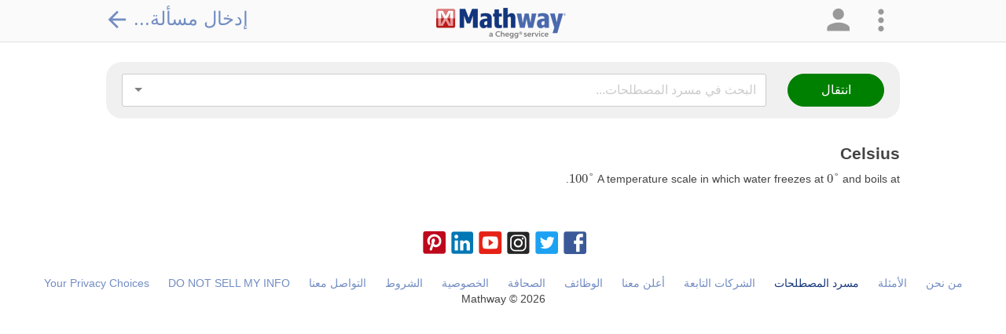

--- FILE ---
content_type: text/html; charset=utf-8
request_url: https://www.mathway.com/ar/glossary/definition/64/celsius
body_size: 204144
content:
<!DOCTYPE html>
<html class="no-js" lang="ar" xml:lang="ar" dir="rtl">
<head xmlns="http://www.w3.org/1999/xhtml">
    <script>(function (H) { H.className = H.className.replace(/\bno-js\b/, 'js') })(document.documentElement)</script>
    <title>Mathway | &#x645;&#x633;&#x631;&#x62F; &#x645;&#x635;&#x637;&#x644;&#x62D;&#x627;&#x62A; &#x627;&#x644;&#x631;&#x64A;&#x627;&#x636;&#x64A;&#x627;&#x62A;</title>
            <meta name="keywords" content="&#x627;&#x644;&#x631;&#x64A;&#x627;&#x636;&#x64A;&#x627;&#x62A;&#x60C; &#x627;&#x644;&#x645;&#x633;&#x627;&#x639;&#x62F;&#x629; &#x641;&#x64A; &#x645;&#x627;&#x62F;&#x629; &#x627;&#x644;&#x631;&#x64A;&#x627;&#x636;&#x64A;&#x627;&#x62A;&#x60C; &#x645;&#x633;&#x623;&#x644;&#x629; &#x62D;&#x633;&#x627;&#x628;&#x64A;&#x629;&#x60C; &#x62D;&#x644;&#x651;&#x627;&#x644; &#x627;&#x644;&#x645;&#x633;&#x627;&#x626;&#x644; &#x627;&#x644;&#x62D;&#x633;&#x627;&#x628;&#x64A;&#x629;&#x60C; &#x648;&#x627;&#x62C;&#x628; &#x627;&#x644;&#x631;&#x64A;&#x627;&#x636;&#x64A;&#x627;&#x62A; &#x627;&#x644;&#x645;&#x646;&#x632;&#x644;&#x64A;&#x60C; &#x645;&#x639;&#x644;&#x645; &#x627;&#x644;&#x631;&#x64A;&#x627;&#x636;&#x64A;&#x627;&#x62A;&#x60C; &#x622;&#x644;&#x629; &#x62D;&#x627;&#x633;&#x628;&#x629; &#x644;&#x644;&#x631;&#x64A;&#x627;&#x636;&#x64A;&#x627;&#x62A;&#x60C; &#x625;&#x62C;&#x627;&#x628;&#x627;&#x62A; &#x627;&#x644;&#x631;&#x64A;&#x627;&#x636;&#x64A;&#x627;&#x62A;&#x60C; &#x648;&#x631;&#x642;&#x629; &#x639;&#x645;&#x644; &#x641;&#x64A; &#x645;&#x627;&#x62F;&#x629; &#x627;&#x644;&#x631;&#x64A;&#x627;&#x636;&#x64A;&#x627;&#x62A;&#x60C; &#x62D;&#x644;&#x651;&#x627;&#x644; &#x627;&#x644;&#x645;&#x633;&#x627;&#x626;&#x644;&#x60C; &#x645;&#x633;&#x627;&#x626;&#x644; &#x627;&#x644;&#x648;&#x627;&#x62C;&#x628; &#x627;&#x644;&#x645;&#x646;&#x632;&#x644;&#x64A;&#x60C; &#x627;&#x644;&#x62C;&#x628;&#x631;&#x60C; &#x627;&#x644;&#x647;&#x646;&#x62F;&#x633;&#x629;&#x60C; &#x62D;&#x633;&#x627;&#x628; &#x627;&#x644;&#x645;&#x62B;&#x644;&#x62B;&#x627;&#x62A;&#x60C; &#x627;&#x644;&#x62A;&#x641;&#x627;&#x636;&#x644; &#x648;&#x627;&#x644;&#x62A;&#x643;&#x627;&#x645;&#x644;" />
            <meta name="description" content="&#x64A;&#x62C;&#x64A;&#x628; &#x62D;&#x644;&#x651;&#x627;&#x644; &#x627;&#x644;&#x645;&#x633;&#x627;&#x626;&#x644; &#x627;&#x644;&#x62D;&#x633;&#x627;&#x628;&#x64A;&#x629; &#x627;&#x644;&#x645;&#x62C;&#x627;&#x646;&#x64A; &#x639;&#x646; &#x623;&#x633;&#x626;&#x644;&#x629; &#x648;&#x627;&#x62C;&#x628;&#x627;&#x62A;&#x643; &#x627;&#x644;&#x645;&#x646;&#x632;&#x644;&#x64A;&#x629; &#x641;&#x64A; &#x645;&#x627;&#x62F;&#x629; &#x627;&#x644;&#x62C;&#x628;&#x631;&#x60C; &#x648;&#x627;&#x644;&#x647;&#x646;&#x62F;&#x633;&#x629;&#x60C; &#x648;&#x62D;&#x633;&#x627;&#x628; &#x627;&#x644;&#x645;&#x62B;&#x644;&#x62B;&#x627;&#x62A;&#x60C; &#x648;&#x627;&#x644;&#x62A;&#x641;&#x627;&#x636;&#x644; &#x648;&#x627;&#x644;&#x62A;&#x643;&#x627;&#x645;&#x644;&#x60C; &#x648;&#x627;&#x644;&#x625;&#x62D;&#x635;&#x627;&#x621; &#x645;&#x639; &#x634;&#x631;&#x62D; &#x627;&#x644;&#x62D;&#x644; &#x62E;&#x637;&#x648;&#x629; &#x628;&#x62E;&#x637;&#x648;&#x629;&#x60C; &#x645;&#x62B;&#x644;&#x645;&#x627; &#x64A;&#x641;&#x639;&#x644; &#x645;&#x639;&#x644;&#x645; &#x627;&#x644;&#x631;&#x64A;&#x627;&#x636;&#x64A;&#x627;&#x62A; &#x628;&#x627;&#x644;&#x636;&#x628;&#x637;." />
    <meta name="viewport" content="width=device-width, initial-scale=1.0, maximum-scale=1.0, user-scalable=no" />
    <meta http-equiv="Content-Type" content="text/html; charset=UTF-8" />
    <meta http-equiv="Content-Language" content="ar" />
    <meta http-equiv="X-UA-Compatible" content="IE=edge" /><script type="text/javascript">window.NREUM||(NREUM={});NREUM.info = {"beacon":"bam.nr-data.net","errorBeacon":"bam.nr-data.net","licenseKey":"2b26b42fb9","applicationID":"1017324691","transactionName":"Yl0HZUZXWEEAV0JZXFsXKGd3GXFeDkdFUUFMFzFURlsZSRVRRF1aUUVKSkBTRF8c","queueTime":0,"applicationTime":7,"agent":"","atts":""}</script><script type="text/javascript">(window.NREUM||(NREUM={})).init={privacy:{cookies_enabled:true},ajax:{deny_list:["bam.nr-data.net"]},feature_flags:["soft_nav"],distributed_tracing:{enabled:true}};(window.NREUM||(NREUM={})).loader_config={agentID:"1835013050",accountID:"1855573",trustKey:"4257740",xpid:"VQ4CVFNUCxABVFBVBAMDUF0A",licenseKey:"2b26b42fb9",applicationID:"1017324691",browserID:"1835013050"};;/*! For license information please see nr-loader-spa-1.308.0.min.js.LICENSE.txt */
(()=>{var e,t,r={384:(e,t,r)=>{"use strict";r.d(t,{NT:()=>a,US:()=>u,Zm:()=>o,bQ:()=>d,dV:()=>c,pV:()=>l});var n=r(6154),i=r(1863),s=r(1910);const a={beacon:"bam.nr-data.net",errorBeacon:"bam.nr-data.net"};function o(){return n.gm.NREUM||(n.gm.NREUM={}),void 0===n.gm.newrelic&&(n.gm.newrelic=n.gm.NREUM),n.gm.NREUM}function c(){let e=o();return e.o||(e.o={ST:n.gm.setTimeout,SI:n.gm.setImmediate||n.gm.setInterval,CT:n.gm.clearTimeout,XHR:n.gm.XMLHttpRequest,REQ:n.gm.Request,EV:n.gm.Event,PR:n.gm.Promise,MO:n.gm.MutationObserver,FETCH:n.gm.fetch,WS:n.gm.WebSocket},(0,s.i)(...Object.values(e.o))),e}function d(e,t){let r=o();r.initializedAgents??={},t.initializedAt={ms:(0,i.t)(),date:new Date},r.initializedAgents[e]=t}function u(e,t){o()[e]=t}function l(){return function(){let e=o();const t=e.info||{};e.info={beacon:a.beacon,errorBeacon:a.errorBeacon,...t}}(),function(){let e=o();const t=e.init||{};e.init={...t}}(),c(),function(){let e=o();const t=e.loader_config||{};e.loader_config={...t}}(),o()}},782:(e,t,r)=>{"use strict";r.d(t,{T:()=>n});const n=r(860).K7.pageViewTiming},860:(e,t,r)=>{"use strict";r.d(t,{$J:()=>u,K7:()=>c,P3:()=>d,XX:()=>i,Yy:()=>o,df:()=>s,qY:()=>n,v4:()=>a});const n="events",i="jserrors",s="browser/blobs",a="rum",o="browser/logs",c={ajax:"ajax",genericEvents:"generic_events",jserrors:i,logging:"logging",metrics:"metrics",pageAction:"page_action",pageViewEvent:"page_view_event",pageViewTiming:"page_view_timing",sessionReplay:"session_replay",sessionTrace:"session_trace",softNav:"soft_navigations",spa:"spa"},d={[c.pageViewEvent]:1,[c.pageViewTiming]:2,[c.metrics]:3,[c.jserrors]:4,[c.spa]:5,[c.ajax]:6,[c.sessionTrace]:7,[c.softNav]:8,[c.sessionReplay]:9,[c.logging]:10,[c.genericEvents]:11},u={[c.pageViewEvent]:a,[c.pageViewTiming]:n,[c.ajax]:n,[c.spa]:n,[c.softNav]:n,[c.metrics]:i,[c.jserrors]:i,[c.sessionTrace]:s,[c.sessionReplay]:s,[c.logging]:o,[c.genericEvents]:"ins"}},944:(e,t,r)=>{"use strict";r.d(t,{R:()=>i});var n=r(3241);function i(e,t){"function"==typeof console.debug&&(console.debug("New Relic Warning: https://github.com/newrelic/newrelic-browser-agent/blob/main/docs/warning-codes.md#".concat(e),t),(0,n.W)({agentIdentifier:null,drained:null,type:"data",name:"warn",feature:"warn",data:{code:e,secondary:t}}))}},993:(e,t,r)=>{"use strict";r.d(t,{A$:()=>s,ET:()=>a,TZ:()=>o,p_:()=>i});var n=r(860);const i={ERROR:"ERROR",WARN:"WARN",INFO:"INFO",DEBUG:"DEBUG",TRACE:"TRACE"},s={OFF:0,ERROR:1,WARN:2,INFO:3,DEBUG:4,TRACE:5},a="log",o=n.K7.logging},1541:(e,t,r)=>{"use strict";r.d(t,{U:()=>i,f:()=>n});const n={MFE:"MFE",BA:"BA"};function i(e,t){if(2!==t?.harvestEndpointVersion)return{};const r=t.agentRef.runtime.appMetadata.agents[0].entityGuid;return e?{"source.id":e.id,"source.name":e.name,"source.type":e.type,"parent.id":e.parent?.id||r,"parent.type":e.parent?.type||n.BA}:{"entity.guid":r,appId:t.agentRef.info.applicationID}}},1687:(e,t,r)=>{"use strict";r.d(t,{Ak:()=>d,Ze:()=>h,x3:()=>u});var n=r(3241),i=r(7836),s=r(3606),a=r(860),o=r(2646);const c={};function d(e,t){const r={staged:!1,priority:a.P3[t]||0};l(e),c[e].get(t)||c[e].set(t,r)}function u(e,t){e&&c[e]&&(c[e].get(t)&&c[e].delete(t),p(e,t,!1),c[e].size&&f(e))}function l(e){if(!e)throw new Error("agentIdentifier required");c[e]||(c[e]=new Map)}function h(e="",t="feature",r=!1){if(l(e),!e||!c[e].get(t)||r)return p(e,t);c[e].get(t).staged=!0,f(e)}function f(e){const t=Array.from(c[e]);t.every(([e,t])=>t.staged)&&(t.sort((e,t)=>e[1].priority-t[1].priority),t.forEach(([t])=>{c[e].delete(t),p(e,t)}))}function p(e,t,r=!0){const a=e?i.ee.get(e):i.ee,c=s.i.handlers;if(!a.aborted&&a.backlog&&c){if((0,n.W)({agentIdentifier:e,type:"lifecycle",name:"drain",feature:t}),r){const e=a.backlog[t],r=c[t];if(r){for(let t=0;e&&t<e.length;++t)g(e[t],r);Object.entries(r).forEach(([e,t])=>{Object.values(t||{}).forEach(t=>{t[0]?.on&&t[0]?.context()instanceof o.y&&t[0].on(e,t[1])})})}}a.isolatedBacklog||delete c[t],a.backlog[t]=null,a.emit("drain-"+t,[])}}function g(e,t){var r=e[1];Object.values(t[r]||{}).forEach(t=>{var r=e[0];if(t[0]===r){var n=t[1],i=e[3],s=e[2];n.apply(i,s)}})}},1738:(e,t,r)=>{"use strict";r.d(t,{U:()=>f,Y:()=>h});var n=r(3241),i=r(9908),s=r(1863),a=r(944),o=r(5701),c=r(3969),d=r(8362),u=r(860),l=r(4261);function h(e,t,r,s){const h=s||r;!h||h[e]&&h[e]!==d.d.prototype[e]||(h[e]=function(){(0,i.p)(c.xV,["API/"+e+"/called"],void 0,u.K7.metrics,r.ee),(0,n.W)({agentIdentifier:r.agentIdentifier,drained:!!o.B?.[r.agentIdentifier],type:"data",name:"api",feature:l.Pl+e,data:{}});try{return t.apply(this,arguments)}catch(e){(0,a.R)(23,e)}})}function f(e,t,r,n,a){const o=e.info;null===r?delete o.jsAttributes[t]:o.jsAttributes[t]=r,(a||null===r)&&(0,i.p)(l.Pl+n,[(0,s.t)(),t,r],void 0,"session",e.ee)}},1741:(e,t,r)=>{"use strict";r.d(t,{W:()=>s});var n=r(944),i=r(4261);class s{#e(e,...t){if(this[e]!==s.prototype[e])return this[e](...t);(0,n.R)(35,e)}addPageAction(e,t){return this.#e(i.hG,e,t)}register(e){return this.#e(i.eY,e)}recordCustomEvent(e,t){return this.#e(i.fF,e,t)}setPageViewName(e,t){return this.#e(i.Fw,e,t)}setCustomAttribute(e,t,r){return this.#e(i.cD,e,t,r)}noticeError(e,t){return this.#e(i.o5,e,t)}setUserId(e,t=!1){return this.#e(i.Dl,e,t)}setApplicationVersion(e){return this.#e(i.nb,e)}setErrorHandler(e){return this.#e(i.bt,e)}addRelease(e,t){return this.#e(i.k6,e,t)}log(e,t){return this.#e(i.$9,e,t)}start(){return this.#e(i.d3)}finished(e){return this.#e(i.BL,e)}recordReplay(){return this.#e(i.CH)}pauseReplay(){return this.#e(i.Tb)}addToTrace(e){return this.#e(i.U2,e)}setCurrentRouteName(e){return this.#e(i.PA,e)}interaction(e){return this.#e(i.dT,e)}wrapLogger(e,t,r){return this.#e(i.Wb,e,t,r)}measure(e,t){return this.#e(i.V1,e,t)}consent(e){return this.#e(i.Pv,e)}}},1863:(e,t,r)=>{"use strict";function n(){return Math.floor(performance.now())}r.d(t,{t:()=>n})},1910:(e,t,r)=>{"use strict";r.d(t,{i:()=>s});var n=r(944);const i=new Map;function s(...e){return e.every(e=>{if(i.has(e))return i.get(e);const t="function"==typeof e?e.toString():"",r=t.includes("[native code]"),s=t.includes("nrWrapper");return r||s||(0,n.R)(64,e?.name||t),i.set(e,r),r})}},2555:(e,t,r)=>{"use strict";r.d(t,{D:()=>o,f:()=>a});var n=r(384),i=r(8122);const s={beacon:n.NT.beacon,errorBeacon:n.NT.errorBeacon,licenseKey:void 0,applicationID:void 0,sa:void 0,queueTime:void 0,applicationTime:void 0,ttGuid:void 0,user:void 0,account:void 0,product:void 0,extra:void 0,jsAttributes:{},userAttributes:void 0,atts:void 0,transactionName:void 0,tNamePlain:void 0};function a(e){try{return!!e.licenseKey&&!!e.errorBeacon&&!!e.applicationID}catch(e){return!1}}const o=e=>(0,i.a)(e,s)},2614:(e,t,r)=>{"use strict";r.d(t,{BB:()=>a,H3:()=>n,g:()=>d,iL:()=>c,tS:()=>o,uh:()=>i,wk:()=>s});const n="NRBA",i="SESSION",s=144e5,a=18e5,o={STARTED:"session-started",PAUSE:"session-pause",RESET:"session-reset",RESUME:"session-resume",UPDATE:"session-update"},c={SAME_TAB:"same-tab",CROSS_TAB:"cross-tab"},d={OFF:0,FULL:1,ERROR:2}},2646:(e,t,r)=>{"use strict";r.d(t,{y:()=>n});class n{constructor(e){this.contextId=e}}},2843:(e,t,r)=>{"use strict";r.d(t,{G:()=>s,u:()=>i});var n=r(3878);function i(e,t=!1,r,i){(0,n.DD)("visibilitychange",function(){if(t)return void("hidden"===document.visibilityState&&e());e(document.visibilityState)},r,i)}function s(e,t,r){(0,n.sp)("pagehide",e,t,r)}},3241:(e,t,r)=>{"use strict";r.d(t,{W:()=>s});var n=r(6154);const i="newrelic";function s(e={}){try{n.gm.dispatchEvent(new CustomEvent(i,{detail:e}))}catch(e){}}},3304:(e,t,r)=>{"use strict";r.d(t,{A:()=>s});var n=r(7836);const i=()=>{const e=new WeakSet;return(t,r)=>{if("object"==typeof r&&null!==r){if(e.has(r))return;e.add(r)}return r}};function s(e){try{return JSON.stringify(e,i())??""}catch(e){try{n.ee.emit("internal-error",[e])}catch(e){}return""}}},3333:(e,t,r)=>{"use strict";r.d(t,{$v:()=>u,TZ:()=>n,Xh:()=>c,Zp:()=>i,kd:()=>d,mq:()=>o,nf:()=>a,qN:()=>s});const n=r(860).K7.genericEvents,i=["auxclick","click","copy","keydown","paste","scrollend"],s=["focus","blur"],a=4,o=1e3,c=2e3,d=["PageAction","UserAction","BrowserPerformance"],u={RESOURCES:"experimental.resources",REGISTER:"register"}},3434:(e,t,r)=>{"use strict";r.d(t,{Jt:()=>s,YM:()=>d});var n=r(7836),i=r(5607);const s="nr@original:".concat(i.W),a=50;var o=Object.prototype.hasOwnProperty,c=!1;function d(e,t){return e||(e=n.ee),r.inPlace=function(e,t,n,i,s){n||(n="");const a="-"===n.charAt(0);for(let o=0;o<t.length;o++){const c=t[o],d=e[c];l(d)||(e[c]=r(d,a?c+n:n,i,c,s))}},r.flag=s,r;function r(t,r,n,c,d){return l(t)?t:(r||(r=""),nrWrapper[s]=t,function(e,t,r){if(Object.defineProperty&&Object.keys)try{return Object.keys(e).forEach(function(r){Object.defineProperty(t,r,{get:function(){return e[r]},set:function(t){return e[r]=t,t}})}),t}catch(e){u([e],r)}for(var n in e)o.call(e,n)&&(t[n]=e[n])}(t,nrWrapper,e),nrWrapper);function nrWrapper(){var s,o,l,h;let f;try{o=this,s=[...arguments],l="function"==typeof n?n(s,o):n||{}}catch(t){u([t,"",[s,o,c],l],e)}i(r+"start",[s,o,c],l,d);const p=performance.now();let g;try{return h=t.apply(o,s),g=performance.now(),h}catch(e){throw g=performance.now(),i(r+"err",[s,o,e],l,d),f=e,f}finally{const e=g-p,t={start:p,end:g,duration:e,isLongTask:e>=a,methodName:c,thrownError:f};t.isLongTask&&i("long-task",[t,o],l,d),i(r+"end",[s,o,h],l,d)}}}function i(r,n,i,s){if(!c||t){var a=c;c=!0;try{e.emit(r,n,i,t,s)}catch(t){u([t,r,n,i],e)}c=a}}}function u(e,t){t||(t=n.ee);try{t.emit("internal-error",e)}catch(e){}}function l(e){return!(e&&"function"==typeof e&&e.apply&&!e[s])}},3606:(e,t,r)=>{"use strict";r.d(t,{i:()=>s});var n=r(9908);s.on=a;var i=s.handlers={};function s(e,t,r,s){a(s||n.d,i,e,t,r)}function a(e,t,r,i,s){s||(s="feature"),e||(e=n.d);var a=t[s]=t[s]||{};(a[r]=a[r]||[]).push([e,i])}},3738:(e,t,r)=>{"use strict";r.d(t,{He:()=>i,Kp:()=>o,Lc:()=>d,Rz:()=>u,TZ:()=>n,bD:()=>s,d3:()=>a,jx:()=>l,sl:()=>h,uP:()=>c});const n=r(860).K7.sessionTrace,i="bstResource",s="resource",a="-start",o="-end",c="fn"+a,d="fn"+o,u="pushState",l=1e3,h=3e4},3785:(e,t,r)=>{"use strict";r.d(t,{R:()=>c,b:()=>d});var n=r(9908),i=r(1863),s=r(860),a=r(3969),o=r(993);function c(e,t,r={},c=o.p_.INFO,d=!0,u,l=(0,i.t)()){(0,n.p)(a.xV,["API/logging/".concat(c.toLowerCase(),"/called")],void 0,s.K7.metrics,e),(0,n.p)(o.ET,[l,t,r,c,d,u],void 0,s.K7.logging,e)}function d(e){return"string"==typeof e&&Object.values(o.p_).some(t=>t===e.toUpperCase().trim())}},3878:(e,t,r)=>{"use strict";function n(e,t){return{capture:e,passive:!1,signal:t}}function i(e,t,r=!1,i){window.addEventListener(e,t,n(r,i))}function s(e,t,r=!1,i){document.addEventListener(e,t,n(r,i))}r.d(t,{DD:()=>s,jT:()=>n,sp:()=>i})},3962:(e,t,r)=>{"use strict";r.d(t,{AM:()=>a,O2:()=>l,OV:()=>s,Qu:()=>h,TZ:()=>c,ih:()=>f,pP:()=>o,t1:()=>u,tC:()=>i,wD:()=>d});var n=r(860);const i=["click","keydown","submit"],s="popstate",a="api",o="initialPageLoad",c=n.K7.softNav,d=5e3,u=500,l={INITIAL_PAGE_LOAD:"",ROUTE_CHANGE:1,UNSPECIFIED:2},h={INTERACTION:1,AJAX:2,CUSTOM_END:3,CUSTOM_TRACER:4},f={IP:"in progress",PF:"pending finish",FIN:"finished",CAN:"cancelled"}},3969:(e,t,r)=>{"use strict";r.d(t,{TZ:()=>n,XG:()=>o,rs:()=>i,xV:()=>a,z_:()=>s});const n=r(860).K7.metrics,i="sm",s="cm",a="storeSupportabilityMetrics",o="storeEventMetrics"},4234:(e,t,r)=>{"use strict";r.d(t,{W:()=>s});var n=r(7836),i=r(1687);class s{constructor(e,t){this.agentIdentifier=e,this.ee=n.ee.get(e),this.featureName=t,this.blocked=!1}deregisterDrain(){(0,i.x3)(this.agentIdentifier,this.featureName)}}},4261:(e,t,r)=>{"use strict";r.d(t,{$9:()=>u,BL:()=>c,CH:()=>p,Dl:()=>R,Fw:()=>w,PA:()=>v,Pl:()=>n,Pv:()=>A,Tb:()=>h,U2:()=>a,V1:()=>E,Wb:()=>T,bt:()=>y,cD:()=>b,d3:()=>x,dT:()=>d,eY:()=>g,fF:()=>f,hG:()=>s,hw:()=>i,k6:()=>o,nb:()=>m,o5:()=>l});const n="api-",i=n+"ixn-",s="addPageAction",a="addToTrace",o="addRelease",c="finished",d="interaction",u="log",l="noticeError",h="pauseReplay",f="recordCustomEvent",p="recordReplay",g="register",m="setApplicationVersion",v="setCurrentRouteName",b="setCustomAttribute",y="setErrorHandler",w="setPageViewName",R="setUserId",x="start",T="wrapLogger",E="measure",A="consent"},5205:(e,t,r)=>{"use strict";r.d(t,{j:()=>S});var n=r(384),i=r(1741);var s=r(2555),a=r(3333);const o=e=>{if(!e||"string"!=typeof e)return!1;try{document.createDocumentFragment().querySelector(e)}catch{return!1}return!0};var c=r(2614),d=r(944),u=r(8122);const l="[data-nr-mask]",h=e=>(0,u.a)(e,(()=>{const e={feature_flags:[],experimental:{allow_registered_children:!1,resources:!1},mask_selector:"*",block_selector:"[data-nr-block]",mask_input_options:{color:!1,date:!1,"datetime-local":!1,email:!1,month:!1,number:!1,range:!1,search:!1,tel:!1,text:!1,time:!1,url:!1,week:!1,textarea:!1,select:!1,password:!0}};return{ajax:{deny_list:void 0,block_internal:!0,enabled:!0,autoStart:!0},api:{get allow_registered_children(){return e.feature_flags.includes(a.$v.REGISTER)||e.experimental.allow_registered_children},set allow_registered_children(t){e.experimental.allow_registered_children=t},duplicate_registered_data:!1},browser_consent_mode:{enabled:!1},distributed_tracing:{enabled:void 0,exclude_newrelic_header:void 0,cors_use_newrelic_header:void 0,cors_use_tracecontext_headers:void 0,allowed_origins:void 0},get feature_flags(){return e.feature_flags},set feature_flags(t){e.feature_flags=t},generic_events:{enabled:!0,autoStart:!0},harvest:{interval:30},jserrors:{enabled:!0,autoStart:!0},logging:{enabled:!0,autoStart:!0},metrics:{enabled:!0,autoStart:!0},obfuscate:void 0,page_action:{enabled:!0},page_view_event:{enabled:!0,autoStart:!0},page_view_timing:{enabled:!0,autoStart:!0},performance:{capture_marks:!1,capture_measures:!1,capture_detail:!0,resources:{get enabled(){return e.feature_flags.includes(a.$v.RESOURCES)||e.experimental.resources},set enabled(t){e.experimental.resources=t},asset_types:[],first_party_domains:[],ignore_newrelic:!0}},privacy:{cookies_enabled:!0},proxy:{assets:void 0,beacon:void 0},session:{expiresMs:c.wk,inactiveMs:c.BB},session_replay:{autoStart:!0,enabled:!1,preload:!1,sampling_rate:10,error_sampling_rate:100,collect_fonts:!1,inline_images:!1,fix_stylesheets:!0,mask_all_inputs:!0,get mask_text_selector(){return e.mask_selector},set mask_text_selector(t){o(t)?e.mask_selector="".concat(t,",").concat(l):""===t||null===t?e.mask_selector=l:(0,d.R)(5,t)},get block_class(){return"nr-block"},get ignore_class(){return"nr-ignore"},get mask_text_class(){return"nr-mask"},get block_selector(){return e.block_selector},set block_selector(t){o(t)?e.block_selector+=",".concat(t):""!==t&&(0,d.R)(6,t)},get mask_input_options(){return e.mask_input_options},set mask_input_options(t){t&&"object"==typeof t?e.mask_input_options={...t,password:!0}:(0,d.R)(7,t)}},session_trace:{enabled:!0,autoStart:!0},soft_navigations:{enabled:!0,autoStart:!0},spa:{enabled:!0,autoStart:!0},ssl:void 0,user_actions:{enabled:!0,elementAttributes:["id","className","tagName","type"]}}})());var f=r(6154),p=r(9324);let g=0;const m={buildEnv:p.F3,distMethod:p.Xs,version:p.xv,originTime:f.WN},v={consented:!1},b={appMetadata:{},get consented(){return this.session?.state?.consent||v.consented},set consented(e){v.consented=e},customTransaction:void 0,denyList:void 0,disabled:!1,harvester:void 0,isolatedBacklog:!1,isRecording:!1,loaderType:void 0,maxBytes:3e4,obfuscator:void 0,onerror:void 0,ptid:void 0,releaseIds:{},session:void 0,timeKeeper:void 0,registeredEntities:[],jsAttributesMetadata:{bytes:0},get harvestCount(){return++g}},y=e=>{const t=(0,u.a)(e,b),r=Object.keys(m).reduce((e,t)=>(e[t]={value:m[t],writable:!1,configurable:!0,enumerable:!0},e),{});return Object.defineProperties(t,r)};var w=r(5701);const R=e=>{const t=e.startsWith("http");e+="/",r.p=t?e:"https://"+e};var x=r(7836),T=r(3241);const E={accountID:void 0,trustKey:void 0,agentID:void 0,licenseKey:void 0,applicationID:void 0,xpid:void 0},A=e=>(0,u.a)(e,E),_=new Set;function S(e,t={},r,a){let{init:o,info:c,loader_config:d,runtime:u={},exposed:l=!0}=t;if(!c){const e=(0,n.pV)();o=e.init,c=e.info,d=e.loader_config}e.init=h(o||{}),e.loader_config=A(d||{}),c.jsAttributes??={},f.bv&&(c.jsAttributes.isWorker=!0),e.info=(0,s.D)(c);const p=e.init,g=[c.beacon,c.errorBeacon];_.has(e.agentIdentifier)||(p.proxy.assets&&(R(p.proxy.assets),g.push(p.proxy.assets)),p.proxy.beacon&&g.push(p.proxy.beacon),e.beacons=[...g],function(e){const t=(0,n.pV)();Object.getOwnPropertyNames(i.W.prototype).forEach(r=>{const n=i.W.prototype[r];if("function"!=typeof n||"constructor"===n)return;let s=t[r];e[r]&&!1!==e.exposed&&"micro-agent"!==e.runtime?.loaderType&&(t[r]=(...t)=>{const n=e[r](...t);return s?s(...t):n})})}(e),(0,n.US)("activatedFeatures",w.B)),u.denyList=[...p.ajax.deny_list||[],...p.ajax.block_internal?g:[]],u.ptid=e.agentIdentifier,u.loaderType=r,e.runtime=y(u),_.has(e.agentIdentifier)||(e.ee=x.ee.get(e.agentIdentifier),e.exposed=l,(0,T.W)({agentIdentifier:e.agentIdentifier,drained:!!w.B?.[e.agentIdentifier],type:"lifecycle",name:"initialize",feature:void 0,data:e.config})),_.add(e.agentIdentifier)}},5270:(e,t,r)=>{"use strict";r.d(t,{Aw:()=>a,SR:()=>s,rF:()=>o});var n=r(384),i=r(7767);function s(e){return!!(0,n.dV)().o.MO&&(0,i.V)(e)&&!0===e?.session_trace.enabled}function a(e){return!0===e?.session_replay.preload&&s(e)}function o(e,t){try{if("string"==typeof t?.type){if("password"===t.type.toLowerCase())return"*".repeat(e?.length||0);if(void 0!==t?.dataset?.nrUnmask||t?.classList?.contains("nr-unmask"))return e}}catch(e){}return"string"==typeof e?e.replace(/[\S]/g,"*"):"*".repeat(e?.length||0)}},5289:(e,t,r)=>{"use strict";r.d(t,{GG:()=>a,Qr:()=>c,sB:()=>o});var n=r(3878),i=r(6389);function s(){return"undefined"==typeof document||"complete"===document.readyState}function a(e,t){if(s())return e();const r=(0,i.J)(e),a=setInterval(()=>{s()&&(clearInterval(a),r())},500);(0,n.sp)("load",r,t)}function o(e){if(s())return e();(0,n.DD)("DOMContentLoaded",e)}function c(e){if(s())return e();(0,n.sp)("popstate",e)}},5607:(e,t,r)=>{"use strict";r.d(t,{W:()=>n});const n=(0,r(9566).bz)()},5701:(e,t,r)=>{"use strict";r.d(t,{B:()=>s,t:()=>a});var n=r(3241);const i=new Set,s={};function a(e,t){const r=t.agentIdentifier;s[r]??={},e&&"object"==typeof e&&(i.has(r)||(t.ee.emit("rumresp",[e]),s[r]=e,i.add(r),(0,n.W)({agentIdentifier:r,loaded:!0,drained:!0,type:"lifecycle",name:"load",feature:void 0,data:e})))}},6154:(e,t,r)=>{"use strict";r.d(t,{OF:()=>d,RI:()=>i,WN:()=>h,bv:()=>s,eN:()=>f,gm:()=>a,lR:()=>l,m:()=>c,mw:()=>o,sb:()=>u});var n=r(1863);const i="undefined"!=typeof window&&!!window.document,s="undefined"!=typeof WorkerGlobalScope&&("undefined"!=typeof self&&self instanceof WorkerGlobalScope&&self.navigator instanceof WorkerNavigator||"undefined"!=typeof globalThis&&globalThis instanceof WorkerGlobalScope&&globalThis.navigator instanceof WorkerNavigator),a=i?window:"undefined"!=typeof WorkerGlobalScope&&("undefined"!=typeof self&&self instanceof WorkerGlobalScope&&self||"undefined"!=typeof globalThis&&globalThis instanceof WorkerGlobalScope&&globalThis),o=Boolean("hidden"===a?.document?.visibilityState),c=""+a?.location,d=/iPad|iPhone|iPod/.test(a.navigator?.userAgent),u=d&&"undefined"==typeof SharedWorker,l=(()=>{const e=a.navigator?.userAgent?.match(/Firefox[/\s](\d+\.\d+)/);return Array.isArray(e)&&e.length>=2?+e[1]:0})(),h=Date.now()-(0,n.t)(),f=()=>"undefined"!=typeof PerformanceNavigationTiming&&a?.performance?.getEntriesByType("navigation")?.[0]?.responseStart},6344:(e,t,r)=>{"use strict";r.d(t,{BB:()=>u,Qb:()=>l,TZ:()=>i,Ug:()=>a,Vh:()=>s,_s:()=>o,bc:()=>d,yP:()=>c});var n=r(2614);const i=r(860).K7.sessionReplay,s="errorDuringReplay",a=.12,o={DomContentLoaded:0,Load:1,FullSnapshot:2,IncrementalSnapshot:3,Meta:4,Custom:5},c={[n.g.ERROR]:15e3,[n.g.FULL]:3e5,[n.g.OFF]:0},d={RESET:{message:"Session was reset",sm:"Reset"},IMPORT:{message:"Recorder failed to import",sm:"Import"},TOO_MANY:{message:"429: Too Many Requests",sm:"Too-Many"},TOO_BIG:{message:"Payload was too large",sm:"Too-Big"},CROSS_TAB:{message:"Session Entity was set to OFF on another tab",sm:"Cross-Tab"},ENTITLEMENTS:{message:"Session Replay is not allowed and will not be started",sm:"Entitlement"}},u=5e3,l={API:"api",RESUME:"resume",SWITCH_TO_FULL:"switchToFull",INITIALIZE:"initialize",PRELOAD:"preload"}},6389:(e,t,r)=>{"use strict";function n(e,t=500,r={}){const n=r?.leading||!1;let i;return(...r)=>{n&&void 0===i&&(e.apply(this,r),i=setTimeout(()=>{i=clearTimeout(i)},t)),n||(clearTimeout(i),i=setTimeout(()=>{e.apply(this,r)},t))}}function i(e){let t=!1;return(...r)=>{t||(t=!0,e.apply(this,r))}}r.d(t,{J:()=>i,s:()=>n})},6630:(e,t,r)=>{"use strict";r.d(t,{T:()=>n});const n=r(860).K7.pageViewEvent},6774:(e,t,r)=>{"use strict";r.d(t,{T:()=>n});const n=r(860).K7.jserrors},7295:(e,t,r)=>{"use strict";r.d(t,{Xv:()=>a,gX:()=>i,iW:()=>s});var n=[];function i(e){if(!e||s(e))return!1;if(0===n.length)return!0;if("*"===n[0].hostname)return!1;for(var t=0;t<n.length;t++){var r=n[t];if(r.hostname.test(e.hostname)&&r.pathname.test(e.pathname))return!1}return!0}function s(e){return void 0===e.hostname}function a(e){if(n=[],e&&e.length)for(var t=0;t<e.length;t++){let r=e[t];if(!r)continue;if("*"===r)return void(n=[{hostname:"*"}]);0===r.indexOf("http://")?r=r.substring(7):0===r.indexOf("https://")&&(r=r.substring(8));const i=r.indexOf("/");let s,a;i>0?(s=r.substring(0,i),a=r.substring(i)):(s=r,a="*");let[c]=s.split(":");n.push({hostname:o(c),pathname:o(a,!0)})}}function o(e,t=!1){const r=e.replace(/[.+?^${}()|[\]\\]/g,e=>"\\"+e).replace(/\*/g,".*?");return new RegExp((t?"^":"")+r+"$")}},7485:(e,t,r)=>{"use strict";r.d(t,{D:()=>i});var n=r(6154);function i(e){if(0===(e||"").indexOf("data:"))return{protocol:"data"};try{const t=new URL(e,location.href),r={port:t.port,hostname:t.hostname,pathname:t.pathname,search:t.search,protocol:t.protocol.slice(0,t.protocol.indexOf(":")),sameOrigin:t.protocol===n.gm?.location?.protocol&&t.host===n.gm?.location?.host};return r.port&&""!==r.port||("http:"===t.protocol&&(r.port="80"),"https:"===t.protocol&&(r.port="443")),r.pathname&&""!==r.pathname?r.pathname.startsWith("/")||(r.pathname="/".concat(r.pathname)):r.pathname="/",r}catch(e){return{}}}},7699:(e,t,r)=>{"use strict";r.d(t,{It:()=>s,KC:()=>o,No:()=>i,qh:()=>a});var n=r(860);const i=16e3,s=1e6,a="SESSION_ERROR",o={[n.K7.logging]:!0,[n.K7.genericEvents]:!1,[n.K7.jserrors]:!1,[n.K7.ajax]:!1}},7767:(e,t,r)=>{"use strict";r.d(t,{V:()=>i});var n=r(6154);const i=e=>n.RI&&!0===e?.privacy.cookies_enabled},7836:(e,t,r)=>{"use strict";r.d(t,{P:()=>o,ee:()=>c});var n=r(384),i=r(8990),s=r(2646),a=r(5607);const o="nr@context:".concat(a.W),c=function e(t,r){var n={},a={},u={},l=!1;try{l=16===r.length&&d.initializedAgents?.[r]?.runtime.isolatedBacklog}catch(e){}var h={on:p,addEventListener:p,removeEventListener:function(e,t){var r=n[e];if(!r)return;for(var i=0;i<r.length;i++)r[i]===t&&r.splice(i,1)},emit:function(e,r,n,i,s){!1!==s&&(s=!0);if(c.aborted&&!i)return;t&&s&&t.emit(e,r,n);var o=f(n);g(e).forEach(e=>{e.apply(o,r)});var d=v()[a[e]];d&&d.push([h,e,r,o]);return o},get:m,listeners:g,context:f,buffer:function(e,t){const r=v();if(t=t||"feature",h.aborted)return;Object.entries(e||{}).forEach(([e,n])=>{a[n]=t,t in r||(r[t]=[])})},abort:function(){h._aborted=!0,Object.keys(h.backlog).forEach(e=>{delete h.backlog[e]})},isBuffering:function(e){return!!v()[a[e]]},debugId:r,backlog:l?{}:t&&"object"==typeof t.backlog?t.backlog:{},isolatedBacklog:l};return Object.defineProperty(h,"aborted",{get:()=>{let e=h._aborted||!1;return e||(t&&(e=t.aborted),e)}}),h;function f(e){return e&&e instanceof s.y?e:e?(0,i.I)(e,o,()=>new s.y(o)):new s.y(o)}function p(e,t){n[e]=g(e).concat(t)}function g(e){return n[e]||[]}function m(t){return u[t]=u[t]||e(h,t)}function v(){return h.backlog}}(void 0,"globalEE"),d=(0,n.Zm)();d.ee||(d.ee=c)},8122:(e,t,r)=>{"use strict";r.d(t,{a:()=>i});var n=r(944);function i(e,t){try{if(!e||"object"!=typeof e)return(0,n.R)(3);if(!t||"object"!=typeof t)return(0,n.R)(4);const r=Object.create(Object.getPrototypeOf(t),Object.getOwnPropertyDescriptors(t)),s=0===Object.keys(r).length?e:r;for(let a in s)if(void 0!==e[a])try{if(null===e[a]){r[a]=null;continue}Array.isArray(e[a])&&Array.isArray(t[a])?r[a]=Array.from(new Set([...e[a],...t[a]])):"object"==typeof e[a]&&"object"==typeof t[a]?r[a]=i(e[a],t[a]):r[a]=e[a]}catch(e){r[a]||(0,n.R)(1,e)}return r}catch(e){(0,n.R)(2,e)}}},8139:(e,t,r)=>{"use strict";r.d(t,{u:()=>h});var n=r(7836),i=r(3434),s=r(8990),a=r(6154);const o={},c=a.gm.XMLHttpRequest,d="addEventListener",u="removeEventListener",l="nr@wrapped:".concat(n.P);function h(e){var t=function(e){return(e||n.ee).get("events")}(e);if(o[t.debugId]++)return t;o[t.debugId]=1;var r=(0,i.YM)(t,!0);function h(e){r.inPlace(e,[d,u],"-",p)}function p(e,t){return e[1]}return"getPrototypeOf"in Object&&(a.RI&&f(document,h),c&&f(c.prototype,h),f(a.gm,h)),t.on(d+"-start",function(e,t){var n=e[1];if(null!==n&&("function"==typeof n||"object"==typeof n)&&"newrelic"!==e[0]){var i=(0,s.I)(n,l,function(){var e={object:function(){if("function"!=typeof n.handleEvent)return;return n.handleEvent.apply(n,arguments)},function:n}[typeof n];return e?r(e,"fn-",null,e.name||"anonymous"):n});this.wrapped=e[1]=i}}),t.on(u+"-start",function(e){e[1]=this.wrapped||e[1]}),t}function f(e,t,...r){let n=e;for(;"object"==typeof n&&!Object.prototype.hasOwnProperty.call(n,d);)n=Object.getPrototypeOf(n);n&&t(n,...r)}},8362:(e,t,r)=>{"use strict";r.d(t,{d:()=>s});var n=r(9566),i=r(1741);class s extends i.W{agentIdentifier=(0,n.LA)(16)}},8374:(e,t,r)=>{r.nc=(()=>{try{return document?.currentScript?.nonce}catch(e){}return""})()},8990:(e,t,r)=>{"use strict";r.d(t,{I:()=>i});var n=Object.prototype.hasOwnProperty;function i(e,t,r){if(n.call(e,t))return e[t];var i=r();if(Object.defineProperty&&Object.keys)try{return Object.defineProperty(e,t,{value:i,writable:!0,enumerable:!1}),i}catch(e){}return e[t]=i,i}},9119:(e,t,r)=>{"use strict";r.d(t,{L:()=>s});var n=/([^?#]*)[^#]*(#[^?]*|$).*/,i=/([^?#]*)().*/;function s(e,t){return e?e.replace(t?n:i,"$1$2"):e}},9300:(e,t,r)=>{"use strict";r.d(t,{T:()=>n});const n=r(860).K7.ajax},9324:(e,t,r)=>{"use strict";r.d(t,{AJ:()=>a,F3:()=>i,Xs:()=>s,Yq:()=>o,xv:()=>n});const n="1.308.0",i="PROD",s="CDN",a="@newrelic/rrweb",o="1.0.1"},9566:(e,t,r)=>{"use strict";r.d(t,{LA:()=>o,ZF:()=>c,bz:()=>a,el:()=>d});var n=r(6154);const i="xxxxxxxx-xxxx-4xxx-yxxx-xxxxxxxxxxxx";function s(e,t){return e?15&e[t]:16*Math.random()|0}function a(){const e=n.gm?.crypto||n.gm?.msCrypto;let t,r=0;return e&&e.getRandomValues&&(t=e.getRandomValues(new Uint8Array(30))),i.split("").map(e=>"x"===e?s(t,r++).toString(16):"y"===e?(3&s()|8).toString(16):e).join("")}function o(e){const t=n.gm?.crypto||n.gm?.msCrypto;let r,i=0;t&&t.getRandomValues&&(r=t.getRandomValues(new Uint8Array(e)));const a=[];for(var o=0;o<e;o++)a.push(s(r,i++).toString(16));return a.join("")}function c(){return o(16)}function d(){return o(32)}},9908:(e,t,r)=>{"use strict";r.d(t,{d:()=>n,p:()=>i});var n=r(7836).ee.get("handle");function i(e,t,r,i,s){s?(s.buffer([e],i),s.emit(e,t,r)):(n.buffer([e],i),n.emit(e,t,r))}}},n={};function i(e){var t=n[e];if(void 0!==t)return t.exports;var s=n[e]={exports:{}};return r[e](s,s.exports,i),s.exports}i.m=r,i.d=(e,t)=>{for(var r in t)i.o(t,r)&&!i.o(e,r)&&Object.defineProperty(e,r,{enumerable:!0,get:t[r]})},i.f={},i.e=e=>Promise.all(Object.keys(i.f).reduce((t,r)=>(i.f[r](e,t),t),[])),i.u=e=>({212:"nr-spa-compressor",249:"nr-spa-recorder",478:"nr-spa"}[e]+"-1.308.0.min.js"),i.o=(e,t)=>Object.prototype.hasOwnProperty.call(e,t),e={},t="NRBA-1.308.0.PROD:",i.l=(r,n,s,a)=>{if(e[r])e[r].push(n);else{var o,c;if(void 0!==s)for(var d=document.getElementsByTagName("script"),u=0;u<d.length;u++){var l=d[u];if(l.getAttribute("src")==r||l.getAttribute("data-webpack")==t+s){o=l;break}}if(!o){c=!0;var h={478:"sha512-RSfSVnmHk59T/uIPbdSE0LPeqcEdF4/+XhfJdBuccH5rYMOEZDhFdtnh6X6nJk7hGpzHd9Ujhsy7lZEz/ORYCQ==",249:"sha512-ehJXhmntm85NSqW4MkhfQqmeKFulra3klDyY0OPDUE+sQ3GokHlPh1pmAzuNy//3j4ac6lzIbmXLvGQBMYmrkg==",212:"sha512-B9h4CR46ndKRgMBcK+j67uSR2RCnJfGefU+A7FrgR/k42ovXy5x/MAVFiSvFxuVeEk/pNLgvYGMp1cBSK/G6Fg=="};(o=document.createElement("script")).charset="utf-8",i.nc&&o.setAttribute("nonce",i.nc),o.setAttribute("data-webpack",t+s),o.src=r,0!==o.src.indexOf(window.location.origin+"/")&&(o.crossOrigin="anonymous"),h[a]&&(o.integrity=h[a])}e[r]=[n];var f=(t,n)=>{o.onerror=o.onload=null,clearTimeout(p);var i=e[r];if(delete e[r],o.parentNode&&o.parentNode.removeChild(o),i&&i.forEach(e=>e(n)),t)return t(n)},p=setTimeout(f.bind(null,void 0,{type:"timeout",target:o}),12e4);o.onerror=f.bind(null,o.onerror),o.onload=f.bind(null,o.onload),c&&document.head.appendChild(o)}},i.r=e=>{"undefined"!=typeof Symbol&&Symbol.toStringTag&&Object.defineProperty(e,Symbol.toStringTag,{value:"Module"}),Object.defineProperty(e,"__esModule",{value:!0})},i.p="https://js-agent.newrelic.com/",(()=>{var e={38:0,788:0};i.f.j=(t,r)=>{var n=i.o(e,t)?e[t]:void 0;if(0!==n)if(n)r.push(n[2]);else{var s=new Promise((r,i)=>n=e[t]=[r,i]);r.push(n[2]=s);var a=i.p+i.u(t),o=new Error;i.l(a,r=>{if(i.o(e,t)&&(0!==(n=e[t])&&(e[t]=void 0),n)){var s=r&&("load"===r.type?"missing":r.type),a=r&&r.target&&r.target.src;o.message="Loading chunk "+t+" failed: ("+s+": "+a+")",o.name="ChunkLoadError",o.type=s,o.request=a,n[1](o)}},"chunk-"+t,t)}};var t=(t,r)=>{var n,s,[a,o,c]=r,d=0;if(a.some(t=>0!==e[t])){for(n in o)i.o(o,n)&&(i.m[n]=o[n]);if(c)c(i)}for(t&&t(r);d<a.length;d++)s=a[d],i.o(e,s)&&e[s]&&e[s][0](),e[s]=0},r=self["webpackChunk:NRBA-1.308.0.PROD"]=self["webpackChunk:NRBA-1.308.0.PROD"]||[];r.forEach(t.bind(null,0)),r.push=t.bind(null,r.push.bind(r))})(),(()=>{"use strict";i(8374);var e=i(8362),t=i(860);const r=Object.values(t.K7);var n=i(5205);var s=i(9908),a=i(1863),o=i(4261),c=i(1738);var d=i(1687),u=i(4234),l=i(5289),h=i(6154),f=i(944),p=i(5270),g=i(7767),m=i(6389),v=i(7699);class b extends u.W{constructor(e,t){super(e.agentIdentifier,t),this.agentRef=e,this.abortHandler=void 0,this.featAggregate=void 0,this.loadedSuccessfully=void 0,this.onAggregateImported=new Promise(e=>{this.loadedSuccessfully=e}),this.deferred=Promise.resolve(),!1===e.init[this.featureName].autoStart?this.deferred=new Promise((t,r)=>{this.ee.on("manual-start-all",(0,m.J)(()=>{(0,d.Ak)(e.agentIdentifier,this.featureName),t()}))}):(0,d.Ak)(e.agentIdentifier,t)}importAggregator(e,t,r={}){if(this.featAggregate)return;const n=async()=>{let n;await this.deferred;try{if((0,g.V)(e.init)){const{setupAgentSession:t}=await i.e(478).then(i.bind(i,8766));n=t(e)}}catch(e){(0,f.R)(20,e),this.ee.emit("internal-error",[e]),(0,s.p)(v.qh,[e],void 0,this.featureName,this.ee)}try{if(!this.#t(this.featureName,n,e.init))return(0,d.Ze)(this.agentIdentifier,this.featureName),void this.loadedSuccessfully(!1);const{Aggregate:i}=await t();this.featAggregate=new i(e,r),e.runtime.harvester.initializedAggregates.push(this.featAggregate),this.loadedSuccessfully(!0)}catch(e){(0,f.R)(34,e),this.abortHandler?.(),(0,d.Ze)(this.agentIdentifier,this.featureName,!0),this.loadedSuccessfully(!1),this.ee&&this.ee.abort()}};h.RI?(0,l.GG)(()=>n(),!0):n()}#t(e,r,n){if(this.blocked)return!1;switch(e){case t.K7.sessionReplay:return(0,p.SR)(n)&&!!r;case t.K7.sessionTrace:return!!r;default:return!0}}}var y=i(6630),w=i(2614),R=i(3241);class x extends b{static featureName=y.T;constructor(e){var t;super(e,y.T),this.setupInspectionEvents(e.agentIdentifier),t=e,(0,c.Y)(o.Fw,function(e,r){"string"==typeof e&&("/"!==e.charAt(0)&&(e="/"+e),t.runtime.customTransaction=(r||"http://custom.transaction")+e,(0,s.p)(o.Pl+o.Fw,[(0,a.t)()],void 0,void 0,t.ee))},t),this.importAggregator(e,()=>i.e(478).then(i.bind(i,2467)))}setupInspectionEvents(e){const t=(t,r)=>{t&&(0,R.W)({agentIdentifier:e,timeStamp:t.timeStamp,loaded:"complete"===t.target.readyState,type:"window",name:r,data:t.target.location+""})};(0,l.sB)(e=>{t(e,"DOMContentLoaded")}),(0,l.GG)(e=>{t(e,"load")}),(0,l.Qr)(e=>{t(e,"navigate")}),this.ee.on(w.tS.UPDATE,(t,r)=>{(0,R.W)({agentIdentifier:e,type:"lifecycle",name:"session",data:r})})}}var T=i(384);class E extends e.d{constructor(e){var t;(super(),h.gm)?(this.features={},(0,T.bQ)(this.agentIdentifier,this),this.desiredFeatures=new Set(e.features||[]),this.desiredFeatures.add(x),(0,n.j)(this,e,e.loaderType||"agent"),t=this,(0,c.Y)(o.cD,function(e,r,n=!1){if("string"==typeof e){if(["string","number","boolean"].includes(typeof r)||null===r)return(0,c.U)(t,e,r,o.cD,n);(0,f.R)(40,typeof r)}else(0,f.R)(39,typeof e)},t),function(e){(0,c.Y)(o.Dl,function(t,r=!1){if("string"!=typeof t&&null!==t)return void(0,f.R)(41,typeof t);const n=e.info.jsAttributes["enduser.id"];r&&null!=n&&n!==t?(0,s.p)(o.Pl+"setUserIdAndResetSession",[t],void 0,"session",e.ee):(0,c.U)(e,"enduser.id",t,o.Dl,!0)},e)}(this),function(e){(0,c.Y)(o.nb,function(t){if("string"==typeof t||null===t)return(0,c.U)(e,"application.version",t,o.nb,!1);(0,f.R)(42,typeof t)},e)}(this),function(e){(0,c.Y)(o.d3,function(){e.ee.emit("manual-start-all")},e)}(this),function(e){(0,c.Y)(o.Pv,function(t=!0){if("boolean"==typeof t){if((0,s.p)(o.Pl+o.Pv,[t],void 0,"session",e.ee),e.runtime.consented=t,t){const t=e.features.page_view_event;t.onAggregateImported.then(e=>{const r=t.featAggregate;e&&!r.sentRum&&r.sendRum()})}}else(0,f.R)(65,typeof t)},e)}(this),this.run()):(0,f.R)(21)}get config(){return{info:this.info,init:this.init,loader_config:this.loader_config,runtime:this.runtime}}get api(){return this}run(){try{const e=function(e){const t={};return r.forEach(r=>{t[r]=!!e[r]?.enabled}),t}(this.init),n=[...this.desiredFeatures];n.sort((e,r)=>t.P3[e.featureName]-t.P3[r.featureName]),n.forEach(r=>{if(!e[r.featureName]&&r.featureName!==t.K7.pageViewEvent)return;if(r.featureName===t.K7.spa)return void(0,f.R)(67);const n=function(e){switch(e){case t.K7.ajax:return[t.K7.jserrors];case t.K7.sessionTrace:return[t.K7.ajax,t.K7.pageViewEvent];case t.K7.sessionReplay:return[t.K7.sessionTrace];case t.K7.pageViewTiming:return[t.K7.pageViewEvent];default:return[]}}(r.featureName).filter(e=>!(e in this.features));n.length>0&&(0,f.R)(36,{targetFeature:r.featureName,missingDependencies:n}),this.features[r.featureName]=new r(this)})}catch(e){(0,f.R)(22,e);for(const e in this.features)this.features[e].abortHandler?.();const t=(0,T.Zm)();delete t.initializedAgents[this.agentIdentifier]?.features,delete this.sharedAggregator;return t.ee.get(this.agentIdentifier).abort(),!1}}}var A=i(2843),_=i(782);class S extends b{static featureName=_.T;constructor(e){super(e,_.T),h.RI&&((0,A.u)(()=>(0,s.p)("docHidden",[(0,a.t)()],void 0,_.T,this.ee),!0),(0,A.G)(()=>(0,s.p)("winPagehide",[(0,a.t)()],void 0,_.T,this.ee)),this.importAggregator(e,()=>i.e(478).then(i.bind(i,9917))))}}var O=i(3969);class I extends b{static featureName=O.TZ;constructor(e){super(e,O.TZ),h.RI&&document.addEventListener("securitypolicyviolation",e=>{(0,s.p)(O.xV,["Generic/CSPViolation/Detected"],void 0,this.featureName,this.ee)}),this.importAggregator(e,()=>i.e(478).then(i.bind(i,6555)))}}var N=i(6774),P=i(3878),k=i(3304);class D{constructor(e,t,r,n,i){this.name="UncaughtError",this.message="string"==typeof e?e:(0,k.A)(e),this.sourceURL=t,this.line=r,this.column=n,this.__newrelic=i}}function C(e){return M(e)?e:new D(void 0!==e?.message?e.message:e,e?.filename||e?.sourceURL,e?.lineno||e?.line,e?.colno||e?.col,e?.__newrelic,e?.cause)}function j(e){const t="Unhandled Promise Rejection: ";if(!e?.reason)return;if(M(e.reason)){try{e.reason.message.startsWith(t)||(e.reason.message=t+e.reason.message)}catch(e){}return C(e.reason)}const r=C(e.reason);return(r.message||"").startsWith(t)||(r.message=t+r.message),r}function L(e){if(e.error instanceof SyntaxError&&!/:\d+$/.test(e.error.stack?.trim())){const t=new D(e.message,e.filename,e.lineno,e.colno,e.error.__newrelic,e.cause);return t.name=SyntaxError.name,t}return M(e.error)?e.error:C(e)}function M(e){return e instanceof Error&&!!e.stack}function H(e,r,n,i,o=(0,a.t)()){"string"==typeof e&&(e=new Error(e)),(0,s.p)("err",[e,o,!1,r,n.runtime.isRecording,void 0,i],void 0,t.K7.jserrors,n.ee),(0,s.p)("uaErr",[],void 0,t.K7.genericEvents,n.ee)}var B=i(1541),K=i(993),W=i(3785);function U(e,{customAttributes:t={},level:r=K.p_.INFO}={},n,i,s=(0,a.t)()){(0,W.R)(n.ee,e,t,r,!1,i,s)}function F(e,r,n,i,c=(0,a.t)()){(0,s.p)(o.Pl+o.hG,[c,e,r,i],void 0,t.K7.genericEvents,n.ee)}function V(e,r,n,i,c=(0,a.t)()){const{start:d,end:u,customAttributes:l}=r||{},h={customAttributes:l||{}};if("object"!=typeof h.customAttributes||"string"!=typeof e||0===e.length)return void(0,f.R)(57);const p=(e,t)=>null==e?t:"number"==typeof e?e:e instanceof PerformanceMark?e.startTime:Number.NaN;if(h.start=p(d,0),h.end=p(u,c),Number.isNaN(h.start)||Number.isNaN(h.end))(0,f.R)(57);else{if(h.duration=h.end-h.start,!(h.duration<0))return(0,s.p)(o.Pl+o.V1,[h,e,i],void 0,t.K7.genericEvents,n.ee),h;(0,f.R)(58)}}function G(e,r={},n,i,c=(0,a.t)()){(0,s.p)(o.Pl+o.fF,[c,e,r,i],void 0,t.K7.genericEvents,n.ee)}function z(e){(0,c.Y)(o.eY,function(t){return Y(e,t)},e)}function Y(e,r,n){(0,f.R)(54,"newrelic.register"),r||={},r.type=B.f.MFE,r.licenseKey||=e.info.licenseKey,r.blocked=!1,r.parent=n||{},Array.isArray(r.tags)||(r.tags=[]);const i={};r.tags.forEach(e=>{"name"!==e&&"id"!==e&&(i["source.".concat(e)]=!0)}),r.isolated??=!0;let o=()=>{};const c=e.runtime.registeredEntities;if(!r.isolated){const e=c.find(({metadata:{target:{id:e}}})=>e===r.id&&!r.isolated);if(e)return e}const d=e=>{r.blocked=!0,o=e};function u(e){return"string"==typeof e&&!!e.trim()&&e.trim().length<501||"number"==typeof e}e.init.api.allow_registered_children||d((0,m.J)(()=>(0,f.R)(55))),u(r.id)&&u(r.name)||d((0,m.J)(()=>(0,f.R)(48,r)));const l={addPageAction:(t,n={})=>g(F,[t,{...i,...n},e],r),deregister:()=>{d((0,m.J)(()=>(0,f.R)(68)))},log:(t,n={})=>g(U,[t,{...n,customAttributes:{...i,...n.customAttributes||{}}},e],r),measure:(t,n={})=>g(V,[t,{...n,customAttributes:{...i,...n.customAttributes||{}}},e],r),noticeError:(t,n={})=>g(H,[t,{...i,...n},e],r),register:(t={})=>g(Y,[e,t],l.metadata.target),recordCustomEvent:(t,n={})=>g(G,[t,{...i,...n},e],r),setApplicationVersion:e=>p("application.version",e),setCustomAttribute:(e,t)=>p(e,t),setUserId:e=>p("enduser.id",e),metadata:{customAttributes:i,target:r}},h=()=>(r.blocked&&o(),r.blocked);h()||c.push(l);const p=(e,t)=>{h()||(i[e]=t)},g=(r,n,i)=>{if(h())return;const o=(0,a.t)();(0,s.p)(O.xV,["API/register/".concat(r.name,"/called")],void 0,t.K7.metrics,e.ee);try{if(e.init.api.duplicate_registered_data&&"register"!==r.name){let e=n;if(n[1]instanceof Object){const t={"child.id":i.id,"child.type":i.type};e="customAttributes"in n[1]?[n[0],{...n[1],customAttributes:{...n[1].customAttributes,...t}},...n.slice(2)]:[n[0],{...n[1],...t},...n.slice(2)]}r(...e,void 0,o)}return r(...n,i,o)}catch(e){(0,f.R)(50,e)}};return l}class Z extends b{static featureName=N.T;constructor(e){var t;super(e,N.T),t=e,(0,c.Y)(o.o5,(e,r)=>H(e,r,t),t),function(e){(0,c.Y)(o.bt,function(t){e.runtime.onerror=t},e)}(e),function(e){let t=0;(0,c.Y)(o.k6,function(e,r){++t>10||(this.runtime.releaseIds[e.slice(-200)]=(""+r).slice(-200))},e)}(e),z(e);try{this.removeOnAbort=new AbortController}catch(e){}this.ee.on("internal-error",(t,r)=>{this.abortHandler&&(0,s.p)("ierr",[C(t),(0,a.t)(),!0,{},e.runtime.isRecording,r],void 0,this.featureName,this.ee)}),h.gm.addEventListener("unhandledrejection",t=>{this.abortHandler&&(0,s.p)("err",[j(t),(0,a.t)(),!1,{unhandledPromiseRejection:1},e.runtime.isRecording],void 0,this.featureName,this.ee)},(0,P.jT)(!1,this.removeOnAbort?.signal)),h.gm.addEventListener("error",t=>{this.abortHandler&&(0,s.p)("err",[L(t),(0,a.t)(),!1,{},e.runtime.isRecording],void 0,this.featureName,this.ee)},(0,P.jT)(!1,this.removeOnAbort?.signal)),this.abortHandler=this.#r,this.importAggregator(e,()=>i.e(478).then(i.bind(i,2176)))}#r(){this.removeOnAbort?.abort(),this.abortHandler=void 0}}var q=i(8990);let X=1;function J(e){const t=typeof e;return!e||"object"!==t&&"function"!==t?-1:e===h.gm?0:(0,q.I)(e,"nr@id",function(){return X++})}function Q(e){if("string"==typeof e&&e.length)return e.length;if("object"==typeof e){if("undefined"!=typeof ArrayBuffer&&e instanceof ArrayBuffer&&e.byteLength)return e.byteLength;if("undefined"!=typeof Blob&&e instanceof Blob&&e.size)return e.size;if(!("undefined"!=typeof FormData&&e instanceof FormData))try{return(0,k.A)(e).length}catch(e){return}}}var ee=i(8139),te=i(7836),re=i(3434);const ne={},ie=["open","send"];function se(e){var t=e||te.ee;const r=function(e){return(e||te.ee).get("xhr")}(t);if(void 0===h.gm.XMLHttpRequest)return r;if(ne[r.debugId]++)return r;ne[r.debugId]=1,(0,ee.u)(t);var n=(0,re.YM)(r),i=h.gm.XMLHttpRequest,s=h.gm.MutationObserver,a=h.gm.Promise,o=h.gm.setInterval,c="readystatechange",d=["onload","onerror","onabort","onloadstart","onloadend","onprogress","ontimeout"],u=[],l=h.gm.XMLHttpRequest=function(e){const t=new i(e),s=r.context(t);try{r.emit("new-xhr",[t],s),t.addEventListener(c,(a=s,function(){var e=this;e.readyState>3&&!a.resolved&&(a.resolved=!0,r.emit("xhr-resolved",[],e)),n.inPlace(e,d,"fn-",y)}),(0,P.jT)(!1))}catch(e){(0,f.R)(15,e);try{r.emit("internal-error",[e])}catch(e){}}var a;return t};function p(e,t){n.inPlace(t,["onreadystatechange"],"fn-",y)}if(function(e,t){for(var r in e)t[r]=e[r]}(i,l),l.prototype=i.prototype,n.inPlace(l.prototype,ie,"-xhr-",y),r.on("send-xhr-start",function(e,t){p(e,t),function(e){u.push(e),s&&(g?g.then(b):o?o(b):(m=-m,v.data=m))}(t)}),r.on("open-xhr-start",p),s){var g=a&&a.resolve();if(!o&&!a){var m=1,v=document.createTextNode(m);new s(b).observe(v,{characterData:!0})}}else t.on("fn-end",function(e){e[0]&&e[0].type===c||b()});function b(){for(var e=0;e<u.length;e++)p(0,u[e]);u.length&&(u=[])}function y(e,t){return t}return r}var ae="fetch-",oe=ae+"body-",ce=["arrayBuffer","blob","json","text","formData"],de=h.gm.Request,ue=h.gm.Response,le="prototype";const he={};function fe(e){const t=function(e){return(e||te.ee).get("fetch")}(e);if(!(de&&ue&&h.gm.fetch))return t;if(he[t.debugId]++)return t;function r(e,r,n){var i=e[r];"function"==typeof i&&(e[r]=function(){var e,r=[...arguments],s={};t.emit(n+"before-start",[r],s),s[te.P]&&s[te.P].dt&&(e=s[te.P].dt);var a=i.apply(this,r);return t.emit(n+"start",[r,e],a),a.then(function(e){return t.emit(n+"end",[null,e],a),e},function(e){throw t.emit(n+"end",[e],a),e})})}return he[t.debugId]=1,ce.forEach(e=>{r(de[le],e,oe),r(ue[le],e,oe)}),r(h.gm,"fetch",ae),t.on(ae+"end",function(e,r){var n=this;if(r){var i=r.headers.get("content-length");null!==i&&(n.rxSize=i),t.emit(ae+"done",[null,r],n)}else t.emit(ae+"done",[e],n)}),t}var pe=i(7485),ge=i(9566);class me{constructor(e){this.agentRef=e}generateTracePayload(e){const t=this.agentRef.loader_config;if(!this.shouldGenerateTrace(e)||!t)return null;var r=(t.accountID||"").toString()||null,n=(t.agentID||"").toString()||null,i=(t.trustKey||"").toString()||null;if(!r||!n)return null;var s=(0,ge.ZF)(),a=(0,ge.el)(),o=Date.now(),c={spanId:s,traceId:a,timestamp:o};return(e.sameOrigin||this.isAllowedOrigin(e)&&this.useTraceContextHeadersForCors())&&(c.traceContextParentHeader=this.generateTraceContextParentHeader(s,a),c.traceContextStateHeader=this.generateTraceContextStateHeader(s,o,r,n,i)),(e.sameOrigin&&!this.excludeNewrelicHeader()||!e.sameOrigin&&this.isAllowedOrigin(e)&&this.useNewrelicHeaderForCors())&&(c.newrelicHeader=this.generateTraceHeader(s,a,o,r,n,i)),c}generateTraceContextParentHeader(e,t){return"00-"+t+"-"+e+"-01"}generateTraceContextStateHeader(e,t,r,n,i){return i+"@nr=0-1-"+r+"-"+n+"-"+e+"----"+t}generateTraceHeader(e,t,r,n,i,s){if(!("function"==typeof h.gm?.btoa))return null;var a={v:[0,1],d:{ty:"Browser",ac:n,ap:i,id:e,tr:t,ti:r}};return s&&n!==s&&(a.d.tk=s),btoa((0,k.A)(a))}shouldGenerateTrace(e){return this.agentRef.init?.distributed_tracing?.enabled&&this.isAllowedOrigin(e)}isAllowedOrigin(e){var t=!1;const r=this.agentRef.init?.distributed_tracing;if(e.sameOrigin)t=!0;else if(r?.allowed_origins instanceof Array)for(var n=0;n<r.allowed_origins.length;n++){var i=(0,pe.D)(r.allowed_origins[n]);if(e.hostname===i.hostname&&e.protocol===i.protocol&&e.port===i.port){t=!0;break}}return t}excludeNewrelicHeader(){var e=this.agentRef.init?.distributed_tracing;return!!e&&!!e.exclude_newrelic_header}useNewrelicHeaderForCors(){var e=this.agentRef.init?.distributed_tracing;return!!e&&!1!==e.cors_use_newrelic_header}useTraceContextHeadersForCors(){var e=this.agentRef.init?.distributed_tracing;return!!e&&!!e.cors_use_tracecontext_headers}}var ve=i(9300),be=i(7295);function ye(e){return"string"==typeof e?e:e instanceof(0,T.dV)().o.REQ?e.url:h.gm?.URL&&e instanceof URL?e.href:void 0}var we=["load","error","abort","timeout"],Re=we.length,xe=(0,T.dV)().o.REQ,Te=(0,T.dV)().o.XHR;const Ee="X-NewRelic-App-Data";class Ae extends b{static featureName=ve.T;constructor(e){super(e,ve.T),this.dt=new me(e),this.handler=(e,t,r,n)=>(0,s.p)(e,t,r,n,this.ee);try{const e={xmlhttprequest:"xhr",fetch:"fetch",beacon:"beacon"};h.gm?.performance?.getEntriesByType("resource").forEach(r=>{if(r.initiatorType in e&&0!==r.responseStatus){const n={status:r.responseStatus},i={rxSize:r.transferSize,duration:Math.floor(r.duration),cbTime:0};_e(n,r.name),this.handler("xhr",[n,i,r.startTime,r.responseEnd,e[r.initiatorType]],void 0,t.K7.ajax)}})}catch(e){}fe(this.ee),se(this.ee),function(e,r,n,i){function o(e){var t=this;t.totalCbs=0,t.called=0,t.cbTime=0,t.end=T,t.ended=!1,t.xhrGuids={},t.lastSize=null,t.loadCaptureCalled=!1,t.params=this.params||{},t.metrics=this.metrics||{},t.latestLongtaskEnd=0,e.addEventListener("load",function(r){E(t,e)},(0,P.jT)(!1)),h.lR||e.addEventListener("progress",function(e){t.lastSize=e.loaded},(0,P.jT)(!1))}function c(e){this.params={method:e[0]},_e(this,e[1]),this.metrics={}}function d(t,r){e.loader_config.xpid&&this.sameOrigin&&r.setRequestHeader("X-NewRelic-ID",e.loader_config.xpid);var n=i.generateTracePayload(this.parsedOrigin);if(n){var s=!1;n.newrelicHeader&&(r.setRequestHeader("newrelic",n.newrelicHeader),s=!0),n.traceContextParentHeader&&(r.setRequestHeader("traceparent",n.traceContextParentHeader),n.traceContextStateHeader&&r.setRequestHeader("tracestate",n.traceContextStateHeader),s=!0),s&&(this.dt=n)}}function u(e,t){var n=this.metrics,i=e[0],s=this;if(n&&i){var o=Q(i);o&&(n.txSize=o)}this.startTime=(0,a.t)(),this.body=i,this.listener=function(e){try{"abort"!==e.type||s.loadCaptureCalled||(s.params.aborted=!0),("load"!==e.type||s.called===s.totalCbs&&(s.onloadCalled||"function"!=typeof t.onload)&&"function"==typeof s.end)&&s.end(t)}catch(e){try{r.emit("internal-error",[e])}catch(e){}}};for(var c=0;c<Re;c++)t.addEventListener(we[c],this.listener,(0,P.jT)(!1))}function l(e,t,r){this.cbTime+=e,t?this.onloadCalled=!0:this.called+=1,this.called!==this.totalCbs||!this.onloadCalled&&"function"==typeof r.onload||"function"!=typeof this.end||this.end(r)}function f(e,t){var r=""+J(e)+!!t;this.xhrGuids&&!this.xhrGuids[r]&&(this.xhrGuids[r]=!0,this.totalCbs+=1)}function p(e,t){var r=""+J(e)+!!t;this.xhrGuids&&this.xhrGuids[r]&&(delete this.xhrGuids[r],this.totalCbs-=1)}function g(){this.endTime=(0,a.t)()}function m(e,t){t instanceof Te&&"load"===e[0]&&r.emit("xhr-load-added",[e[1],e[2]],t)}function v(e,t){t instanceof Te&&"load"===e[0]&&r.emit("xhr-load-removed",[e[1],e[2]],t)}function b(e,t,r){t instanceof Te&&("onload"===r&&(this.onload=!0),("load"===(e[0]&&e[0].type)||this.onload)&&(this.xhrCbStart=(0,a.t)()))}function y(e,t){this.xhrCbStart&&r.emit("xhr-cb-time",[(0,a.t)()-this.xhrCbStart,this.onload,t],t)}function w(e){var t,r=e[1]||{};if("string"==typeof e[0]?0===(t=e[0]).length&&h.RI&&(t=""+h.gm.location.href):e[0]&&e[0].url?t=e[0].url:h.gm?.URL&&e[0]&&e[0]instanceof URL?t=e[0].href:"function"==typeof e[0].toString&&(t=e[0].toString()),"string"==typeof t&&0!==t.length){t&&(this.parsedOrigin=(0,pe.D)(t),this.sameOrigin=this.parsedOrigin.sameOrigin);var n=i.generateTracePayload(this.parsedOrigin);if(n&&(n.newrelicHeader||n.traceContextParentHeader))if(e[0]&&e[0].headers)o(e[0].headers,n)&&(this.dt=n);else{var s={};for(var a in r)s[a]=r[a];s.headers=new Headers(r.headers||{}),o(s.headers,n)&&(this.dt=n),e.length>1?e[1]=s:e.push(s)}}function o(e,t){var r=!1;return t.newrelicHeader&&(e.set("newrelic",t.newrelicHeader),r=!0),t.traceContextParentHeader&&(e.set("traceparent",t.traceContextParentHeader),t.traceContextStateHeader&&e.set("tracestate",t.traceContextStateHeader),r=!0),r}}function R(e,t){this.params={},this.metrics={},this.startTime=(0,a.t)(),this.dt=t,e.length>=1&&(this.target=e[0]),e.length>=2&&(this.opts=e[1]);var r=this.opts||{},n=this.target;_e(this,ye(n));var i=(""+(n&&n instanceof xe&&n.method||r.method||"GET")).toUpperCase();this.params.method=i,this.body=r.body,this.txSize=Q(r.body)||0}function x(e,r){if(this.endTime=(0,a.t)(),this.params||(this.params={}),(0,be.iW)(this.params))return;let i;this.params.status=r?r.status:0,"string"==typeof this.rxSize&&this.rxSize.length>0&&(i=+this.rxSize);const s={txSize:this.txSize,rxSize:i,duration:(0,a.t)()-this.startTime};n("xhr",[this.params,s,this.startTime,this.endTime,"fetch"],this,t.K7.ajax)}function T(e){const r=this.params,i=this.metrics;if(!this.ended){this.ended=!0;for(let t=0;t<Re;t++)e.removeEventListener(we[t],this.listener,!1);r.aborted||(0,be.iW)(r)||(i.duration=(0,a.t)()-this.startTime,this.loadCaptureCalled||4!==e.readyState?null==r.status&&(r.status=0):E(this,e),i.cbTime=this.cbTime,n("xhr",[r,i,this.startTime,this.endTime,"xhr"],this,t.K7.ajax))}}function E(e,n){e.params.status=n.status;var i=function(e,t){var r=e.responseType;return"json"===r&&null!==t?t:"arraybuffer"===r||"blob"===r||"json"===r?Q(e.response):"text"===r||""===r||void 0===r?Q(e.responseText):void 0}(n,e.lastSize);if(i&&(e.metrics.rxSize=i),e.sameOrigin&&n.getAllResponseHeaders().indexOf(Ee)>=0){var a=n.getResponseHeader(Ee);a&&((0,s.p)(O.rs,["Ajax/CrossApplicationTracing/Header/Seen"],void 0,t.K7.metrics,r),e.params.cat=a.split(", ").pop())}e.loadCaptureCalled=!0}r.on("new-xhr",o),r.on("open-xhr-start",c),r.on("open-xhr-end",d),r.on("send-xhr-start",u),r.on("xhr-cb-time",l),r.on("xhr-load-added",f),r.on("xhr-load-removed",p),r.on("xhr-resolved",g),r.on("addEventListener-end",m),r.on("removeEventListener-end",v),r.on("fn-end",y),r.on("fetch-before-start",w),r.on("fetch-start",R),r.on("fn-start",b),r.on("fetch-done",x)}(e,this.ee,this.handler,this.dt),this.importAggregator(e,()=>i.e(478).then(i.bind(i,3845)))}}function _e(e,t){var r=(0,pe.D)(t),n=e.params||e;n.hostname=r.hostname,n.port=r.port,n.protocol=r.protocol,n.host=r.hostname+":"+r.port,n.pathname=r.pathname,e.parsedOrigin=r,e.sameOrigin=r.sameOrigin}const Se={},Oe=["pushState","replaceState"];function Ie(e){const t=function(e){return(e||te.ee).get("history")}(e);return!h.RI||Se[t.debugId]++||(Se[t.debugId]=1,(0,re.YM)(t).inPlace(window.history,Oe,"-")),t}var Ne=i(3738);function Pe(e){(0,c.Y)(o.BL,function(r=Date.now()){const n=r-h.WN;n<0&&(0,f.R)(62,r),(0,s.p)(O.XG,[o.BL,{time:n}],void 0,t.K7.metrics,e.ee),e.addToTrace({name:o.BL,start:r,origin:"nr"}),(0,s.p)(o.Pl+o.hG,[n,o.BL],void 0,t.K7.genericEvents,e.ee)},e)}const{He:ke,bD:De,d3:Ce,Kp:je,TZ:Le,Lc:Me,uP:He,Rz:Be}=Ne;class Ke extends b{static featureName=Le;constructor(e){var r;super(e,Le),r=e,(0,c.Y)(o.U2,function(e){if(!(e&&"object"==typeof e&&e.name&&e.start))return;const n={n:e.name,s:e.start-h.WN,e:(e.end||e.start)-h.WN,o:e.origin||"",t:"api"};n.s<0||n.e<0||n.e<n.s?(0,f.R)(61,{start:n.s,end:n.e}):(0,s.p)("bstApi",[n],void 0,t.K7.sessionTrace,r.ee)},r),Pe(e);if(!(0,g.V)(e.init))return void this.deregisterDrain();const n=this.ee;let d;Ie(n),this.eventsEE=(0,ee.u)(n),this.eventsEE.on(He,function(e,t){this.bstStart=(0,a.t)()}),this.eventsEE.on(Me,function(e,r){(0,s.p)("bst",[e[0],r,this.bstStart,(0,a.t)()],void 0,t.K7.sessionTrace,n)}),n.on(Be+Ce,function(e){this.time=(0,a.t)(),this.startPath=location.pathname+location.hash}),n.on(Be+je,function(e){(0,s.p)("bstHist",[location.pathname+location.hash,this.startPath,this.time],void 0,t.K7.sessionTrace,n)});try{d=new PerformanceObserver(e=>{const r=e.getEntries();(0,s.p)(ke,[r],void 0,t.K7.sessionTrace,n)}),d.observe({type:De,buffered:!0})}catch(e){}this.importAggregator(e,()=>i.e(478).then(i.bind(i,6974)),{resourceObserver:d})}}var We=i(6344);class Ue extends b{static featureName=We.TZ;#n;recorder;constructor(e){var r;let n;super(e,We.TZ),r=e,(0,c.Y)(o.CH,function(){(0,s.p)(o.CH,[],void 0,t.K7.sessionReplay,r.ee)},r),function(e){(0,c.Y)(o.Tb,function(){(0,s.p)(o.Tb,[],void 0,t.K7.sessionReplay,e.ee)},e)}(e);try{n=JSON.parse(localStorage.getItem("".concat(w.H3,"_").concat(w.uh)))}catch(e){}(0,p.SR)(e.init)&&this.ee.on(o.CH,()=>this.#i()),this.#s(n)&&this.importRecorder().then(e=>{e.startRecording(We.Qb.PRELOAD,n?.sessionReplayMode)}),this.importAggregator(this.agentRef,()=>i.e(478).then(i.bind(i,6167)),this),this.ee.on("err",e=>{this.blocked||this.agentRef.runtime.isRecording&&(this.errorNoticed=!0,(0,s.p)(We.Vh,[e],void 0,this.featureName,this.ee))})}#s(e){return e&&(e.sessionReplayMode===w.g.FULL||e.sessionReplayMode===w.g.ERROR)||(0,p.Aw)(this.agentRef.init)}importRecorder(){return this.recorder?Promise.resolve(this.recorder):(this.#n??=Promise.all([i.e(478),i.e(249)]).then(i.bind(i,4866)).then(({Recorder:e})=>(this.recorder=new e(this),this.recorder)).catch(e=>{throw this.ee.emit("internal-error",[e]),this.blocked=!0,e}),this.#n)}#i(){this.blocked||(this.featAggregate?this.featAggregate.mode!==w.g.FULL&&this.featAggregate.initializeRecording(w.g.FULL,!0,We.Qb.API):this.importRecorder().then(()=>{this.recorder.startRecording(We.Qb.API,w.g.FULL)}))}}var Fe=i(3962);class Ve extends b{static featureName=Fe.TZ;constructor(e){if(super(e,Fe.TZ),function(e){const r=e.ee.get("tracer");function n(){}(0,c.Y)(o.dT,function(e){return(new n).get("object"==typeof e?e:{})},e);const i=n.prototype={createTracer:function(n,i){var o={},c=this,d="function"==typeof i;return(0,s.p)(O.xV,["API/createTracer/called"],void 0,t.K7.metrics,e.ee),function(){if(r.emit((d?"":"no-")+"fn-start",[(0,a.t)(),c,d],o),d)try{return i.apply(this,arguments)}catch(e){const t="string"==typeof e?new Error(e):e;throw r.emit("fn-err",[arguments,this,t],o),t}finally{r.emit("fn-end",[(0,a.t)()],o)}}}};["actionText","setName","setAttribute","save","ignore","onEnd","getContext","end","get"].forEach(r=>{c.Y.apply(this,[r,function(){return(0,s.p)(o.hw+r,[performance.now(),...arguments],this,t.K7.softNav,e.ee),this},e,i])}),(0,c.Y)(o.PA,function(){(0,s.p)(o.hw+"routeName",[performance.now(),...arguments],void 0,t.K7.softNav,e.ee)},e)}(e),!h.RI||!(0,T.dV)().o.MO)return;const r=Ie(this.ee);try{this.removeOnAbort=new AbortController}catch(e){}Fe.tC.forEach(e=>{(0,P.sp)(e,e=>{l(e)},!0,this.removeOnAbort?.signal)});const n=()=>(0,s.p)("newURL",[(0,a.t)(),""+window.location],void 0,this.featureName,this.ee);r.on("pushState-end",n),r.on("replaceState-end",n),(0,P.sp)(Fe.OV,e=>{l(e),(0,s.p)("newURL",[e.timeStamp,""+window.location],void 0,this.featureName,this.ee)},!0,this.removeOnAbort?.signal);let d=!1;const u=new((0,T.dV)().o.MO)((e,t)=>{d||(d=!0,requestAnimationFrame(()=>{(0,s.p)("newDom",[(0,a.t)()],void 0,this.featureName,this.ee),d=!1}))}),l=(0,m.s)(e=>{"loading"!==document.readyState&&((0,s.p)("newUIEvent",[e],void 0,this.featureName,this.ee),u.observe(document.body,{attributes:!0,childList:!0,subtree:!0,characterData:!0}))},100,{leading:!0});this.abortHandler=function(){this.removeOnAbort?.abort(),u.disconnect(),this.abortHandler=void 0},this.importAggregator(e,()=>i.e(478).then(i.bind(i,4393)),{domObserver:u})}}var Ge=i(3333),ze=i(9119);const Ye={},Ze=new Set;function qe(e){return"string"==typeof e?{type:"string",size:(new TextEncoder).encode(e).length}:e instanceof ArrayBuffer?{type:"ArrayBuffer",size:e.byteLength}:e instanceof Blob?{type:"Blob",size:e.size}:e instanceof DataView?{type:"DataView",size:e.byteLength}:ArrayBuffer.isView(e)?{type:"TypedArray",size:e.byteLength}:{type:"unknown",size:0}}class Xe{constructor(e,t){this.timestamp=(0,a.t)(),this.currentUrl=(0,ze.L)(window.location.href),this.socketId=(0,ge.LA)(8),this.requestedUrl=(0,ze.L)(e),this.requestedProtocols=Array.isArray(t)?t.join(","):t||"",this.openedAt=void 0,this.protocol=void 0,this.extensions=void 0,this.binaryType=void 0,this.messageOrigin=void 0,this.messageCount=0,this.messageBytes=0,this.messageBytesMin=0,this.messageBytesMax=0,this.messageTypes=void 0,this.sendCount=0,this.sendBytes=0,this.sendBytesMin=0,this.sendBytesMax=0,this.sendTypes=void 0,this.closedAt=void 0,this.closeCode=void 0,this.closeReason="unknown",this.closeWasClean=void 0,this.connectedDuration=0,this.hasErrors=void 0}}class $e extends b{static featureName=Ge.TZ;constructor(e){super(e,Ge.TZ);const r=e.init.feature_flags.includes("websockets"),n=[e.init.page_action.enabled,e.init.performance.capture_marks,e.init.performance.capture_measures,e.init.performance.resources.enabled,e.init.user_actions.enabled,r];var d;let u,l;if(d=e,(0,c.Y)(o.hG,(e,t)=>F(e,t,d),d),function(e){(0,c.Y)(o.fF,(t,r)=>G(t,r,e),e)}(e),Pe(e),z(e),function(e){(0,c.Y)(o.V1,(t,r)=>V(t,r,e),e)}(e),r&&(l=function(e){if(!(0,T.dV)().o.WS)return e;const t=e.get("websockets");if(Ye[t.debugId]++)return t;Ye[t.debugId]=1,(0,A.G)(()=>{const e=(0,a.t)();Ze.forEach(r=>{r.nrData.closedAt=e,r.nrData.closeCode=1001,r.nrData.closeReason="Page navigating away",r.nrData.closeWasClean=!1,r.nrData.openedAt&&(r.nrData.connectedDuration=e-r.nrData.openedAt),t.emit("ws",[r.nrData],r)})});class r extends WebSocket{static name="WebSocket";static toString(){return"function WebSocket() { [native code] }"}toString(){return"[object WebSocket]"}get[Symbol.toStringTag](){return r.name}#a(e){(e.__newrelic??={}).socketId=this.nrData.socketId,this.nrData.hasErrors??=!0}constructor(...e){super(...e),this.nrData=new Xe(e[0],e[1]),this.addEventListener("open",()=>{this.nrData.openedAt=(0,a.t)(),["protocol","extensions","binaryType"].forEach(e=>{this.nrData[e]=this[e]}),Ze.add(this)}),this.addEventListener("message",e=>{const{type:t,size:r}=qe(e.data);this.nrData.messageOrigin??=(0,ze.L)(e.origin),this.nrData.messageCount++,this.nrData.messageBytes+=r,this.nrData.messageBytesMin=Math.min(this.nrData.messageBytesMin||1/0,r),this.nrData.messageBytesMax=Math.max(this.nrData.messageBytesMax,r),(this.nrData.messageTypes??"").includes(t)||(this.nrData.messageTypes=this.nrData.messageTypes?"".concat(this.nrData.messageTypes,",").concat(t):t)}),this.addEventListener("close",e=>{this.nrData.closedAt=(0,a.t)(),this.nrData.closeCode=e.code,e.reason&&(this.nrData.closeReason=e.reason),this.nrData.closeWasClean=e.wasClean,this.nrData.connectedDuration=this.nrData.closedAt-this.nrData.openedAt,Ze.delete(this),t.emit("ws",[this.nrData],this)})}addEventListener(e,t,...r){const n=this,i="function"==typeof t?function(...e){try{return t.apply(this,e)}catch(e){throw n.#a(e),e}}:t?.handleEvent?{handleEvent:function(...e){try{return t.handleEvent.apply(t,e)}catch(e){throw n.#a(e),e}}}:t;return super.addEventListener(e,i,...r)}send(e){if(this.readyState===WebSocket.OPEN){const{type:t,size:r}=qe(e);this.nrData.sendCount++,this.nrData.sendBytes+=r,this.nrData.sendBytesMin=Math.min(this.nrData.sendBytesMin||1/0,r),this.nrData.sendBytesMax=Math.max(this.nrData.sendBytesMax,r),(this.nrData.sendTypes??"").includes(t)||(this.nrData.sendTypes=this.nrData.sendTypes?"".concat(this.nrData.sendTypes,",").concat(t):t)}try{return super.send(e)}catch(e){throw this.#a(e),e}}close(...e){try{super.close(...e)}catch(e){throw this.#a(e),e}}}return h.gm.WebSocket=r,t}(this.ee)),h.RI){if(fe(this.ee),se(this.ee),u=Ie(this.ee),e.init.user_actions.enabled){function f(t){const r=(0,pe.D)(t);return e.beacons.includes(r.hostname+":"+r.port)}function p(){u.emit("navChange")}Ge.Zp.forEach(e=>(0,P.sp)(e,e=>(0,s.p)("ua",[e],void 0,this.featureName,this.ee),!0)),Ge.qN.forEach(e=>{const t=(0,m.s)(e=>{(0,s.p)("ua",[e],void 0,this.featureName,this.ee)},500,{leading:!0});(0,P.sp)(e,t)}),h.gm.addEventListener("error",()=>{(0,s.p)("uaErr",[],void 0,t.K7.genericEvents,this.ee)},(0,P.jT)(!1,this.removeOnAbort?.signal)),this.ee.on("open-xhr-start",(e,r)=>{f(e[1])||r.addEventListener("readystatechange",()=>{2===r.readyState&&(0,s.p)("uaXhr",[],void 0,t.K7.genericEvents,this.ee)})}),this.ee.on("fetch-start",e=>{e.length>=1&&!f(ye(e[0]))&&(0,s.p)("uaXhr",[],void 0,t.K7.genericEvents,this.ee)}),u.on("pushState-end",p),u.on("replaceState-end",p),window.addEventListener("hashchange",p,(0,P.jT)(!0,this.removeOnAbort?.signal)),window.addEventListener("popstate",p,(0,P.jT)(!0,this.removeOnAbort?.signal))}if(e.init.performance.resources.enabled&&h.gm.PerformanceObserver?.supportedEntryTypes.includes("resource")){new PerformanceObserver(e=>{e.getEntries().forEach(e=>{(0,s.p)("browserPerformance.resource",[e],void 0,this.featureName,this.ee)})}).observe({type:"resource",buffered:!0})}}r&&l.on("ws",e=>{(0,s.p)("ws-complete",[e],void 0,this.featureName,this.ee)});try{this.removeOnAbort=new AbortController}catch(g){}this.abortHandler=()=>{this.removeOnAbort?.abort(),this.abortHandler=void 0},n.some(e=>e)?this.importAggregator(e,()=>i.e(478).then(i.bind(i,8019))):this.deregisterDrain()}}var Je=i(2646);const Qe=new Map;function et(e,t,r,n,i=!0){if("object"!=typeof t||!t||"string"!=typeof r||!r||"function"!=typeof t[r])return(0,f.R)(29);const s=function(e){return(e||te.ee).get("logger")}(e),a=(0,re.YM)(s),o=new Je.y(te.P);o.level=n.level,o.customAttributes=n.customAttributes,o.autoCaptured=i;const c=t[r]?.[re.Jt]||t[r];return Qe.set(c,o),a.inPlace(t,[r],"wrap-logger-",()=>Qe.get(c)),s}var tt=i(1910);class rt extends b{static featureName=K.TZ;constructor(e){var t;super(e,K.TZ),t=e,(0,c.Y)(o.$9,(e,r)=>U(e,r,t),t),function(e){(0,c.Y)(o.Wb,(t,r,{customAttributes:n={},level:i=K.p_.INFO}={})=>{et(e.ee,t,r,{customAttributes:n,level:i},!1)},e)}(e),z(e);const r=this.ee;["log","error","warn","info","debug","trace"].forEach(e=>{(0,tt.i)(h.gm.console[e]),et(r,h.gm.console,e,{level:"log"===e?"info":e})}),this.ee.on("wrap-logger-end",function([e]){const{level:t,customAttributes:n,autoCaptured:i}=this;(0,W.R)(r,e,n,t,i)}),this.importAggregator(e,()=>i.e(478).then(i.bind(i,5288)))}}new E({features:[Ae,x,S,Ke,Ue,I,Z,$e,rt,Ve],loaderType:"spa"})})()})();</script>

    
<style>
    .modalDialog, #tutorial-outer, #mobile-notify, #ex-container, #tm-container, #tf-container,.menu-container, #unsupported, .subject, #container, #about-container, #preloader, #gdpr-banner { display: none; }
</style>

    <link rel="shortcut icon" href="/favicon.ico" />
    <meta property="fb:app_id" content="407486582633925" />
    <link rel="apple-touch-icon" sizes="57x57" href="/icons/apple-touch-icon-57x57.png" />
    <link rel="apple-touch-icon" sizes="114x114" href="/icons/apple-touch-icon-114x114.png" />
    <link rel="apple-touch-icon" sizes="72x72" href="/icons/apple-touch-icon-72x72.png" />
    <link rel="apple-touch-icon" sizes="144x144" href="/icons/apple-touch-icon-144x144.png" />
    <link rel="apple-touch-icon" sizes="60x60" href="/icons/apple-touch-icon-60x60.png" />
    <link rel="apple-touch-icon" sizes="120x120" href="/icons/apple-touch-icon-120x120.png" />
    <link rel="apple-touch-icon" sizes="76x76" href="/icons/apple-touch-icon-76x76.png" />
    <link rel="apple-touch-icon" sizes="152x152" href="/icons/apple-touch-icon-152x152.png" />
    <link rel="icon" type="image/png" href="/icons/favicon-196x196.png" sizes="196x196" />
    <link rel="icon" type="image/png" href="/icons/favicon-160x160.png" sizes="160x160" />
    <link rel="icon" type="image/png" href="/icons/favicon-96x96.png" sizes="96x96" />
    <link rel="icon" type="image/png" href="/icons/favicon-16x16.png" sizes="16x16" />
    <link rel="icon" type="image/png" href="/icons/favicon-32x32.png" sizes="32x32" />
    <meta name="msapplication-TileColor" content="#6C6C6C" />
    <meta name="msapplication-TileImage" content="/icons/mstile-144x144.png" />
    
    <link rel="canonical" href="https://www.mathway.com/ar/glossary/definition/64/celsius" />


        <link rel="alternate" href="https://www.mathway.com/glossary/definition/64/celsius" hreflang="en-US" />
        <link rel="alternate" href="https://www.mathway.com/es/glossary/definition/64/celsius" hreflang="es" />
        <link rel="alternate" href="https://www.mathway.com/pt/glossary/definition/64/celsius" hreflang="pt" />
        <link rel="alternate" href="https://www.mathway.com/ar/glossary/definition/64/celsius" hreflang="ar" />
        <link rel="alternate" href="https://www.mathway.com/zh/glossary/definition/64/celsius" hreflang="zh" />
        <link rel="alternate" href="https://www.mathway.com/ru/glossary/definition/64/celsius" hreflang="ru" />
        <link rel="alternate" href="https://www.mathway.com/ko/glossary/definition/64/celsius" hreflang="ko" />
        <link rel="alternate" href="https://www.mathway.com/hi/glossary/definition/64/celsius" hreflang="hi" />
        <link rel="alternate" href="https://www.mathway.com/de/glossary/definition/64/celsius" hreflang="de" />
        <link rel="alternate" href="https://www.mathway.com/fr/glossary/definition/64/celsius" hreflang="fr" />
        <link rel="alternate" href="https://www.mathway.com/ja/glossary/definition/64/celsius" hreflang="ja" />
        <link rel="alternate" href="https://www.mathway.com/it/glossary/definition/64/celsius" hreflang="it" />
        <link rel="alternate" href="https://www.mathway.com/id/glossary/definition/64/celsius" hreflang="id" />
        <link rel="alternate" href="https://www.mathway.com/vi/glossary/definition/64/celsius" hreflang="vi" />

    

<!-- Hint browser to establish connection early -->
<link rel="preconnect" href="https://assets.adobedtm.com" crossorigin>

<!-- Preload script (fetch ASAP) and mark high priority for modern browsers -->
<link rel="preload" href="https://assets.adobedtm.com/e157c7ff34e2d6bd3c151937f4c67f693db0150f/satelliteLib-c1031098c10bfbe330181ddd96ac8850d00f040d.js" as="script" crossorigin fetchpriority="high">

<!-- Defer execution (preserve order, non-blocking). Keep this in <head> so preload helps. -->
<script defer src="https://assets.adobedtm.com/e157c7ff34e2d6bd3c151937f4c67f693db0150f/satelliteLib-c1031098c10bfbe330181ddd96ac8850d00f040d.js" crossorigin fetchpriority="high"></script>


</head>

<!--[if lte IE 9 ]><body class="ie browser-unsupported rtl"><![endif]-->
<!--<![if !IE]><!-->
<body class="browser-modern rtl lang-ar">
    <!--<![endif]-->

    <div id="overlay"></div>

    <div id="about-container" class="container">
        
<div id="header">
    <div id="mobile-notify">
        <div class="cell">
            <div class="mobile-dismiss"><i class="mw mw-close"></i></div>
            <div id="culture-hint"></div>
            <div id="csp-message"></div>
            <div class="mobile-messages">
                <div class="icon sprite icon-30"></div>
                <div class="mathway">Mathway</div>
                <div id="mobile-web">&#x632;&#x64A;&#x627;&#x631;&#x629; &#x627;&#x644;&#x645;&#x648;&#x642;&#x639; &#x627;&#x644;&#x625;&#x644;&#x643;&#x62A;&#x631;&#x648;&#x646;&#x64A; &#x644;&#x640; Mathway</div>
                <div id="mobile-android">&#x627;&#x628;&#x62F;&#x623; &#x627;&#x644;&#x641;&#x62A;&#x631;&#x629; &#x627;&#x644;&#x62A;&#x62C;&#x631;&#x64A;&#x628;&#x64A;&#x629; &#x627;&#x644;&#x645;&#x62C;&#x627;&#x646;&#x64A;&#x629; &#x644;&#x645;&#x62F;&#x629; 7 &#x623;&#x64A;&#x627;&#x645; &#x641;&#x64A; &#x627;&#x644;&#x62A;&#x637;&#x628;&#x64A;&#x642;</div>
                <div id="mobile-ios">&#x627;&#x628;&#x62F;&#x623; &#x627;&#x644;&#x641;&#x62A;&#x631;&#x629; &#x627;&#x644;&#x62A;&#x62C;&#x631;&#x64A;&#x628;&#x64A;&#x629; &#x627;&#x644;&#x645;&#x62C;&#x627;&#x646;&#x64A;&#x629; &#x644;&#x645;&#x62F;&#x629; 7 &#x623;&#x64A;&#x627;&#x645; &#x641;&#x64A; &#x627;&#x644;&#x62A;&#x637;&#x628;&#x64A;&#x642;</div>
                <div id="mobile-amazon">&#x627;&#x644;&#x62A;&#x646;&#x632;&#x64A;&#x644; &#x645;&#x62C;&#x627;&#x646;&#x64B;&#x627; &#x645;&#x646; &#x623;&#x645;&#x627;&#x632;&#x648;&#x646;</div>
                <div id="mobile-windows">&#x627;&#x644;&#x62A;&#x646;&#x632;&#x64A;&#x644; &#x645;&#x62C;&#x627;&#x646;&#x64B;&#x627; &#x645;&#x646; Windows Store</div>
                <div id="mobile-web-trial">Take a photo of your math problem on the app</div>
            </div>
            <button class="mobile-browse">&#x646;&#x632;&#x651;&#x644; &#x627;&#x644;&#x622;&#x646;</button>
            <button class="culture-go">&#x627;&#x646;&#x62A;&#x642;&#x627;&#x644;</button>
            <div class="clear"></div>
        </div>
    </div>
    <div id="top-menu">
        <div class="cell">
                <div class="left-side">
                        <div id="return-link" tabindex="0"><i class="mw mw-go-back"></i>&#x625;&#x62F;&#x62E;&#x627;&#x644; &#x645;&#x633;&#x623;&#x644;&#x629;...</div>
                </div>
                <a href="/ar/" id="mathway-link" class="logo-mathway sprite logo-header" target="_top" tabindex="0" aria-label="Clickable Mathway Logo Link"></a>
                <div class="right-side">
                    <div id="tutor-available" title="Tutor availability">
                        <label class="switch">
                            <input type="checkbox" />
                            <span class="slider round"></span>
                        </label>
                    </div>
                    <div class="member-icon" tabindex="0">
                        <div class="subscribed-icon"><i class="mw mw-upgrade"></i></div>
                        <i class="mw mw-member" aria-label="Clickable Settings Dropdown"></i>
                    </div>
                    <div class="show-more" tabindex="0"><i class="mw mw-show-more" aria-label="Clickable More Options Dropdown"></i></div>
                    <div class="clear"></div>
                </div>
            <div class="clear"></div>
        </div>
    </div>
    <div id="tutor-toolbar">
        <div class="cell">
            <div class="left-side">
            </div>
            <div class="right-side">
            </div>
        </div>
    </div>
</div>

<div id="dropdowns">
    <div class="cell">
        


        <div id="showmore-menu" class="menu-container">
    <a id="menu-upgrade" class="menu-row link auth-not-subbed" href="#upgrade">
        <div class="menu-bullet"><i class="mw mw-upgrade"></i></div>
        <div class="menu-text">&#x62A;&#x631;&#x642;&#x64A;&#x629;</div>
        <div class="clear"></div>
    </a>



    <a class="menu-row link" href="/ar/about" target="_top">
        <div class="menu-bullet"><i class="mw mw-about"></i></div>
        <div class="menu-text">&#x645;&#x646; &#x646;&#x62D;&#x646;</div>
        <div class="clear"></div>
    </a>
    <a class="menu-row link" href="https://www.chegg.com/contactus/mathwaysupport" target="_blank">
        <div class="menu-bullet"><i class="mw mw-help"></i></div>
        <div class="menu-text">&#x627;&#x644;&#x645;&#x633;&#x627;&#x639;&#x62F;&#x629;</div>
        <div class="clear"></div>
    </a>
    <span id="affiliates-placeholder"></span>
    <span id="teacher-placeholder"></span>

    <a class="menu-row link your-privacy-choices-menu-link" href="https://privacyportal.onetrust.com/webform/a21a74f4-2f93-44a2-a887-302a9213c997/06b040b7-49eb-464a-b19a-ea35c85c79fc" target="_blank">
        <div class="menu-text">Your Privacy Choices</div>
        <div class="clear"></div>
    </a>

    <a class="menu-row link onetrust-menu-link ot-sdk-show-settings" href="#"></a>

</div>

        <div id="user-menu" class="menu-container" tabindex="0">
    <a class="menu-row link" href="#signin" target="_top">
        <div class="menu-bullet"><i class="mw mw-signinarrow"></i></div>
        <div class="menu-text user-menu-text">&#x62A;&#x633;&#x62C;&#x64A;&#x644; &#x627;&#x644;&#x62F;&#x62E;&#x648;&#x644;</div>
        <div class="clear"></div>
    </a>
    <a class="menu-row link" href="#signup" target="_top">
        <div class="menu-bullet"><i class="mw mw-member"></i></div>
        <div class="menu-text user-menu-text">&#x625;&#x646;&#x634;&#x627;&#x621; &#x62D;&#x633;&#x627;&#x628;</div>
        <div class="clear"></div>
    </a>
</div>

    </div>
</div>



<div id="about-content" class="main-window">
    <div class="cell first-cell">

        
<div id="glossary-filter">
    <div id="filter-spinner"></div>
    <div id="filter-select">
        <select placeholder="&#x627;&#x644;&#x628;&#x62D;&#x62B; &#x641;&#x64A; &#x645;&#x633;&#x631;&#x62F; &#x627;&#x644;&#x645;&#x635;&#x637;&#x644;&#x62D;&#x627;&#x62A;..."></select>
    </div>
    <input type="button" id="filter-button" value="&#x627;&#x646;&#x62A;&#x642;&#x627;&#x644;" />
    <div class="clear"></div>
</div>


        <div id="glossary-terms">
            <h2>Celsius</h2>
            <div class="glossary-term"><div class='ExplanationStep'><div class='Explanation'>A temperature scale in which water freezes at <script type="math/mml"><math><mstyle displaystyle="true"><mn>0</mn><mi>°</mi></mstyle></math></script> and boils at <script type="math/mml"><math><mstyle displaystyle="true"><mn>100</mn><mi>°</mi></mstyle></math></script>.</div></div></div>
        </div>

    </div>

    

<div id="footer">
    <ul class="social-media">
        <li><a href="https://www.facebook.com/Mathway" target="_blank" title="&#x641;&#x64A;&#x633;&#x628;&#x648;&#x643;"><i class="mw mw-facebook"></i></a></li>
        <li><a href="https://twitter.com/Mathway" target="_blank" title="&#x62A;&#x648;&#x64A;&#x62A;&#x631;"><i class="mw mw-twitter"></i></a></li>
        <li><a href="https://www.instagram.com/mathway_official/" target="_blank" title="&#x625;&#x646;&#x633;&#x62A;&#x62C;&#x631;&#x627;&#x645;"><i class="mw mw-instagram"></i></a></li>
        <li><a href="https://www.youtube.com/Mathway" target="_blank" title="&#x64A;&#x648;&#x62A;&#x64A;&#x648;&#x628;"><i class="mw mw-youtube"></i></a></li>
        <li><a href="https://www.linkedin.com/company/mathway" target="_blank" title="&#x644;&#x64A;&#x646;&#x643;&#x62F; &#x625;&#x646;"><i class="mw mw-linkedin"></i></a></li>
        <li><a href="https://www.pinterest.com/mathwayofficial" target="_blank" title="&#x628;&#x646;&#x62A;&#x631;&#x633;&#x62A;"><i class="mw mw-pinterest"></i></a></li>
    </ul>
    <ul class="footer-links">
        <li class="link"><a href="/ar/about">&#x645;&#x646; &#x646;&#x62D;&#x646;</a></li>
        <li class="link"><a href="/ar/examples">&#x627;&#x644;&#x623;&#x645;&#x62B;&#x644;&#x629;</a></li>
        <li class="current"><a href="/ar/glossary">&#x645;&#x633;&#x631;&#x62F; &#x627;&#x644;&#x645;&#x635;&#x637;&#x644;&#x62D;&#x627;&#x62A;</a></li>
        <li class="link"><a href="/ar/affiliate">&#x627;&#x644;&#x634;&#x631;&#x643;&#x627;&#x62A; &#x627;&#x644;&#x62A;&#x627;&#x628;&#x639;&#x629;</a></li>
        <li class="link"><a href="https://collegemarketing.chegg.com" target="_blank" title="&#x623;&#x639;&#x644;&#x646; &#x645;&#x639;&#x646;&#x627;">&#x623;&#x639;&#x644;&#x646; &#x645;&#x639;&#x646;&#x627;</a></li>
        <li class="link"><a href="/ar/careers">&#x627;&#x644;&#x648;&#x638;&#x627;&#x626;&#x641;</a></li>
        <li class="link"><a href="/ar/press">&#x627;&#x644;&#x635;&#x62D;&#x627;&#x641;&#x629;</a></li>
        <li class="link"><a href="/privacy">&#x627;&#x644;&#x62E;&#x635;&#x648;&#x635;&#x64A;&#x629;</a></li>
        <li class="link"><a href="/ar/terms" target="_blank">&#x627;&#x644;&#x634;&#x631;&#x648;&#x637;</a>  </li>
        <li class="link"><a href="https://www.chegg.com/contactus/mathwaysupport" target="_blank">&#x627;&#x644;&#x62A;&#x648;&#x627;&#x635;&#x644; &#x645;&#x639;&#x646;&#x627;</a></li>
        <li class="link"><a id="ot-sdk-btn" class="ot-sdk-show-settings" href="#">DO NOT SELL MY INFO</a></li>
        <li><a href="https://privacyportal.onetrust.com/webform/a21a74f4-2f93-44a2-a887-302a9213c997/06b040b7-49eb-464a-b19a-ea35c85c79fc" target="_blank" title="Your Privacy Choices">Your Privacy Choices</a></li>
        <li>Mathway &copy; 2026</li>
    </ul>
</div>

</div>






    </div>

    
    
<script type="mathway-template" id="glossary-template">
    <div class="glossary-container"></div>
</script>


    

<script type="mathway-template" id="signup-template">
    <div id="sign-up" class="login-dialog">
        <h2 class="login-header">&#x625;&#x646;&#x634;&#x627;&#x621; &#x62D;&#x633;&#x627;&#x628;</h2>
        <div class="login-validation">
            <ul>
                <li class="noemail">&#x64A;&#x64F;&#x631;&#x62C;&#x649; &#x625;&#x62F;&#x62E;&#x627;&#x644; &#x639;&#x646;&#x648;&#x627;&#x646; &#x628;&#x631;&#x64A;&#x62F; &#x625;&#x644;&#x643;&#x62A;&#x631;&#x648;&#x646;&#x64A;</li>
                <li class="emailinvalid">&#x64A;&#x64F;&#x631;&#x62C;&#x649; &#x625;&#x62F;&#x62E;&#x627;&#x644; &#x639;&#x646;&#x648;&#x627;&#x646; &#x628;&#x631;&#x64A;&#x62F; &#x625;&#x644;&#x643;&#x62A;&#x631;&#x648;&#x646;&#x64A; &#x635;&#x627;&#x644;&#x62D;</li>
                <li class="emailtaken">&#x647;&#x630;&#x627; &#x627;&#x644;&#x628;&#x631;&#x64A;&#x62F; &#x627;&#x644;&#x625;&#x644;&#x643;&#x62A;&#x631;&#x648;&#x646;&#x64A; &#x645;&#x64F;&#x633;&#x62A;&#x62E;&#x62F;&#x64E;&#x645; &#x628;&#x627;&#x644;&#x641;&#x639;&#x644;.</li>
                <li class="nopassword">&#x64A;&#x64F;&#x631;&#x62C;&#x649; &#x625;&#x62F;&#x62E;&#x627;&#x644; &#x643;&#x644;&#x645;&#x629; &#x627;&#x644;&#x645;&#x631;&#x648;&#x631;</li>
                <li class="passwordinvalid">&#x639;&#x646;&#x648;&#x627;&#x646; &#x628;&#x631;&#x64A;&#x62F; &#x625;&#x644;&#x643;&#x62A;&#x631;&#x648;&#x646;&#x64A; &#x623;&#x648; &#x643;&#x644;&#x645;&#x629; &#x645;&#x631;&#x648;&#x631; &#x63A;&#x64A;&#x631; &#x645;&#x639;&#x631;&#x648;&#x641;&#x64A;&#x646; &#x623;&#x648; &#x63A;&#x64A;&#x631; &#x635;&#x627;&#x644;&#x62D;&#x64A;&#x646;.</li>
                <li class="passwordshort">&#x64A;&#x62C;&#x628; &#x623;&#x646; &#x62A;&#x62A;&#x643;&#x648;&#x646; &#x643;&#x644;&#x645;&#x629; &#x627;&#x644;&#x645;&#x631;&#x648;&#x631; &#x645;&#x646; 5 &#x623;&#x62D;&#x631;&#x641;</li>
                <li class="serverresult">&#x639;&#x646;&#x648;&#x627;&#x646; &#x628;&#x631;&#x64A;&#x62F; &#x625;&#x644;&#x643;&#x62A;&#x631;&#x648;&#x646;&#x64A; &#x63A;&#x64A;&#x631; &#x645;&#x639;&#x631;&#x648;&#x641; &#x623;&#x648; &#x643;&#x644;&#x645;&#x629; &#x645;&#x631;&#x648;&#x631; &#x63A;&#x64A;&#x631; &#x635;&#x62D;&#x64A;&#x62D;&#x629;</li>
                <li class="facebooknoemail">&#x644;&#x62A;&#x633;&#x62C;&#x64A;&#x644; &#x627;&#x644;&#x62F;&#x62E;&#x648;&#x644; &#x628;&#x627;&#x633;&#x62A;&#x62E;&#x62F;&#x627;&#x645; &#x641;&#x64A;&#x633;&#x628;&#x648;&#x643;&#x60C; &#x64A;&#x62C;&#x628; &#x623;&#x646; &#x62A;&#x633;&#x645;&#x62D; &#x644;&#x640; Mathway &#x628;&#x627;&#x644;&#x648;&#x635;&#x648;&#x644; &#x625;&#x644;&#x649; &#x639;&#x646;&#x648;&#x627;&#x646; &#x628;&#x631;&#x64A;&#x62F;&#x643; &#x627;&#x644;&#x625;&#x644;&#x643;&#x62A;&#x631;&#x648;&#x646;&#x64A;.</li>
                <li class="captchainvalid">&#x64A;&#x64F;&#x631;&#x62C;&#x649; &#x627;&#x644;&#x625;&#x62C;&#x627;&#x628;&#x629; &#x639;&#x646; reCAPTCHA</li>
                <li class="passwordsimple">
                    <p style="margin-bottom:0">&#x64A;&#x64F;&#x631;&#x62C;&#x649; &#x627;&#x644;&#x62A;&#x623;&#x643;&#x62F; &#x645;&#x646; &#x623;&#x646; &#x643;&#x644;&#x645;&#x629; &#x627;&#x644;&#x645;&#x631;&#x648;&#x631; &#x627;&#x644;&#x62E;&#x627;&#x635;&#x629; &#x628;&#x643; &#x62A;&#x62A;&#x643;&#x648;&#x646; &#x645;&#x646; 8 &#x623;&#x62D;&#x631;&#x641; &#x639;&#x644;&#x649; &#x627;&#x644;&#x623;&#x642;&#x644; &#x648;&#x62A;&#x62D;&#x62A;&#x648;&#x64A; &#x639;&#x644;&#x649; &#x643;&#x644; &#x645;&#x645;&#x627; &#x64A;&#x644;&#x64A;:</p>
                    <ul>
                        <li>&#x62D;&#x631;&#x641;</li>
                        <li>&#x631;&#x642;&#x645;</li>
                        <li>&#x631;&#x645;&#x632; &#x62E;&#x627;&#x635;: @$#!%*?&amp;</li>
                    </ul>
                </li>
            </ul>
        </div>
        <form novalidate="novalidate" class="login-form">
            <input type="email" name="email" class="field login-email" placeholder="&#x639;&#x646;&#x648;&#x627;&#x646; &#x627;&#x644;&#x628;&#x631;&#x64A;&#x62F; &#x627;&#x644;&#x625;&#x644;&#x643;&#x62A;&#x631;&#x648;&#x646;&#x64A;" tabindex="1" />
            <input type="password" name="password" class="field login-password" placeholder="&#x625;&#x646;&#x634;&#x627;&#x621; &#x643;&#x644;&#x645;&#x629; &#x645;&#x631;&#x648;&#x631;" tabindex="2" />
            <p class="login-forgot">أوافق على <a href="/ar/Terms" class="sign-up-link-terms">الشروط</a> و{<a href="/ar/Privacy" class="sign-up-link-privacy">الخصوصية</a> في Mathway</p>
            <div class="login-verify"></div>
            <button class="login-submit" tabindex="3">&#x625;&#x646;&#x634;&#x627;&#x621; &#x62D;&#x633;&#x627;&#x628;</button>
        </form>
        <div class="login-separator">
            <hr />
            <span>&#x623;&#x648;</span>
        </div>
        <button class="login-facebook">
            <span class="box"><i class="mw mw-facebook-inverse"></i></span>
            <span class="buttonText">&#x62A;&#x633;&#x62C;&#x64A;&#x644; &#x627;&#x644;&#x62F;&#x62E;&#x648;&#x644; &#x628;&#x627;&#x633;&#x62A;&#x62E;&#x62F;&#x627;&#x645; &#x641;&#x64A;&#x633;&#x628;&#x648;&#x643;</span>
        </button>
        <button class="login-google">
            <span class="sprite google-signin"></span>
            <span class="buttonText">&#x62A;&#x633;&#x62C;&#x64A;&#x644; &#x627;&#x644;&#x62F;&#x62E;&#x648;&#x644; &#x628;&#x627;&#x633;&#x62A;&#x62E;&#x62F;&#x627;&#x645; &#x62C;&#x648;&#x62C;&#x644;</span>
        </button>

        <div id="appleid-signin" class="login-apple" data-color="black" data-border="false" data-border-radius="0" data-type="sign-up"></div>

        <div class="login-bottom">هل لديك حساب؟ <a href="#" class="">تسجيل الدخول</a></div>
    </div>
</script>

<script type="mathway-template" id="signin-template">
    <div id="sign-in" class="login-dialog">
        <h2 class="login-header">&#x62A;&#x633;&#x62C;&#x64A;&#x644; &#x627;&#x644;&#x62F;&#x62E;&#x648;&#x644;</h2>
        <div class="login-validation">
            <ul>
                <li class="noemail">&#x64A;&#x64F;&#x631;&#x62C;&#x649; &#x625;&#x62F;&#x62E;&#x627;&#x644; &#x639;&#x646;&#x648;&#x627;&#x646; &#x628;&#x631;&#x64A;&#x62F; &#x625;&#x644;&#x643;&#x62A;&#x631;&#x648;&#x646;&#x64A;</li>
                <li class="emailinvalid">&#x64A;&#x64F;&#x631;&#x62C;&#x649; &#x625;&#x62F;&#x62E;&#x627;&#x644; &#x639;&#x646;&#x648;&#x627;&#x646; &#x628;&#x631;&#x64A;&#x62F; &#x625;&#x644;&#x643;&#x62A;&#x631;&#x648;&#x646;&#x64A; &#x635;&#x627;&#x644;&#x62D;</li>
                <li class="emailtaken">&#x647;&#x630;&#x627; &#x627;&#x644;&#x628;&#x631;&#x64A;&#x62F; &#x627;&#x644;&#x625;&#x644;&#x643;&#x62A;&#x631;&#x648;&#x646;&#x64A; &#x645;&#x64F;&#x633;&#x62A;&#x62E;&#x62F;&#x64E;&#x645; &#x628;&#x627;&#x644;&#x641;&#x639;&#x644;.</li>
                <li class="nopassword">&#x64A;&#x64F;&#x631;&#x62C;&#x649; &#x625;&#x62F;&#x62E;&#x627;&#x644; &#x643;&#x644;&#x645;&#x629; &#x627;&#x644;&#x645;&#x631;&#x648;&#x631;</li>
                <li class="passwordinvalid">&#x639;&#x646;&#x648;&#x627;&#x646; &#x628;&#x631;&#x64A;&#x62F; &#x625;&#x644;&#x643;&#x62A;&#x631;&#x648;&#x646;&#x64A; &#x623;&#x648; &#x643;&#x644;&#x645;&#x629; &#x645;&#x631;&#x648;&#x631; &#x63A;&#x64A;&#x631; &#x645;&#x639;&#x631;&#x648;&#x641;&#x64A;&#x646; &#x623;&#x648; &#x63A;&#x64A;&#x631; &#x635;&#x627;&#x644;&#x62D;&#x64A;&#x646;.</li>
                <li class="passwordshort">&#x64A;&#x62C;&#x628; &#x623;&#x646; &#x62A;&#x62A;&#x643;&#x648;&#x646; &#x643;&#x644;&#x645;&#x629; &#x627;&#x644;&#x645;&#x631;&#x648;&#x631; &#x645;&#x646; 5 &#x623;&#x62D;&#x631;&#x641;</li>
                <li class="serverresult">&#x639;&#x646;&#x648;&#x627;&#x646; &#x628;&#x631;&#x64A;&#x62F; &#x625;&#x644;&#x643;&#x62A;&#x631;&#x648;&#x646;&#x64A; &#x63A;&#x64A;&#x631; &#x645;&#x639;&#x631;&#x648;&#x641; &#x623;&#x648; &#x643;&#x644;&#x645;&#x629; &#x645;&#x631;&#x648;&#x631; &#x63A;&#x64A;&#x631; &#x635;&#x62D;&#x64A;&#x62D;&#x629;</li>
                <li class="facebooknoemail">&#x644;&#x62A;&#x633;&#x62C;&#x64A;&#x644; &#x627;&#x644;&#x62F;&#x62E;&#x648;&#x644; &#x628;&#x627;&#x633;&#x62A;&#x62E;&#x62F;&#x627;&#x645; &#x641;&#x64A;&#x633;&#x628;&#x648;&#x643;&#x60C; &#x64A;&#x62C;&#x628; &#x623;&#x646; &#x62A;&#x633;&#x645;&#x62D; &#x644;&#x640; Mathway &#x628;&#x627;&#x644;&#x648;&#x635;&#x648;&#x644; &#x625;&#x644;&#x649; &#x639;&#x646;&#x648;&#x627;&#x646; &#x628;&#x631;&#x64A;&#x62F;&#x643; &#x627;&#x644;&#x625;&#x644;&#x643;&#x62A;&#x631;&#x648;&#x646;&#x64A;.</li>
                <li class="captchainvalid">&#x64A;&#x64F;&#x631;&#x62C;&#x649; &#x627;&#x644;&#x625;&#x62C;&#x627;&#x628;&#x629; &#x639;&#x646; reCAPTCHA</li>
            </ul>
        </div>
        <form novalidate="novalidate" class="login-form">
            <input type="email" name="email" class="field login-email" placeholder="&#x639;&#x646;&#x648;&#x627;&#x646; &#x627;&#x644;&#x628;&#x631;&#x64A;&#x62F; &#x627;&#x644;&#x625;&#x644;&#x643;&#x62A;&#x631;&#x648;&#x646;&#x64A;" tabindex="1" />
            <input type="password" name="password" class="field login-password" placeholder="&#x643;&#x644;&#x645;&#x629; &#x627;&#x644;&#x645;&#x631;&#x648;&#x631;" tabindex="2" />
            <p class="login-forgot"><a href="#" id="si-forgot-password">&#x647;&#x644; &#x646;&#x633;&#x64A;&#x62A; &#x643;&#x644;&#x645;&#x629; &#x627;&#x644;&#x645;&#x631;&#x648;&#x631;&#x61F;</a></p>
            <div class="login-verify"></div>
            <button class="login-submit" tabindex="3">&#x62A;&#x633;&#x62C;&#x64A;&#x644; &#x627;&#x644;&#x62F;&#x62E;&#x648;&#x644;</button>
        </form>
        <div class="login-separator">
            <hr />
            <span>&#x623;&#x648;</span>
        </div>
        <button class="login-facebook">
            <span class="box"><i class="mw mw-facebook-inverse"></i></span>
            <span class="buttonText">&#x62A;&#x633;&#x62C;&#x64A;&#x644; &#x627;&#x644;&#x62F;&#x62E;&#x648;&#x644; &#x628;&#x627;&#x633;&#x62A;&#x62E;&#x62F;&#x627;&#x645; &#x641;&#x64A;&#x633;&#x628;&#x648;&#x643;</span>
        </button>
        <button class="login-google">
            <span class="sprite google-signin"></span>
            <span class="buttonText">&#x62A;&#x633;&#x62C;&#x64A;&#x644; &#x627;&#x644;&#x62F;&#x62E;&#x648;&#x644; &#x628;&#x627;&#x633;&#x62A;&#x62E;&#x62F;&#x627;&#x645; &#x62C;&#x648;&#x62C;&#x644;</span>
        </button>

        <div id="appleid-signin" class="login-apple" data-color="black" data-border="false" data-border-radius="0" data-type="sign-in"></div>

        <div class="login-bottom">ليس لديك حساب؟ <a href="#" class="">إنشاء حساب</a></div>
    </div>
</script>

    
<script type="mathway-template" id="forgot-password-template">
    <div id="forgot-password-container">
        <p id="fp-security" style="display: none;">&#x644;&#x62D;&#x645;&#x627;&#x64A;&#x629; &#x623;&#x645;&#x627;&#x646; &#x62D;&#x633;&#x627;&#x628;&#x643;&#x60C; &#x646;&#x637;&#x644;&#x628; &#x645;&#x646;&#x643; &#x625;&#x639;&#x627;&#x62F;&#x629; &#x62A;&#x639;&#x64A;&#x64A;&#x646; &#x643;&#x644;&#x645;&#x629; &#x627;&#x644;&#x645;&#x631;&#x648;&#x631; &#x627;&#x644;&#x62E;&#x627;&#x635;&#x629; &#x628;&#x643;.</p>
        <p>&#x64A;&#x64F;&#x631;&#x62C;&#x649; &#x625;&#x62F;&#x62E;&#x627;&#x644; &#x639;&#x646;&#x648;&#x627;&#x646; &#x627;&#x644;&#x628;&#x631;&#x64A;&#x62F; &#x627;&#x644;&#x625;&#x644;&#x643;&#x62A;&#x631;&#x648;&#x646;&#x64A; &#x627;&#x644;&#x645;&#x631;&#x62A;&#x628;&#x637; &#x628;&#x62D;&#x633;&#x627;&#x628;&#x643; &#x639;&#x644;&#x649; Mathway &#x623;&#x62F;&#x646;&#x627;&#x647; &#x648;&#x633;&#x646;&#x631;&#x633;&#x644; &#x644;&#x643; &#x631;&#x627;&#x628;&#x637;&#x64B;&#x627; &#x644;&#x625;&#x639;&#x627;&#x62F;&#x629; &#x62A;&#x639;&#x64A;&#x64A;&#x646; &#x643;&#x644;&#x645;&#x629; &#x627;&#x644;&#x645;&#x631;&#x648;&#x631; &#x627;&#x644;&#x62E;&#x627;&#x635;&#x629; &#x628;&#x643;.</p>
        <input type="email" name="email" id="f-email" class="field login-email" placeholder="&#x639;&#x646;&#x648;&#x627;&#x646; &#x627;&#x644;&#x628;&#x631;&#x64A;&#x62F; &#x627;&#x644;&#x625;&#x644;&#x643;&#x62A;&#x631;&#x648;&#x646;&#x64A;" tabindex="1" />
        <div class="validation-message" data-error-type="no-email">&#x64A;&#x64F;&#x631;&#x62C;&#x649; &#x625;&#x62F;&#x62E;&#x627;&#x644; &#x639;&#x646;&#x648;&#x627;&#x646; &#x628;&#x631;&#x64A;&#x62F; &#x625;&#x644;&#x643;&#x62A;&#x631;&#x648;&#x646;&#x64A;</div>
        <div class="validation-message" data-error-type="invalid-email">&#x64A;&#x64F;&#x631;&#x62C;&#x649; &#x625;&#x62F;&#x62E;&#x627;&#x644; &#x639;&#x646;&#x648;&#x627;&#x646; &#x628;&#x631;&#x64A;&#x62F; &#x625;&#x644;&#x643;&#x62A;&#x631;&#x648;&#x646;&#x64A; &#x635;&#x627;&#x644;&#x62D;</div>
        <div class="validation-message" data-error-type="email-not-found">&#x644;&#x645; &#x646;&#x62A;&#x645;&#x643;&#x646; &#x645;&#x646; &#x627;&#x644;&#x639;&#x62B;&#x648;&#x631; &#x639;&#x644;&#x649; &#x639;&#x646;&#x648;&#x627;&#x646; &#x627;&#x644;&#x628;&#x631;&#x64A;&#x62F; &#x627;&#x644;&#x625;&#x644;&#x643;&#x62A;&#x631;&#x648;&#x646;&#x64A; &#x627;&#x644;&#x630;&#x64A; &#x623;&#x62F;&#x62E;&#x644;&#x62A;&#x647; &#x641;&#x64A; &#x646;&#x638;&#x627;&#x645;&#x646;&#x627;</div>
        <div class="validation-message" data-error-type="email-is-facebook">&#x639;&#x646;&#x648;&#x627;&#x646; &#x627;&#x644;&#x628;&#x631;&#x64A;&#x62F; &#x627;&#x644;&#x625;&#x644;&#x643;&#x62A;&#x631;&#x648;&#x646;&#x64A; &#x627;&#x644;&#x630;&#x64A; &#x623;&#x62F;&#x62E;&#x644;&#x62A;&#x647; &#x645;&#x631;&#x62A;&#x628;&#x637; &#x628;&#x62D;&#x633;&#x627;&#x628; &#x645;&#x633;&#x62A;&#x62E;&#x62F;&#x645; &#x639;&#x644;&#x649; &#x641;&#x64A;&#x633;&#x628;&#x648;&#x643;</div>
        <div class="validation-message" data-error-type="generic-error">&#x646;&#x623;&#x633;&#x641;&#x60C; &#x62A;&#x639;&#x630;&#x651;&#x631;&#x62A; &#x639;&#x644;&#x64A;&#x646;&#x627; &#x645;&#x639;&#x627;&#x644;&#x62C;&#x629; &#x637;&#x644;&#x628;&#x643; &#x641;&#x64A; &#x627;&#x644;&#x648;&#x642;&#x62A; &#x627;&#x644;&#x62D;&#x627;&#x644;&#x64A;</div>
        <button id="forgot-dialog-submit" class="btn-primary">&#x625;&#x631;&#x633;&#x627;&#x644; &#x631;&#x633;&#x627;&#x644;&#x629; &#x625;&#x644;&#x643;&#x62A;&#x631;&#x648;&#x646;&#x64A;&#x629;</button>
    </div>
</script>



    
<script type="mathway-template" id="sale-dialog-template">

    <div id="sale-dialog-container">

        <div class="sale-dialog-svg-wrapper">
            <svg width="32" height="42" viewBox="0 0 32 42" fill="none" xmlns="http://www.w3.org/2000/svg">
            <path d="M19.2265 33.3987C19.8971 33.3987 20.3761 32.8253 20.2803 32.1563L19.3223 27.9513C20.3761 27.1867 21.0466 25.9443 21.0466 24.5108C21.0466 21.9304 18.7476 19.9234 16.0653 20.4013C14.341 20.688 12.9999 22.1215 12.7125 23.8418C12.4251 25.562 13.1915 27.0912 14.4368 27.9513C14.1494 29.0981 13.5747 31.5829 13.4789 32.1563C13.3831 32.4431 13.4789 32.7298 13.6705 33.0165C13.8621 33.3032 14.1494 33.3987 14.4368 33.3987H19.2265Z" fill="#302C41"/>
            <path fill-rule="evenodd" clip-rule="evenodd" d="M27.4946 11.3652C27.4882 11.3984 27.4815 11.4316 27.4747 11.4647L27.4652 11.4613L26.8301 13.5401L26.2774 14.909C29.766 17.6967 32 21.9822 32 26.7882C32 35.1894 25.1734 42 16.7524 42C8.33146 42 1.5049 35.1894 1.5049 26.7882C1.5049 18.387 8.33146 11.5764 16.7524 11.5764C19.6901 11.5764 22.4337 12.4052 24.7612 13.8413L25.1571 12.8557L25.7721 10.8622L25.7662 10.8601C26.3926 7.20417 24.3138 3.51958 20.6905 2.23736C17.0671 0.955135 13.1257 2.5093 11.303 5.74187L11.2965 5.73959C11.102 6.17124 10.8013 6.49661 10.321 6.45637C9.8136 6.45637 9.47901 6.07367 9.47901 5.5675C9.47901 5.37662 9.53751 5.19936 9.63759 5.0526C11.8309 0.948027 16.7617 -1.0496 21.2888 0.552457C25.7961 2.1475 28.3604 6.7648 27.5049 11.3115L27.5103 11.3139L27.4946 11.3652ZM16.7523 40.1874C24.1698 40.1874 30.1829 34.1884 30.1829 26.7882C30.1829 19.3881 24.1698 13.3891 16.7523 13.3891C9.33472 13.3891 3.32162 19.3881 3.32162 26.7882C3.32162 34.1884 9.33472 40.1874 16.7523 40.1874Z" fill="#302C41"/>
            <path d="M3.31732 0.625212C2.94322 0.251991 2.33668 0.251991 1.96259 0.625212C1.58849 0.998434 1.58849 1.60355 1.96259 1.97677L4.67205 4.67988C5.04615 5.0531 5.65269 5.0531 6.02679 4.67988C6.40089 4.30666 6.40089 3.70155 6.02679 3.32833L3.31732 0.625212Z" fill="#302C41"/>
            <path d="M0.957942 6.31135C0.428885 6.31135 0 6.73923 0 7.26705C0 7.79486 0.428885 8.22274 0.957942 8.22274H4.78971C5.31876 8.22274 5.74765 7.79486 5.74765 7.26705C5.74765 6.73923 5.31876 6.31135 4.78971 6.31135H0.957942Z" fill="#302C41"/>
            <path d="M1.96259 13.9089C2.33668 14.2821 2.94322 14.2821 3.31732 13.9089L6.02679 11.2058C6.40089 10.8325 6.40089 10.2274 6.02679 9.85421C5.65269 9.48099 5.04615 9.48099 4.67205 9.85421L1.96259 12.5573C1.58849 12.9305 1.58849 13.5357 1.96259 13.9089Z" fill="#302C41"/>
            </svg>
        </div>

        <div class="sale-dialog-header">Get up to <span class="js-saleDialogPercentage">--%</span> off Mathway Premium now!</div>
        <div class="sale-dialog-description">Unlock step-by-step explanations and app access, ad-free.</div>
        <div class="sale-dialog-description">Limited time only.</div>
        <button class="js-saleDialogClaim sale-dialog-claim-button">Claim my offer</button>
    </div>

</script>
    
<script type="mathway-template" id="session-expired-dialog-template">

    <div id="session-expired-dialog-container">
        <h3>&#x627;&#x646;&#x62A;&#x647;&#x62A; &#x635;&#x644;&#x627;&#x62D;&#x64A;&#x629; &#x62C;&#x644;&#x633;&#x62A;&#x643;.</h3>
        <p>You will be redirected to sign in.</p>
        <button class="btn-primary">&#x62A;&#x633;&#x62C;&#x64A;&#x644; &#x627;&#x644;&#x62F;&#x62E;&#x648;&#x644;</button>
    </div>

</script>

<script type="mathway-template" id="upgrade-template">

    <div id="upgrade-container" >

        <div id="upgrade-step-plan">
            <div class="upgrade-cards">
                <div class="upgrade-card upgrade-card-standard">
                    <div class="upgrade-logo" tabindex="0"></div>
                    <div class="upgrade-grand-and-intoxicating-innocence" tabindex="0">&#x62A;&#x645; &#x62D;&#x644; &#x623;&#x643;&#x62B;&#x631; &#x645;&#x646; 5 &#x645;&#x644;&#x64A;&#x627;&#x631;&#x627;&#x62A; &#x645;&#x633;&#x623;&#x644;&#x629;</div>
                    <ul class="upgrade-feature-list">
                        <li class="mw mw-check" tabindex="0" ><span>&nbsp;&nbsp;&nbsp;&#x627;&#x644;&#x62D;&#x644; &#x62E;&#x637;&#x648;&#x629; &#x628;&#x62E;&#x637;&#x648;&#x629;</span></li>
                        <li class="mw mw-check" tabindex="0" ><span>&nbsp;&nbsp;&nbsp;&#x625;&#x645;&#x643;&#x627;&#x646;&#x64A;&#x629; &#x627;&#x644;&#x648;&#x635;&#x648;&#x644; &#x645;&#x646; &#x62E;&#x644;&#x627;&#x644; &#x627;&#x644;&#x645;&#x648;&#x642;&#x639; &#x627;&#x644;&#x625;&#x644;&#x643;&#x62A;&#x631;&#x648;&#x646;&#x64A; &#x623;&#x648; &#x627;&#x644;&#x62A;&#x637;&#x628;&#x64A;&#x642;</span></li>
                        <li class="mw mw-check" tabindex="0" ><span>&nbsp;&nbsp;&nbsp;&#x64A;&#x62B;&#x642; &#x628;&#x647; &#x627;&#x644;&#x645;&#x644;&#x627;&#x64A;&#x64A;&#x646;</span></li>
                        <li class="mw mw-check" tabindex="0" ><span>&nbsp;&nbsp;&nbsp;&#x644;&#x627; &#x62A;&#x648;&#x62C;&#x62F; &#x625;&#x639;&#x644;&#x627;&#x646;&#x627;&#x62A;</span></li>
                    </ul>
                    <div id="upgrade-access-full"><div>&#x64A;&#x645;&#x643;&#x646;&#x643; &#x627;&#x644;&#x648;&#x635;&#x648;&#x644; &#x625;&#x644;&#x649; &#x627;&#x644;&#x62E;&#x637;&#x648;&#x627;&#x62A; &#x645;&#x646; &#x62E;&#x644;&#x627;&#x644; &#x643;&#x644; &#x645;&#x646; &#x645;&#x648;&#x642;&#x639; Mathway &#x627;&#x644;&#x625;&#x644;&#x643;&#x62A;&#x631;&#x648;&#x646;&#x64A; &#x648;&#x62A;&#x637;&#x628;&#x64A;&#x642;&#x627;&#x62A;&#x647; &#x644;&#x644;&#x623;&#x62C;&#x647;&#x632;&#x629; &#x627;&#x644;&#x62C;&#x648;&#x651;&#x627;&#x644;&#x629;</div></div>
                    <div class="upgrade-form-doomed-detected-and-caught">LIMITED TIME OFFER!</div>
                    <div class="upgrade-plans">
                        <div class="radio" tabindex="0">
                            <input type="radio" id="upgrade-option-monthly" name="upgrade-plan-standard" checked tabindex="0" />
                            <label for="upgrade-option-monthly" class="no-selection"><span id="monthly-price-base" class="upgrade-price-base">--.--</span><span id="monthly-price">--.--</span><span class="label-text">/ &#x627;&#x644;&#x634;&#x647;&#x631;</span></label>
                        </div>
                        <div class="radio" tabindex="0">
                            <input type="radio" id="upgrade-option-quarterly" name="upgrade-plan-standard" tabindex="0"/>
                            <label for="upgrade-option-quarterly" class="no-selection"><span id="quarterly-price">--.--</span><span class="label-text">/ &#x627;&#x644;&#x634;&#x647;&#x631;</span> <span id="quarterly-price-save">(--%)</span></label>
                        </div>
                        <div class="radio" tabindex="0">
                            <input type="radio" id="upgrade-option-annual" name="upgrade-plan-standard" tabindex="0" />
                            <label for="upgrade-option-annual" class="no-selection"><span id="annual-price-base" class="upgrade-price-base">--.--</span><span id="annual-price">--.--</span><span class="label-text" id="upgrade-label-annual">/ &#x627;&#x644;&#x634;&#x647;&#x631;</span> <span id="annual-price-save">(--%)</span></label>
                        </div>
                    </div>
                    <div class="upgrade-existing-prices">
                        <div class="upgrade-existing-current" tabindex="0" ><em>Current Plan:</em> <span>$--.--/month</span></div>
                        <div class="upgrade-existing-new" tabindex="0" ><em>New Plan:</em> <span>$--.--/month</span></div>
                    </div>
                    <div id="change-currency" class="dropdown-active">
                    </div>
                    <input type="button" id="go-premium" class="upgrade-button" tabindex="0" value="&#x627;&#x644;&#x627;&#x646;&#x62A;&#x642;&#x627;&#x644; &#x625;&#x644;&#x649; &#x627;&#x644;&#x627;&#x634;&#x62A;&#x631;&#x627;&#x643; &#x627;&#x644;&#x645;&#x62F;&#x641;&#x648;&#x639;" />
                </div>
            </div>
        </div>

        <div id="upgrade-step-expertqa">
            <div id="upgrade-step-expertqa-wrap">

                <div style="margin-top:15px; margin-bottom:10px">&#x644;&#x645; &#x62A;&#x639;&#x62F; &#x647;&#x630;&#x647; &#x627;&#x644;&#x645;&#x64A;&#x632;&#x629; &#x645;&#x62A;&#x648;&#x641;&#x631;&#x629;.</div>
                <div class="popup-buttons">
                    <button class="popup-button-ok btn-primary" tabindex="0">OK</button>
                </div>
            </div>
        </div>

        <div id="upgrade-step-tutoring">
            <div id="upgrade-step-tutoring-wrap">
               <div style="margin-top:15px; margin-bottom:10px">&#x644;&#x645; &#x62A;&#x639;&#x62F; &#x647;&#x630;&#x647; &#x627;&#x644;&#x645;&#x64A;&#x632;&#x629; &#x645;&#x62A;&#x648;&#x641;&#x631;&#x629;.</div>
                <div class="popup-buttons">
                    <button class="popup-button-ok btn-primary" tabindex="0">OK</button>
                </div>
            </div>
        </div>

        <div id="upgrade-step-one-off">

            <div style="text-align:center">
                <p>يتبقى لديك حاليًا <STRONG>0</STRONG> من جلسات الخبراء المباشرين.</p>
                <p id="credit-renewal-date-line">ستُجدد جلساتك الشهرية البالغ عددها <STRONG>20</STRONG> بتاريخ <strong><span id='credit-renewal-date'></span></strong>.</p>
                <p>هل تود شراء جلسة واحدة الآن مقابل <strong><span class="one-off-price">--.--</span></strong>؟</p>

            </div>

            <div class="pack-option" style="text-align:center">
                <button class="btn-primary" id="one-off-tutor-session" tabindex="0">&#x634;&#x631;&#x627;&#x621; &#x62C;&#x644;&#x633;&#x629; (<span class="one-off-price-total">--.--</span>)</button>
                <button class="btn-secondary" id="one-off-tutor-session-cancel" tabindex="0">&#x625;&#x644;&#x63A;&#x627;&#x621; </button>
            </div>

        </div>

        <div id="upgrade-step-payment">
            <div class="step-three-content">
                <form id="upgrade-form-moon-and-star" tabindex="0">
                    <div class="upgrade-logo" tabindex="0"></div>
                    <h4 id="premium-price" tabindex="1"></h4>
                    <ul class="payment-options">
                        <li class="selected" data-type="cc" id="credcard_payment" tabindex="2">
                            <div class="cc-type" id="cc-type-visa" title="Visa"></div>
                            <div class="cc-type" id="cc-type-mc" title="Mastercard"></div>
                            <div class="cc-type" id="cc-type-amex" title="American Express"></div>
                            <div class="cc-type" id="cc-type-disc" title="Discover"></div>
                        </li>
                        <li data-type="paypal" tabindex="3" id="paypal_payment"><span class="sprite paypal"></span></li>
                        <li data-type="amazon" tabindex="4" id="amazon_payment"><span class="sprite amazon-icon"></span></li>
                        <li data-type="applepay" tabindex="5" id="applepay_payment"><span class="sprite applepay-icon"></span></li>
                    </ul>
                    <div class="upgrade-form-container" tabindex="6">
                        <div class="upgrade-form upgrade-form-cc">

                            <div class="form-row">
                                <div class="field form-cc-country">
                                    <label for="cc-country">&#x627;&#x644;&#x628;&#x644;&#x62F;</label>
                                    <select id="cc-country" data-recurly="country" tabindex="7">
                                    <option value="AF">Afghanistan</option>
<option value="AX">Åland Islands</option>
<option value="AL">Albania</option>
<option value="DZ">Algeria</option>
<option value="AS">American Samoa</option>
<option value="AD">Andorra</option>
<option value="AO">Angola</option>
<option value="AI">Anguilla</option>
<option value="AQ">Antarctica</option>
<option value="AG">Antigua and Barbuda</option>
<option value="AR">Argentina</option>
<option value="AM">Armenia</option>
<option value="AW">Aruba</option>
<option value="AU">Australia</option>
<option value="AT">Austria</option>
<option value="AZ">Azerbaijan</option>
<option value="BS">Bahamas</option>
<option value="BH">Bahrain</option>
<option value="BD">Bangladesh</option>
<option value="BB">Barbados</option>
<option value="BY">Belarus</option>
<option value="BE">Belgium</option>
<option value="BZ">Belize</option>
<option value="BJ">Benin</option>
<option value="BM">Bermuda</option>
<option value="BT">Bhutan</option>
<option value="BO">Bolivia, Plurinational State of</option>
<option value="BQ">Bonaire, Sint Eustatius and Saba</option>
<option value="BA">Bosnia and Herzegovina</option>
<option value="BW">Botswana</option>
<option value="BV">Bouvet Island</option>
<option value="BR">Brazil</option>
<option value="IO">British Indian Ocean Territory</option>
<option value="BN">Brunei Darussalam</option>
<option value="BG">Bulgaria</option>
<option value="BF">Burkina Faso</option>
<option value="BI">Burundi</option>
<option value="KH">Cambodia</option>
<option value="CM">Cameroon</option>
<option value="CA">Canada</option>
<option value="CV">Cape Verde</option>
<option value="KY">Cayman Islands</option>
<option value="CF">Central African Republic</option>
<option value="TD">Chad</option>
<option value="CL">Chile</option>
<option value="CN">China</option>
<option value="CX">Christmas Island</option>
<option value="CC">Cocos (Keeling) Islands</option>
<option value="CO">Colombia</option>
<option value="KM">Comoros</option>
<option value="CG">Congo</option>
<option value="CD">Congo, the Democratic Republic of the</option>
<option value="CK">Cook Islands</option>
<option value="CR">Costa Rica</option>
<option value="CI">Côte d'Ivoire</option>
<option value="HR">Croatia</option>
<option value="CU">Cuba</option>
<option value="CW">Curaçao</option>
<option value="CY">Cyprus</option>
<option value="CZ">Czech Republic</option>
<option value="DK">Denmark</option>
<option value="DJ">Djibouti</option>
<option value="DM">Dominica</option>
<option value="DO">Dominican Republic</option>
<option value="EC">Ecuador</option>
<option value="EG">Egypt</option>
<option value="SV">El Salvador</option>
<option value="GQ">Equatorial Guinea</option>
<option value="ER">Eritrea</option>
<option value="EE">Estonia</option>
<option value="ET">Ethiopia</option>
<option value="FK">Falkland Islands (Malvinas)</option>
<option value="FO">Faroe Islands</option>
<option value="FJ">Fiji</option>
<option value="FI">Finland</option>
<option value="FR">France</option>
<option value="GF">French Guiana</option>
<option value="PF">French Polynesia</option>
<option value="TF">French Southern Territories</option>
<option value="GA">Gabon</option>
<option value="GM">Gambia</option>
<option value="GE">Georgia</option>
<option value="DE">Germany</option>
<option value="GH">Ghana</option>
<option value="GI">Gibraltar</option>
<option value="GR">Greece</option>
<option value="GL">Greenland</option>
<option value="GD">Grenada</option>
<option value="GP">Guadeloupe</option>
<option value="GU">Guam</option>
<option value="GT">Guatemala</option>
<option value="GG">Guernsey</option>
<option value="GN">Guinea</option>
<option value="GW">Guinea-Bissau</option>
<option value="GY">Guyana</option>
<option value="HT">Haiti</option>
<option value="HM">Heard Island and McDonald Islands</option>
<option value="VA">Holy See (Vatican City State)</option>
<option value="HN">Honduras</option>
<option value="HK">Hong Kong</option>
<option value="HU">Hungary</option>
<option value="IS">Iceland</option>
<option value="IN">India</option>
<option value="ID">Indonesia</option>
<option value="IR">Iran, Islamic Republic of</option>
<option value="IQ">Iraq</option>
<option value="IE">Ireland</option>
<option value="IM">Isle of Man</option>
<option value="IL">Israel</option>
<option value="IT">Italy</option>
<option value="JM">Jamaica</option>
<option value="JP">Japan</option>
<option value="JE">Jersey</option>
<option value="JO">Jordan</option>
<option value="KZ">Kazakhstan</option>
<option value="KE">Kenya</option>
<option value="KI">Kiribati</option>
<option value="KP">Korea, Democratic People's Republic of</option>
<option value="KR">Korea, Republic of</option>
<option value="KW">Kuwait</option>
<option value="KG">Kyrgyzstan</option>
<option value="LA">Lao People's Democratic Republic</option>
<option value="LV">Latvia</option>
<option value="LB">Lebanon</option>
<option value="LS">Lesotho</option>
<option value="LR">Liberia</option>
<option value="LY">Libya</option>
<option value="LI">Liechtenstein</option>
<option value="LT">Lithuania</option>
<option value="LU">Luxembourg</option>
<option value="MO">Macao</option>
<option value="MK">Macedonia, the former Yugoslav Republic of</option>
<option value="MG">Madagascar</option>
<option value="MW">Malawi</option>
<option value="MY">Malaysia</option>
<option value="MV">Maldives</option>
<option value="ML">Mali</option>
<option value="MT">Malta</option>
<option value="MH">Marshall Islands</option>
<option value="MQ">Martinique</option>
<option value="MR">Mauritania</option>
<option value="MU">Mauritius</option>
<option value="YT">Mayotte</option>
<option value="MX">Mexico</option>
<option value="FM">Micronesia, Federated States of</option>
<option value="MD">Moldova, Republic of</option>
<option value="MC">Monaco</option>
<option value="MN">Mongolia</option>
<option value="ME">Montenegro</option>
<option value="MS">Montserrat</option>
<option value="MA">Morocco</option>
<option value="MZ">Mozambique</option>
<option value="MM">Myanmar</option>
<option value="NA">Namibia</option>
<option value="NR">Nauru</option>
<option value="NP">Nepal</option>
<option value="NL">Netherlands</option>
<option value="NC">New Caledonia</option>
<option value="NZ">New Zealand</option>
<option value="NI">Nicaragua</option>
<option value="NE">Niger</option>
<option value="NG">Nigeria</option>
<option value="NU">Niue</option>
<option value="NF">Norfolk Island</option>
<option value="MP">Northern Mariana Islands</option>
<option value="NO">Norway</option>
<option value="OM">Oman</option>
<option value="PK">Pakistan</option>
<option value="PW">Palau</option>
<option value="PS">Palestinian Territory, Occupied</option>
<option value="PA">Panama</option>
<option value="PG">Papua New Guinea</option>
<option value="PY">Paraguay</option>
<option value="PE">Peru</option>
<option value="PH">Philippines</option>
<option value="PN">Pitcairn</option>
<option value="PL">Poland</option>
<option value="PT">Portugal</option>
<option value="PR">Puerto Rico</option>
<option value="QA">Qatar</option>
<option value="RE">Réunion</option>
<option value="RO">Romania</option>
<option value="RU">Russian Federation</option>
<option value="RW">Rwanda</option>
<option value="BL">Saint Barthélemy</option>
<option value="SH">Saint Helena, Ascension and Tristan da Cunha</option>
<option value="KN">Saint Kitts and Nevis</option>
<option value="LC">Saint Lucia</option>
<option value="MF">Saint Martin (French part)</option>
<option value="PM">Saint Pierre and Miquelon</option>
<option value="VC">Saint Vincent and the Grenadines</option>
<option value="WS">Samoa</option>
<option value="SM">San Marino</option>
<option value="ST">Sao Tome and Principe</option>
<option value="SA">Saudi Arabia</option>
<option value="SN">Senegal</option>
<option value="RS">Serbia</option>
<option value="SC">Seychelles</option>
<option value="SL">Sierra Leone</option>
<option value="SG">Singapore</option>
<option value="SX">Sint Maarten (Dutch part)</option>
<option value="SK">Slovakia</option>
<option value="SI">Slovenia</option>
<option value="SB">Solomon Islands</option>
<option value="SO">Somalia</option>
<option value="ZA">South Africa</option>
<option value="GS">South Georgia and the South Sandwich Islands</option>
<option value="SS">South Sudan</option>
<option value="ES">Spain</option>
<option value="LK">Sri Lanka</option>
<option value="SD">Sudan</option>
<option value="SR">Suriname</option>
<option value="SJ">Svalbard and Jan Mayen</option>
<option value="SZ">Swaziland</option>
<option value="SE">Sweden</option>
<option value="CH">Switzerland</option>
<option value="SY">Syrian Arab Republic</option>
<option value="TW">Taiwan</option>
<option value="TJ">Tajikistan</option>
<option value="TZ">Tanzania, United Republic of</option>
<option value="TH">Thailand</option>
<option value="TL">Timor-Leste</option>
<option value="TG">Togo</option>
<option value="TK">Tokelau</option>
<option value="TO">Tonga</option>
<option value="TT">Trinidad and Tobago</option>
<option value="TN">Tunisia</option>
<option value="TR">Turkey</option>
<option value="TM">Turkmenistan</option>
<option value="TC">Turks and Caicos Islands</option>
<option value="TV">Tuvalu</option>
<option value="UG">Uganda</option>
<option value="UA">Ukraine</option>
<option value="AE">United Arab Emirates</option>
<option value="GB">United Kingdom</option>
<option value="US">United States</option>
<option value="UM">United States Minor Outlying Islands</option>
<option value="UY">Uruguay</option>
<option value="UZ">Uzbekistan</option>
<option value="VU">Vanuatu</option>
<option value="VE">Venezuela, Bolivarian Republic of</option>
<option value="VN">Viet Nam</option>
<option value="VG">Virgin Islands, British</option>
<option value="VI">Virgin Islands, U.S.</option>
<option value="WF">Wallis and Futuna</option>
<option value="EH">Western Sahara</option>
<option value="YE">Yemen</option>
<option value="ZM">Zambia</option>
<option value="ZW">Zimbabwe</option>

                                    </select>
                                </div>
                                <div class="field form-cc-address offset-error">
                                    <label for="cc-address1">&#x639;&#x646;&#x648;&#x627;&#x646; &#x627;&#x644;&#x634;&#x627;&#x631;&#x639;</label>
                                    <input type="text" id="cc-address1" tabindex="8" data-recurly="address1" autocomplete="street-address" />
                                </div>
                                <div class="clear"></div>
                            </div>
                            <div class="clear"></div>

                            <div class="form-row" id="upgrade-form-row-address-us">
                                <div class="field form-cc-city">
                                    <label for="cc-city">&#x627;&#x644;&#x645;&#x62F;&#x64A;&#x646;&#x629;</label>
                                    <input type="text" id="cc-city" tabindex="9" data-recurly="city" autocomplete="address-level2">
                                </div>
                                <div class="field form-cc-state">
                                    <label for="cc-state">&#x627;&#x644;&#x648;&#x644;&#x627;&#x64A;&#x629;</label>
                                    <select id="cc-state" tabindex="10" data-recurly="state" autocomplete="address-level1">
                                        <option value=""></option>
<option value="AL">Alabama</option>
<option value="AK">Alaska</option>
<option value="AZ">Arizona</option>
<option value="AR">Arkansas</option>
<option value="CA">California</option>
<option value="CO">Colorado</option>
<option value="CT">Connecticut</option>
<option value="DE">Delaware</option>
<option value="DC">District Of Columbia</option>
<option value="FL">Florida</option>
<option value="GA">Georgia</option>
<option value="HI">Hawaii</option>
<option value="ID">Idaho</option>
<option value="IL">Illinois</option>
<option value="IN">Indiana</option>
<option value="IA">Iowa</option>
<option value="KS">Kansas</option>
<option value="KY">Kentucky</option>
<option value="LA">Louisiana</option>
<option value="ME">Maine</option>
<option value="MD">Maryland</option>
<option value="MA">Massachusetts</option>
<option value="MI">Michigan</option>
<option value="MN">Minnesota</option>
<option value="MS">Mississippi</option>
<option value="MO">Missouri</option>
<option value="MT">Montana</option>
<option value="NE">Nebraska</option>
<option value="NV">Nevada</option>
<option value="NH">New Hampshire</option>
<option value="NJ">New Jersey</option>
<option value="NM">New Mexico</option>
<option value="NY">New York</option>
<option value="NC">North Carolina</option>
<option value="ND">North Dakota</option>
<option value="OH">Ohio</option>
<option value="OK">Oklahoma</option>
<option value="OR">Oregon</option>
<option value="PA">Pennsylvania</option>
<option value="PR">Puerto Rico</option>
<option value="RI">Rhode Island</option>
<option value="SC">South Carolina</option>
<option value="SD">South Dakota</option>
<option value="TN">Tennessee</option>
<option value="TX">Texas</option>
<option value="UT">Utah</option>
<option value="VT">Vermont</option>
<option value="VA">Virginia</option>
<option value="WA">Washington</option>
<option value="WV">West Virginia</option>
<option value="WI">Wisconsin</option>
<option value="WY">Wyoming</option>
                                    </select>
                                </div>
                                <div class="field form-cc-zipcode offset-error">
                                    <label for="cc-zipcode">&#x627;&#x644;&#x631;&#x645;&#x632; &#x627;&#x644;&#x628;&#x631;&#x64A;&#x62F;&#x64A;</label>
                                    <input type="text" tabindex="11" id="cc-zipcode" data-recurly="postal_code" autocomplete="postal-code">
                                </div>
                                <div class="clear"></div>
                            </div>
                            <div class="clear"></div>

                            <div class="form-row" id="upgrade-form-row-address-ca">
                                <div class="field form-cc-city">
                                    <label for="cc-city-ca">&#x627;&#x644;&#x645;&#x62F;&#x64A;&#x646;&#x629;</label>
                                    <input type="text" tabindex="12" id="cc-city-ca" data-recurly="city" autocomplete="address-level2">
                                </div>
                                <div class="field form-cc-state">
                                    <label for="cc-state-ca">&#x627;&#x644;&#x645;&#x642;&#x627;&#x637;&#x639;&#x629;</label>
                                    <select id="cc-state-ca" tabindex="13" data-recurly="state" autocomplete="address-level1">
                                        
<option value=""></option>

<optgroup label="Provinces">
    <option value="ON">&#x623;&#x648;&#x646;&#x62A;&#x627;&#x631;&#x64A;&#x648;</option>
    <option value="QC">&#x643;&#x64A;&#x628;&#x64A;&#x643;</option>
    <option value="NS">&#x646;&#x648;&#x641;&#x627; &#x633;&#x643;&#x648;&#x634;&#x627;</option>
    <option value="NB">&#x646;&#x64A;&#x648; &#x628;&#x631;&#x648;&#x646;&#x632;&#x648;&#x64A;&#x643;</option>
    <option value="MB">&#x645;&#x627;&#x646;&#x64A;&#x62A;&#x648;&#x628;&#x627;</option>
    <option value="BC">&#x643;&#x648;&#x644;&#x648;&#x645;&#x628;&#x64A;&#x627; &#x627;&#x644;&#x628;&#x631;&#x64A;&#x637;&#x627;&#x646;&#x64A;&#x629;</option>
    <option value="PE">&#x62C;&#x632;&#x64A;&#x631;&#x629; &#x627;&#x644;&#x623;&#x645;&#x64A;&#x631; &#x625;&#x62F;&#x648;&#x627;&#x631;&#x62F;</option>
    <option value="SK">&#x633;&#x627;&#x633;&#x643;&#x627;&#x62A;&#x634;&#x648;&#x627;&#x646;</option>
    <option value="AB">&#x623;&#x644;&#x628;&#x631;&#x62A;&#x627;</option>
    <option value="NL">&#x646;&#x64A;&#x648;&#x641;&#x646;&#x62F;&#x644;&#x627;&#x646;&#x62F; &#x648;&#x644;&#x627;&#x628;&#x631;&#x627;&#x62F;&#x648;&#x631;</option>
</optgroup>
<optgroup label="Territories">
    <option value="NT">&#x627;&#x644;&#x623;&#x631;&#x627;&#x636;&#x64A; &#x627;&#x644;&#x634;&#x645;&#x627;&#x644;&#x64A;&#x629; &#x627;&#x644;&#x63A;&#x631;&#x628;&#x64A;&#x629;</option>
    <option value="YT">&#x64A;&#x648;&#x643;&#x648;&#x646;</option>
    <option value="NU">&#x646;&#x648;&#x646;&#x627;&#x641;&#x648;&#x62A;</option>
</optgroup>

                                    </select>
                                </div>
                                <div class="field form-cc-zipcode offset-error">
                                    <label for="cc-zipcode-ca">&#x627;&#x644;&#x631;&#x645;&#x632; &#x627;&#x644;&#x628;&#x631;&#x64A;&#x62F;&#x64A;</label>
                                    <input type="text" tabindex="14" id="cc-zipcode-ca" data-recurly="postal_code" autocomplete="postal-code">
                                </div>
                                <div class="clear"></div>
                            </div>
                            <div class="clear"></div>

                            <div class="form-row" id="upgrade-form-row-address-intl">
                                <div class="field form-cc-city">
                                    <label for="cc-city-intl">&#x627;&#x644;&#x645;&#x62F;&#x64A;&#x646;&#x629;</label>
                                    <input type="text" tabindex="15" id="cc-city-intl" autocomplete="address-level2">
                                </div>
                                <div class="field form-cc-state">
                                    <label for="cc-state-intl">&#x627;&#x644;&#x648;&#x644;&#x627;&#x64A;&#x629;</label>
                                    <input id="cc-state-intl" tabindex="16" type="text" autocomplete="address-level1">
                                </div>
                                <div class="field form-cc-zipcode offset-error">
                                    <label for="cc-zipcode-intl">&#x627;&#x644;&#x631;&#x645;&#x632; &#x627;&#x644;&#x628;&#x631;&#x64A;&#x62F;&#x64A;</label>
                                    <input type="text" tabindex="17" id="cc-zipcode-intl" autocomplete="postal-code">
                                </div>
                                <div class="clear"></div>
                            </div>
                            <div class="clear"></div>

                            <div class="form-row">
                                <div class="field form-first-name">
                                    <label for="cc-first-name">&#x627;&#x644;&#x627;&#x633;&#x645; &#x627;&#x644;&#x623;&#x648;&#x644;</label>
                                    <input type="text" tabindex="18" id="cc-first-name" data-recurly="first_name" autocomplete="cc-given-name" />
                                </div>
                                <div class="field form-last-name offset-error">
                                    <label for="cc-last-name">&#x627;&#x633;&#x645; &#x627;&#x644;&#x639;&#x627;&#x626;&#x644;&#x629;</label>
                                    <input type="text" tabindex="19" id="cc-last-name" data-recurly="last_name" autocomplete="cc-family-name" />
                                </div>
                                <div class="clear"></div>
                            </div>
                            <div class="clear"></div>

                            <div class="form-row" id="upgrade-form-row-payment">
                                <div class="field form-cc offset-error">
                                    <label for="cc-form-credit-card">&#x628;&#x637;&#x627;&#x642;&#x629; &#x627;&#x644;&#x627;&#x626;&#x62A;&#x645;&#x627;&#x646;</label>
                                    <div id="cc-form-credit-card" data-recurly="card" tabindex="20"></div>
                                </div>
                                <div class="clear"></div>
                            </div>
                            <div class="clear"></div>

                            <div class="form-row" id="upgrade-form-row-email">
                                <div class="field form-email">
                                    <label for="cc-email">&#x639;&#x646;&#x648;&#x627;&#x646; &#x627;&#x644;&#x628;&#x631;&#x64A;&#x62F; &#x627;&#x644;&#x625;&#x644;&#x643;&#x62A;&#x631;&#x648;&#x646;&#x64A;</label>
                                    <input type="text" id="cc-email" autocomplete="email" tabindex="21"/>
                                </div>
                                <div class="clear"></div>
                            </div>
                            <div class="clear"></div>


                            <div class="form-submit">
                                <button class="upgrade-button" id="cc-upgrade">&#x627;&#x644;&#x62A;&#x631;&#x642;&#x64A;&#x629; &#x627;&#x644;&#x622;&#x646;</button>
                            </div>

                            <div class="form-legal" id="form-legal-payment">

                            </div>

                            <div class="form-satisfaction"><i class="mw mw-guaranteed"></i> <span>&#x646;&#x636;&#x645;&#x646; &#x631;&#x636;&#x627; &#x639;&#x645;&#x644;&#x627;&#x626;&#x646;&#x627;. &#x648;&#x64A;&#x645;&#x643;&#x646;&#x643; &#x627;&#x644;&#x625;&#x644;&#x63A;&#x627;&#x621; &#x641;&#x64A; &#x623;&#x64A; &#x648;&#x642;&#x62A;.</span></div>

                        </div>

                        <div class="upgrade-form upgrade-form-paypal"></div>

                        <div class="upgrade-form upgrade-form-amazon">
                            <div id="amazon-wallet" class="form-row"></div>
                            <div class="amazon-validation-message">&#x647;&#x630;&#x627; &#x627;&#x644;&#x62E;&#x64A;&#x627;&#x631; &#x645;&#x637;&#x644;&#x648;&#x628; &#x644;&#x644;&#x627;&#x634;&#x62A;&#x631;&#x627;&#x643;.</div>
                            <div id="amazon-consent" class="form-row"></div>
                            <div class="form-submit">
                                <button class="upgrade-button" id="amazon-upgrade">&#x627;&#x644;&#x62A;&#x631;&#x642;&#x64A;&#x629; &#x627;&#x644;&#x622;&#x646;</button>
                            </div>
                            <div class="form-satisfaction"><i class="mw mw-guaranteed"></i> <span>&#x646;&#x636;&#x645;&#x646; &#x631;&#x636;&#x627; &#x639;&#x645;&#x644;&#x627;&#x626;&#x646;&#x627;. &#x648;&#x64A;&#x645;&#x643;&#x646;&#x643; &#x627;&#x644;&#x625;&#x644;&#x63A;&#x627;&#x621; &#x641;&#x64A; &#x623;&#x64A; &#x648;&#x642;&#x62A;.</span></div>
                        </div>
                    </div>

                    <div class="upgrade-form-review">
                        <h5>&#x627;&#x644;&#x645;&#x648;&#x62C;&#x632;</h5>
                        <table class="price-details" role="presentation">
                            <tbody>
                                <tr tabindex="22" id="selected-premium-price" role="row">
                                    <td role="cell">&#x62D;&#x633;&#x627;&#x628; Mathway &#x627;&#x644;&#x645;&#x62F;&#x641;&#x648;&#x639;</td>
                                    <td class="vat-subtotal" role="cell">$X.XX/month</td>
                                </tr>
                                <tr tabindex="24" id="upgrade-total" role="row">
                                    <td role="cell">&#x627;&#x644;&#x625;&#x62C;&#x645;&#x627;&#x644;&#x64A;</td>
                                    <td class="vat-total" role="cell">$$$</td>
                                </tr>
                            </tbody>
                        </table>
                        <div class="payment-details">
                            <h6>&#x62A;&#x641;&#x627;&#x635;&#x64A;&#x644; &#x627;&#x644;&#x62F;&#x641;&#x639;</h6>
                            <div class="payment-details-inner"></div>
                            <a href="javascript: void(0)" class="edit-details" id="edit-details" tabindex="25">&#x62A;&#x639;&#x62F;&#x64A;&#x644; &#x627;&#x644;&#x62A;&#x641;&#x627;&#x635;&#x64A;&#x644;</a>
                        </div>
                        <div class="form-submit">
                            <button class="upgrade-button" id="review-upgrade" tabindex="26">&#x627;&#x644;&#x62A;&#x631;&#x642;&#x64A;&#x629; &#x627;&#x644;&#x622;&#x646;</button>
                        </div>

                        <div class="form-legal" id="form-legal-review"></div>

                    </div>
                </form>
            </div>

            <a href="#" class="upgrade-go-back" id="upgrade-go-back" tabindex="0"><i class="mw mw-go-back"></i> &#x627;&#x644;&#x631;&#x62C;&#x648;&#x639;</a>

        </div>
    </div>
</script>
<script type="mathway-template" id="unlock-rewards-template">
    <div id="rewarded-test-container">
        <h3 id="rewarded-title">0 &#x645;&#x62C;&#x627;&#x646;&#x627; &#x62E;&#x637;&#x648;&#x629; &#x628;&#x62E;&#x637;&#x648;&#x629; &#x627;&#x644;&#x645;&#x62A;&#x627;&#x62D;&#x629;.</h3>
        <div class="ad-block-on">
            <span class="mw mw-exclamation"></span> &#x62A;&#x639;&#x637;&#x64A;&#x644; &#x623;&#x62F;&#x627;&#x629; &#x62D;&#x638;&#x631; &#x627;&#x644;&#x625;&#x639;&#x644;&#x627;&#x646;&#x627;&#x62A; &#x648; <a href="#" class="refresh-link">&#x62A;&#x62D;&#x62F;&#x64A;&#x62B; &#x627;&#x644;&#x635;&#x641;&#x62D;&#x629;</a> &#x644;&#x644;&#x648;&#x635;&#x648;&#x644; &#x625;&#x644;&#x649; &#x62E;&#x637;&#x648;&#x627;&#x62A; &#x645;&#x62C;&#x627;&#x646;&#x64A;&#x629;.
        </div>
        <div class="ad-block-off">
            <button id="rewarded-btn-timer" class="btn-gray"><span id="rewarded-timer"></span> &#x62D;&#x62A;&#x649; &#x627;&#x644;&#x62A;&#x627;&#x644;&#x64A; &#x645;&#x62C;&#x627;&#x646;&#x627; &#x62E;&#x637;&#x648;&#x629; &#x628;&#x62E;&#x637;&#x648;&#x629;</button>
            <button id="rewarded-btn-ad" class="btn-blueiris">&#x634;&#x627;&#x647;&#x62F; &#x627;&#x644;&#x625;&#x639;&#x644;&#x627;&#x646; &#x644;&#x639;&#x631;&#x636; &#x627;&#x644;&#x62E;&#x637;&#x648;&#x627;&#x62A;</button>
            <button id="rewarded-btn-noad" class="btn-blueiris">&#x639;&#x631;&#x636; &#x627;&#x644;&#x62E;&#x637;&#x648;&#x627;&#x62A;</button>
        </div>
        <div class="or">&#x623;&#x648;</div>
        <button id="rewarded-btn-upgrade" class="btn-blueiris-alt">&#x627;&#x634;&#x62A;&#x631;&#x643; &#x644;&#x62E;&#x637;&#x648;&#x627;&#x62A; &#x63A;&#x64A;&#x631; &#x645;&#x62D;&#x62F;&#x648;&#x62F;&#x629;</button>
        <div id="rewarded-signin">&#x647;&#x644; &#x644;&#x62F;&#x64A;&#x643; &#x62D;&#x633;&#x627;&#x628; &#x628;&#x627;&#x644;&#x641;&#x639;&#x644;&#x61F;  <a href="#">&#x62A;&#x633;&#x62C;&#x64A;&#x644; &#x627;&#x644;&#x62F;&#x62E;&#x648;&#x644;</a></div>
    </div>
</script>


    using Amazon.Auth.AccessControlPolicy;

<script type="mathway-template" id="upgrade-success-template">
    <div id="upgrade-success">
        <p class="upgrade-success">

        <i class="mw mw-upgrade"></i>
        <p>&#x627;&#x643;&#x62A;&#x645;&#x644;&#x62A; &#x627;&#x644;&#x645;&#x639;&#x627;&#x645;&#x644;&#x629;&#x60C; &#x634;&#x643;&#x631;&#x64B;&#x627; &#x644;&#x643;!</p>
    </div>
</script>


<script type="mathway-template" id="set-password-template">
    <div id="sp-container">
        <div class="sp-inner">

            <div class="placeholder">
                <h2>&#x625;&#x646;&#x634;&#x627;&#x621; &#x643;&#x644;&#x645;&#x629; &#x645;&#x631;&#x648;&#x631;</h2>
                <div class="sp-errors">
                    <div id="sp-error-invalid" class="sp-error">&#x643;&#x644;&#x645;&#x629; &#x627;&#x644;&#x645;&#x631;&#x648;&#x631; &#x627;&#x644;&#x62A;&#x64A; &#x623;&#x62F;&#x62E;&#x644;&#x62A;&#x647;&#x627; &#x63A;&#x64A;&#x631; &#x635;&#x627;&#x644;&#x62D;&#x629;</div>
                    <div id="sp-error-empty" class="sp-error">&#x62E;&#x627;&#x646;&#x629; &#x643;&#x644;&#x645;&#x629; &#x627;&#x644;&#x645;&#x631;&#x648;&#x631; &#x641;&#x627;&#x631;&#x63A;&#x629;.</div>
                    <div id="sp-error-tooshort" class="sp-error">&#x64A;&#x62C;&#x628; &#x623;&#x644;&#x627; &#x62A;&#x642;&#x644; &#x643;&#x644;&#x645;&#x629; &#x627;&#x644;&#x645;&#x631;&#x648;&#x631; &#x639;&#x646; 5 &#x623;&#x62D;&#x631;&#x641;</div>
                </div>
                <input type="password" id="sp-password" placeholder="&#x643;&#x644;&#x645;&#x629; &#x627;&#x644;&#x645;&#x631;&#x648;&#x631;" />
            </div>

            <div id="sp-button-container">
                <button id="sp-submit" class="btn-primary">&#x62A;&#x639;&#x64A;&#x64A;&#x646; &#x643;&#x644;&#x645;&#x629; &#x627;&#x644;&#x645;&#x631;&#x648;&#x631;</button>
            </div>

        </div>
    </div>
</script>
    
<div id="unsupported">
    &#x64A;&#x62A;&#x637;&#x644;&#x628; Mathway &#x627;&#x633;&#x62A;&#x62E;&#x62F;&#x627;&#x645; JavaScript &#x648;&#x645;&#x62A;&#x635;&#x641;&#x62D; &#x62D;&#x62F;&#x64A;&#x62B;.
</div>

    
<script type="mathway-template" id="spinner-template">
    <div id="spinner">
        <div class="loader"></div>
    </div>
    <div id="spinner-message"></div>
</script>

    

<link href="/css/styles.css?v=610257039100000000" rel="stylesheet" type="text/css" async />


    
    
<div id="preloader">
    <script type="math/mml">
        <math xmlns="http://www.w3.org/1998/Math/MathML">
            <mrow>
                <mtext index="0" type="Space">&#160;</mtext>
                <mrow index="1">
                    <mo>[</mo>
                    <mtable rowalign="center" columnalign="center">
                        <mtr>
                            <mtd>
                                <msup index="2">
                                    <mrow>
                                        <mi index="3">x</mi>
                                    </mrow>
                                    <mrow>
                                        <mn index="4">2</mn>
                                    </mrow>
                                </msup>
                                <mtext index="5" type="Space">&#160;</mtext>
                            </mtd>
                            <mtd>
                                <mtext index="6" type="Space">&#160;</mtext>
                                <mfrac index="7" linethickness="thin">
                                    <mrow>
                                        <mn index="8">1</mn>
                                    </mrow>
                                    <mrow>
                                        <mn index="9">2</mn>
                                    </mrow>
                                </mfrac>
                                <mtext index="10" type="Space">&#160;</mtext>
                            </mtd>
                        </mtr>
                        <mtr>
                            <mtd>
                                <mtext index="11" type="Space">&#160;</mtext>
                                <msqrt index="12">
                                    <mrow>
                                        <mi index="13">π</mi>
                                    </mrow>
                                </msqrt>
                                <mtext index="14" type="Space">&#160;</mtext>
                            </mtd>
                            <mtd>
                                <mtext index="15" type="Space">&#160;</mtext>
                                <mrow index="16">
                                    <mstyle displaystyle="true">
                                        <mo>&#x222B;</mo>
                                    </mstyle>
                                    <mo>&#8289;</mo>
                                    <mrow>
                                        <mrow>
                                            <mi index="17">x</mi>
                                        </mrow>
                                        <mi>d</mi>
                                        <mrow>
                                            <mi index="18">x</mi>
                                        </mrow>
                                    </mrow>
                                </mrow>
                                <mtext index="19" type="Space">&#160;</mtext>
                            </mtd>
                        </mtr>
                    </mtable>
                    <mo>]</mo>
                </mrow>
                <mtext index="20" type="Space">&#160;</mtext>
            </mrow>
        </math>
    </script>
</div>

<script type='text/x-mathjax-config'>
    MathJax.Hub.Config({
        config: ["MML_CHTML-full.js"],
        CommonHTML: {
            linebreaks: {
                automatic: true
            }
        },
        "HTML-CSS": {
            linebreaks: {
                automatic: true
            },
            imageFont: null
        },
        SVG: {
            linebreaks: {
                automatic: true
            }
        },
        showMathMenu: false,
        messageStyle: 'none'
    });
</script>
<script type="text/javascript" src="//cdnjs.cloudflare.com/ajax/libs/mathjax/2.7.5/MathJax.js"></script>


    
<link rel="preconnect" href="//ajax.googleapis.com" crossorigin />
<link rel="preconnect" href="https://cdn.amplitude.com" crossorigin />
<link rel="preconnect" href="https://rio.cdn.chegg.com" crossorigin />
<link rel="preconnect" href="https://chegg-gne-iam.cheggcdn.com" crossorigin />
<link rel="preconnect" href="https://apis.google.com" crossorigin />
<link rel="dns-prefetch" href="//ajax.googleapis.com" />
<link rel="dns-prefetch" href="//cdn.amplitude.com" />
<link rel="dns-prefetch" href="//rio.cdn.chegg.com" />

<script type="text/javascript" src="//ajax.googleapis.com/ajax/libs/jquery/3.7.1/jquery.min.js"></script>
<script type="text/javascript" src="https://appleid.cdn-apple.com/appleauth/static/jsapi/appleid/1/ar_SA/appleid.auth.js"></script>
<script type="text/javascript" src="https://rio.cdn.chegg.com/rsw-standalone/v9.6.43.umd.js"></script>
    <script type="text/javascript" src="https://cdn.amplitude.com/script/B187e8b9918b00d161ce03017d355298.js"></script>
    <script src="https://unpkg.com/@amplitude/experiment-js-client@1.15.5/dist/experiment.umd.js"></script>
    <script type="text/javascript" src="https://chegg-gne-iam.cheggcdn.com/lib/fingerprint-web-sdk/latest/index.umd.min.js"></script>
    <script type="text/javascript" src="//apis.google.com/js/api:client.js"></script>
    <script type="text/javascript" src="https://js.recurly.com/v4/recurly.js"></script>

<script type="text/javascript" src="/js/scripts.js?v=610257039100000000"></script>

<script>
    window.Intl || document.write('<script src="js/intlPolyfill.min.js"><\/script>');
</script>

    <script type="text/javascript">
        var onloadCallback = function () { App.Validator.process(); };
    </script>
    <script type="text/javascript" src="https://www.google.com/recaptcha/api.js?hl=ar&amp;onload=onloadCallback&amp;render=explicit" async defer></script>
    <div id="login-verify-signin-container"><div id="login-verify-signin" class="g-recaptcha" data-sitekey="6Lf2yz0UAAAAADGO2GpV0mkBluQg-v3uXTJEMZIr"></div></div>
    <div id="settings-verify-upgrade-container"><div id="settings-verify-upgrade" class="g-recaptcha" data-sitekey="6Lf2yz0UAAAAADGO2GpV0mkBluQg-v3uXTJEMZIr"></div></div>
    <div id="pay-with-amazon-container">
        <span id="pay-with-amazon"></span>
    </div>
    <script>
        var payWithAmazon = new PayWithAmazon({
            sellerId: 'AOKTDULHLSTK0',
            clientId: 'amzn1.application-oa2-client.4d560c9ef35c4f108c70fd7a99c7ad71',
            button: { id: 'pay-with-amazon', type: 'small', color: 'Gold', kind: 'pay' },
            wallet: 'amazon-wallet',
            consent: 'amazon-consent',
            production: true
        });
    </script>

<script src="//cdn.jsdelivr.net/npm/graphql.js@0.6.6/graphql.min.js"></script>

<script type="text/javascript">
    Recurly.key = "sjc-6FKX3Thuvh39YZJ0nGlbCG";
    App.debug = false;
    App.urlPrefix = "/ar/";
    App.Version = "3.1.7";
    App.deviceName = "web";
    App.IP = "::ffff:10.197.17.187";
    App.Environment = "prod";
    App.isProduction = "True" === "True" ? true : false;
    App.EnvironmentSupportsApplePay = true;
    App.PageTitle = "Mathway | &#x645;&#x633;&#x631;&#x62F; &#x645;&#x635;&#x637;&#x644;&#x62D;&#x627;&#x62A; &#x627;&#x644;&#x631;&#x64A;&#x627;&#x636;&#x64A;&#x627;&#x62A;";
    App.PageDescription = "&#x64A;&#x62C;&#x64A;&#x628; &#x62D;&#x644;&#x651;&#x627;&#x644; &#x627;&#x644;&#x645;&#x633;&#x627;&#x626;&#x644; &#x627;&#x644;&#x62D;&#x633;&#x627;&#x628;&#x64A;&#x629; &#x627;&#x644;&#x645;&#x62C;&#x627;&#x646;&#x64A; &#x639;&#x646; &#x623;&#x633;&#x626;&#x644;&#x629; &#x648;&#x627;&#x62C;&#x628;&#x627;&#x62A;&#x643; &#x627;&#x644;&#x645;&#x646;&#x632;&#x644;&#x64A;&#x629; &#x641;&#x64A; &#x645;&#x627;&#x62F;&#x629; &#x627;&#x644;&#x62C;&#x628;&#x631;&#x60C; &#x648;&#x627;&#x644;&#x647;&#x646;&#x62F;&#x633;&#x629;&#x60C; &#x648;&#x62D;&#x633;&#x627;&#x628; &#x627;&#x644;&#x645;&#x62B;&#x644;&#x62B;&#x627;&#x62A;&#x60C; &#x648;&#x627;&#x644;&#x62A;&#x641;&#x627;&#x636;&#x644; &#x648;&#x627;&#x644;&#x62A;&#x643;&#x627;&#x645;&#x644;&#x60C; &#x648;&#x627;&#x644;&#x625;&#x62D;&#x635;&#x627;&#x621; &#x645;&#x639; &#x634;&#x631;&#x62D; &#x627;&#x644;&#x62D;&#x644; &#x62E;&#x637;&#x648;&#x629; &#x628;&#x62E;&#x637;&#x648;&#x629;&#x60C; &#x645;&#x62B;&#x644;&#x645;&#x627; &#x64A;&#x641;&#x639;&#x644; &#x645;&#x639;&#x644;&#x645; &#x627;&#x644;&#x631;&#x64A;&#x627;&#x636;&#x64A;&#x627;&#x62A; &#x628;&#x627;&#x644;&#x636;&#x628;&#x637;.";
    App.Plans.MonthlyStepByStep = "monthly-premium-5";
    App.Plans.MonthlyTrialThreeDay = "monthly-premium-trial-three-day";
    App.Plans.MonthlyTrialSevenDay = "monthly-premium-trial-seven-day";
    App.Plans.AnnualStepByStep = "annual-premium-4";
    App.Plans.AnnualTrialThreeDay = "annual-premium-trial-three-day";
    App.Plans.AnnualTrialSevenDay = "annual-premium-trial-seven-day";
    App.Services.API ="/localapi";
    App.Services.UserAPI = "/localapiuser";
    App.Services.Data = "/localdata";
    App.Services.Solver = "/localsolver";
    App.Services.Chat = "/chat";
    App.Services.Topic = "/localtopics";
    App.Services.Suggestions = "https://suggestionhub.mathway.com";
    App.Services.Blob = "/localblob";
    App.Services.AuthGate = "https://auth-gate.mathway.com/auth-gate/graphql";
    App.Culture.acceptLanguages = "";
    App.Culture.current = "ar";
    App.Culture.currentSmall = "ar";
    App.Culture.header = "en-US";
    App.Culture.mismatch = true;
    App.Culture.hint = "Looking for the English version of Mathway?";
    App.Culture.action = "Yes";
    App.Validator.key = "6Lf2yz0UAAAAADGO2GpV0mkBluQg-v3uXTJEMZIr";
    App.Validator.on = true; //;
    App.SupportURL = "https://www.chegg.com/contactus/mathwaysupport";
    App.YourPrivacyChoicesURL = "https://privacyportal.onetrust.com/webform/a21a74f4-2f93-44a2-a887-302a9213c997/06b040b7-49eb-464a-b19a-ea35c85c79fc";
    App.OneAuthEnabled = true;
    App.OneClickEnabled = false;
    App.AmplitudeKey = "B187e8b9918b00d161ce03017d355298";
    App.AmplitudeExperimentKey = "server-Ukk3hK6LDhVtygiapTlTTk1ijhUNulKy";
</script>

<script type="text/javascript">
    Strings.General.Ok = "موافق";
    Strings.General.Cancel = "إلغاء";
    Strings.General.Yes = "نعم";
    Strings.General.No = "لا";
    Strings.General.SessionStale = "انتهت صلاحية جلستك. ستتم إعادة تحميل المتصفح الآن.";
    Strings.General.Month = "الشهر";
    Strings.General.Year = "السنة";
    Strings.Topics.Header = "كيف يجب أن أُجيب عن هذا السؤال؟";
    Strings.Topics.SuggestHeader = "ما الذي تبحث عنه؟";
    Strings.Topics.TopicINeed = "لا أجد ما أحتاج إليه...";
    Strings.Topics.SearchPlaceholder = "البحث...";
    Strings.Topics.More = "المزيد...";
    Strings.Auth = {
        OutdatedPassword: "نحن نبذل كافة الجهود اللازمة لضمان تأمين حسابات المستخدمين لدينا قدر الإمكان. يُرجى إدخال كلمة مرور جديدة لحسابك لمتابعة تسجيل الدخول.",
        OutdatedPasswordThanks: "شكرًا لك! سيتم تسجيل دخولك الآن."
    };
    Strings.Chat.CanIHelp = "كيف يمكنني مساعدتك؟";
    Strings.Chat.ClickExamples = "انقر هنا للاطّلاع على بعض الأمثلة.";
    Strings.Chat.SeeSteps = "هل تود أن ترى الخطوات؟";
    Strings.Chat.NoTopics = "نواجه مشاكل فنية غير متوقعة. يُرجى إعادة المحاولة لاحقًا.";
    Strings.Chat.RateSolution = "كيف كان هذا الحل؟";
    Strings.Chat.ReSolve = "هل تريد رؤية الحل؟";
    Strings.Chat.Today = "اليوم";
    Strings.Chat.Subscribed = "شكرًا لك على الاشتراك! يمكنك الآن الوصول إلى جميع الحلول والشروح خطوة بخطوة.";
    Strings.Chat.SubscribedTrial = "Thanks for starting your free trial! You now have access to all the step-by-step work and explanations.";
    Strings.Chat.HistoryMore = "هل تود رؤية المزيد؟";
    Strings.Chat.ActionAppShare = "انقر للمشاركة...";
    Strings.Chat.ActionExamples = "انقر للحصول على أمثلة...";
    Strings.Chat.ActionHistory = "انقر للاطلاع على السجل...)";
    Strings.Chat.ActionHistoryMore = "انقر لعرض المزيد من السجل...";
    Strings.Chat.ActionInsertExample = "انقر لتجربة مثال...";
    Strings.Chat.ActionGoToUrl = "انقر للانتقال...";
    Strings.Chat.ActionReSolve = "انقر للاطلاع على الإجابة...";
    Strings.Chat.ActionRating = "انقر لإضافة تقييم...";
    Strings.Chat.ActionUpgrade = "انقر لعرض الخطوات...";
    Strings.Chat.ActionShowSteps = "انقر لعرض المزيد من الخطوات...";
    Strings.Chat.ActionHideSteps = "انقر لعرض خطوات أقل...";
    Strings.Chat.ActionGraph = "انقر للتكبير...";
    Strings.Chat.ActionTutorial = "انقر لمشاهدة الفيديو التعليمي...";
    Strings.Chat.ActionShowSteps_ThreeDay = "view steps with 3-day free trial";
    Strings.Chat.ActionShowSteps_SevenDay = "view steps with 7-day free trial";
    Strings.Chat.ActionTrial = "انقر لعرض الخطوات المجانية...";
    Strings.Chat.ActionWebFreeTrial = "Free Trial & Subscriptions Terms & Conditions";
    Strings.Chat.ActionSurvey = "Privacy Policy: www.mathway.com/privacy";
    Strings.Chat.InputError = "لم أستطع التعرّف على هذه المسألة، يُرجى التأكد من اكتمال المدخلات.";
    Strings.Chat.SolutionError = "لا أستطيع حل هذه المسألة.";
    Strings.Chat.TimeoutError = "عذرًا، كنت مشغولاً مؤقتًا. يُرجى محاولة إدخال مسألتك مرة أخرى.";
    Strings.Chat.MoreTopics = "هل هذه ليست الإجابة التي كنت تبحث عنها؟";
    Strings.Chat.MoreOptions = "انقر لعرض المزيد من الخيارات...";
    Strings.Chat.RateSolutionTitle = "تقييم هذا الحل";
    Strings.Chat.ShowGraph = "انقر لإظهار الرسم البياني...";
    Strings.Chat.HideGraph = "انقر لإخفاء الرسم البياني...";
    Strings.Chat.ThanksForFeedback = "شكرًا لك على المساعدة في تحسين Mathway بإرسال ملاحظاتك!";
    Strings.Chat.RateSolutionFeedback = "شكرًا لك على المساعدة في تحسين Mathway بإرسال ملاحظاتك!";
    Strings.Chat.UpdateApp = "انقر لتحديث التطبيق...";
    Strings.Editor.Empty = "إدخال مسألة...";
    Strings.Editor.EmptyMessage = "إدخال رسالة...";
    Strings.Editor.DidYouMean = "هل تقصد";
    Strings.Graph.Close = "إغلاق";
    Strings.Auth.TooManyAttempts = "لقد أجريت الكثير من محاولات تسجيل الدخول التي باءت بالفشل، يُرجى المحاولة مرة أخرى بعد 5 دقائق.";
    Strings.Pages = {
        Affiliates: "الشركات التابعة",
        Tutors: "المعلمون",
        Teachers: "الفصل الدراسي",
        Organization: "لوحة التحكم للفصل الدراسي"
    };
    Strings.RateSolution.Button_Success = "موافق";
    Strings.Search.NotFound = "لم يتم العثور على نتائج.";
    Strings.Upgrade.ErrorBillingValidation = "حدثت مشكلة في أثناء التحقق من صحة معلومات بطاقتك الائتمانية. يُرجى مراجعتها والمحاولة مرة أخرى.";
    Strings.Upgrade.ErrorBillingPaypalCanceled = "تم إلغاء عملية الدفع باستخدام PayPal.)";
    Strings.Upgrade.ErrorBillingPaypalError = "حدث خطأ في أثناء الدفع باستخدام PayPal:";
    Strings.Upgrade.ErrorBillingNumber = "رقم البطاقة الذي أدخلته غير صالح.";
    Strings.Upgrade.ErrorBillingCVV = "رمز التحقق من البطاقة الذي أدخلته غير صالح.";
    Strings.Upgrade.ErrorBillingDeclined = "تم رفض البطاقة المُقدَّمة.";
    Strings.Upgrade.ErrorInvalid = "غير صالح";
    Strings.Upgrade.ErrorEmailExists = "يبدو أن لديك بالفعل حسابًا على Mathway. هل ترغب في تسجيل الدخول الآن؟";
    Strings.Upgrade.Upgrade_Blocked_Ip = "تعذّرت علينا معالجة طلبك في الوقت الحالي. يُرجى المحاولة مرة أخرى أو التواصل مع الدعم.";
    Strings.Upgrade.AmazonCheckbox = "هذا الخيار مطلوب للاشتراك.";
    Strings.Upgrade.SavePercent = "وفّر {PERCENT}%";
    Strings.Upgrade.Confirmation = "هل تريد بالتأكيد تغيير \"اشتراك خطوة بخطوة\" الخاص بك؟";
    Strings.Upgrade.PerYear = "/ السنة";
    Strings.Upgrade.PerQuarter = "كل 3 أشهر";
    Strings.Upgrade.Quarter = "/3 أشهر";
    Strings.Upgrade.PerMonth = "/ الشهر";
    Strings.Upgrade.PriceQuarterly = "يُحصّل مبلغ {PRICE} كل 3 أشهر";
    Strings.Upgrade.PriceAnnual = "يُحصّل مبلغ {PRICE} سنويًا";
    Strings.Upgrade.PriceMonthly = "فقط بمبلغ {PRICE} / شهر";
    Strings.Upgrade.Wait = "يُرجى الانتظار لمدة تصل إلى 60 ثانية حتى تتم المعالجة...";
    Strings.Upgrade.Price_Label_SBS = "الحل خطوة بخطوة";
    Strings.Upgrade.Price_Label_Tutor_1 = "خطوة بخطوة ";
    Strings.Upgrade.Price_Label_Tutor_2 = "اسأل خبيرًا مباشرًا";
    Strings.Upgrade.Price_Label_Tutor_3 = "درجة التأمين";
    Strings.Upgrade.SimpleTitle = "الحل خطوة بخطوة";
    Strings.Upgrade.LabelCardNumber = "رقم البطاقة";
    Strings.Upgrade.LabelCardMMYY = "ش ش / س س";
    Strings.Upgrade.LabelCardCVV = "رقم التحقق من البطاقة (CVV)";
    Strings.Upgrade.BilledAnnually = "يُحصّل مبلغ {PRICE} سنويًا";
    Strings.Upgrade.ShowTotalPrice = "الإجمالي: {PRICE} + قيمة الضريبة السارية";
    Strings.Upgrade.ShowTotalPriceTaxes = "الإجمالي: مبلغ {SUBTOTAL} + الضريبة {TAX} = {TOTAL}";
    Strings.Upgrade.ShowTotalPrice_TrialThreeDay = "3-day free trial, then {PRICE} + applicable tax.{BR}Subject to terms below.*";
    Strings.Upgrade.ShowTotalPrice_TrialSevenDay = "7-day free trial, then {PRICE} + applicable tax.{BR}Subject to terms below.*";
    Strings.Upgrade.ShowPriceTaxes = "مبلغ {SUBTOTAL} + الضريبة {TAX} = {TOTAL}";
    Strings.Upgrade.PriceTax = "الضريبة";
    Strings.Upgrade.Session = "جلسة";
    Strings.Upgrade.Sessions = "جلسات";
    Strings.Upgrade.LegalText = "بالنقر على الزر {UPGRADE_BUTTON}، فإنك توافق على {TERMS_LINK} وتقرّ بالاطلاع على {PRIVACY_LINK} لدينا. وستُخصم المدفوعات من طريقة الدفع التي حددتها بعد تأكيدك الشراء. وسيُجدد اشتراكك تلقائيًا بمبلغ {RENEWAL_PRICE} + قيمة الضريبة، ما لم تُعطّل ميزة التجديد التلقائي قبل 24 ساعة على الأقل من نهاية الفترة الحالية. وبعد الترقية، يمكنك إلغاء اشتراكك أو تغيير إعدادات التجديد التلقائي بالانتقال إلى صفحة الإعدادات في حسابك.";
    Strings.Upgrade.LegalText_TrialThreeMonth = "By clicking {UPGRADE_BUTTON}, you are enrolling in a 3-day free trial. If you do not cancel within the 3-day trial period, you will be enrolled in an auto-renewing monthly subscription. Your subscription will automatically renew at {RENEWAL_PRICE} + tax each month, unless auto-renew is turned off at least 24-hours before the end of the current period. After upgrading, you can cancel your subscription or change your auto-renewal settings by going to your account settings page. By subscribing, you consent to our {TERMS_LINK} and {PREMIUM_TERMS_LINK} and acknowledge having read our {PRIVACY_LINK}.";
    Strings.Upgrade.LegalText_TrialThreeAnnual = "By clicking {UPGRADE_BUTTON}, you are enrolling in a 3-day free trial. If you do not cancel within the 3-day trial period, you will be enrolled in an auto-renewing annual subscription. Your subscription will automatically renew at {RENEWAL_PRICE} + tax each year, unless auto-renew is turned off at least 24-hours before the end of the current period. After upgrading, you can cancel your subscription or change your auto-renewal settings by going to your account settings page. By subscribing, you consent to our {TERMS_LINK} and {PREMIUM_TERMS_LINK} and acknowledge having read our {PRIVACY_LINK}.";
    Strings.Upgrade.LegalText_TrialSevenMonth = "By clicking {UPGRADE_BUTTON}, you are enrolling in a 7-day free trial. If you do not cancel within the 7-day trial period, you will be enrolled in an auto-renewing monthly subscription. Your subscription will automatically renew at {RENEWAL_PRICE} + tax each month, unless auto-renew is turned off at least 24-hours before the end of the current period. After upgrading, you can cancel your subscription or change your auto-renewal settings by going to your account settings page. By subscribing, you consent to our {TERMS_LINK} and {PREMIUM_TERMS_LINK} and acknowledge having read our {PRIVACY_LINK}.";
    Strings.Upgrade.LegalText_TrialSevenAnnual = "By clicking {UPGRADE_BUTTON}, you are enrolling in a 7-day free trial. If you do not cancel within the 7-day trial period, you will be enrolled in an auto-renewing annual subscription. Your subscription will automatically renew at {RENEWAL_PRICE} + tax each year, unless auto-renew is turned off at least 24-hours before the end of the current period. After upgrading, you can cancel your subscription or change your auto-renewal settings by going to your account settings page. By subscribing, you consent to our {TERMS_LINK} and {PREMIUM_TERMS_LINK} and acknowledge having read our {PRIVACY_LINK}.";
    Strings.Upgrade.LegalTerms = "شروط الاستخدام";
    Strings.Upgrade.PremiumTerms = "Mathway Premium Terms";
    Strings.Upgrade.UpgradeTitle = "الترقية الآن";
    Strings.Upgrade.UpgradeTitleTrial = "Confirm and start my free trial";
    Strings.Upgrade.UpgradeReviewOrder = "مراجعة";
    Strings.Upgrade.LegalPrivacy = "سياسة الخصوصية";
    Strings.Upgrade.RioText = "ترقية";
    Strings.Upgrade.StartTrial = "Confirm & start my free trial";
    Strings.Upgrade.TrialThreeDay = "3 days free, then";
    Strings.Upgrade.TrialSevenDay = "7 days free, then";
    Strings.Settings.BillingRenewsOn = "تاريخ الفوترة التالي:";
    Strings.Settings.BillingEndsOn = "تاريخ الانتهاء:";
    Strings.Settings.BillingCompedText = "ينتهي الوصول بتاريخ:";
    Strings.Settings.ResetPasswordComplete = "تمت إعادة تعيين كلمة المرور الخاصة بك. يمكنك الآن تسجيل الدخول إلى موقع Mathway الإلكتروني وتطبيقاته على الأجهزة الجوّالة باستخدام كلمة المرور الجديدة الخاصة بك.";
    Strings.Settings.CancellationSurveyOpts = [{
        id: 1,
        text: "لم أعُد بحاجة إليه بعد الآن",
        subOpts: [
            { id: 7, text: "لقد انتهى صفي" },
            { id: 8, text: "لا يساعدني" },
            { id: 9, text: "لست بحاجة إليه الآن، لكنني سأعود إلى استخدامه لاحقًا" },
            { id: 10, text: "لست سعيدًا بالخدمة" }
        ]},
        { id: 2, text: "لم أستطع معرفة كيفية إدخال مسائلي" },
        { id: 3, text: "لم تكن الموضوعات التي احتجت إليها متوفرة" },
        { id: 4, text: "كانت الإجابات خطأ" },
        { id: 5, text: "كانت الشروح محيرة للغاية" },
        { id: 6, text: "أخرى" }
    ];
    Strings.ForgotPassword.ForgotPasswordSuccess = "تفقّد بريدك الإلكتروني للاطلاع على تعليمات إعادة تعيين كلمة المرور الخاصة بك.";
    Strings.Settings.UpdateBillingError = "حدثت مشكلة في أثناء استرداد معلومات الفوترة الخاصة بك";
    Strings.Settings.UpgradeError = "حدثت مشكلة في أثناء ترقية اشتراكك. يُرجى المحاولة مرة أخرى.";
    Strings.Settings.PauseConfirm = "هل تريد بالتأكيد إيقاف تجديد اشتراكك مؤقتًا حتى تاريخ {DATE}؟";
    Strings.Settings.CancelPauseConfirm = "هل ترغب بالتأكيد في إلغاء الإيقاف المعلّق لاشتراكك؟";
    Strings.Settings.PauseError = "حدثت مشكلة في أثناء إيقاف اشتراكك مؤقتًا. يُرجى المحاولة مرة أخرى.";
    Strings.Settings.PauseDefaultOption = "لا يوجد إيقاف مؤقت";
    Strings.Settings.ResumeError = "حدثت مشكلة في أثناء استئناف اشتراكك. يُرجى المحاولة مرة أخرى.";
    Strings.Settings.ReactivateError = "حدثت مشكلة في أثناء إعادة تنشيط اشتراكك. يُرجى المحاولة مرة أخرى.";
    Strings.Settings.CancelError = "حدثت مشكلة في أثناء إلغاء اشتراكك. إذا استمرت المشكلة، يُرجى التواصل مع الدعم.";
    Strings.Settings.CancelSuccess = "تم إلغاء اشتراكك.";
    Strings.Settings.UpgradeSuccessAnnual = "&#x62A;&#x645;&#x62A; &#x62A;&#x631;&#x642;&#x64A;&#x629; &#x627;&#x634;&#x62A;&#x631;&#x627;&#x643;&#x643; &#x625;&#x644;&#x649; &#x62E;&#x637;&#x629; &#x633;&#x646;&#x648;&#x64A;&#x629; &#x62A;&#x62A;&#x636;&#x645;&#x646; &#x645;&#x64A;&#x632;&#x629; &quot;&#x625;&#x645;&#x643;&#x627;&#x646;&#x64A;&#x629; &#x627;&#x644;&#x648;&#x635;&#x648;&#x644; &#x625;&#x644;&#x649; &#x627;&#x644;&#x62D;&#x644;&#x648;&#x644; &#x62E;&#x637;&#x648;&#x629; &#x628;&#x62E;&#x637;&#x648;&#x629;&quot;.";
    Strings.Settings.ConfirmUpgradeAnnual = "هل تريد بالتأكيد ترقية اشتراكك إلى خطة سنوية تتضمن ميزة \"الوصول إلى الحلول خطوة بخطوة\" مقابل {PRICE}؟";
    Strings.Settings.UpgradeRefundNote = "ستسترد المبلغ المدفوع عن المدة المتبقية في خطتك الحالية، والذي يُقدّر بـ {REFUND}.";
    Strings.Settings.PauseSuccess = "تم إيقاف اشتراكك مؤقتًا بنجاح.";
    Strings.Settings.CancelPauseSuccess = "تم إلغاء الإيقاف المؤقت المجدول لاشتراكك.";
    Strings.Settings.ResumeSuccess = "تم استئناف اشتراكك.";
    Strings.Settings.ReactivateSuccess = "تمت إعادة تنشيط اشتراكك.";
    Strings.Settings.UpdateInfoSuccess = "تم تحديث معلومات الفوترة الخاصة بك.";
    Strings.Settings.AlreadySubscribed = "يبدو أن لديك اشتراكًا بالفعل.";
    Strings.Settings.SessionExpired = "انتهت صلاحية جلستك. يُرجى المحاولة مرة أخرى.";
    Strings.Settings.PasswordSuccess = "تم تغيير كلمة المرور الخاصة بك.";
    Strings.Settings.EmailSuccess = "تم تغيير عنوان بريدك الإلكتروني.";
    Strings.Settings.ChatConfirm = "هل تريد بالتأكيد محو سجل الدردشة الخاصة بك؟";
    Strings.Settings.ProfileSuccess = "تم تغيير ملفك التعريفي.";
    Strings.Settings.PauseReactivateConfirm = "هل تريد بالتأكيد استئناف اشتراكك؟ ستبدأ فترة الفوترة اليوم، وستحظى بإمكانية الوصول الفوري.";
    Strings.Settings.StepByStep = "خطوة بخطوة ";
    Strings.Settings.ChatHistoryCleared = "تم محو سجل الدردشة الخاص بك.";
    Strings.Settings.AccountDeleteConfirm = "هل تريد بالتأكيد حذف حسابك؟ لا يمكن التراجع عن هذا الإجراء.";
    Strings.Settings.InvoiceTitle = "Tax Invoice";
    Strings.Settings.InvoicePlaceOfSupply = "Place of supply: {PLACE}"
    Strings.Settings.InvoiceAuthorizedSignatory = "Authorized Signatory: {SIGNATURE}"
    Strings.Settings.InvoiceHSNCode = "HSN Code: {CODE}"
    Strings.Settings.SettingsUpgradeTrial3Day = "Upgrade and start my 3 day free trial";
    Strings.Settings.SettingsUpgradeTrial7Day = "Upgrade and start my 7 day free trial";

    Strings.Date.Months = [
        "يناير",
        "فبراير",
        "مارس",
        "أبريل",
        "مايو",
        "يونيو",
        "يوليو",
        "أغسطس",
        "سبتمبر",
        "أكتوبر",
        "نوفمبر",
        "ديسمبر"
    ];
    Strings.Date.DaysOfWeek = [
        "الأحد",
        "الاثنين",
        "الثلاثاء",
        "الأربعاء",
        "الخميس",
        "الجمعة",
        "السبت"
    ];
    Strings.Prompt.Clipboard = "للنسخ إلى الحافظة: انقر على Ctrl+C وEnter";
    Strings.Errors = {
        Generic: "حدث خطأ في أثناء معالجة طلبك.",
        EmailEmpty: "خانة عنوان البريد الإلكتروني فارغة.",
        EmailInvalid: "عنوان البريد الإلكتروني غير صالح.",
        EmailUnchanged: "لم يطرأ أي تغيير على عنوان البريد الإلكتروني.",
        PasswordEmpty: "خانة كلمة المرور فارغة.",
        PasswordInvalid: "كلمة المرور التي أدخلتها غير صالحة",
        PasswordIncorrect: "كلمة المرور غير صحيحة.",
        PasswordOutdated: "لحماية أمان حسابك، نطلب منك إعادة تعيين كلمة المرور الخاصة بك.",
        PasswordShort: "يجب ألا تقل كلمة المرور عن 5 أحرف",
        PasswordOutdatedTitle: "انتهت صلاحية كلمة المرور",
        PasswordMismatch: "كلمتا المرور غير متطابقتين",
        UserNotFound: "تعذَّر العثور على المستخدم.",
        FacebookEmailNotProvided: "لتسجيل الدخول باستخدام فيسبوك، يجب أن تسمح لـ Mathway بالوصول إلى عنوان بريدك الإلكتروني.",
        UnauthorizedUser: "غير مخوّل.",
        CredentialsInvalid: "عنوان بريد إلكتروني أو كلمة مرور غير معروفين أو غير صالحين.",
        InvalidUser: "المستخدم المحدد غير معروف أو غير صالح.",
        EmailUpdate: "تم تعديل عنوان البريد الإلكتروني.",
        LoginFailed: "تعذّر تسجيل الدخول.",
        EmailIsFacbookUser: "يمتلك صاحب البريد الإلكتروني هذا حسابًا على فيسبوك.",
        InvalidGoogleAccessToken: "لقد حدث خطأ ما.",
        RecurlyGeneric: "لقد حدث خطأ ما.",
        RecurlyCardDeclined: "تم رفض البطاقة.",
        RecurlyFraud: "حدث خطأ ما.",
        RecurlyInvalidData: "تم إرسال بيانات غير صالحة.",
        RecurlyFraudAttempts: "حدث خطأ ما.",
        RecurlyInsufficientFunds: "رصيد الحساب غير كافٍ.",
        RecurlyCardExpired: "البطاقة منتهية الصلاحية.",
        RecurlyCallIssuer: "حدث خطأ ما. يُرجى التواصل مع جهة إصدار بطاقتك لمزيد من المعلومات.",
        RecurlyDuplicateTrans: "تم بالفعل إجراء معاملة مكررة.",
        RecurlyBadPaymentMethod: "طريقة الدفع غير صالحة.",
        RecurlyGatewayTimeout: "انتهت المهلة المحددة لمفوّض الدفع.",
        RecurlyNotCancelled: "لم يتم إلغاء الاشتراك.",
        SubscriptionUsed: "الاشتراك مُستخدَم بالفعل.",
        NoPaymentMethod: "لم يتم العثور على طريقة الدفع. يُرجى إضافة طريقة دفع والمحاولة مرة أخرى.",
        IncompatibleUpgradeiOS:"&#x647;&#x630;&#x647; &#x627;&#x644;&#x645;&#x64A;&#x632;&#x629; &#x63A;&#x64A;&#x631; &#x645;&#x62A;&#x648;&#x641;&#x631;&#x629; &#x641;&#x64A; &#x627;&#x634;&#x62A;&#x631;&#x627;&#x643;&#x643; &#x627;&#x644;&#x62D;&#x627;&#x644;&#x64A;. &#x644;&#x625;&#x636;&#x627;&#x641;&#x629; &#x625;&#x645;&#x643;&#x627;&#x646;&#x64A;&#x629; &#x627;&#x644;&#x648;&#x635;&#x648;&#x644; &#x625;&#x644;&#x649; &#x645;&#x64A;&#x632;&#x629; &quot;&#x627;&#x633;&#x623;&#x644; &#x62E;&#x628;&#x64A;&#x631;&#x64B;&#x627; &#x645;&#x628;&#x627;&#x634;&#x631;&#x64B;&#x627;&quot;&#x60C; &#x64A;&#x64F;&#x631;&#x62C;&#x649; &#x62A;&#x631;&#x642;&#x64A;&#x629; &#x627;&#x634;&#x62A;&#x631;&#x627;&#x643;&#x643; &#x628;&#x627;&#x633;&#x62A;&#x62E;&#x62F;&#x627;&#x645; &#x62A;&#x637;&#x628;&#x64A;&#x642; Mathway &#x644;&#x646;&#x638;&#x627;&#x645; &#x627;&#x644;&#x62A;&#x634;&#x63A;&#x64A;&#x644; iOS.",
        IncompatibleUpgradeAndroid:"&#x647;&#x630;&#x647; &#x627;&#x644;&#x645;&#x64A;&#x632;&#x629; &#x63A;&#x64A;&#x631; &#x645;&#x62A;&#x648;&#x641;&#x631;&#x629; &#x641;&#x64A; &#x627;&#x634;&#x62A;&#x631;&#x627;&#x643;&#x643; &#x627;&#x644;&#x62D;&#x627;&#x644;&#x64A;. &#x644;&#x625;&#x636;&#x627;&#x641;&#x629; &#x625;&#x645;&#x643;&#x627;&#x646;&#x64A;&#x629; &#x627;&#x644;&#x648;&#x635;&#x648;&#x644; &#x625;&#x644;&#x649; &#x645;&#x64A;&#x632;&#x629; &quot;&#x627;&#x633;&#x623;&#x644; &#x62E;&#x628;&#x64A;&#x631;&#x64B;&#x627; &#x645;&#x628;&#x627;&#x634;&#x631;&#x64B;&#x627;&quot;&#x60C; &#x64A;&#x64F;&#x631;&#x62C;&#x649; &#x62A;&#x631;&#x642;&#x64A;&#x629; &#x627;&#x634;&#x62A;&#x631;&#x627;&#x643;&#x643; &#x628;&#x627;&#x633;&#x62A;&#x62E;&#x62F;&#x627;&#x645; &#x62A;&#x637;&#x628;&#x64A;&#x642; Mathway &#x644;&#x646;&#x638;&#x627;&#x645; &#x627;&#x644;&#x62A;&#x634;&#x63A;&#x64A;&#x644; Android.",
        IncompatibleUpgradeDefault: "&#x647;&#x630;&#x647; &#x627;&#x644;&#x645;&#x64A;&#x632;&#x629; &#x63A;&#x64A;&#x631; &#x645;&#x62A;&#x648;&#x641;&#x631;&#x629; &#x641;&#x64A; &#x627;&#x634;&#x62A;&#x631;&#x627;&#x643;&#x643; &#x627;&#x644;&#x62D;&#x627;&#x644;&#x64A;. &#x644;&#x625;&#x636;&#x627;&#x641;&#x629; &#x625;&#x645;&#x643;&#x627;&#x646;&#x64A;&#x629; &#x627;&#x644;&#x648;&#x635;&#x648;&#x644; &#x625;&#x644;&#x649; &#x645;&#x64A;&#x632;&#x629; &quot;&#x627;&#x633;&#x623;&#x644; &#x62E;&#x628;&#x64A;&#x631;&#x64B;&#x627; &#x645;&#x628;&#x627;&#x634;&#x631;&#x64B;&#x627;&quot;&#x60C; &#x64A;&#x64F;&#x631;&#x62C;&#x649; &#x62A;&#x631;&#x642;&#x64A;&#x629; &#x627;&#x634;&#x62A;&#x631;&#x627;&#x643;&#x643; &#x628;&#x627;&#x633;&#x62A;&#x62E;&#x62F;&#x627;&#x645; &#x627;&#x644;&#x645;&#x646;&#x635;&#x629; &#x627;&#x644;&#x62A;&#x64A; &#x627;&#x634;&#x62A;&#x631;&#x64A;&#x62A; &#x645;&#x646;&#x647;&#x627; &#x627;&#x634;&#x62A;&#x631;&#x627;&#x643;&#x643; &#x644;&#x623;&#x648;&#x644; &#x645;&#x631;&#x629;.",
        IncompatibleUpgradeStudent: "&#x62D;&#x633;&#x627;&#x628;&#x643; &#x62C;&#x632;&#x621; &#x645;&#x646; &#x641;&#x635;&#x644; &#x62F;&#x631;&#x627;&#x633;&#x64A; &#x641;&#x64A; Mathway&#x60C; &#x648;&#x644;&#x627; &#x64A;&#x645;&#x643;&#x646;&#x647; &#x62D;&#x627;&#x644;&#x64A;&#x64B;&#x627; &#x627;&#x644;&#x648;&#x635;&#x648;&#x644; &#x625;&#x644;&#x649; &#x647;&#x630;&#x647; &#x627;&#x644;&#x645;&#x64A;&#x632;&#x629;. &#x64A;&#x64F;&#x631;&#x62C;&#x649; &#x627;&#x644;&#x62A;&#x62D;&#x62F;&#x62B; &#x645;&#x639; &#x645;&#x639;&#x644;&#x645;&#x643; &#x628;&#x634;&#x623;&#x646; &#x625;&#x636;&#x627;&#x641;&#x629; &#x647;&#x630;&#x647; &#x627;&#x644;&#x645;&#x64A;&#x632;&#x629; &#x625;&#x644;&#x649; &#x62D;&#x633;&#x627;&#x628;&#x643;.",
        NeedToUnpause: "اشتراكك متوقف مؤقتًا في الوقت الحالي. يُرجى إلغاء الإيقاف المؤقت قبل إجراء أي تغييرات على الاشتراك.",
        UserSessionExpired: "انتهت صلاحية جلستك.",
        NullSteps: "حدثت مشكلة في أثناء استعادة خطوات هذه الإجابة. يُرجى المحاولة مرة أخرى.",
        NullSteps2: "إذا استمرت هذه المشكلة، يُرجى التواصل مع الدعم عبر الرابط {SUPPORT_LINK}",
        NullStepsSupportLink: "الدعم"
    };
    Strings.Tutorials = {
        StepOne: "للبدء، يُرجى اختيار مادة.",
        StepTwo: "بعد ذلك، يُرجى كتابة مسألتك...",
        StepThree: "ثم النقر على إرسال!",
        StepFour: "... أو تحميل صورة.",
        Solved: "يمكنك النقر على المسألة لإعادة إدخالها في المحرر."
    };
    Strings.Examples = {
        BasicMath: "أمثلة الرياضيات الأساسية",
        PreAlgebra: "أمثلة ما قبل الجبر",
        Algebra: "أمثلة الجبر",
        Trigonometry: "أمثلة حساب المثلثات",
        Precalculus: "أمثلة ما قبل التفاضل والتكامل",
        Calculus: "أمثلة التفاضل والتكامل",
        Statistics: "أمثلة الإحصاء",
        FiniteMath: "أمثلة الرياضيات المتناهية",
        LinearAlgebra: "أمثلة الجبر الخطي",
        Chemistry: "أمثلة الكيمياء",
        Graph: "أمثلة الرسوم البيانية",
        Physics: "Physics Examples"
    };
    Strings.Cancellation = {
        Confirmation: "هل تريد بالتأكيد إلغاء \"اشتراك خطوة بخطوة\" الخاص بك؟",
        ConfirmationTutoring: "&#x647;&#x644; &#x62A;&#x631;&#x64A;&#x62F; &#x628;&#x627;&#x644;&#x62A;&#x623;&#x643;&#x64A;&#x62F; &#x625;&#x644;&#x63A;&#x627;&#x621; &#x627;&#x634;&#x62A;&#x631;&#x627;&#x643;&#x643; &#x641;&#x64A; &#x645;&#x64A;&#x632;&#x62A;&#x64E;&#x64A; &quot;&#x62E;&#x637;&#x648;&#x629; &#x628;&#x62E;&#x637;&#x648;&#x629;&quot; &quot;&#x648;&#x627;&#x633;&#x623;&#x644; &#x62E;&#x628;&#x64A;&#x631;&#x64B;&#x627;&quot;&#x61F;"
    };
    Strings.ViewSteps = {
        LinkTitle: "رابط هذا الحل",
        CreateLink: "إنشاء رابط للحل",
        UpgradeText: "بادِر بالترقية إلى الاشتراك المدفوع لمعرفة خطوات الحل في كل مسألة!",
        UpgradeButton: "الترقية الآن"
    };
    Strings.MetaTitles = {
        'basicmath': "Mathway | حلّال مسائل الرياضيات الأساسية",
        'prealgebra': "Mathway | حلّال مسائل ما قبل الجبر",
        'algebra': "Mathway | حلّال مسائل الجبر",
        'trigonometry': "Mathway | حلّال مسائل حساب المثلثات",
        'precalculus': "Mathway | حلّال مسائل ما قبل التفاضل والتكامل",
        'calculus': "Mathway | حلّال مسائل التفاضل والتكامل",
        'statistics': "Mathway | حلّال مسائل الإحصاء",
        'finitemath': "Mathway | حلّال مسائل الرياضيات المتناهية",
        'linearalgebra': "Mathway | حلّال مسائل الجبر الخطي",
        'chemistry': "Mathway | حلّال مسائل الكيمياء",
        'physics': "Mathway | Physics Problem Solver",
        'graph': "Mathway | حاسبة الرسوم البيانية"
    };
    Strings.MetaDescriptions = {
        'basicmath': "يجيب حلّال المسائل الحسابية المجاني عن أسئلة واجباتك المنزلية مع شرح الحل خطوة بخطوة.",
        'prealgebra': "يجيب حلّال المسائل الحسابية المجاني عن أسئلة واجباتك المنزلية في مادة ما قبل الجبر مع شرح الحل خطوة بخطوة.",
        'algebra': "يجيب حلّال المسائل الحسابية المجاني عن أسئلة واجباتك المنزلية في مادة الجبر مع شرح الحل خطوة بخطوة.",
        'trigonometry': "يجيب حلّال المسائل الحسابية المجاني عن أسئلة واجباتك المنزلية في مادة حساب المثلثات مع شرح الحل خطوة بخطوة.",
        'precalculus': "يجيب حلّال المسائل الحسابية المجاني عن أسئلة واجباتك المنزلية في مادة ما قبل التفاضل والتكامل مع شرح الحل خطوة بخطوة.",
        'calculus': "يجيب حلّال المسائل الحسابية المجاني عن أسئلة واجباتك المنزلية في مادة التفاضل والتكامل مع شرح الحل خطوة بخطوة.",
        'statistics': "يجيب حلّال المسائل الحسابية المجاني عن أسئلة واجباتك المنزلية في مادة الإحصاء مع شرح الحل خطوة بخطوة.",
        'finitemath': "يجيب حلّال المسائل الحسابية المجاني عن أسئلة واجباتك المنزلية في مادة الرياضيات المتناهية مع شرح الحل خطوة بخطوة.",
        'linearalgebra': "يجيب حلّال المسائل الحسابية المجاني عن أسئلة واجباتك المنزلية في مادة الجبر الخطي مع شرح الحل خطوة بخطوة.",
        'chemistry': "يجيب حلّال المسائل الحسابية المجاني عن أسئلة واجباتك المنزلية في مادة الكيمياء مع شرح الحل خطوة بخطوة.",
        'physics': "Free math problem solver answers your physics homework questions with step-by-step explanations.",
        'graph': "حاسبة الرسوم البيانية المجانية ترسم مسائلك الحسابية بيانيًا على الفور."
    };
    Strings.OCR = {
        InvalidImage: "يُرجى اختيار ملف صورة صالح.",
        ProblemWithImage: "حدثت مشكلة في أثناء معالجة الصورة.",
        TooSmall: "يُرجى تحميل صورة بارتفاع وعرض 80 بكسل على الأقل.",
        Title: "يُرجى اقتصاص سؤال واحد فقط"
    };
    Strings.ExpertQA.QuestionSubmitThanks = "شكرًا لك لإرسال سؤالك! يمكنك توقع الإجابة عنه في غضون بضع ساعات.";
    Strings.ExpertQA.QuestionSubmitError = "حدثت مشكلة في أثناء إرسال سؤالك للخبير. يُرجى الانتظار بضع لحظات والمحاولة مرة أخرى.";
    Strings.ExpertQA.AnswerType1 = "أود رؤية الإجابة والخطوات";
    Strings.ExpertQA.AnswerType2 = "أود رؤية الإجابة فقط";
    Strings.ExpertQA.AnswerType3 = "أود التحقق من إجابتي عن هذه المسألة";
    Strings.ExpertQA.AnswerType4 = "لم أفهم الخطوات المقدمة من Mathway";
    Strings.ExpertQA.AnswerType5 = "اشرح لي المفاهيم المتعلقة بهذا النوع من المسائل بالتفصيل";
    Strings.ExpertQA.ErrorQuestionAnswered = "تمت الإجابة عن هذا السؤال بالفعل، يُرجى اختيار سؤال آخر.";
    Strings.ExpertQA.ErrorPendingAnswers = "يُرجى الانتهاء من الإجابة عن أي أسئلة معلّقة قبل البدء في سؤال جديد.";
    Strings.ExpertQA.ErrorGeneric = "حدث خطأ في أثناء معالجة طلبك.";
    Strings.ExpertQA.ShowImage = "انقر لإظهار الصورة...";
    Strings.ExpertQA.HideImage = "انقر لإخفاء الصورة...";
    Strings.ExpertQA.NothingAsked = "لا توجد أسئلة غير مجابة حاليًا.";
    Strings.ExpertQA.NoQuestions = "لم تطرح أي أسئلة حتى الآن!";
    Strings.ExpertQA.LearnMore = "معرفة المزيد...";
    Strings.ExpertQA.TooManyQuestions = "لا يمكن أن يكون لديك سوى {MAX PENDING QUESTIONS} من الأسئلة الموجّهة للخبراء المعلّقة في كل مرة.";
    Strings.ExpertQA.OneTooManyQuestions = "لا يمكن أن يكون لديك سوى سؤال واحد فقط من الأسئلة الموجّهة للخبراء المعلّقة في كل مرة.";
    Strings.ExpertQA.Title = "اسأل خبيرًا";
    Strings.ExpertQA.StatusWaiting = "قيد الانتظار";
    Strings.ExpertQA.StatusAnswered = "تمت الإجابة";
    Strings.ExpertQA.Unread = "غير مقروء";
    Strings.ExpertQA.DetailsSubject = "مادة:";
    Strings.ExpertQA.DetailsTopic = "موضوع:";
    Strings.ExpertQA.DetailsRequest = "طلب:";
    Strings.ExpertQA.DetailsFrom = "من:";
    Strings.ExpertQA.DetailsAnsweredBy = "أجابه:";
    Strings.ExpertQA.PreSessionTitle = "اسأل خبيرًا";
    Strings.Ad = {
        Title: "برعاية"
    };
    Strings.Equations = {
        Header: "Physics Equations"
    };
    Strings.Experiment372 = {
        ButtonSteps: "tap to view free steps",
        ButtonTrial7: "view steps with 7-day trial",
        ButtonTrial3: "view steps with 3-day trial",
        TermsLinkTextLineOne: "Free Trial & Subscription",
        TermsLinkTextLineTwo: "Terms & Conditions",
        Remaining: "Free step-by-step solutions left"
    };
    Strings.Apps = {
        EditSubmit: "إرسال",
        EditClear: "محو الكل"
    };
    Strings.Unlock_Rewards = {
        ZeroSteps: "0 مجانا خطوة بخطوة المتاحة.",
        OneStep: "1 مجانا خطوة بخطوة متاحة.",
        Watch_Ad: "شاهد الإعلان لعرض الخطوات",
        No_Ad: "عرض الخطوات",
        AD_Block_Text1: "تعطيل أداة حظر الإعلانات و",
        AD_Block_Text2: "تحديث الصفحة",
        AD_Block_Text3: "للوصول إلى خطوات مجانية.",
        SignIn_Text1: "هل لديك حساب بالفعل؟ ",
        SignIn_Text2: "تسجيل الدخول",
        Timer_Text: "حتى التالي مجانا خطوة بخطوة",
        OR: "أو",
        Error_Message: "حدث خطأ أثناء محاولة توفير خطوات مجانية. يرجى المحاولة مرة أخرى لاحقا."
    };

    supportedCurrencies.UnitedStatesDollar.text = "دولار أمريكي";
    supportedCurrencies.BritishPound.text = "جنيه إسترليني";
    supportedCurrencies.Euro.text = "يورو";
    supportedCurrencies.CanadianDollar.text = "دولار كندي";
    supportedCurrencies.AustralianDollar.text = "دولار أسترالي";
    supportedCurrencies.IndianRupee.text = "روبية هندية";
    supportedCurrencies.SouthAfricanRand.text = "راند جنوب أفريقي";
    supportedCurrencies.NewZealandDollar.text = "دولار نيوزيلندي";
    supportedCurrencies.SingaporeanDollar.text = "دولار سنغافوري";
    supportedCurrencies.MexicanPeso.text = "بيزو مكسيكي";
    supportedCurrencies.ColombianPeso.text = "بيزو كولومبي";
    //supportedCurrencies.ChileanPesos.text = "بيزو تشيلي";
    supportedCurrencies.ArgentineanPeso.text = "بيزو أرجنتيني";
    supportedCurrencies.DanishKrone.text = "كرونة دنماركية";
    supportedCurrencies.HongKongDollar.text = "دولار هونج كونج";
    supportedCurrencies.IsraeliSheqel.text = "شيكل إسرائيلي";
    supportedCurrencies.JapaneseYen.text = "ين ياباني";
    supportedCurrencies.NorwegianKrone.text = "كرونة نرويجية";
    supportedCurrencies.RussianRuble.text = "روبل روسي";
    supportedCurrencies.SouthKoreanWon.text = "وون كوري جنوبي";
    supportedCurrencies.SwissFranc.text = "فرنك سويسري";

</script>

    <div id="password-simple" style="display: none">
        <p style="margin-bottom:0">&#x64A;&#x64F;&#x631;&#x62C;&#x649; &#x627;&#x644;&#x62A;&#x623;&#x643;&#x62F; &#x645;&#x646; &#x623;&#x646; &#x643;&#x644;&#x645;&#x629; &#x627;&#x644;&#x645;&#x631;&#x648;&#x631; &#x627;&#x644;&#x62E;&#x627;&#x635;&#x629; &#x628;&#x643; &#x62A;&#x62A;&#x643;&#x648;&#x646; &#x645;&#x646; 8 &#x623;&#x62D;&#x631;&#x641; &#x639;&#x644;&#x649; &#x627;&#x644;&#x623;&#x642;&#x644; &#x648;&#x62A;&#x62D;&#x62A;&#x648;&#x64A; &#x639;&#x644;&#x649; &#x643;&#x644; &#x645;&#x645;&#x627; &#x64A;&#x644;&#x64A;:</p>
        <ul>
            <li>&#x631;&#x642;&#x645;</li>
            <li>&#x62D;&#x631;&#x641;</li>
            <li>&#x631;&#x645;&#x632; &#x62E;&#x627;&#x635;: @$#!%*?&amp;</li>
        </ul>
    </div>
    
    <script type="text/javascript">
        Pages.Web.Glossary([{"Id":0,"Term":"abscissa"},{"Id":1,"Term":"absolute value"},{"Id":2,"Term":"acid"},{"Id":3,"Term":"acute angle"},{"Id":4,"Term":"acute triangle"},{"Id":5,"Term":"addend"},{"Id":6,"Term":"addition"},{"Id":7,"Term":"addition method"},{"Id":8,"Term":"addition property of equality"},{"Id":9,"Term":"additive identity"},{"Id":10,"Term":"additive inverse"},{"Id":11,"Term":"adjacent angles"},{"Id":12,"Term":"algebra"},{"Id":13,"Term":"algorithm"},{"Id":14,"Term":"alternate angles"},{"Id":15,"Term":"altitude"},{"Id":16,"Term":"angle"},{"Id":17,"Term":"anion"},{"Id":18,"Term":"annulus"},{"Id":19,"Term":"antiderivative"},{"Id":20,"Term":"approximate"},{"Id":21,"Term":"arc"},{"Id":22,"Term":"area"},{"Id":23,"Term":"area of a circle"},{"Id":24,"Term":"area of a parallelogram"},{"Id":25,"Term":"area of a rectangle"},{"Id":26,"Term":"area of a square"},{"Id":27,"Term":"area of a trapezoid"},{"Id":28,"Term":"area of a triangle"},{"Id":29,"Term":"argument"},{"Id":30,"Term":"arithmetic"},{"Id":31,"Term":"arithmetic sequence"},{"Id":32,"Term":"arithmetic sequence sum"},{"Id":33,"Term":"array"},{"Id":34,"Term":"associative property"},{"Id":35,"Term":"associative property of addition"},{"Id":36,"Term":"associative property of multiplication"},{"Id":37,"Term":"asymptote"},{"Id":38,"Term":"atom"},{"Id":39,"Term":"atomic mass"},{"Id":40,"Term":"atomic number"},{"Id":41,"Term":"attribute"},{"Id":42,"Term":"average"},{"Id":43,"Term":"axiom"},{"Id":44,"Term":"axis"},{"Id":45,"Term":"axis of symmetry"},{"Id":46,"Term":"bar graph"},{"Id":47,"Term":"base"},{"Id":48,"Term":"base 10"},{"Id":49,"Term":"bell curve"},{"Id":50,"Term":"benchmark"},{"Id":51,"Term":"binomial"},{"Id":52,"Term":"binomial distribution"},{"Id":53,"Term":"binomial theorem"},{"Id":54,"Term":"bisect"},{"Id":55,"Term":"box-and-whiskers plot"},{"Id":56,"Term":"broken-line graph"},{"Id":57,"Term":"calculate"},{"Id":58,"Term":"calculator"},{"Id":59,"Term":"calculus"},{"Id":60,"Term":"capacity"},{"Id":61,"Term":"cardinal number"},{"Id":62,"Term":"Cartesian coordinates"},{"Id":63,"Term":"cation"},{"Id":64,"Term":"Celsius"},{"Id":65,"Term":"census"},{"Id":66,"Term":"center of rotation"},{"Id":67,"Term":"centi-"},{"Id":68,"Term":"central angle"},{"Id":549,"Term":"chain rule"},{"Id":69,"Term":"change of base formula"},{"Id":70,"Term":"chemical element"},{"Id":71,"Term":"chemical reaction"},{"Id":72,"Term":"chord"},{"Id":73,"Term":"circle"},{"Id":74,"Term":"circle graph"},{"Id":75,"Term":"circumference"},{"Id":76,"Term":"circumference of a circle"},{"Id":77,"Term":"closed curve"},{"Id":78,"Term":"coefficient"},{"Id":553,"Term":"cofactor"},{"Id":79,"Term":"collinear"},{"Id":80,"Term":"combination"},{"Id":81,"Term":"combine"},{"Id":82,"Term":"combined gas law"},{"Id":83,"Term":"commission"},{"Id":84,"Term":"common denominator"},{"Id":85,"Term":"common factor"},{"Id":86,"Term":"common multiple"},{"Id":87,"Term":"commutative property"},{"Id":88,"Term":"commutative property of addition"},{"Id":89,"Term":"commutative property of multiplication"},{"Id":90,"Term":"compass"},{"Id":91,"Term":"compatible numbers"},{"Id":92,"Term":"compensation"},{"Id":93,"Term":"complement"},{"Id":94,"Term":"complement set"},{"Id":95,"Term":"complementary angles"},{"Id":96,"Term":"complex numbers"},{"Id":97,"Term":"composite"},{"Id":98,"Term":"compound bar graph"},{"Id":99,"Term":"compound event"},{"Id":100,"Term":"compound inequality"},{"Id":101,"Term":"compound interest"},{"Id":102,"Term":"concave polygon"},{"Id":103,"Term":"concentration"},{"Id":104,"Term":"concentric"},{"Id":105,"Term":"cone"},{"Id":106,"Term":"congruent"},{"Id":107,"Term":"conic section"},{"Id":108,"Term":"conjecture"},{"Id":109,"Term":"consecutive"},{"Id":110,"Term":"consistent system"},{"Id":111,"Term":"constant"},{"Id":112,"Term":"convex polygon"},{"Id":113,"Term":"coordinate"},{"Id":114,"Term":"coordinate plane"},{"Id":115,"Term":"coplanar"},{"Id":116,"Term":"correlation"},{"Id":117,"Term":"corresponding angles"},{"Id":118,"Term":"cosecant"},{"Id":119,"Term":"cosine"},{"Id":120,"Term":"cotangent"},{"Id":121,"Term":"counting numbers"},{"Id":122,"Term":"counting principle"},{"Id":123,"Term":"Cramer's Rule"},{"Id":124,"Term":"critical points"},{"Id":125,"Term":"cross multiply"},{"Id":126,"Term":"cross product"},{"Id":127,"Term":"cube"},{"Id":128,"Term":"cube root"},{"Id":129,"Term":"cubic"},{"Id":130,"Term":"curve"},{"Id":131,"Term":"cylinder"},{"Id":132,"Term":"Dalton's law"},{"Id":133,"Term":"data"},{"Id":134,"Term":"decimal number"},{"Id":135,"Term":"decimal point"},{"Id":136,"Term":"degree"},{"Id":137,"Term":"denominator"},{"Id":138,"Term":"density"},{"Id":139,"Term":"dependent events"},{"Id":140,"Term":"dependent system"},{"Id":141,"Term":"depreciation"},{"Id":142,"Term":"derivative"},{"Id":143,"Term":"diagonal"},{"Id":144,"Term":"diagram"},{"Id":145,"Term":"diameter"},{"Id":146,"Term":"difference"},{"Id":545,"Term":"difference of cubes"},{"Id":546,"Term":"difference of squares"},{"Id":147,"Term":"digit"},{"Id":148,"Term":"dilatation"},{"Id":149,"Term":"dimension"},{"Id":150,"Term":"directrix"},{"Id":151,"Term":"discriminant"},{"Id":152,"Term":"distance"},{"Id":153,"Term":"distributive property"},{"Id":154,"Term":"divide"},{"Id":155,"Term":"dividend"},{"Id":156,"Term":"divisible"},{"Id":157,"Term":"division"},{"Id":158,"Term":"division properties"},{"Id":159,"Term":"division property of equality"},{"Id":160,"Term":"division property of radicals"},{"Id":161,"Term":"divisor"},{"Id":162,"Term":"domain"},{"Id":163,"Term":"double"},{"Id":547,"Term":"eccentricity"},{"Id":164,"Term":"edge"},{"Id":165,"Term":"electron"},{"Id":166,"Term":"element"},{"Id":167,"Term":"eliminate"},{"Id":168,"Term":"ellipse"},{"Id":169,"Term":"empirical formula"},{"Id":170,"Term":"empty set"},{"Id":171,"Term":"endpoint"},{"Id":172,"Term":"equals"},{"Id":173,"Term":"equation"},{"Id":174,"Term":"equation of a circle"},{"Id":175,"Term":"equation of a hyperbola"},{"Id":176,"Term":"equation of an ellipse"},{"Id":177,"Term":"equidistant"},{"Id":178,"Term":"equilateral"},{"Id":179,"Term":"equilateral triangle"},{"Id":180,"Term":"equivalent"},{"Id":181,"Term":"equivalent equations"},{"Id":182,"Term":"equivalent fractions"},{"Id":183,"Term":"error of measurement"},{"Id":184,"Term":"estimate"},{"Id":185,"Term":"evaluate"},{"Id":186,"Term":"even number"},{"Id":187,"Term":"event"},{"Id":188,"Term":"expanded notation"},{"Id":189,"Term":"exponent"},{"Id":190,"Term":"exponential function"},{"Id":191,"Term":"exponential growth"},{"Id":192,"Term":"expression"},{"Id":193,"Term":"exterior angle of a polygon"},{"Id":194,"Term":"face"},{"Id":195,"Term":"factor"},{"Id":196,"Term":"factor tree"},{"Id":197,"Term":"factoring"},{"Id":198,"Term":"factoring a trinomial"},{"Id":199,"Term":"factoring strategy"},{"Id":200,"Term":"Fahrenheit"},{"Id":201,"Term":"Fibonacci Sequence"},{"Id":202,"Term":"figure"},{"Id":203,"Term":"finding the inverse"},{"Id":204,"Term":"finite"},{"Id":205,"Term":"flip"},{"Id":206,"Term":"focus"},{"Id":207,"Term":"FOIL"},{"Id":208,"Term":"formula"},{"Id":209,"Term":"fraction"},{"Id":210,"Term":"frequency"},{"Id":211,"Term":"frequency table"},{"Id":212,"Term":"function"},{"Id":213,"Term":"Fundamental Theorem of Algebra"},{"Id":552,"Term":"fundamental theorem of calculus"},{"Id":214,"Term":"gas"},{"Id":215,"Term":"GCF"},{"Id":216,"Term":"geometric sequence"},{"Id":217,"Term":"geometric sequence sum"},{"Id":218,"Term":"geometry"},{"Id":219,"Term":"golden rectangle"},{"Id":220,"Term":"gradian"},{"Id":221,"Term":"gram"},{"Id":222,"Term":"graph"},{"Id":223,"Term":"graphing method"},{"Id":224,"Term":"greatest common factor"},{"Id":225,"Term":"greatest integer function"},{"Id":226,"Term":"grouping symbols"},{"Id":227,"Term":"half"},{"Id":228,"Term":"height"},{"Id":229,"Term":"hexagon"},{"Id":230,"Term":"histogram"},{"Id":231,"Term":"horizontal"},{"Id":232,"Term":"hyperbola"},{"Id":233,"Term":"hypotenuse"},{"Id":234,"Term":"identity"},{"Id":235,"Term":"identity matrix"},{"Id":236,"Term":"identity property of addition"},{"Id":237,"Term":"identity property of multiplication"},{"Id":238,"Term":"image"},{"Id":239,"Term":"imaginary number"},{"Id":240,"Term":"implicit differentiation"},{"Id":241,"Term":"improper fraction"},{"Id":242,"Term":"inclusive"},{"Id":243,"Term":"inconsistent system"},{"Id":244,"Term":"increase"},{"Id":245,"Term":"independent events"},{"Id":246,"Term":"independent system"},{"Id":247,"Term":"indeterminate form"},{"Id":248,"Term":"index"},{"Id":249,"Term":"inequality"},{"Id":250,"Term":"infinite geometric sum"},{"Id":251,"Term":"infinity"},{"Id":252,"Term":"inflection point"},{"Id":253,"Term":"inscribed angle"},{"Id":254,"Term":"inscribed polygon"},{"Id":255,"Term":"integer"},{"Id":256,"Term":"integral"},{"Id":257,"Term":"intercept"},{"Id":258,"Term":"intercepted arc"},{"Id":259,"Term":"interest"},{"Id":260,"Term":"interior angles of a polygon"},{"Id":261,"Term":"interpolation"},{"Id":262,"Term":"intersect"},{"Id":263,"Term":"intersecting lines"},{"Id":264,"Term":"intersection"},{"Id":265,"Term":"interval"},{"Id":266,"Term":"inverse"},{"Id":267,"Term":"inverse operations"},{"Id":268,"Term":"ion"},{"Id":269,"Term":"irrational number"},{"Id":270,"Term":"isosceles"},{"Id":271,"Term":"isosceles triangle"},{"Id":272,"Term":"kilometer"},{"Id":273,"Term":"knot"},{"Id":279,"Term":"l'Hospital's Rule"},{"Id":274,"Term":"LCD"},{"Id":275,"Term":"LCM"},{"Id":276,"Term":"least common denominator"},{"Id":277,"Term":"least common multiple"},{"Id":278,"Term":"length"},{"Id":280,"Term":"like fractions"},{"Id":281,"Term":"like terms"},{"Id":282,"Term":"limit"},{"Id":283,"Term":"line"},{"Id":284,"Term":"line of symmetry"},{"Id":285,"Term":"line segment"},{"Id":286,"Term":"linear equation"},{"Id":287,"Term":"locus"},{"Id":288,"Term":"logarithmic function"},{"Id":289,"Term":"logic"},{"Id":290,"Term":"lowest terms"},{"Id":291,"Term":"major arc"},{"Id":292,"Term":"mantissa"},{"Id":293,"Term":"mass"},{"Id":294,"Term":"matrix"},{"Id":295,"Term":"matrix adjoint"},{"Id":296,"Term":"matter"},{"Id":297,"Term":"maximum"},{"Id":298,"Term":"mean"},{"Id":299,"Term":"measure"},{"Id":300,"Term":"median"},{"Id":301,"Term":"midpoint formula"},{"Id":302,"Term":"minimum"},{"Id":554,"Term":"minor"},{"Id":303,"Term":"minor arc"},{"Id":304,"Term":"minuend"},{"Id":305,"Term":"minus"},{"Id":306,"Term":"minute"},{"Id":307,"Term":"mixed number"},{"Id":308,"Term":"mixture"},{"Id":309,"Term":"mode"},{"Id":310,"Term":"molar mass"},{"Id":311,"Term":"mole"},{"Id":312,"Term":"molecule"},{"Id":313,"Term":"monatomic ion"},{"Id":314,"Term":"monomial"},{"Id":315,"Term":"multiple"},{"Id":316,"Term":"multiplication"},{"Id":317,"Term":"multiplication of 0"},{"Id":318,"Term":"multiplication property of equality"},{"Id":319,"Term":"multiplication property of radicals"},{"Id":320,"Term":"multiplicative identity"},{"Id":321,"Term":"multiplicative inverse"},{"Id":322,"Term":"multiply"},{"Id":323,"Term":"mutually exclusive events"},{"Id":324,"Term":"natural logarithm"},{"Id":325,"Term":"natural numbers"},{"Id":326,"Term":"negative number"},{"Id":327,"Term":"net"},{"Id":328,"Term":"neutron"},{"Id":329,"Term":"norm"},{"Id":330,"Term":"normal"},{"Id":331,"Term":"nth root"},{"Id":332,"Term":"nucleus"},{"Id":333,"Term":"number line"},{"Id":334,"Term":"numeral"},{"Id":335,"Term":"numerator"},{"Id":336,"Term":"numeric"},{"Id":337,"Term":"oblique angle"},{"Id":338,"Term":"obtuse angle"},{"Id":339,"Term":"obtuse triangle"},{"Id":340,"Term":"octagon"},{"Id":341,"Term":"odd number"},{"Id":342,"Term":"odds"},{"Id":343,"Term":"operation"},{"Id":344,"Term":"operator"},{"Id":345,"Term":"opposites"},{"Id":346,"Term":"orbital radius"},{"Id":347,"Term":"order of operations"},{"Id":348,"Term":"ordered pair"},{"Id":349,"Term":"ordinal number"},{"Id":350,"Term":"ordinate"},{"Id":351,"Term":"origin"},{"Id":352,"Term":"outcome"},{"Id":353,"Term":"oxidation state"},{"Id":354,"Term":"parabola"},{"Id":355,"Term":"parallel"},{"Id":356,"Term":"parallelogram"},{"Id":551,"Term":"partial fractions"},{"Id":357,"Term":"pentagon"},{"Id":358,"Term":"perfect square"},{"Id":359,"Term":"perimeter"},{"Id":360,"Term":"perimeter of a rectangle"},{"Id":361,"Term":"perimeter of a square"},{"Id":362,"Term":"perimeter of a triangle"},{"Id":363,"Term":"periodic table"},{"Id":364,"Term":"permutation"},{"Id":365,"Term":"perpendicular"},{"Id":366,"Term":"pH"},{"Id":367,"Term":"Pi"},{"Id":368,"Term":"plane"},{"Id":369,"Term":"plane of symmetry"},{"Id":370,"Term":"plot"},{"Id":371,"Term":"plus"},{"Id":372,"Term":"pOH"},{"Id":373,"Term":"point"},{"Id":374,"Term":"point-slope equation of a line"},{"Id":375,"Term":"point-slope form"},{"Id":376,"Term":"polar"},{"Id":377,"Term":"polyatomic ion"},{"Id":378,"Term":"polygon"},{"Id":379,"Term":"polyhedron"},{"Id":380,"Term":"polynomial"},{"Id":381,"Term":"polynomial equation"},{"Id":382,"Term":"population"},{"Id":383,"Term":"positive number"},{"Id":384,"Term":"power"},{"Id":548,"Term":"power rule"},{"Id":385,"Term":"prime"},{"Id":386,"Term":"prime factorization"},{"Id":387,"Term":"principal"},{"Id":388,"Term":"prism"},{"Id":389,"Term":"probability"},{"Id":390,"Term":"product"},{"Id":391,"Term":"Product Rule"},{"Id":392,"Term":"proper fraction"},{"Id":393,"Term":"properties of exponential functions"},{"Id":394,"Term":"properties of fractions"},{"Id":395,"Term":"properties of inequalities"},{"Id":396,"Term":"properties of logarithms"},{"Id":397,"Term":"proportion"},{"Id":398,"Term":"proportional"},{"Id":399,"Term":"proton"},{"Id":400,"Term":"protractor"},{"Id":401,"Term":"pyramid"},{"Id":402,"Term":"Pythagorean Theorem"},{"Id":403,"Term":"quadrant"},{"Id":404,"Term":"quadratic equation"},{"Id":405,"Term":"quadratic formula"},{"Id":406,"Term":"quadrilateral"},{"Id":407,"Term":"quadruple"},{"Id":408,"Term":"qualitative"},{"Id":409,"Term":"quantity"},{"Id":410,"Term":"quartic"},{"Id":411,"Term":"quartile"},{"Id":412,"Term":"quintic"},{"Id":413,"Term":"quotient"},{"Id":414,"Term":"Quotient Rule"},{"Id":415,"Term":"radian"},{"Id":416,"Term":"radicand"},{"Id":417,"Term":"radius"},{"Id":418,"Term":"random"},{"Id":419,"Term":"range"},{"Id":420,"Term":"rate"},{"Id":421,"Term":"ratio"},{"Id":422,"Term":"rational exponents"},{"Id":423,"Term":"rational expression"},{"Id":424,"Term":"rational number"},{"Id":425,"Term":"ray"},{"Id":426,"Term":"reaction"},{"Id":427,"Term":"reciprocal"},{"Id":428,"Term":"rectangle"},{"Id":429,"Term":"reference angle"},{"Id":430,"Term":"reflection"},{"Id":431,"Term":"reflex angle"},{"Id":432,"Term":"regular polygon"},{"Id":433,"Term":"remainder"},{"Id":434,"Term":"repeating decimal"},{"Id":435,"Term":"rhombus"},{"Id":436,"Term":"right angle"},{"Id":437,"Term":"right triangle"},{"Id":438,"Term":"rise"},{"Id":439,"Term":"root"},{"Id":440,"Term":"rotation"},{"Id":441,"Term":"run"},{"Id":442,"Term":"sample"},{"Id":443,"Term":"sample space"},{"Id":444,"Term":"scale drawing"},{"Id":445,"Term":"scale factor"},{"Id":446,"Term":"scalene triangle"},{"Id":447,"Term":"scattergram"},{"Id":448,"Term":"scientific notation"},{"Id":449,"Term":"secant"},{"Id":450,"Term":"secant of circle"},{"Id":451,"Term":"second"},{"Id":452,"Term":"second derivative"},{"Id":453,"Term":"secondary data"},{"Id":454,"Term":"sector"},{"Id":455,"Term":"segment"},{"Id":456,"Term":"sequence"},{"Id":457,"Term":"set"},{"Id":550,"Term":"significant figures"},{"Id":458,"Term":"similar"},{"Id":459,"Term":"simplest form (lowest terms)"},{"Id":460,"Term":"simplified fraction"},{"Id":461,"Term":"simplifying"},{"Id":462,"Term":"sine"},{"Id":463,"Term":"skew lines"},{"Id":464,"Term":"slope"},{"Id":465,"Term":"slope-intercept"},{"Id":466,"Term":"solute"},{"Id":467,"Term":"solution"},{"Id":468,"Term":"solving a system of three equations"},{"Id":469,"Term":"solving linear equations"},{"Id":470,"Term":"solving quadratic equations"},{"Id":471,"Term":"solving rational equations"},{"Id":472,"Term":"solving three equations with three variables"},{"Id":473,"Term":"specific heat"},{"Id":474,"Term":"sphere"},{"Id":475,"Term":"spreadsheet"},{"Id":476,"Term":"square"},{"Id":477,"Term":"square root"},{"Id":478,"Term":"standard deviation"},{"Id":479,"Term":"standard notation"},{"Id":480,"Term":"statistics"},{"Id":481,"Term":"stem-and-leaf plot"},{"Id":482,"Term":"stoichiometry"},{"Id":483,"Term":"straight angle"},{"Id":484,"Term":"subset"},{"Id":485,"Term":"substitution method"},{"Id":486,"Term":"subtraction"},{"Id":487,"Term":"subtraction property of equality"},{"Id":488,"Term":"sum"},{"Id":544,"Term":"sum of cubes"},{"Id":489,"Term":"superset"},{"Id":490,"Term":"supplementary angles"},{"Id":491,"Term":"surface area"},{"Id":492,"Term":"symmetry"},{"Id":493,"Term":"system of equations"},{"Id":494,"Term":"tangent"},{"Id":495,"Term":"term"},{"Id":496,"Term":"terminating decimal"},{"Id":497,"Term":"tessellate"},{"Id":498,"Term":"theoretical probability"},{"Id":499,"Term":"transformation"},{"Id":500,"Term":"translation"},{"Id":501,"Term":"transversal"},{"Id":502,"Term":"trapezoid"},{"Id":503,"Term":"tree diagram"},{"Id":504,"Term":"trend"},{"Id":505,"Term":"triangle"},{"Id":506,"Term":"trigonometry"},{"Id":507,"Term":"trinomial"},{"Id":508,"Term":"uniform"},{"Id":509,"Term":"union"},{"Id":510,"Term":"unit"},{"Id":511,"Term":"unit circle"},{"Id":512,"Term":"unit price"},{"Id":513,"Term":"unlike terms"},{"Id":514,"Term":"variable"},{"Id":515,"Term":"vector"},{"Id":516,"Term":"Venn Diagram"},{"Id":517,"Term":"vertex"},{"Id":518,"Term":"vertical"},{"Id":519,"Term":"vertical angles"},{"Id":520,"Term":"vertical line test"},{"Id":521,"Term":"vertically opposite angles"},{"Id":522,"Term":"voltage"},{"Id":523,"Term":"volume"},{"Id":524,"Term":"volume of a cone"},{"Id":525,"Term":"volume of a cube"},{"Id":526,"Term":"volume of a cylinder"},{"Id":527,"Term":"volume of a pyramid"},{"Id":528,"Term":"volume of a rectangular prism"},{"Id":529,"Term":"volume of a sphere"},{"Id":530,"Term":"weight"},{"Id":531,"Term":"whole number"},{"Id":532,"Term":"width"},{"Id":533,"Term":"x-axis"},{"Id":534,"Term":"x-coordinate"},{"Id":535,"Term":"x-intercept"},{"Id":536,"Term":"y-axis"},{"Id":537,"Term":"y-coordinate"},{"Id":538,"Term":"y-intercept"},{"Id":543,"Term":"z-score"},{"Id":539,"Term":"zero"},{"Id":540,"Term":"zero factorial"},{"Id":541,"Term":"zero property of multiplication"},{"Id":542,"Term":"zero-factor property"}]);
    </script>


    
<!-- Google Analytics 
INIGO-598 - disabling GA events

<script>
    (function (i, s, o, g, r, a, m) {
        i['GoogleAnalyticsObject'] = r; i[r] = i[r] || function () {
            (i[r].q = i[r].q || []).push(arguments)
        }, i[r].l = 1 * new Date(); a = s.createElement(o),
        m = s.getElementsByTagName(o)[0]; a.async = 1; a.src = g; m.parentNode.insertBefore(a, m)
    })(window, document, 'script', '//www.google-analytics.com/analytics.js', 'ga');

    ga('create', 'UA-4006613-1', 'auto');
    ga('send', 'pageview');
</script>
Google Analytics -->
    <script type="text/javascript">_satellite.pageBottom();</script>


</body>
</html>


--- FILE ---
content_type: text/html; charset=utf-8
request_url: https://www.google.com/recaptcha/api2/anchor?ar=1&k=6Lf2yz0UAAAAADGO2GpV0mkBluQg-v3uXTJEMZIr&co=aHR0cHM6Ly93d3cubWF0aHdheS5jb206NDQz&hl=ar&v=PoyoqOPhxBO7pBk68S4YbpHZ&size=normal&anchor-ms=20000&execute-ms=30000&cb=int52yxis26x
body_size: 49821
content:
<!DOCTYPE HTML><html dir="rtl" lang="ar"><head><meta http-equiv="Content-Type" content="text/html; charset=UTF-8">
<meta http-equiv="X-UA-Compatible" content="IE=edge">
<title>reCAPTCHA</title>
<style type="text/css">
/* cyrillic-ext */
@font-face {
  font-family: 'Roboto';
  font-style: normal;
  font-weight: 400;
  font-stretch: 100%;
  src: url(//fonts.gstatic.com/s/roboto/v48/KFO7CnqEu92Fr1ME7kSn66aGLdTylUAMa3GUBHMdazTgWw.woff2) format('woff2');
  unicode-range: U+0460-052F, U+1C80-1C8A, U+20B4, U+2DE0-2DFF, U+A640-A69F, U+FE2E-FE2F;
}
/* cyrillic */
@font-face {
  font-family: 'Roboto';
  font-style: normal;
  font-weight: 400;
  font-stretch: 100%;
  src: url(//fonts.gstatic.com/s/roboto/v48/KFO7CnqEu92Fr1ME7kSn66aGLdTylUAMa3iUBHMdazTgWw.woff2) format('woff2');
  unicode-range: U+0301, U+0400-045F, U+0490-0491, U+04B0-04B1, U+2116;
}
/* greek-ext */
@font-face {
  font-family: 'Roboto';
  font-style: normal;
  font-weight: 400;
  font-stretch: 100%;
  src: url(//fonts.gstatic.com/s/roboto/v48/KFO7CnqEu92Fr1ME7kSn66aGLdTylUAMa3CUBHMdazTgWw.woff2) format('woff2');
  unicode-range: U+1F00-1FFF;
}
/* greek */
@font-face {
  font-family: 'Roboto';
  font-style: normal;
  font-weight: 400;
  font-stretch: 100%;
  src: url(//fonts.gstatic.com/s/roboto/v48/KFO7CnqEu92Fr1ME7kSn66aGLdTylUAMa3-UBHMdazTgWw.woff2) format('woff2');
  unicode-range: U+0370-0377, U+037A-037F, U+0384-038A, U+038C, U+038E-03A1, U+03A3-03FF;
}
/* math */
@font-face {
  font-family: 'Roboto';
  font-style: normal;
  font-weight: 400;
  font-stretch: 100%;
  src: url(//fonts.gstatic.com/s/roboto/v48/KFO7CnqEu92Fr1ME7kSn66aGLdTylUAMawCUBHMdazTgWw.woff2) format('woff2');
  unicode-range: U+0302-0303, U+0305, U+0307-0308, U+0310, U+0312, U+0315, U+031A, U+0326-0327, U+032C, U+032F-0330, U+0332-0333, U+0338, U+033A, U+0346, U+034D, U+0391-03A1, U+03A3-03A9, U+03B1-03C9, U+03D1, U+03D5-03D6, U+03F0-03F1, U+03F4-03F5, U+2016-2017, U+2034-2038, U+203C, U+2040, U+2043, U+2047, U+2050, U+2057, U+205F, U+2070-2071, U+2074-208E, U+2090-209C, U+20D0-20DC, U+20E1, U+20E5-20EF, U+2100-2112, U+2114-2115, U+2117-2121, U+2123-214F, U+2190, U+2192, U+2194-21AE, U+21B0-21E5, U+21F1-21F2, U+21F4-2211, U+2213-2214, U+2216-22FF, U+2308-230B, U+2310, U+2319, U+231C-2321, U+2336-237A, U+237C, U+2395, U+239B-23B7, U+23D0, U+23DC-23E1, U+2474-2475, U+25AF, U+25B3, U+25B7, U+25BD, U+25C1, U+25CA, U+25CC, U+25FB, U+266D-266F, U+27C0-27FF, U+2900-2AFF, U+2B0E-2B11, U+2B30-2B4C, U+2BFE, U+3030, U+FF5B, U+FF5D, U+1D400-1D7FF, U+1EE00-1EEFF;
}
/* symbols */
@font-face {
  font-family: 'Roboto';
  font-style: normal;
  font-weight: 400;
  font-stretch: 100%;
  src: url(//fonts.gstatic.com/s/roboto/v48/KFO7CnqEu92Fr1ME7kSn66aGLdTylUAMaxKUBHMdazTgWw.woff2) format('woff2');
  unicode-range: U+0001-000C, U+000E-001F, U+007F-009F, U+20DD-20E0, U+20E2-20E4, U+2150-218F, U+2190, U+2192, U+2194-2199, U+21AF, U+21E6-21F0, U+21F3, U+2218-2219, U+2299, U+22C4-22C6, U+2300-243F, U+2440-244A, U+2460-24FF, U+25A0-27BF, U+2800-28FF, U+2921-2922, U+2981, U+29BF, U+29EB, U+2B00-2BFF, U+4DC0-4DFF, U+FFF9-FFFB, U+10140-1018E, U+10190-1019C, U+101A0, U+101D0-101FD, U+102E0-102FB, U+10E60-10E7E, U+1D2C0-1D2D3, U+1D2E0-1D37F, U+1F000-1F0FF, U+1F100-1F1AD, U+1F1E6-1F1FF, U+1F30D-1F30F, U+1F315, U+1F31C, U+1F31E, U+1F320-1F32C, U+1F336, U+1F378, U+1F37D, U+1F382, U+1F393-1F39F, U+1F3A7-1F3A8, U+1F3AC-1F3AF, U+1F3C2, U+1F3C4-1F3C6, U+1F3CA-1F3CE, U+1F3D4-1F3E0, U+1F3ED, U+1F3F1-1F3F3, U+1F3F5-1F3F7, U+1F408, U+1F415, U+1F41F, U+1F426, U+1F43F, U+1F441-1F442, U+1F444, U+1F446-1F449, U+1F44C-1F44E, U+1F453, U+1F46A, U+1F47D, U+1F4A3, U+1F4B0, U+1F4B3, U+1F4B9, U+1F4BB, U+1F4BF, U+1F4C8-1F4CB, U+1F4D6, U+1F4DA, U+1F4DF, U+1F4E3-1F4E6, U+1F4EA-1F4ED, U+1F4F7, U+1F4F9-1F4FB, U+1F4FD-1F4FE, U+1F503, U+1F507-1F50B, U+1F50D, U+1F512-1F513, U+1F53E-1F54A, U+1F54F-1F5FA, U+1F610, U+1F650-1F67F, U+1F687, U+1F68D, U+1F691, U+1F694, U+1F698, U+1F6AD, U+1F6B2, U+1F6B9-1F6BA, U+1F6BC, U+1F6C6-1F6CF, U+1F6D3-1F6D7, U+1F6E0-1F6EA, U+1F6F0-1F6F3, U+1F6F7-1F6FC, U+1F700-1F7FF, U+1F800-1F80B, U+1F810-1F847, U+1F850-1F859, U+1F860-1F887, U+1F890-1F8AD, U+1F8B0-1F8BB, U+1F8C0-1F8C1, U+1F900-1F90B, U+1F93B, U+1F946, U+1F984, U+1F996, U+1F9E9, U+1FA00-1FA6F, U+1FA70-1FA7C, U+1FA80-1FA89, U+1FA8F-1FAC6, U+1FACE-1FADC, U+1FADF-1FAE9, U+1FAF0-1FAF8, U+1FB00-1FBFF;
}
/* vietnamese */
@font-face {
  font-family: 'Roboto';
  font-style: normal;
  font-weight: 400;
  font-stretch: 100%;
  src: url(//fonts.gstatic.com/s/roboto/v48/KFO7CnqEu92Fr1ME7kSn66aGLdTylUAMa3OUBHMdazTgWw.woff2) format('woff2');
  unicode-range: U+0102-0103, U+0110-0111, U+0128-0129, U+0168-0169, U+01A0-01A1, U+01AF-01B0, U+0300-0301, U+0303-0304, U+0308-0309, U+0323, U+0329, U+1EA0-1EF9, U+20AB;
}
/* latin-ext */
@font-face {
  font-family: 'Roboto';
  font-style: normal;
  font-weight: 400;
  font-stretch: 100%;
  src: url(//fonts.gstatic.com/s/roboto/v48/KFO7CnqEu92Fr1ME7kSn66aGLdTylUAMa3KUBHMdazTgWw.woff2) format('woff2');
  unicode-range: U+0100-02BA, U+02BD-02C5, U+02C7-02CC, U+02CE-02D7, U+02DD-02FF, U+0304, U+0308, U+0329, U+1D00-1DBF, U+1E00-1E9F, U+1EF2-1EFF, U+2020, U+20A0-20AB, U+20AD-20C0, U+2113, U+2C60-2C7F, U+A720-A7FF;
}
/* latin */
@font-face {
  font-family: 'Roboto';
  font-style: normal;
  font-weight: 400;
  font-stretch: 100%;
  src: url(//fonts.gstatic.com/s/roboto/v48/KFO7CnqEu92Fr1ME7kSn66aGLdTylUAMa3yUBHMdazQ.woff2) format('woff2');
  unicode-range: U+0000-00FF, U+0131, U+0152-0153, U+02BB-02BC, U+02C6, U+02DA, U+02DC, U+0304, U+0308, U+0329, U+2000-206F, U+20AC, U+2122, U+2191, U+2193, U+2212, U+2215, U+FEFF, U+FFFD;
}
/* cyrillic-ext */
@font-face {
  font-family: 'Roboto';
  font-style: normal;
  font-weight: 500;
  font-stretch: 100%;
  src: url(//fonts.gstatic.com/s/roboto/v48/KFO7CnqEu92Fr1ME7kSn66aGLdTylUAMa3GUBHMdazTgWw.woff2) format('woff2');
  unicode-range: U+0460-052F, U+1C80-1C8A, U+20B4, U+2DE0-2DFF, U+A640-A69F, U+FE2E-FE2F;
}
/* cyrillic */
@font-face {
  font-family: 'Roboto';
  font-style: normal;
  font-weight: 500;
  font-stretch: 100%;
  src: url(//fonts.gstatic.com/s/roboto/v48/KFO7CnqEu92Fr1ME7kSn66aGLdTylUAMa3iUBHMdazTgWw.woff2) format('woff2');
  unicode-range: U+0301, U+0400-045F, U+0490-0491, U+04B0-04B1, U+2116;
}
/* greek-ext */
@font-face {
  font-family: 'Roboto';
  font-style: normal;
  font-weight: 500;
  font-stretch: 100%;
  src: url(//fonts.gstatic.com/s/roboto/v48/KFO7CnqEu92Fr1ME7kSn66aGLdTylUAMa3CUBHMdazTgWw.woff2) format('woff2');
  unicode-range: U+1F00-1FFF;
}
/* greek */
@font-face {
  font-family: 'Roboto';
  font-style: normal;
  font-weight: 500;
  font-stretch: 100%;
  src: url(//fonts.gstatic.com/s/roboto/v48/KFO7CnqEu92Fr1ME7kSn66aGLdTylUAMa3-UBHMdazTgWw.woff2) format('woff2');
  unicode-range: U+0370-0377, U+037A-037F, U+0384-038A, U+038C, U+038E-03A1, U+03A3-03FF;
}
/* math */
@font-face {
  font-family: 'Roboto';
  font-style: normal;
  font-weight: 500;
  font-stretch: 100%;
  src: url(//fonts.gstatic.com/s/roboto/v48/KFO7CnqEu92Fr1ME7kSn66aGLdTylUAMawCUBHMdazTgWw.woff2) format('woff2');
  unicode-range: U+0302-0303, U+0305, U+0307-0308, U+0310, U+0312, U+0315, U+031A, U+0326-0327, U+032C, U+032F-0330, U+0332-0333, U+0338, U+033A, U+0346, U+034D, U+0391-03A1, U+03A3-03A9, U+03B1-03C9, U+03D1, U+03D5-03D6, U+03F0-03F1, U+03F4-03F5, U+2016-2017, U+2034-2038, U+203C, U+2040, U+2043, U+2047, U+2050, U+2057, U+205F, U+2070-2071, U+2074-208E, U+2090-209C, U+20D0-20DC, U+20E1, U+20E5-20EF, U+2100-2112, U+2114-2115, U+2117-2121, U+2123-214F, U+2190, U+2192, U+2194-21AE, U+21B0-21E5, U+21F1-21F2, U+21F4-2211, U+2213-2214, U+2216-22FF, U+2308-230B, U+2310, U+2319, U+231C-2321, U+2336-237A, U+237C, U+2395, U+239B-23B7, U+23D0, U+23DC-23E1, U+2474-2475, U+25AF, U+25B3, U+25B7, U+25BD, U+25C1, U+25CA, U+25CC, U+25FB, U+266D-266F, U+27C0-27FF, U+2900-2AFF, U+2B0E-2B11, U+2B30-2B4C, U+2BFE, U+3030, U+FF5B, U+FF5D, U+1D400-1D7FF, U+1EE00-1EEFF;
}
/* symbols */
@font-face {
  font-family: 'Roboto';
  font-style: normal;
  font-weight: 500;
  font-stretch: 100%;
  src: url(//fonts.gstatic.com/s/roboto/v48/KFO7CnqEu92Fr1ME7kSn66aGLdTylUAMaxKUBHMdazTgWw.woff2) format('woff2');
  unicode-range: U+0001-000C, U+000E-001F, U+007F-009F, U+20DD-20E0, U+20E2-20E4, U+2150-218F, U+2190, U+2192, U+2194-2199, U+21AF, U+21E6-21F0, U+21F3, U+2218-2219, U+2299, U+22C4-22C6, U+2300-243F, U+2440-244A, U+2460-24FF, U+25A0-27BF, U+2800-28FF, U+2921-2922, U+2981, U+29BF, U+29EB, U+2B00-2BFF, U+4DC0-4DFF, U+FFF9-FFFB, U+10140-1018E, U+10190-1019C, U+101A0, U+101D0-101FD, U+102E0-102FB, U+10E60-10E7E, U+1D2C0-1D2D3, U+1D2E0-1D37F, U+1F000-1F0FF, U+1F100-1F1AD, U+1F1E6-1F1FF, U+1F30D-1F30F, U+1F315, U+1F31C, U+1F31E, U+1F320-1F32C, U+1F336, U+1F378, U+1F37D, U+1F382, U+1F393-1F39F, U+1F3A7-1F3A8, U+1F3AC-1F3AF, U+1F3C2, U+1F3C4-1F3C6, U+1F3CA-1F3CE, U+1F3D4-1F3E0, U+1F3ED, U+1F3F1-1F3F3, U+1F3F5-1F3F7, U+1F408, U+1F415, U+1F41F, U+1F426, U+1F43F, U+1F441-1F442, U+1F444, U+1F446-1F449, U+1F44C-1F44E, U+1F453, U+1F46A, U+1F47D, U+1F4A3, U+1F4B0, U+1F4B3, U+1F4B9, U+1F4BB, U+1F4BF, U+1F4C8-1F4CB, U+1F4D6, U+1F4DA, U+1F4DF, U+1F4E3-1F4E6, U+1F4EA-1F4ED, U+1F4F7, U+1F4F9-1F4FB, U+1F4FD-1F4FE, U+1F503, U+1F507-1F50B, U+1F50D, U+1F512-1F513, U+1F53E-1F54A, U+1F54F-1F5FA, U+1F610, U+1F650-1F67F, U+1F687, U+1F68D, U+1F691, U+1F694, U+1F698, U+1F6AD, U+1F6B2, U+1F6B9-1F6BA, U+1F6BC, U+1F6C6-1F6CF, U+1F6D3-1F6D7, U+1F6E0-1F6EA, U+1F6F0-1F6F3, U+1F6F7-1F6FC, U+1F700-1F7FF, U+1F800-1F80B, U+1F810-1F847, U+1F850-1F859, U+1F860-1F887, U+1F890-1F8AD, U+1F8B0-1F8BB, U+1F8C0-1F8C1, U+1F900-1F90B, U+1F93B, U+1F946, U+1F984, U+1F996, U+1F9E9, U+1FA00-1FA6F, U+1FA70-1FA7C, U+1FA80-1FA89, U+1FA8F-1FAC6, U+1FACE-1FADC, U+1FADF-1FAE9, U+1FAF0-1FAF8, U+1FB00-1FBFF;
}
/* vietnamese */
@font-face {
  font-family: 'Roboto';
  font-style: normal;
  font-weight: 500;
  font-stretch: 100%;
  src: url(//fonts.gstatic.com/s/roboto/v48/KFO7CnqEu92Fr1ME7kSn66aGLdTylUAMa3OUBHMdazTgWw.woff2) format('woff2');
  unicode-range: U+0102-0103, U+0110-0111, U+0128-0129, U+0168-0169, U+01A0-01A1, U+01AF-01B0, U+0300-0301, U+0303-0304, U+0308-0309, U+0323, U+0329, U+1EA0-1EF9, U+20AB;
}
/* latin-ext */
@font-face {
  font-family: 'Roboto';
  font-style: normal;
  font-weight: 500;
  font-stretch: 100%;
  src: url(//fonts.gstatic.com/s/roboto/v48/KFO7CnqEu92Fr1ME7kSn66aGLdTylUAMa3KUBHMdazTgWw.woff2) format('woff2');
  unicode-range: U+0100-02BA, U+02BD-02C5, U+02C7-02CC, U+02CE-02D7, U+02DD-02FF, U+0304, U+0308, U+0329, U+1D00-1DBF, U+1E00-1E9F, U+1EF2-1EFF, U+2020, U+20A0-20AB, U+20AD-20C0, U+2113, U+2C60-2C7F, U+A720-A7FF;
}
/* latin */
@font-face {
  font-family: 'Roboto';
  font-style: normal;
  font-weight: 500;
  font-stretch: 100%;
  src: url(//fonts.gstatic.com/s/roboto/v48/KFO7CnqEu92Fr1ME7kSn66aGLdTylUAMa3yUBHMdazQ.woff2) format('woff2');
  unicode-range: U+0000-00FF, U+0131, U+0152-0153, U+02BB-02BC, U+02C6, U+02DA, U+02DC, U+0304, U+0308, U+0329, U+2000-206F, U+20AC, U+2122, U+2191, U+2193, U+2212, U+2215, U+FEFF, U+FFFD;
}
/* cyrillic-ext */
@font-face {
  font-family: 'Roboto';
  font-style: normal;
  font-weight: 900;
  font-stretch: 100%;
  src: url(//fonts.gstatic.com/s/roboto/v48/KFO7CnqEu92Fr1ME7kSn66aGLdTylUAMa3GUBHMdazTgWw.woff2) format('woff2');
  unicode-range: U+0460-052F, U+1C80-1C8A, U+20B4, U+2DE0-2DFF, U+A640-A69F, U+FE2E-FE2F;
}
/* cyrillic */
@font-face {
  font-family: 'Roboto';
  font-style: normal;
  font-weight: 900;
  font-stretch: 100%;
  src: url(//fonts.gstatic.com/s/roboto/v48/KFO7CnqEu92Fr1ME7kSn66aGLdTylUAMa3iUBHMdazTgWw.woff2) format('woff2');
  unicode-range: U+0301, U+0400-045F, U+0490-0491, U+04B0-04B1, U+2116;
}
/* greek-ext */
@font-face {
  font-family: 'Roboto';
  font-style: normal;
  font-weight: 900;
  font-stretch: 100%;
  src: url(//fonts.gstatic.com/s/roboto/v48/KFO7CnqEu92Fr1ME7kSn66aGLdTylUAMa3CUBHMdazTgWw.woff2) format('woff2');
  unicode-range: U+1F00-1FFF;
}
/* greek */
@font-face {
  font-family: 'Roboto';
  font-style: normal;
  font-weight: 900;
  font-stretch: 100%;
  src: url(//fonts.gstatic.com/s/roboto/v48/KFO7CnqEu92Fr1ME7kSn66aGLdTylUAMa3-UBHMdazTgWw.woff2) format('woff2');
  unicode-range: U+0370-0377, U+037A-037F, U+0384-038A, U+038C, U+038E-03A1, U+03A3-03FF;
}
/* math */
@font-face {
  font-family: 'Roboto';
  font-style: normal;
  font-weight: 900;
  font-stretch: 100%;
  src: url(//fonts.gstatic.com/s/roboto/v48/KFO7CnqEu92Fr1ME7kSn66aGLdTylUAMawCUBHMdazTgWw.woff2) format('woff2');
  unicode-range: U+0302-0303, U+0305, U+0307-0308, U+0310, U+0312, U+0315, U+031A, U+0326-0327, U+032C, U+032F-0330, U+0332-0333, U+0338, U+033A, U+0346, U+034D, U+0391-03A1, U+03A3-03A9, U+03B1-03C9, U+03D1, U+03D5-03D6, U+03F0-03F1, U+03F4-03F5, U+2016-2017, U+2034-2038, U+203C, U+2040, U+2043, U+2047, U+2050, U+2057, U+205F, U+2070-2071, U+2074-208E, U+2090-209C, U+20D0-20DC, U+20E1, U+20E5-20EF, U+2100-2112, U+2114-2115, U+2117-2121, U+2123-214F, U+2190, U+2192, U+2194-21AE, U+21B0-21E5, U+21F1-21F2, U+21F4-2211, U+2213-2214, U+2216-22FF, U+2308-230B, U+2310, U+2319, U+231C-2321, U+2336-237A, U+237C, U+2395, U+239B-23B7, U+23D0, U+23DC-23E1, U+2474-2475, U+25AF, U+25B3, U+25B7, U+25BD, U+25C1, U+25CA, U+25CC, U+25FB, U+266D-266F, U+27C0-27FF, U+2900-2AFF, U+2B0E-2B11, U+2B30-2B4C, U+2BFE, U+3030, U+FF5B, U+FF5D, U+1D400-1D7FF, U+1EE00-1EEFF;
}
/* symbols */
@font-face {
  font-family: 'Roboto';
  font-style: normal;
  font-weight: 900;
  font-stretch: 100%;
  src: url(//fonts.gstatic.com/s/roboto/v48/KFO7CnqEu92Fr1ME7kSn66aGLdTylUAMaxKUBHMdazTgWw.woff2) format('woff2');
  unicode-range: U+0001-000C, U+000E-001F, U+007F-009F, U+20DD-20E0, U+20E2-20E4, U+2150-218F, U+2190, U+2192, U+2194-2199, U+21AF, U+21E6-21F0, U+21F3, U+2218-2219, U+2299, U+22C4-22C6, U+2300-243F, U+2440-244A, U+2460-24FF, U+25A0-27BF, U+2800-28FF, U+2921-2922, U+2981, U+29BF, U+29EB, U+2B00-2BFF, U+4DC0-4DFF, U+FFF9-FFFB, U+10140-1018E, U+10190-1019C, U+101A0, U+101D0-101FD, U+102E0-102FB, U+10E60-10E7E, U+1D2C0-1D2D3, U+1D2E0-1D37F, U+1F000-1F0FF, U+1F100-1F1AD, U+1F1E6-1F1FF, U+1F30D-1F30F, U+1F315, U+1F31C, U+1F31E, U+1F320-1F32C, U+1F336, U+1F378, U+1F37D, U+1F382, U+1F393-1F39F, U+1F3A7-1F3A8, U+1F3AC-1F3AF, U+1F3C2, U+1F3C4-1F3C6, U+1F3CA-1F3CE, U+1F3D4-1F3E0, U+1F3ED, U+1F3F1-1F3F3, U+1F3F5-1F3F7, U+1F408, U+1F415, U+1F41F, U+1F426, U+1F43F, U+1F441-1F442, U+1F444, U+1F446-1F449, U+1F44C-1F44E, U+1F453, U+1F46A, U+1F47D, U+1F4A3, U+1F4B0, U+1F4B3, U+1F4B9, U+1F4BB, U+1F4BF, U+1F4C8-1F4CB, U+1F4D6, U+1F4DA, U+1F4DF, U+1F4E3-1F4E6, U+1F4EA-1F4ED, U+1F4F7, U+1F4F9-1F4FB, U+1F4FD-1F4FE, U+1F503, U+1F507-1F50B, U+1F50D, U+1F512-1F513, U+1F53E-1F54A, U+1F54F-1F5FA, U+1F610, U+1F650-1F67F, U+1F687, U+1F68D, U+1F691, U+1F694, U+1F698, U+1F6AD, U+1F6B2, U+1F6B9-1F6BA, U+1F6BC, U+1F6C6-1F6CF, U+1F6D3-1F6D7, U+1F6E0-1F6EA, U+1F6F0-1F6F3, U+1F6F7-1F6FC, U+1F700-1F7FF, U+1F800-1F80B, U+1F810-1F847, U+1F850-1F859, U+1F860-1F887, U+1F890-1F8AD, U+1F8B0-1F8BB, U+1F8C0-1F8C1, U+1F900-1F90B, U+1F93B, U+1F946, U+1F984, U+1F996, U+1F9E9, U+1FA00-1FA6F, U+1FA70-1FA7C, U+1FA80-1FA89, U+1FA8F-1FAC6, U+1FACE-1FADC, U+1FADF-1FAE9, U+1FAF0-1FAF8, U+1FB00-1FBFF;
}
/* vietnamese */
@font-face {
  font-family: 'Roboto';
  font-style: normal;
  font-weight: 900;
  font-stretch: 100%;
  src: url(//fonts.gstatic.com/s/roboto/v48/KFO7CnqEu92Fr1ME7kSn66aGLdTylUAMa3OUBHMdazTgWw.woff2) format('woff2');
  unicode-range: U+0102-0103, U+0110-0111, U+0128-0129, U+0168-0169, U+01A0-01A1, U+01AF-01B0, U+0300-0301, U+0303-0304, U+0308-0309, U+0323, U+0329, U+1EA0-1EF9, U+20AB;
}
/* latin-ext */
@font-face {
  font-family: 'Roboto';
  font-style: normal;
  font-weight: 900;
  font-stretch: 100%;
  src: url(//fonts.gstatic.com/s/roboto/v48/KFO7CnqEu92Fr1ME7kSn66aGLdTylUAMa3KUBHMdazTgWw.woff2) format('woff2');
  unicode-range: U+0100-02BA, U+02BD-02C5, U+02C7-02CC, U+02CE-02D7, U+02DD-02FF, U+0304, U+0308, U+0329, U+1D00-1DBF, U+1E00-1E9F, U+1EF2-1EFF, U+2020, U+20A0-20AB, U+20AD-20C0, U+2113, U+2C60-2C7F, U+A720-A7FF;
}
/* latin */
@font-face {
  font-family: 'Roboto';
  font-style: normal;
  font-weight: 900;
  font-stretch: 100%;
  src: url(//fonts.gstatic.com/s/roboto/v48/KFO7CnqEu92Fr1ME7kSn66aGLdTylUAMa3yUBHMdazQ.woff2) format('woff2');
  unicode-range: U+0000-00FF, U+0131, U+0152-0153, U+02BB-02BC, U+02C6, U+02DA, U+02DC, U+0304, U+0308, U+0329, U+2000-206F, U+20AC, U+2122, U+2191, U+2193, U+2212, U+2215, U+FEFF, U+FFFD;
}

</style>
<link rel="stylesheet" type="text/css" href="https://www.gstatic.com/recaptcha/releases/PoyoqOPhxBO7pBk68S4YbpHZ/styles__rtl.css">
<script nonce="xTeyoBwi8_iW1HgWJESiOw" type="text/javascript">window['__recaptcha_api'] = 'https://www.google.com/recaptcha/api2/';</script>
<script type="text/javascript" src="https://www.gstatic.com/recaptcha/releases/PoyoqOPhxBO7pBk68S4YbpHZ/recaptcha__ar.js" nonce="xTeyoBwi8_iW1HgWJESiOw">
      
    </script></head>
<body><div id="rc-anchor-alert" class="rc-anchor-alert"></div>
<input type="hidden" id="recaptcha-token" value="[base64]">
<script type="text/javascript" nonce="xTeyoBwi8_iW1HgWJESiOw">
      recaptcha.anchor.Main.init("[\x22ainput\x22,[\x22bgdata\x22,\x22\x22,\[base64]/[base64]/[base64]/KE4oMTI0LHYsdi5HKSxMWihsLHYpKTpOKDEyNCx2LGwpLFYpLHYpLFQpKSxGKDE3MSx2KX0scjc9ZnVuY3Rpb24obCl7cmV0dXJuIGx9LEM9ZnVuY3Rpb24obCxWLHYpe04odixsLFYpLFZbYWtdPTI3OTZ9LG49ZnVuY3Rpb24obCxWKXtWLlg9KChWLlg/[base64]/[base64]/[base64]/[base64]/[base64]/[base64]/[base64]/[base64]/[base64]/[base64]/[base64]\\u003d\x22,\[base64]\x22,\x22bVtVw74Rwow6wr7CjMK4w7fDlShWw7EKw6zDhh07QcOFwpx/[base64]/DnsOSMlDCpcOIwpYfw6/DsBUsw5/Dt8KfCHcOXinCsDN8YMOFW1jDvMKQwqzCoS/[base64]/OxzDq2LCnMKoMU4Iw5vCpcKqwo/CtMOKwpDClVoWwprCnD7CgcOhG11zaDovwqbCvMO1w63Cr8K3w6IQWysicm8lwp3Cm2vCuU7ChsORw63DgsKLZSfDhkvCucO6w57Dq8KiwoU+MxXCuA41NiDCq8OVNnvCh3bCoMOBwqnCnmhkbRZCw6bDtVvCsjJTE3Rmw4DDkD17TR5KFMKZTMOiPh/DsMKlG8O/w48GWnBCwp7Cu8OBAcKRAj4pMMOJw7bCszfClU4bwpbDv8OMwqfChsK0w5zCksKIw7I6w7/CtMKFOcKCwqfCkRNewoQVSVTCiMKOw6nDtcKoDMOaQ3HDm8OgcTXDmF7DhMKxw4AvL8K0w4fDhnTCtcKtcSdwEsKOTcObwq/Dr8KFwpQqwq7DmkBLw5jDjMKhw4JeNcOiUcKpTHnCl8OHLMKWwr8eF2x2W8Kvw7MbwqZcLMKGNMKGw4DCkxHChcKBUMOiSFzDscO6R8KQKMOaw61xwovClMO8eDo8T8OlcwUjw6M5w5B1figZQsOWZRxLcsKmOwXDkFjCisKMw55Cwq/[base64]/Dp8K5wp84w4/CpTV9eMOUCMKZw7t3w5QcQSvDm8O9wojDiwJfw7/CsXItw4vDp3Yrwo7Dv2tvw4ddFDrCm1XDhcKbwqTCusK2wp97w7zCt8Kuf1XDn8K5ZcK3wqxQwpMEw67CszAjwrghwqTDlAhSw5jCr8OOw6BzchbDgEgRw6TCp2/DqFDCrsO7D8KZX8KJwqjDocKiwo/CvsOdCcK8wqzDncOqw4Row7x2RiEdZnUqaMOhchzDj8OxVsKdw49XISsuwoh4MsOXIcKST8Kzw5McwpZyGMOyw65HBsK2w6QSw6ddccO4c8OMOsOCK3xawrPCo1HDp8KYwpPCm8KNVsK3Z0A+KX8QSn5/[base64]/worDs8OWAcKzYcKSUMK4OjzChMK1wpPDgMOIKQ45blHCklNQwqLCvBDCmcKjK8OCI8K8U0tyK8KjwrPDqMOQw7JICMOkZcK/[base64]/DhjXDtcO6wrVqw5tVWMOKS8Kcw6bDpMKbXDDCusOGw4HDmMOEHjbCi3/DnRNzwpUTwo7CnMOQR0XDsDPCn8OWBQDCrsOowqJCAMOvw7Ihw6k4ND8JbsK6DU7CrcO5w490w5nCisKZw7owLj7CjHvDrB5Yw6sZwoU6DCgOw7NzXR/DsQMow6TDqsKufj1+wrVJw7gDwqHDtDPCpjbCp8OXw5vDoMKKE0taYcK5wp/DlQjDkAogC8O5McOMwoooKMOrwr3CkcKIwoXDnMOEODZ0XzbDml/[base64]/[base64]/Dqh7DmxBCR8KHw6XDtsKWwqLCr2oewr3CgsOPXsOSwqtCEA7Cp8OncScGw7PDr03DvDJRw5g7BkRIFGfDm3jClsKiHyvDtcKWwoQ+P8OowrnDh8OQw7TCgcKYwp/CulXCv33DhsO8NnnCh8OHTj/Do8OMwrzCiDPDgMKTNCbCqcKJS8OLwo7CqRvDkltAw5MwBVjCsMO9MsKbc8Oxf8O/fcKkwoAOfFLCtBjDqcKAHsKIw5DDlQrDlkkiw7nCj8Oww5zCsMKHEgLChMOMw40/HF/CocOvI05EEHDDvsK/ExceRMK8CsK/MMKjw4zCq8O7acOUW8Oyw4UicXrCvcOiw5XCqcO6w5dOwr3CmStWCcOJPRLCpMK/UCJ3wp5UwqdwDMKgw6MIw7xIwqrCrkzCi8OgfcKvwp5Owptjw6vDvisvw7/Di1bCqcOHw5hRViZXwo7DqXl4woVeZsOBw5/[base64]/[base64]/DcO5O8O2MXnCtMOsGixpw4gNGMKXIcO5wr3ChQg7HQ/DuxUDwpJpwrkPTDMZIcKGd8Kawowqw5gOw64Ha8OWw6s+w61GbMOIVsK/w490wo3ClMOzZBFmRRnCpMO9wpzDkMO2w7DDkMKXwpJCISnDl8KgYMKQw5/[base64]/DgzDChzpnwoYMwrESwrHDksOIwr4Rw6vCkcKQwpTDgDXDmSXCsDdWwq9/PXTCocO3w4jCrsK8wp/CrsOXSMKLYsOww4vCj0bCt8K3wrtjwrvCiltew4DDpsKeQiQmwozCoSnDqSPChsOiwofCjzwXwq1+woPCgsKTB8KXdMKRXFVeAwQna8K8wrA9w60ZQmM2ZsOmBlMjKRfDjRNdacKzGk4bAMKFMEbCmjTCqnw4w5RDw7fCksO/w5V9wqLDsR8lMxFJwq/CucOYw4DCjW/DrCvDvsOAwqhPw6TCtQ5pwpbCph3DmcKjw4HDtWwkwoYNw5Ndw7/CmHnDjXPClXHCtMKMbzfDpsK9wqvDnXAFwr8sKcKGwqhxHMORUsOpw6nDg8OOIyTCscKXw7ZCw6s8w4XCjSpmQHrDssOEw4jCoBZDZcOnwqHCvsOKbhLDhMOJw74LDsOIw5xUPMK7w5RpZMOoREDCi8KYN8Kacw3Dkjh+wqkdHknCpcOaw5LDrMOIwrnCs8K0c08/woTCi8K2woYWEHTDgcOjUGbDr8OjZmTDssO3w5wtQsONcMK5wostaVzDksK/w4vDny/Cm8K+w5PCo1jDmMK7wrULWXVBDEoowo/[base64]/CtMKowq/DkCkLw5Fbw70xbH4SwrjDhMKUOk4qcMO4wqxicsKPwqbChDXDmMKAL8KoecKUXMK/SMKdw4BnwrNQw5M3w5sAwr07Kj/DjyfCjHFIw5AAwo0NMnrDicKJwpjCrsKhHkDDh1jCksKVwprDqTBhw6TCmsKiasOXG8OFwpjCrzBpwo3CulTCq8OiwrbDjsK8TsKxYQx0wofDh14JwoBKw7NIODF1emPDncOtw7RxSSp/w7nCvUvDtmDDijAWCkoAHRYBwqhAwpfCssOOwqHCgcKuecOZw7IcwrsjwpAZwrHDrsOGwonCrMO7DMOKfR8bDGZMbsKCw4xkw7wsw5ESwr/CkGF6Y1x2N8KFAMKjDlHChMKEbWN/wofCjsOJwqrCr0LDmnTCj8OwwpTCpsKdw44ywpDDocOTw5XCtA5eGcKVwrTDncK/w5wNdsO2woDCgsOWwrF7FcOCHSPCjFo/wqLCnMKFA0TDqQFFw6x9XChHa0TClcOdTgcQw5I4wpF6fw1UZEoHw6fDrsKGw6BiwogpN2QPZsKBfBV8KsKUwpzCisKhHMO4ZcO8w5vCu8KtA8OkH8Kjw684wpE7w4TCrMKnw70jwrJGw5DDh8K7DMKYYMKxU2vClsOXw5J2E1DCrcOMQGjDoCPDmzLCpHI/WRrCgTHDqFF9JEp3asKGSMOHw4syE3vCvyNoVsK4VhpYwrwVw4rDs8K5aMKcwrTCt8K6wqN/w6F3DcKdLETDoMOCTsO/[base64]/[base64]/wrozAcOgLsOaMsOTW8K1w5U5w4MQPsOUw4FawrDDvXxCAsOpAcOVI8KmUQXCqsKyJEHCjMKowoXCj13Cjm8id8KwwojChwwwaUZTwp3CrcKWwqYVw5A0wp/CtRIQw6nDrcOYwqldGlbDhMKAIEN/[base64]/CmyjDnGJAw7tGBmJXOzXDvcOWHsO1wqQqFhpeXTLCgMKQW2xeaGMHTsO5VMKAByxaeVHCjcOZYsKzAUJ6eyoLdQQhwp7DjBpUC8Kvwo7Cr3fCgRRRw7ArwrEYMk8DwrfChnTDjmPDksKbwo5Lw6gSIcOSw78mw6LCucKpPgrDnsOfEsO6B8K/wrDCuMOywpbCkWTDtAk3UgHCtQsnHUnCvcKjw406w5HCiMKMwrrDkiACwpooaUDDrzkOwpnDhRrClnMmwqbCtVDDugPDmcKmw6YvXsOXLcKhw7zDgMK+S2wvw5rDusOSKRIacsOVTT/Dq3gow7DDvlB2ZMOewrxwDSnCh1xBw5TDi8Obwo1cwrgVw7XCoMO4woZAIXPCmiRtwpFswoLCisOWecK0w6LDu8OsBwouw4EnBsO/LRfDuHJKcE7ClsKIVUfDgsK4w4TDjD1wwobCusOcwrwjwpbCnMOLw4nDq8KmFsOoIWh4EcKxwoYDZS/CuMOdwo3DqnfCuMO3w4DCjMKreU9ORxLCqyfChMKwQAPDlCTDoTDDmsO3w7hnwoAvw4fCkcK/wpjCh8O8Z2HDs8KXwo1ZGyAawoYkCsOaNMKNPcKVwo9ewpPDoMOCw7lgSsKqwrrDvyQvwo/DvcOrWsKvw7VrdsOINcKzAcOrd8Oow4HDr3DDkcKsMsKpeBvCtQrDk1Ylw5tZw47Dqi7CrX7CrsKZc8OYRy7DiMKlDMK/VMKIFQHCr8OxwqPDj15VGsOfNcKjw4LDvTbDlMO4w4zCr8KXXcO9w5nCmsOzw4jCtgdVQsKNSMK7GwIxH8K/bB7CjjfDqcKAIcK1WMKKw63CvcOlDnfCjMK3woDDiDcbw7PDqRM2TsOCHBFPworDuwDDmsKww7XCiMOPw4QHLsONwpzCmcKIHsK7wpISw5XCm8OJwojCmMO0Iwszw6NocnXCvVjCtF3DkTXDnlvCqMOGG0pWw53CrCvChVQjSCXCqcOKLcOVwr/[base64]/w6JwAAjCqC5MwrnCqsKJPMKHw45Pw6h6VMO5RXAKwprCpxnCoMO7w7pwCUl0RxjCiUbCrnRNwq3Cn0DDlsKOUgTCnMOPQDnCv8KEVAdrw7vCvMKIwp3DpcOcfXEraMOaw55qbX9EwpUbJcKbWcK2w4NkWsKgcxk/ZMKkCsKQw73DpMOFw5gvdMKzGxfCiMOePhjCqcOhw7/CrWDDvsObLlNSE8Ovw6LCtUgRw4bDscO4fcOPw6d2McKHcGnCpsKMwrvCnBjCgTwbwoIMbXNtwojCqS1rw5tsw5PCqsKhw6XDn8OhEG8wwq01wrVdGcKhbXLChxPCkxpBw7bDoMKnPMKtJloUwq9Fwo/CiTk0UDAsJhJTwrbCncKkPcOTw6rCvcOfKRkJJz9LOC3DuknDrMOrdlHCpMODD8K2Z8OMw6snw4Y/[base64]/DnUIIJcKAwprClcKqwpRhwoHDmmpwP8OSWcK/w7law7nDmcOcwrzDosKVw6DCssKSUWrClTJzYsKcREN5aMKPZMKzwqTCmcObYw/DqlHDlR/ClDFrwoVxw702D8OrwrTDhk4HMFxPw58CZDtdwr7Cqlp3w5wMw7dUwr5bLcOAfnITwo/CrUnDnsONwrjCqMKAwr0RISTDt0g/[base64]/[base64]/w7wBU8Kpw5/ChMKLw5HClGHCkiBOaUdVBMKSJsOhUMOsKMOVwqQ5w7UKw6BTTMKcw5UKAsKZKldXAMOawq5rwqvCqCMYQnx+w45swoTDtDdTwoTDjsO5TAk6PsOvL13Ci0/[base64]/wrgwEcOFczDDqcKvwo3DucOKworDolF9w4d9LMOlw7PDqTTDq8O3G8O/w4Ffw5oqw4BcwpRAS1bDlHkmw4MLQcOLw5xYGsK/ecOZEj5dw4LDmCnCmQLCkUfCinvDjWnCgVYATH7DnmPDrkgbQMOdwqw2wqJrwq0Ewo1Mw79jQ8O5NmLCiE1/[base64]/CgcKvw75sw6Njw6/[base64]/DiMKIwo8qwqZjNz8dw55jw67Dn8K1MSUVLUbDjQPCgcKlwoTClCwQw4sKw6rDrzfDmcK1w7fCmGQ2w6p+w5gHWsKJwoPDiTDCrFYPYEFAwr7ChTnDnAvClgNvwqnCsijCtl0cw7c9wrXCux/CvsKYK8KDwo3DoMOaw4c6LxUnw55SMcK/wpTCoXzCg8KNwqk4wrnCnMK4w6PCtDxYwq3DgjlLE8KJKApSwqPDkcKzw6PDvWpVb8OfeMKKw4djDcOmDmtswrMOX8Oew4R9w5Qyw7XCiGRiwq/DtcKnwo3ChsOWBRwdTcODWEvDtDXDsj9swoLCo8KBwqrDrBDDisKbF17DgsKLwr/DqcOtNTDDl2zDnWlGwoDDs8K1fcOURcOUwpxUw4/DncKwwpIMwq/DsMOcw5zCpxTDh2NsUsOvwq8YCVrCrsKrwpTCosOQwqbDmgrCo8OmwoXCmQnDm8Orw43Cl8KhwrBVKR0UDsOZw6M1wqpWFsO4PRk+dMKTJU3Dg8KrPMKMw43Cr3/CpgJYY2V9wrzDkgQpYHnCj8KOCzzDscOjw5VFO2jDuibDk8O5w44Lw6PDq8OkPwfDnMO+w5w/[base64]/[base64]/wrDCqArCr8OKwoYnw7koD0jDicK7DcOOcDTCj8K1TGrCusOjw4dsciNrwrc2RBRvTMOOwolHwqjCi8Kaw4NIWx/CgUMGw5MKw7YjwpI3w4o7w5nCgcOAw50MSsKxFSLDp8KkwqBywp7Di3PDg8OHwqclJXBPw47DnMK+w6RLCQNtw53Clz3CnMOPesOAw4rCg1xZwqdhw741wonCmcKQw5wBQn7DiRrDriTCh8KsCsKbwpk2w4/Dp8OJCiDCqUXCoWHCjlDCnsO/RcO9UsKXdFvCucO4wpbCgcO9X8O3wqfDlcONDMKLDMK9esOEw6tdE8OwQsOnw6DDj8OFwrkxwrN0wqAAw786w7zDk8KMw6bCoMK8ew4hEjhKVWx6wrMHw6DDrMOqw7XCnWHCiMOwbSwGwpNMclYkw4tjYGPDkAjCgiEZwql8w4QqwphFw4QCw77DrAdlecOCw6/DqX9QwqrClTbCicKdZMOmw4bDjMKJwo7CjsOFw6zDi0vCv35Aw53Cm2VNFcK+w6Elwq3Cow3CiMKPWsKJw7fDrcO4J8K3wqVuGR/DtsO9Ekl9A1YhN3ByFHTDicOPH1dew78FwpkLOjVmwqLDv8OLb290YMKjGVwHXQ0PW8OAc8OMLsKmIsKnwp0vwpBSwqs/wo4Rw5QdSTw9SnlVwrQ2URrDvMKVw4Q4w5nDu3HDsQnDusOHw6rCp2/[base64]/[base64]/HyrDv1bDt8Ojw5HCin9aQw3Dul0ELG/[base64]/w7AxIcOuAsKjwotAD8KZw6jCq8OHwrcMCTM+YBzDl2zCvA/[base64]/[base64]/[base64]/[base64]/CvcKhw4PDnBnChsKjHinDnn/Dm3XDuTspGMOwwoLDuhXCkXhEHQzDk0cvw4nDvMKOEkQJwpBMwpUcw6XDuMKIwq9awqUSwonClcK9HcO+AsKjZMKWw6fCkMKxwqhhU8O4Wj1WwoPDu8OdTksvWnF1YBdnw7LCkA4lRRpZSETDv2rDtzvCtWwZwqfDoywsw77CjiXClsOtw7kbKDk9AcK/NETDuMOswpczeBfCnXg1wp7Dr8KjW8KtJCvDmhYJw7gfw5YWL8OnPMOLw6XCjsOSwpB8HSZnfkbCkgXDoSbCtMOBw7gmUsKHwovDtjMXAmPDo0DDhMOFw5rDnhZEw7DCssOSY8O7DFt7w7LDlWdcwqhkcMKdwrTCti/DvcONwoZCHMKBw7nCmQLDtA3DhsKHCQ9mwoYKFGlcdcKnwrM2BQHCr8OJw4Aew4DDmsKIDjZewoZ5wqjCpMKaSioHfcKVLRI4wohVw63DkGkoQ8KTwqQSfk1DWCpaFmVPw5g3Y8KCbcOOWnLCgcOWfi/DjVDCoMOXQMKPCSApRMOzwq1jbMKRZzDDgMOaOsKPw7hRwqUqXnnDtcOUesK9TXvCgMKgw4kjw4opw4nCrsODw6xnaAc6UsKaw6oYLsO+wrIXwoVewo9MIsK/XXvClsOVAMKTXMO3KRzCqcO+wpnCkMOGWV1Bw5nDtCIuAxnCglfDonVfw6vDuyHCtAYzenzCkUZ9w4TDlsOAw5XDqy0xw7fDpsONw4bClAYfJMOwwolgwrNXG8OyCgfCr8OEH8K8OVLCi8KTwr0Lwo8nOMKHwqvDlx8tw5fDtMOQLSHCiis9w5ITw6jDvcOZwoU0wq/CuGUgw48Qw4YVSlLChsOwCsOtZMOdNsKEZcKxIH9OZQFAESTCj8OKw6vCmXd8wr9mwrTDmMOeS8KGwo/CiwklwqJkc2PCmjjDpBdowq57KWPCsCAIw65Qw7EWL8K6SEZRw5cNbsOMJ2cEwqtyw4XCmBESw5howqdNwpnDgioPFRFpG8KTScKABsKufmsoYMOnwqzCvMOAw5knDcK9P8KRwoPCqMOqLcKBw6TDtXk/L8K8Ti4UQcKqwqxaNXHDoMKMwoFOC0xAwrNoRcKHwpFOS8O7wqXDrllwfB0+w6YhwrU8LWcXesOxeMKQBjTDg8Oowq3Chl99LMKuen44wrHDqsK/KMKhUsKIwql8wqzCuDkTwrN9XGzDrEksw64FP0DCncORZCp+TFTDn8OTUQbCoAXDvAJQRhNewo3DkE/DoVRxwoPDmDM2wrJGwpMTHMOiw7pKD2rDhcKyw7hyKwA0PsOVw4bDrnktPSDDkR/CpsOZw78vw73DqxXDusOIXsOBw7fCncO+w5pqw6x2w4bDqMOBwotJwr12wojCqsORPsO5bMKIQklNMsOmw57Dq8O1NcKqw4/Ch2/DrMKxYiXDmcOcIyxnwrdTWsOrYsO/AcOSJMK7w73DtQZtwo5iw6o9w7cgw4nCo8KgwpDClmLDtWbChEBuesOuQMOzwqVBw5LDrSTDu8K6UMOsw6AkUjR+w6wYwrADQsKXw48Rflhpw6LCsFtPTcKGDxTCtBJVw61mbCPCnMOhQcOCwqDChkA6w7/CkMK4byTDglRsw58dOcKQQcO/fgp3WsKvw5DDosO3Hwx9Px8+wpXCvHHCtFvDncK1QB0cK8KWNcO3wpZHDMOqw4jCuS/[base64]/KHHDqy4ywqARwoHCjcOYfiUiwqnCjRA0wrvCvMOhDcOILcKmWxhVw5jDi3DCuUTCu2Nab8Kvwr5oe3JIwrlqPQrCsBVJUcKLw7LDqBduw4PChCLCqMOHwq7DgA7Ds8KyYcKYw7TCuivDl8OUwpTCikXCsT4Aw448wp8fGn7ClcOEw4nCoMOHUcOaOg/CnMONZiYywoQIRXHDtwLCn3AfEsOMUXbDlEDClcKMwpvCusKZV25gwoHDocK9w59Kw4YLwqrDsk3CoMO/[base64]/w6fDtcKPwrxCw5rCvcKCw7RYw7bDlsO4wqcjJsOtBsOjX8OnEX1sFzfDlcKyB8K+wpTCvcKfw7HDs1IOwo/CnV49DkHCn0fDknzCkMO5fEvCu8KGJhdbw5fCi8KxwpVBDsKIw7E2w6haw7wWPA5XQMKGwp5WwoTCoX3Dq8KTAg3ChxLDksKbw4ARY1RPGS/ClcOIKMKUSMKxU8OFw7odworDrMOqH8OTwp9BTsOyG3PDgD5HwrrCg8Oiw4QPw6jCgMKnwr0yTcKOfcKLPsK6dcONIi/[base64]/dcOdeEZ1YTDDjT9+woTDlAxZLsOWw61fwrwQw6YQwpMeWlliA8Owd8Onw5lOwpVXw7PDg8KRO8K/wq1wDDgOaMKBwoNbKgoiZjwnwo3DjcKMNsOvIMKcP2/[base64]/Ch8Oiw5LDisOiw6oOZjRXccORfTzCoMOgawQiw6Q9woXCusODw7PCl8KHwpvCpRkmw6jCoMKfwrBZwqPDrARuw7nDjMK1w5VOwrsSDMKLN8KVw7PDrmImWGpXwq7DgcK3wrfCj0jDnHnDgTLCqlnCpA/DnXkJwroRdgzCtMKKw6zCoMKnw59MHTTCtcK0w7vDolt/KcKCw6TCpyADw6BQQ3oUwqwcNnbDpHUcw6QsEw9mwoPCqgduwrpmTsOsTyDCvmTCk8Oxw53DsMKrccKxwp86wo/DoMKmwrNZA8OKwpLCvsKEM8KQc0bDqMOkAVnDl2lhLcKUwq/[base64]/aMK9wqjDuGLDvsOGw5gXwoJwwpfCo8Oow7LCihNZw655wp1qw4XCuj/[base64]/Cv8KKTsOMTMKPwpzChkZfKhnDrlgCwqJhfV7Ch0tUwoXCsMKOWjwtwoZNwpRCwoUbw6cDIcORQMOowqJ7wqI8SmbDh2Q/LcO6wonCszFSwqhswq/DjsONOsKlDcORH20XwoYQwpfCgcOKWMKWP2VZDcOiOwPDh2PDuTzDqMKDSMOww4AresO8w5HCtUsSwoPCuMOJa8KcwpDCpSfDoXJ+wpANw7I/[base64]/Dm01gKcOnGMORSSLDlsOJZHsxesOIAEFzEG3DuMO1wqDDsXHDtMKjwrESwpoEwpYYwqQDFVjCpMOXEcKKMcOZWcKeXMKiw6A7w4xXLDtYQ2QOw7bDtRrDkkRVwp3CrcOVTH4cYDHCoMKOQiAnE8KDdWbCscK5M10uwp1nwq/DgsO9TU/CtRPDjsKDwrPCs8KjPx/CilXDoT3Ci8OIAhjDtkQCPDjCnCsOw6vCvsOlGT3DjyU6w7/DkMKZw7HCo8OrY3BgRw8aJcKnwqZhG8OIGiBRw74kw6LCqTjDkMOzw6ceGGR5woEgw5NNw6HDoS7CncOCwrwWwrEnw5PDl0x6Z3PDoRDDpGJZPlYYQcKCw700QsOIwpDCq8KfLsKiwqvCq8O8OC11IXTDqcORw6JOVyLDrBgrDChbAMOcOn/CqMKKw6wOWSp2bgHDjMKIIsKhTcKjwrDDksOgAGTDh0DDtwFrw4/DksOZLXvCu3U2SVvCgBsnw4l5M8O3AWTCrRfDrcONXF4RTlLClDkmw6gzQgcwwrdTwpM4TUbCvsOIwqPCkiw7WsKHJcKLfsOuSmU9FsKqE8KFwoQgw6bCjRJWLAnDtWI+L8KNIHVSLxQtFGoYJTjCkmHDs0fDmykGwr4tw457WsKkF00SJMK3w6/DkcOQw5DDrCR8w68zbsKaVcOkdnnCqldVw7J/[base64]/DnMKawrYzw6TCnUzDvMOgasKjw47CgcKPwqnCq1zCpEFJKEjCuw0kw6sww5HCpy/DnMKdw4TDph0jH8KcwpDDpcKJA8OlwoE4w4nCpcOdw4vCl8O/[base64]/H1HCkg3DjQxcbMO3w4spTMKDGFXCrUzDlERWw5ZLd0zDr8KswrYXw7vDqELDiEFbKEdaEsOtd3AFw6hFPsOWw5BpwpZWVkovw6kmw7/[base64]/dsK1wr0WRsOeKB1ww57CmScZwpxsw4XDuSTCnMOjfcOcFRPDicKRwofDgFZXw6sJa0N4w4cidsOjJMO6w5I1KhhZw55jHyTDvmhmR8KEYggRLcOjwpfCo1l7QMKnDsObEsOlKGfCt1TDg8ODwq/ChMKywqnDusO+R8Khwp0NVsK+w4EiwqTCjwgUwpBLw73DiCzDtzYhBMOBCcOETgd2wqgEQMKkNMO8ay5kDDTDjSvDiWzCswnDocKmScOQwonDqC92wpc/bMKMEBXCj8OMw5lCS39zw5snw4UfaMOkwo5LJG/[base64]/ClDgJBUVgFlgeCMK2wp5Kw5AbwpHDmsOcKsKrIMOrwp7ChsOcUXPDjsKDw4fDswEjw55Fw6HCtcK1D8KvDsKFNgh+w7V1VcOjCX8ywprDjDHCqnNmwrJaEj/DucKZI057DkDDrcOmwoB4bcKAw4DDm8OTwpnDkEAdHEHCusKawpDDp1AJwofDqMOFwqAJwpzCr8K0w6fDqcOveHQKw6HCgGHDmg0Mwo/[base64]/DsgPDtcO/wrtCw79/w48rw4YUPQjCnBjDh3kRwpvCqzpFI8Ogwqs/woxBJMKBwqbCsMOYOsK/wpjCog/CmTbCnHLChcKNABMbwo1Xb20GwobDnHpBFhnCv8KCMMKKf2HDnsOUDcOdC8K2UX3DgiLCisORTHkIMcO9Q8Kfw6bDsUTDsUFDwrHCjsO/csOkw47CiXHCisKQw4/DjcODfcK0wo7CohwUw6kxK8Khw7rCmlw3Py7DtQ0SwqzCsMKiWsO6w7fDmsKTFMOmw4N/[base64]/w7BHO1omRgfCucKsw7FQa21UV08jwq/[base64]/Dig7CqsKUe8OaNXMZAMKmwoJeAsOfwrMCXsOXwqJCWcOxKcO3w5QlEsKVIcOMwoPCnlZQw48aXUnDk0PCm8KvwprDoEohIxjDscOYwoALw5bCiMO9w57DnVXCigwLEE8CAcOgwqoofsOdw5nDlcK1dMKFTsKtwqh/w5zDhAfCjsO0b317WwDDrsO1VMO1wrbCrMOUNh/[base64]/wprCogY2wr1DWcKSE8Ovw6XDksKHwqLChigRwqgIw7jChcOSw4LCrnvDt8O+S8KwwojChXFXPX5hNVbCrsO2w5tVw7kHwrQ/AcOeO8KGwpbCuzjDjj9Sw6kKGDnDh8KZwoxaMm5oIcKXwrsveMOeVUxhw7g5woJ5HjjChMOBwp3CksOkNRlrw77DgcOewqTDnQLDnkjCvW3CmcOjw6RAwrM+w6LCpzPDmjMYwroyaS7DtsKYPBnDnMKwHx/[base64]/Ck1zDmcOWw7/DhMOJcMOSworDo8K1wqLCgyBhw54ZW8OQw7R+wqRYwoXDkMOFJFvCrGXCnTYKw4QJH8Otwo7DosKwIcOAw5LCisKVw41MEAjDlcK8wpTDq8OAYEfCuXBAworDrAMtw5TCoF3Ck3V7cHdTXsOsPnkgcEnDrSTCk8O3wrLCrcO2Fk/Cs2HCoxAgc3DClcOIw7N5woxvwppbw7NRUAfDl2DClMOCBMOgN8KSNicrwp/DvUcRw4PCgkzCjMO7V8OeeQ/CrcOfwpDDksORw7YDw4vDlcOsw6XCtXU+w6hXMTDDp8KQw5fCl8KwVgoaFwIBwq0veMOQwr5KAcKOwq/DkcObw6HDjcKPw58Uw4DDoMO+wrkywpMawqbCtSI0T8K/aUdhwozDg8OQw61Rw74HwqfDgT41HsK4ScONbh84IiwpBkliWyXClkTDpBrCo8OXwr8jwrvCi8O0dHdALwt3w4pqGMOVw7DDmsOAw6gqZMORw5BzYcOKwo5dRMO1HzfCt8KnUmbDq8OQNEV4MsOEw79JKgZ1cm/CkcOxYHcrKnjCvWwvw4fCtysIwrbCqzPCnHsaw4vDkcOzPEbDhMOiM8KpwrNXf8Oxw6Rhw4AFwozDm8OewqoseiTCgcOELFc1wpbDtCd3IcOrMiHDhgsTRlXDpMKvQHbCi8Ofw61/wqHCusKCAMOvWnPDkMOoBFRzHnMhQ8OEEFYlw7BgIMO4w7/[base64]/CoCx6CMK7wrrCh0wxwojDg8OLDcOsw4TCgsOKDF5sw5DCqR8swrvCqMKWW3FSd8OfVXrDm8OvwpfDniN7LcKYJXzDt8O5WRk8TMOWeWwJw4bCu2Apw7JrLG/Du8KPwqnDscOpwrrDu8KnUMOdw5LDssKwUsOWwrvDh8KAwrXDiX4qIcOawqDDrsOTw4sELCALTMOzw4bDiR5wwrdPw6bDvRYkwr/Dpj/CnsKbw6PCjMOYwrLCncOee8OBc8O0VsOKw6ELwp9tw61uw7vCkMOcw5UeRsKpREnCriTCjz7DlcKdwp/DuE7CvcKhKRh+YXvCojDDicOBGsK2XF7CscKVLUkBT8O7ZF7CpcKXMcKBw6pEQjg8w6bCq8KBwrbDvBkewr3DqsORF8OuPMO4cGTDp0tLXj/ChEnCkgfDhgsbwqt3EcOAw4RUI8OlQcKTPMOTwpRWOBjDmcKGw4x9Z8Ovwqxbw47CmQZiwoTDkA1kInZZA1/CrcKpwq8gwqzCs8OAwqFnwoPDvRc0w5UIEcO+YcOUNsKZwozCgsObAjTCvRoOwpQ/[base64]/CgnnDlFULFx04BhzCvcKfw4YsJsO5wpp5w7cRwo4rS8K4w6PCvsO5by5XHcOIwrJxwozCjgBsHcOsSE/CusO6EMKGZcOdw4htw4hWUMO5FcKhD8OhwpnDlcKJw6fCmsOxLQnCtMKzwrkgw7/[base64]/Cp8K/JAA4wqQIw67DpcKcwrgoC8KsccKGwp4bwo9aAsK7w7vCiMO/w51EYcOYQRfDpj7DjMKABHPCkTZNEsObwponworCjsKSHAfDvjopFMOQKcK0IS4Qw5szM8O8OcKTScO1w7F7w7wsXsKIw6FaLEwpwppGb8KrwoJ4w4Vtw7vCrWdrB8OvwpwAw5Maw4TCq8Oqwq/CtcOHaMOdejg/[base64]/Ch8OKw6nCo8K0w6HChGbCg8O8wqIBdMKRWcKFa1wZw5VMw7pHP3MZKMKIfR/Dp27CicOJaRzDkTrDlH9YIsO+wrfCnsKDw49Ww5JPw5V1WcK0a8KBVMK8wqR3csKnwrRMOQvDhcOnSMK0wqrCgcOZBMKCPxDCnV5RwplDVD3Dmj8+I8KbwqrDoXzDshRwK8OqSFzCuhLCtMOSeMOWwqLDkHkBPsOHZcKhwqI1w4TDsW7DgTMBw4HDg8OdaMO/[base64]/w5nCh8OywoVzCMKrH3XCgiRGwpQUw4NEKMKuMwpQPAzDr8K8FAsOOjx4woQww5/CvQPCmjFowrRgIsOIacOqwod/fMOfEzoGwo7CnMKhVMOFwr7DuEV8AMKEw47CnsO+GgrDo8OuGsO0wr/Dl8OmBMOSCcKBw5vCii4Zwpc6w6rDpk9oDcKsQQg3w7TCiizDusOBa8OXHsO4w5nDmcKIU8KTwpTDksOJwr5zYWstwo7CjcK5w4x3eMKcVcKcwo59dsKMw6Jkw4LCtcKzdsOxw7DDv8KlC3/DgV3DlsKAw7rDrcKwakl1M8OmQcODwoobwpIiLWs7Bh5swqjChXfCgMKjOy3DpFLCvGMUUD/DkC4cCcK6RcOZEkXChlvCusKAwoN9wqEvGRnCnsKRw5QEDlTCvA7CslJFOMOXw7XDoA9Pw5XCrMOiHUQWw6vCs8O1S3zCvko7w494W8OSasKXw6rDvQDDucKwwoTDuMKnwoZ8KMOswpfCthc9w7rDjMOYdBHCtj4OMy/CuE/[base64]/[base64]/Ci8OcDD5LCcKhwqzDhA94exnCqMOzMcOhbHEsW0jDqcKHLz9MQmspFsKTUUfDpMOEcMKfPsO/[base64]/[base64]/[base64]/DqMK3dsOASFA3acObfk8dw4jDm8OOwp3DjcOyw5Qbwq1KCsObw6DDiQPDljo9w5UJwpptwqXCvhgYVE42wrBxw4LDtsOHe1V7b8O4w7BnKn5iwrFkw7YOEU8rwoXCu0rDkEsTUsKgQD/[base64]/K3tMw6zCj8KnDj/Dr8OJwpZ/wrvDgMOCwoLCrsOGw63CocOPwonCv8KTPMOPacKTwrzCn2V2w57CtTEsWsKNFysUOMOWw6dUwq1kw4jDkMOJHgBWwok0dMO9wq9bw6bCjWHChTjCiVI/wpvCpFN5w4l8HmXClUnDnsOTPsO9QRwzV8KpfcOtHRTDqjfCicK6ZxjDkcObwrnCrw0iXMOGQcKww6sjVcO/w53CjA0cw67CncOKPgLDvzDCk8KPwpvDuhjClRc6bcOJPTDDkyPDqMOIw6RZUMKoYUYzQ8K/wrDCqQ7Dh8OBDcOaw4HCrsOcwp0lBznCvUPDpSguw6NcwpXDo8Khw7/Cm8KBw5bDvB5zQsKoSWsqbhvDpHonwoDDvFTCrlXCoMOwwrJqw5QGKsKeecOHQ8K5w7RnRE/Dk8Kqw5BOHMO/W0HCu8K4wrzDm8OjVhPDphsBasK8w5HCmVvCkWzCrxPCl8KuL8OLw4R+O8O+dhEbN8OPw67DtsKAwoBnVnzDg8Ozw7DCuTzDlBfDklUcAMOkD8O+wqbCuMOUwrjDtzbDusK3FMKgKQHDlcOHwoNTaT/[base64]/[base64]/DuMKEwoPCvjnCpxnCslRLEgjDvSbCmQ/CusO8LsK1IFMvMlLCo8OVMi3DjcOhw6bDscOoAyUFwpzDhRfCssKpw71jw4YeF8KVfsKYXcKyewfDk0HCoMOWCVtrw6lzw7h8w4TDvg4gQUkpBMO6w65YOizCgMKeQcKrF8KIw4lkw63DqCvCj3jCl2HDsMKIPMKKJStnBS53JsODUsOiQsONZnNCw4TCuG/CusKLA8KBw4rCoMOtwr98UcKPwoPCuQXCscKPwrrCuVF0wpBVw7HCocK6w7jCtWPDlT94wrvCucKYw4MBwp7DqG0RwqPDiE9HOMOkD8Oqw49Lwqlmw4nCkcOXHgMCw59Rw7DCu1nDkEnCtVTDnGZyw4R9c8KvRGLDhzkten0occKLwpzCqE5ow4PDpsK/w5PDjn5SOkAEw5vDrV7DugUvGFpaQMKfwp8VesOzwrrDpwQRFcOdwrXCscKASMOQGsKUwrBFbMOMGBcoe8ONw7XCnsKNwqxlw5sZSnDCvBbCu8KNw6vDtsO0HQVme25cCnXDnBTCvGrDi1d/wpbDlzrCiA7Cv8KIw60twpkEKkVFY8OLw4nDmEg9woXCgnNZwpLChRAMwoAswoJow6smw6HCvMO/LMK5wosBQyhDw5bDgmfCkcKiT25KwrbCugkiGsKAOzwIGRNMCcOXwqPDucKpfMKGwrjDgBzDgjLCrykow5fCsiLDmgHDmsOTfkM2wqjDoUTDqiPCrMOyajIsSMKmw7JScB7DksKyw4/CjsKVdMOJwqM0f18bTS3Cgx/[base64]/w5jDuMKyZsOuwrM+Dgd/w6nCmcOiw5Vqw7DCjMOKQiHDnhLCsFDCgsOBT8KHw6Jtw7RXwqZUwp4ew78EwqXDosK0TcKnwovChsKmFMKtScKtbMKQD8O9wpPCgSk5wr0Awp0Qw5zDqVTDqh7CuQLDvTHChyXChC9ZI0IQwpHChhDDhcK1HD4DKADDrMKicTzDqD3DuCHCu8KVw4HDicKQKjjDuxE/wrQvw7lXw7NBwqNOHMKcDEEpOVHCoMKEw655w4McGsOjwrBgw7zDiijCvMK9VcOcwrjCvcOlAMKiw47CssONfcOVaMKTw6bDjcOBwoA6w5o5wp/Dn3cww4/[base64]/[base64]\x22],null,[\x22conf\x22,null,\x226Lf2yz0UAAAAADGO2GpV0mkBluQg-v3uXTJEMZIr\x22,0,null,null,null,0,[21,125,63,73,95,87,41,43,42,83,102,105,109,121],[1017145,333],0,null,null,null,null,0,null,0,1,700,1,null,0,\[base64]/76lBhnEnQkZnOKMAhk\\u003d\x22,0,0,null,null,1,null,0,1,null,null,null,0],\x22https://www.mathway.com:443\x22,null,[1,1,1],null,null,null,0,3600,[\x22https://www.google.com/intl/ar/policies/privacy/\x22,\x22https://www.google.com/intl/ar/policies/terms/\x22],\x22/08gItvsYO6J2W8NqxKAkVwO5hksQ04Y8vJEbAAESdk\\u003d\x22,0,0,null,1,1768666229921,0,0,[55,101,3,202],null,[157,134,236],\x22RC-UmCxtY_n7HdtRw\x22,null,null,null,null,null,\x220dAFcWeA4xrB-_z4b8EwAUv4dACPaL0n_IvJX8AU1Zdnod7qMRQIpGF1ub-eFavjb1qu4-dfx23aEb-8HqZQKn-E5m_AOMNP64WA\x22,1768749030001]");
    </script></body></html>

--- FILE ---
content_type: application/x-javascript
request_url: https://assets.adobedtm.com/63653349b887/188397411560/79a6d74a98c4/RCd7be1d641a1f4669a5cf846d7536b492-source.min.js
body_size: 252
content:
// For license information, see `https://assets.adobedtm.com/63653349b887/188397411560/79a6d74a98c4/RCd7be1d641a1f4669a5cf846d7536b492-source.js`.
_satellite.__registerScript('https://assets.adobedtm.com/63653349b887/188397411560/79a6d74a98c4/RCd7be1d641a1f4669a5cf846d7536b492-source.min.js', "!function(e,t,a){if(!e.snaptr){var n=e.snaptr=function(){n.handleRequest?n.handleRequest.apply(n,arguments):n.queue.push(arguments)};n.queue=[];var s=\"script\";r=t.createElement(s),r.async=!0,r.src=a;var c=t.getElementsByTagName(s)[0];c.parentNode.insertBefore(r,c)}}(window,document,\"https://sc-static.net/scevent.min.js\"),snaptr(\"init\",\"fdc3c7af-77d8-4ff8-9920-9144e6a8b841\",{user_email:_satellite.getVar(\"userSHA1Email\")}),snaptr(\"track\",\"PAGE_VIEW\");");

--- FILE ---
content_type: application/javascript; charset=utf-8
request_url: https://js.appboycdn.com/web-sdk/4.5/braze.no-amd.min.js
body_size: 56204
content:
/*
* Braze Web SDK v4.5.1
* (c) Braze, Inc. 2022 - http://braze.com
* License available at https://github.com/braze-inc/braze-web-sdk/blob/master/LICENSE
* Compiled on 2022-12-14
*/
(function(){(function(b,a){if("object"===typeof module&&module.exports) {var e = a();module.exports=e;module.exports.default=e;}else if(b.braze){var d=a(),c;for(c in d)b.braze[c]=d[c]}else b.braze=a()})("undefined"!==typeof self?self:this,function(){var brazeInterface={};var n;function aa(a){var b=0;return function(){return b<a.length?{done:!1,value:a[b++]}:{done:!0}}}function r(a){var b="undefined"!=typeof Symbol&&Symbol.iterator&&a[Symbol.iterator];return b?b.call(a):{next:aa(a)}}function ca(a){if(!(a instanceof Array)){a=r(a);for(var b,c=[];!(b=a.next()).done;)c.push(b.value);a=c}return a}
var da="function"==typeof Object.create?Object.create:function(a){function b(){}b.prototype=a;return new b},ea="function"==typeof Object.defineProperties?Object.defineProperty:function(a,b,c){if(a==Array.prototype||a==Object.prototype)return a;a[b]=c.value;return a};
function fa(a){a=["object"==typeof globalThis&&globalThis,a,"object"==typeof window&&window,"object"==typeof self&&self,"object"==typeof global&&global];for(var b=0;b<a.length;++b){var c=a[b];if(c&&c.Math==Math)return c}throw Error("Cannot find global object");}var ha=fa(this);function ia(a,b){if(b)a:{var c=ha;a=a.split(".");for(var d=0;d<a.length-1;d++){var e=a[d];if(!(e in c))break a;c=c[e]}a=a[a.length-1];d=c[a];b=b(d);b!=d&&null!=b&&ea(c,a,{configurable:!0,writable:!0,value:b})}}var ja;
if("function"==typeof Object.setPrototypeOf)ja=Object.setPrototypeOf;else{var la;a:{var ma={a:!0},na={};try{na.__proto__=ma;la=na.a;break a}catch(a){}la=!1}ja=la?function(a,b){a.__proto__=b;if(a.__proto__!==b)throw new TypeError(a+" is not extensible");return a}:null}var oa=ja;
function qa(a,b){a.prototype=da(b.prototype);a.prototype.constructor=a;if(oa)oa(a,b);else for(var c in b)if("prototype"!=c)if(Object.defineProperties){var d=Object.getOwnPropertyDescriptor(b,c);d&&Object.defineProperty(a,c,d)}else a[c]=b[c];a.Wh=b.prototype}function ra(){this.ac=!1;this.Ya=null;this.Fa=void 0;this.M=1;this.jf=this.Eg=0;this.Xb=null}function sa(a){if(a.ac)throw new TypeError("Generator is already running");a.ac=!0}ra.prototype.ec=function(a){this.Fa=a};
ra.prototype.mc=function(a){this.Xb={Fg:a,Mg:!0};this.M=this.Eg||this.jf};ra.prototype.return=function(a){this.Xb={return:a};this.M=this.jf};function ta(a,b,c){a.M=c;return{value:b}}function ua(a){this.I=new ra;this.Qg=a}ua.prototype.ec=function(a){sa(this.I);if(this.I.Ya)return va(this,this.I.Ya.next,a,this.I.ec);this.I.ec(a);return wa(this)};
function xa(a,b){sa(a.I);var c=a.I.Ya;if(c)return va(a,"return"in c?c["return"]:function(d){return{value:d,done:!0}},b,a.I.return);a.I.return(b);return wa(a)}ua.prototype.mc=function(a){sa(this.I);if(this.I.Ya)return va(this,this.I.Ya["throw"],a,this.I.ec);this.I.mc(a);return wa(this)};
function va(a,b,c,d){try{var e=b.call(a.I.Ya,c);if(!(e instanceof Object))throw new TypeError("Iterator result "+e+" is not an object");if(!e.done)return a.I.ac=!1,e;var g=e.value}catch(f){return a.I.Ya=null,a.I.mc(f),wa(a)}a.I.Ya=null;d.call(a.I,g);return wa(a)}
function wa(a){for(;a.I.M;)try{var b=a.Qg(a.I);if(b)return a.I.ac=!1,{value:b.value,done:!1}}catch(c){a.I.Fa=void 0,a.I.mc(c)}a.I.ac=!1;if(a.I.Xb){b=a.I.Xb;a.I.Xb=null;if(b.Mg)throw b.Fg;return{value:b.return,done:!0}}return{value:void 0,done:!0}}function ya(a){this.next=function(b){return a.ec(b)};this.throw=function(b){return a.mc(b)};this.return=function(b){return xa(a,b)};this[Symbol.iterator]=function(){return this}}
function za(a){function b(d){return a.next(d)}function c(d){return a.throw(d)}return new Promise(function(d,e){function g(f){f.done?d(f.value):Promise.resolve(f.value).then(b,c).then(g,e)}g(a.next())})}function Aa(a){return za(new ya(new ua(a)))}
ia("Symbol",function(a){function b(g){if(this instanceof b)throw new TypeError("Symbol is not a constructor");return new c(d+(g||"")+"_"+e++,g)}function c(g,f){this.Bf=g;ea(this,"description",{configurable:!0,writable:!0,value:f})}if(a)return a;c.prototype.toString=function(){return this.Bf};var d="jscomp_symbol_"+(1E9*Math.random()>>>0)+"_",e=0;return b});
ia("Symbol.iterator",function(a){if(a)return a;a=Symbol("Symbol.iterator");for(var b="Array Int8Array Uint8Array Uint8ClampedArray Int16Array Uint16Array Int32Array Uint32Array Float32Array Float64Array".split(" "),c=0;c<b.length;c++){var d=ha[b[c]];"function"===typeof d&&"function"!=typeof d.prototype[a]&&ea(d.prototype,a,{configurable:!0,writable:!0,value:function(){return Ca(aa(this))}})}return a});function Ca(a){a={next:a};a[Symbol.iterator]=function(){return this};return a}
ia("Promise",function(a){function b(f){this.Jb=0;this.jc=void 0;this.Eb=[];this.qf=!1;var h=this.Kd();try{f(h.resolve,h.reject)}catch(k){h.reject(k)}}function c(){this.Ta=null}function d(f){return f instanceof b?f:new b(function(h){h(f)})}if(a)return a;c.prototype.af=function(f){if(null==this.Ta){this.Ta=[];var h=this;this.bf(function(){h.Gg()})}this.Ta.push(f)};var e=ha.setTimeout;c.prototype.bf=function(f){e(f,0)};c.prototype.Gg=function(){for(;this.Ta&&this.Ta.length;){var f=this.Ta;this.Ta=[];
for(var h=0;h<f.length;++h){var k=f[h];f[h]=null;try{k()}catch(l){this.Dg(l)}}}this.Ta=null};c.prototype.Dg=function(f){this.bf(function(){throw f;})};b.prototype.Kd=function(){function f(l){return function(p){k||(k=!0,l.call(h,p))}}var h=this,k=!1;return{resolve:f(this.Sg),reject:f(this.$d)}};b.prototype.Sg=function(f){if(f===this)this.$d(new TypeError("A Promise cannot resolve to itself"));else if(f instanceof b)this.gh(f);else{a:switch(typeof f){case "object":var h=null!=f;break a;case "function":h=
!0;break a;default:h=!1}h?this.Rg(f):this.lf(f)}};b.prototype.Rg=function(f){var h=void 0;try{h=f.then}catch(k){this.$d(k);return}"function"==typeof h?this.hh(h,f):this.lf(f)};b.prototype.$d=function(f){this.xf(2,f)};b.prototype.lf=function(f){this.xf(1,f)};b.prototype.xf=function(f,h){if(0!=this.Jb)throw Error("Cannot settle("+f+", "+h+"): Promise already settled in state"+this.Jb);this.Jb=f;this.jc=h;2===this.Jb&&this.Ug();this.Hg()};b.prototype.Ug=function(){var f=this;e(function(){if(f.Pg()){var h=
ha.console;"undefined"!==typeof h&&h.error(f.jc)}},1)};b.prototype.Pg=function(){if(this.qf)return!1;var f=ha.CustomEvent,h=ha.Event,k=ha.dispatchEvent;if("undefined"===typeof k)return!0;"function"===typeof f?f=new f("unhandledrejection",{cancelable:!0}):"function"===typeof h?f=new h("unhandledrejection",{cancelable:!0}):(f=ha.document.createEvent("CustomEvent"),f.initCustomEvent("unhandledrejection",!1,!0,f));f.promise=this;f.reason=this.jc;return k(f)};b.prototype.Hg=function(){if(null!=this.Eb){for(var f=
0;f<this.Eb.length;++f)g.af(this.Eb[f]);this.Eb=null}};var g=new c;b.prototype.gh=function(f){var h=this.Kd();f.Rc(h.resolve,h.reject)};b.prototype.hh=function(f,h){var k=this.Kd();try{f.call(h,k.resolve,k.reject)}catch(l){k.reject(l)}};b.prototype.then=function(f,h){function k(q,v){return"function"==typeof q?function(x){try{l(q(x))}catch(w){p(w)}}:v}var l,p,m=new b(function(q,v){l=q;p=v});this.Rc(k(f,l),k(h,p));return m};b.prototype.catch=function(f){return this.then(void 0,f)};b.prototype.Rc=function(f,
h){function k(){switch(l.Jb){case 1:f(l.jc);break;case 2:h(l.jc);break;default:throw Error("Unexpected state: "+l.Jb);}}var l=this;null==this.Eb?g.af(k):this.Eb.push(k);this.qf=!0};b.resolve=d;b.reject=function(f){return new b(function(h,k){k(f)})};b.race=function(f){return new b(function(h,k){for(var l=r(f),p=l.next();!p.done;p=l.next())d(p.value).Rc(h,k)})};b.all=function(f){var h=r(f),k=h.next();return k.done?d([]):new b(function(l,p){function m(x){return function(w){q[x]=w;v--;0==v&&l(q)}}var q=
[],v=0;do q.push(void 0),v++,d(k.value).Rc(m(q.length-1),p),k=h.next();while(!k.done)})};return b});ia("String.prototype.repeat",function(a){return a?a:function(b){if(null==this)throw new TypeError("The 'this' value for String.prototype.repeat must not be null or undefined");var c=this+"";if(0>b||1342177279<b)throw new RangeError("Invalid count value");b|=0;for(var d="";b;)if(b&1&&(d+=c),b>>>=1)c+=c;return d}});
function Da(a,b){a instanceof String&&(a+="");var c=0,d=!1,e={next:function(){if(!d&&c<a.length){var g=c++;return{value:b(g,a[g]),done:!1}}d=!0;return{done:!0,value:void 0}}};e[Symbol.iterator]=function(){return e};return e}ia("Array.prototype.keys",function(a){return a?a:function(){return Da(this,function(b){return b})}});
var Ea={mh:function(a){var b="=".repeat((4-a.length%4)%4);a=(a+b).replace(/\-/g,"+").replace(/_/g,"/");a=atob(a);b=new Uint8Array(a.length);for(var c=0;c<a.length;++c)b[c]=a.charCodeAt(c);return b}};var Fa={Ua:function(){function a(b){var c=(Math.random().toString(16)+"000000000").substr(2,8);return b?"-"+c.substr(0,4)+"-"+c.substr(4,4):c}return a()+a(!0)+a(!0)+a()}};function Ga(a){var b=t;this.Te="undefined"===typeof window?self:window;this.J=a;this.K=b}function Ha(a){if("indexedDB"in a.Te)return a.Te.indexedDB}
function Ia(a){try{if(null==Ha(a))return!1;var b=Ha(a).open("Braze IndexedDB Support Test");b.onupgradeneeded=function(){return b.result.close()};b.onsuccess=function(){return b.result.close()};if("undefined"!==typeof window){var c=window.Rh||window.Qc||window.Th;if(c&&c.Tg&&c.Tg.id)return a.K.info("Not using IndexedDB for storage because we are running inside an extension"),!1}return!0}catch(d){return a.K.info("Not using IndexedDB for storage due to following error: "+d),!1}}
function Ja(a,b,c){var d=Ha(a).open(a.J.Y,a.J.VERSION);if(null==d)return"function"===typeof c&&c(),!1;d.onupgradeneeded=function(e){a.K.info("Upgrading indexedDB "+a.J.Y+" to v"+a.J.VERSION+"...");e=e.target.result;for(var g in a.J.O)a.J.O.hasOwnProperty(g)&&!e.objectStoreNames.contains(a.J.O[g])&&e.createObjectStore(a.J.O[g])};d.onsuccess=function(e){var g=e.target.result;g.onversionchange=function(){g.close();"function"===typeof c&&c();a.K.error("Needed to close the database unexpectedly because of an upgrade in another tab")};
b(g)};d.onerror=function(e){a.K.info("Could not open indexedDB "+a.J.Y+" v"+a.J.VERSION+": "+e.target.errorCode);"function"===typeof c&&c();return!0};return!0}
Ga.prototype.setItem=function(a,b,c,d,e){if(!Ia(this))return"function"===typeof e&&e(),!1;var g=this;return Ja(this,function(f){if(f.objectStoreNames.contains(a)){var h=f.transaction([a],"readwrite");h.oncomplete=function(){return f.close()};h=h.objectStore(a).put(c,b);h.onerror=function(){g.K.error("Could not store object "+b+" in "+a+" on indexedDB "+g.J.Y);"function"===typeof e&&e()};h.onsuccess=function(){"function"===typeof d&&d()}}else g.K.error("Could not store object "+b+" in "+a+" on indexedDB "+
g.J.Y+" - "+a+" is not a valid objectStore"),"function"===typeof e&&e(),f.close()},e)};
Ga.prototype.getItem=function(a,b,c){if(!Ia(this))return!1;var d=this;return Ja(this,function(e){if(e.objectStoreNames.contains(a)){var g=e.transaction([a],"readonly");g.oncomplete=function(){return e.close()};g=g.objectStore(a).get(b);g.onerror=function(){d.K.error("Could not retrieve object "+b+" in "+a+" on indexedDB "+d.J.Y)};g.onsuccess=function(f){f=f.target.result;null!=f&&c(f)}}else d.K.error("Could not retrieve object "+b+" in "+a+" on indexedDB "+d.J.Y+" - "+a+" is not a valid objectStore"),
e.close()})};
function Ka(a,b,c,d){Ia(a)?Ja(a,function(e){if(e.objectStoreNames.contains(b)){var g=e.transaction([b],"readonly");g.oncomplete=function(){return e.close()};g=g.objectStore(b).openCursor(null,"prev");g.onerror=function(){a.K.error("Could not open cursor for "+b+" on indexedDB "+a.J.Y);"function"===typeof d&&d()};g.onsuccess=function(f){f=f.target.result;null!=f&&null!=f.value&&null!=f.key?c(f.key,f.value):"function"===typeof d&&d()}}else a.K.error("Could not retrieve last record from "+b+" on indexedDB "+
a.J.Y+" - "+b+" is not a valid objectStore"),"function"===typeof d&&d(),e.close()},d):"function"===typeof d&&d()}
function La(a,b,c){Ia(a)&&Ja(a,function(d){if(d.objectStoreNames.contains(b)){var e=d.transaction([b],"readwrite");e.oncomplete=function(){return d.close()};e.objectStore(b).delete(c).onerror=function(){a.K.error("Could not delete record "+c+" from "+b+" on indexedDB "+a.J.Y)}}else a.K.error("Could not delete record "+c+" from "+b+" on indexedDB "+a.J.Y+" - "+b+" is not a valid objectStore"),d.close()})}
function Ma(a,b,c){Ia(a)&&Ja(a,function(d){if(d.objectStoreNames.contains(b)){var e=d.transaction([b],"readwrite");e.oncomplete=function(){return d.close()};var g=e.objectStore(b);e=g.openCursor();var f=[];e.onerror=function(){0<f.length?(a.K.info("Cursor closed midway through for "+b+" on indexedDB "+a.J.Y),c(f)):a.K.error("Could not open cursor for "+b+" on indexedDB "+a.J.Y)};e.onsuccess=function(h){var k=h.target.result;null!=k?(null!=k.value&&null!=k.key&&(g.delete(k.key).onsuccess=function(){f.push(k.value)}),
k.continue()):0<f.length&&c(f)}}else a.K.error("Could not retrieve objects from "+b+" on indexedDB "+a.J.Y+" - "+b+" is not a valid objectStore"),d.close()})}
Ga.prototype.clearData=function(){if(!Ia(this))return!1;var a=[],b;for(b in this.J.O)this.J.O.hasOwnProperty(b)&&this.J.O[b]!==this.J.O.od&&a.push(this.J.O[b]);var c=this;return Ja(this,function(d){var e=d.transaction(a,"readwrite");e.oncomplete=function(){return d.close()};for(var g=0;g<a.length;g++)e.objectStore(a[g]).clear().onerror=function(){c.K.error("Could not clear "+this.source.name+" on indexedDB "+c.J.Y)};e.onerror=function(){c.K.error("Could not clear object stores on indexedDB "+c.J.Y)}})};var u={Db:function(a){if(void 0!==a||void 0===u.Ra)u.Ra=!!a;u.Ne||(u.Ne=!0)},$:function(){u.Ne=!1;u.Ra=void 0;u.K=void 0},eh:function(a){"function"!==typeof a?u.info("Ignoring setLogger call since logger is not a function"):(u.Db(),u.K=a)},jh:function(){u.Db();u.Ra?(console.log("Disabling Braze logging"),u.Ra=!1):(console.log("Enabled Braze logging"),u.Ra=!0)},info:function(a){u.Ra&&(a="Braze: "+a,null!=u.K?u.K(a):console.log(a))},warn:function(a){u.Ra&&(a="Braze SDK Warning: "+a+" (v4.5.1)",
null!=u.K?u.K(a):console.warn(a))},error:function(a){u.Ra&&(a="Braze SDK Error: "+a+" (v4.5.1)",null!=u.K?u.K(a):console.error(a))}};var z={CustomEvent:"ce",Zf:"p",fg:"pc",Kh:"ca",$f:"i",Ob:"ie",Jf:"cci",Kf:"ccic",Hf:"ccc",If:"ccd",ze:"ss",hg:"se",ne:"si",jd:"sc",hd:"sbc",Yf:"sfe",Lf:"iec",cg:"lr",Df:"uae",Gf:"ci",Ff:"cc",ag:"lcaa",bg:"lcar",Nf:"inc",Mf:"add",Of:"rem",Pf:"set",Ae:"sgu"},Na={Xf:"feed_displayed",uh:"content_cards_displayed"},Oa={qa:{Y:"AppboyServiceWorkerAsyncStorage",VERSION:6,O:{Qf:"data",se:"pushClicks",qd:"pushSubscribed",Bh:"fallbackDevice",Ef:"cardUpdates",od:"optOut",qe:"pendingData",ue:"sdkAuthenticationSignature"},
xc:1}},t=u,Pa={oh:"allowCrawlerActivity",rh:"baseUrl",dg:"noCookies",Vf:"devicePropertyAllowlist",vh:"disablePushTokenMaintenance",yh:"enableLogging",Ah:"enableSdkAuthentication",Gh:"manageServiceWorkerExternally",Dh:"minimumIntervalBetweenTriggerActionsInSeconds",Ph:"sessionTimeoutInSeconds",qh:"appVersion",Oh:"serviceWorkerLocation",Mh:"safariWebsitePushId",Fh:"localization",sh:"contentSecurityNonce",xh:"enableHtmlInAppMessages",ph:"allowUserSuppliedJavascript",Eh:"inAppMessageZIndex",Ih:"openInAppMessagesInNewTab",
Jh:"openNewsFeedCardsInNewTab",Lh:"requireExplicitInAppMessageDismissal",wh:"doNotLoadFontAwesome",Nh:"sdkFlavor",Hh:"openCardsInNewTab"};function Qa(a){var b=[],c;for(c in a)a.hasOwnProperty(c)&&void 0!==a[c]&&b.push(a[c]);return b}function Ra(a,b,c,d){a=Qa(a);return-1===a.indexOf(b)?(t.error(c+" Valid values from "+d+' are "'+a.join('"/"')+'".'),!1):!0}function A(a){return Array.isArray?Array.isArray(a):"[object Array]"===Object.prototype.toString.call(a)}function Sa(a){return"[object Date]"===Object.prototype.toString.call(a)}function Ta(a){return"[object Object]"===Object.prototype.toString.call(a)}
function Ua(a){null==a&&(a=[]);for(var b=[],c=arguments.length,d=0,e=a.length;d<e;d++){var g=a[d];if(-1===b.indexOf(g)){var f;for(f=1;f<c&&-1!==arguments[f].indexOf(g);f++);f===c&&b.push(g)}}return b}function Va(a){var b=[],c;for(c in a)a.hasOwnProperty(c)&&b.push(c);return b}
function Wa(a,b){if(a===b)return 0!==a||1/a===1/b;if(null==a||null==b)return a===b;var c=a.toString();if(c!==b.toString())return!1;switch(c){case "[object RegExp]":case "[object String]":return""+a===""+b;case "[object Number]":return+a!==+a?+b!==+b:0===+a?1/+a===1/b:+a===+b;case "[object Date]":case "[object Boolean]":return+a===+b}c="[object Array]"===c;if(!c){if("object"!==typeof a||"object"!==typeof b)return!1;var d=a.constructor,e=b.constructor;if(d!==e&&!("function"===typeof d&&d instanceof
d&&"function"===typeof e&&e instanceof e)&&"constructor"in a&&"constructor"in b)return!1}d=[];e=[];for(var g=d.length;g--;)if(d[g]===a)return e[g]===b;d.push(a);e.push(b);if(c){g=a.length;if(g!==b.length)return!1;for(;g--;)if(!Wa(a[g],b[g]))return!1}else{c=Va(a);g=c.length;if(Va(b).length!==g)return!1;for(;g--;){var f=c[g];if(!b.hasOwnProperty(f)||!Wa(a[f],b[f]))return!1}}d.pop();e.pop();return!0};function Xa(a,b){a/=1E3;b&&(a=Math.floor(a));return a}function Ya(a){var b=parseInt(a);return null==a||isNaN(b)?null:new Date(1E3*b)}function Za(a){return null!=a&&Sa(a)?a.toISOString().replace(/\.[0-9]{3}Z$/,""):a}function $a(a){return null==a||""===a?null:new Date(a)};function B(){this.ea={}}function ab(a,b){if("function"!==typeof b)return null;var c=Fa.Ua();a.ea[c]=b;return c}B.prototype.ga=function(a){delete this.ea[a]};B.prototype.W=function(){this.ea={}};function C(a,b){var c=[],d;for(d in a.ea)c.push(a.ea[d](b))};function D(a,b,c,d,e,g,f,h,k,l,p,m,q,v,x,w){this.id=a;this.viewed=b||!1;this.title=c||"";this.imageUrl=d;this.description=e||"";this.created=g||null;this.updated=f||null;this.categories=h||[];this.expiresAt=k||null;this.url=l;this.linkText=p;m=parseFloat(m);this.aspectRatio=isNaN(m)?null:m;this.extras=q;this.pinned=v||!1;this.dismissible=x||!1;this.dismissed=!1;this.clicked=w||!1;this.test=this.isControl=!1;this.zd=this.ka=null}n=D.prototype;n.kc=function(a){return ab(bb(this),a)};
n.be=function(a){return ab(cb(this),a)};n.ga=function(a){bb(this).ga(a);cb(this).ga(a)};n.W=function(){bb(this).W();cb(this).W()};n.gf=function(){if(this.dismissible&&!this.dismissed){this.Re&&this.Re(this);var a=this.Fe;a&&(a.style.height=a.offsetHeight+"px",a.className+=" ab-hide",setTimeout(function(){a&&a.parentNode&&(a.style.height="0",a.style.margin="0",setTimeout(function(){a&&a.parentNode&&a.parentNode.removeChild(a)},db))},500))}};function bb(a){null==a.ka&&(a.ka=new B);return a.ka}
function cb(a){null==a.zd&&(a.zd=new B);return a.zd}n.Yd=function(){this.viewed=!0};n.Fb=function(){this.clicked=this.viewed=!0;C(bb(this))};n.Xd=function(){return this.dismissible&&!this.dismissed?(this.dismissed=!0,C(cb(this)),!0):!1};
function eb(a,b){if(null==b||b[F.Ka]!==a.id)return!0;if(b[F.te])return!1;if(null!=b[F.ra]&&null!=a.updated&&b[F.ra]<Xa(a.updated.valueOf()))return!0;b[F.Na]&&!a.viewed&&(a.viewed=!0);b[F.Ha]&&!a.clicked&&(a.clicked=b[F.Ha]);null!=b[F.cb]&&(a.title=b[F.cb]);null!=b[F.La]&&(a.imageUrl=b[F.La]);null!=b[F.ab]&&(a.description=b[F.ab]);if(null!=b[F.ra]){var c=Ya(b[F.ra]);null!=c&&(a.updated=c)}null!=b[F.pa]&&(a.expiresAt=b[F.pa]===fb?null:Ya(b[F.pa]));null!=b[F.URL]&&(a.url=b[F.URL]);null!=b[F.Ma]&&(a.linkText=
b[F.Ma]);null!=b[F.Ga]&&(c=parseFloat(b[F.Ga]),a.aspectRatio=isNaN(c)?null:c);null!=b[F.ya]&&(a.extras=b[F.ya]);null!=b[F.za]&&(a.pinned=b[F.za]);null!=b[F.Ja]&&(a.dismissible=b[F.Ja]);null!=b[F.ia]&&(a.test=b[F.ia]);return!0}
var fb=-1,gb={fe:"captioned_image",ig:"text_announcement",oe:"short_news",ce:"banner_image",ie:"control"},F={Ka:"id",Na:"v",Ja:"db",te:"r",ra:"ca",za:"p",pa:"ea",ya:"e",TYPE:"tp",La:"i",cb:"tt",ab:"ds",URL:"u",Ma:"dm",Ga:"ar",Ha:"cl",ia:"t"},G={Ka:"id",Na:"v",Ja:"db",qc:"cr",ra:"ca",za:"p",oc:"t",pa:"ea",ya:"e",TYPE:"tp",La:"i",cb:"tt",ab:"ds",URL:"u",Ma:"dm",Ga:"ar",Ha:"cl",ia:"s"},db=400;function jb(a,b,c,d,e,g,f,h,k,l,p,m,q,v){D.call(this,a,b,null,c,null,d,e,g,f,h,k,l,p,m,q,v);this.Tc="ab-banner";this.Vc=!1}qa(jb,D);jb.prototype.C=function(){var a={};a[G.TYPE]=gb.ce;a[G.Ka]=this.id;a[G.Na]=this.viewed;a[G.La]=this.imageUrl;a[G.ra]=this.updated;a[G.qc]=this.created;a[G.oc]=this.categories;a[G.pa]=this.expiresAt;a[G.URL]=this.url;a[G.Ma]=this.linkText;a[G.Ga]=this.aspectRatio;a[G.ya]=this.extras;a[G.za]=this.pinned;a[G.Ja]=this.dismissible;a[G.Ha]=this.clicked;a[G.ia]=this.test;return a};function kb(a,b,c,d,e,g,f,h,k,l,p,m,q,v,x,w){D.call(this,a,b,c,d,e,g,f,h,k,l,p,m,q,v,x,w);this.Tc="ab-captioned-image";this.Vc=!0}qa(kb,D);
kb.prototype.C=function(){var a={};a[G.TYPE]=gb.fe;a[G.Ka]=this.id;a[G.Na]=this.viewed;a[G.cb]=this.title;a[G.La]=this.imageUrl;a[G.ab]=this.description;a[G.ra]=this.updated;a[G.qc]=this.created;a[G.oc]=this.categories;a[G.pa]=this.expiresAt;a[G.URL]=this.url;a[G.Ma]=this.linkText;a[G.Ga]=this.aspectRatio;a[G.ya]=this.extras;a[G.za]=this.pinned;a[G.Ja]=this.dismissible;a[G.Ha]=this.clicked;a[G.ia]=this.test;return a};function lb(a,b,c,d,e,g,f,h,k,l,p,m,q,v,x,w){D.call(this,a,b,c,d,e,g,f,h,k,l,p,m,q,v,x,w);this.Tc="ab-classic-card";this.Vc=!0}qa(lb,D);
lb.prototype.C=function(){var a={};a[G.TYPE]=gb.oe;a[G.Ka]=this.id;a[G.Na]=this.viewed;a[G.cb]=this.title;a[G.La]=this.imageUrl;a[G.ab]=this.description;a[G.ra]=this.updated;a[G.qc]=this.created;a[G.oc]=this.categories;a[G.pa]=this.expiresAt;a[G.URL]=this.url;a[G.Ma]=this.linkText;a[G.Ga]=this.aspectRatio;a[G.ya]=this.extras;a[G.za]=this.pinned;a[G.Ja]=this.dismissible;a[G.Ha]=this.clicked;a[G.ia]=this.test;return a};function mb(a,b,c,d,e,g){D.call(this,a,b,null,null,null,null,c,null,d,null,null,null,e,g,null);this.isControl=!0;this.Tc="ab-control-card";this.Vc=!1}qa(mb,D);mb.prototype.C=function(){var a={};a[G.TYPE]=gb.ie;a[G.Ka]=this.id;a[G.Na]=this.viewed;a[G.ra]=this.updated;a[G.pa]=this.expiresAt;a[G.ya]=this.extras;a[G.za]=this.pinned;a[G.ia]=this.test;return a};function nb(){}nb.prototype.Od=function(){};nb.prototype.Qd=function(){};nb.prototype.Cb=function(){};function ob(a,b){if(a&&b)if(a=a.toLowerCase(),A(b.X))for(var c=0;c<b.X.length;c++){if(-1!==a.indexOf(b.X[c].toLowerCase()))return b.ba}else if(-1!==a.indexOf(b.X.toLowerCase()))return b.ba};var pb={ge:"Chrome",fd:"Edge",sc:"Internet Explorer",pe:"Opera",rd:"Safari",Ch:"Firefox"};function qb(){if(this.userAgentData=navigator.userAgentData){var a=this.userAgentData.brands;if(a&&a.length){a=r(a);for(var b=a.next();!b.done;b=a.next()){b=b.value;var c=void 0,d=[];for(c in pb)pb[c]!==pb.sc&&d.push(pb[c]);if((c=b.brand.match(new RegExp("("+d.join("|")+")","i")))&&0<c.length){var e=c[0];var g=b.version;break}}}this.Qc=e||"Unknown Browser";this.version=g||"Unknown Version"}}qa(qb,nb);qb.prototype.Od=function(){return this.Qc};qb.prototype.Qd=function(){return this.version};
qb.prototype.Cb=function(a){function b(d){for(var e=0;e<a.length;e++){var g=ob(d,a[e]);if(g)return c.va=g,c.va}return d}var c=this;return this.va?Promise.resolve(this.va):this.userAgentData.platform?Promise.resolve(b(this.userAgentData.platform)):(this.userAgentData.getHighEntropyValues?this.userAgentData.getHighEntropyValues(["platform"]):Promise.reject()).then(function(d){return b(d.platform)}).catch(function(){return navigator.platform})};function rb(){this.df=sb()}qa(rb,nb);rb.prototype.Od=function(){return this.df[0]||"Unknown Browser"};rb.prototype.Qd=function(){return this.df[1]||"Unknown Version"};rb.prototype.Cb=function(a){for(var b=0;b<a.length;b++){var c=ob(a[b].ha,a[b]);if(c)return"Mac"===c&&1<navigator.maxTouchPoints&&(c="iOS"),Promise.resolve(c)}return Promise.resolve(navigator.platform)};
function sb(){var a=navigator.userAgent||"",b=a.match(/(samsungbrowser|tizen|roku|konqueror|icab|crios|opera|ucbrowser|chrome|safari|firefox|camino|msie|trident(?=\/))\/?\s*(\.?\d+(\.\d+)*)/i)||[];if(/trident/i.test(b[1])){var c=/\brv[ :]+(\.?\d+(\.\d+)*)/g.exec(a)||[];return[pb.sc,c[1]||""]}if(-1!==a.indexOf("(Web0S; Linux/SmartTV)"))return["LG Smart TV",null];if(-1!==a.indexOf("CrKey"))return["Chromecast",null];if(-1!==a.indexOf("BRAVIA")||-1!==a.indexOf("SonyCEBrowser")||-1!==a.indexOf("SonyDTV"))return["Sony Smart TV",
null];if(-1!==a.indexOf("PhilipsTV"))return["Philips Smart TV",null];if(a.match(/\b(Roku)\b/))return["Roku",null];if(a.match(/\bAFTM\b/))return["Amazon Fire Stick",null];if(b[1]===pb.ge&&(c=a.match(/\b(OPR|Edge|EdgA|Edg|UCBrowser)\/(\.?\d+(\.\d+)*)/),null!=c))return c=c.slice(1),c[0]=c[0].replace("OPR",pb.pe),c[0]=c[0].replace("EdgA",pb.fd),"Edg"===c[0]&&(c[0]=pb.fd),[c[0],c[1]];if(b[1]===pb.rd&&(c=a.match(/\b(EdgiOS)\/(\.?\d+(\.\d+)*)/),null!=c))return c=c.slice(1),c[0]=c[0].replace("EdgiOS",pb.fd),
[c[0],c[1]];b=b[2]?[b[1],b[2]]:[null,null];b[0]===pb.rd&&null!=(c=a.match(/version\/(\.?\d+(\.\d+)*)/i))&&b.splice(1,1,c[1]);null!=(c=a.match(/\b(UCBrowser)\/(\.?\d+(\.\d+)*)/))&&b.splice(1,1,c[2]);if(b[0]===pb.pe&&null!=(c=a.match(/mini\/(\.?\d+(\.\d+)*)/i)))return["Opera Mini",c[1]||""];b[0]&&(a=b[0].toLowerCase(),"msie"===a&&(b[0]=pb.sc),"crios"===a&&(b[0]=pb.ge),"tizen"===a&&(b[0]="Samsung Smart TV",b[1]=null),"samsungbrowser"===a&&(b[0]="Samsung Browser"));return b};function tb(){var a=this;this.Vd=new (navigator.userAgentData?qb:rb);this.userAgent=navigator.userAgent;this.browser=this.Vd.Od();this.version=this.Vd.Qd();this.Cb().then(function(b){return a.va=b});this.language=(navigator.Yh||navigator.language||navigator.browserLanguage||navigator.Xh||"").toLowerCase();this.Lg=vb(this.userAgent)}tb.prototype.Cb=function(){var a=this;return this.va?Promise.resolve(this.va):this.Vd.Cb(wb).then(function(b){return a.va=b})};
function vb(a){a=a.toLowerCase();for(var b="googlebot bingbot slurp duckduckbot baiduspider yandex facebookexternalhit sogou ia_archiver https://github.com/prerender/prerender aolbuild bingpreview msnbot adsbot mediapartners-google teoma".split(" "),c=0;c<b.length;c++)if(-1!==a.indexOf(b[c]))return!0;return!1}
var wb=[{ha:navigator.platform,X:"Win",ba:"Windows"},{ha:navigator.platform,X:"Mac",ba:"Mac"},{ha:navigator.platform,X:"BlackBerry",ba:"BlackBerry"},{ha:navigator.platform,X:"FreeBSD",ba:"FreeBSD"},{ha:navigator.platform,X:"OpenBSD",ba:"OpenBSD"},{ha:navigator.platform,X:"Nintendo",ba:"Nintendo"},{ha:navigator.platform,X:"SunOS",ba:"SunOS"},{ha:navigator.platform,X:"PlayStation",ba:"PlayStation"},{ha:navigator.platform,X:"X11",ba:"X11"},{ha:navigator.userAgent,X:["iPhone","iPad","iPod"],ba:"iOS"},
{ha:navigator.platform,X:"Pike v",ba:"iOS"},{ha:navigator.userAgent,X:["Web0S"],ba:"WebOS"},{ha:navigator.platform,X:["Linux armv7l","Android"],ba:"Android"},{ha:navigator.userAgent,X:["Android"],ba:"Android"},{ha:navigator.platform,X:"Linux",ba:"Linux"}],xb=new tb;function yb(a,b,c,d,e){this.rb=a;this.type=b;this.time=null==c||""===c?(new Date).valueOf():c;this.sessionId=d;this.data=e}yb.prototype.Pc=function(){var a={name:this.type,time:Xa(this.time),data:this.data||{},session_id:this.sessionId};null!=this.rb&&(a.user_id=this.rb);return a};yb.prototype.C=function(){return{u:this.rb,t:this.type,ts:this.time,s:this.sessionId,d:this.data}};function zb(a){return null!=a&&Ta(a)&&null!=a.t&&""!==a.t}function Ab(a){return new yb(a.u,a.t,a.ts,a.s,a.d)};function Bb(a,b,c){null==a&&(a=Fa.Ua());c=parseInt(c);if(isNaN(c)||0===c)c=(new Date).valueOf();this.xa=a;this.$b=c;this.cc=(new Date).valueOf();this.Md=b}Bb.prototype.C=function(){return{g:this.xa,e:this.Md,c:this.$b,l:this.cc}};function Cb(a){for(var b=a.length,c=a.length-1;0<=c;c--){var d=a.charCodeAt(c);127<d&&2047>=d?b++:2047<d&&65535>=d&&(b+=2);56320<=d&&57343>=d&&c--}return b};var H={Sc:"container",dc:"logCustomEvent",ad:"setEmailNotificationSubscriptionType",Ib:"setPushNotificationSubscriptionType",Hb:"setCustomUserAttribute",Gb:"requestPushPermission",Nc:"addToSubscriptionGroup",$c:"removeFromSubscriptionGroup",Mc:"addToCustomAttributeArray",Zc:"removeFromCustomAttributeArray",sf:"openLink",tf:"openLinkInWebView"};
function Db(a,b){switch(a){case "unknownBrazeAction":return b+" contains an unknown braze action type and will not be displayed.";case "noPushPrompt":return b+" contains a push prompt braze action, but is not eligible for a push prompt. Ignoring.";default:return""}}
function Eb(a){try{var b=a.match(Fb)[0].length,c=a.substring(b);if(b>a.length-1||!c)t.error("Did not find base64 encoded brazeAction in url to process : "+a);else{b=c;try{b=b.replace(/-/g,"+").replace(/_/g,"/");var d=window.atob(b),e=new Uint8Array(d.length);for(b=0;b<d.length;b++)e[b]=d.charCodeAt(b);var g=new Uint16Array(e.buffer);var f=String.fromCharCode.apply(String,ca(g))}catch(h){t.error("Unable to decode Base64: "+h),f=null}if(f)return JSON.parse(f);t.error("Failed to decode base64 encoded brazeAction: "+
c)}}catch(h){t.error("Failed to process brazeAction URL "+a+" : "+h.message)}}function Gb(a,b){var c=!1;b=r(b);for(var d=b.next();!d.done;d=b.next())if(d=d.value,c=c||a(d))return!0;return!1}function Hb(a){try{var b=a.type;return b===H.Sc?Gb(Hb,a.steps):!Ib(b)}catch(c){return!0}}function Jb(a){if(!Kb(a))return!1;var b=a.type;return b===H.Sc?Gb(Jb,a.steps):b===H.Gb};var Lb=/^[^\x00-\x1F\x22]+$/,Mb=new RegExp(/^.+@.+\..+$/),Fb=/^brazeActions:\/\/v\d+\//;function Nb(a){var b=typeof a;return null==a||"number"===b||"boolean"===b||Sa(a)||"string"===b}function Ob(a,b){if(A(a)&&A(b))for(var c=0;c<a.length&&c<b.length;c++){if(Sa(a[c])&&(b[c]=Za(a[c])),!Ob(a[c],b[c]))return!1}else if(Ta(a)){c=r(Va(a));for(var d=c.next();!d.done;d=c.next())if(d=d.value,Sa(a[d])&&(b[d]=Za(a[d])),!Ob(a[d],b[d]))return!1}else return Nb(a);return!0}
function Pb(a,b,c,d){(d="string"===typeof a||null===a&&d)||t.error("Cannot "+b+" because "+c+' "'+a+'" is invalid.');return d}function Qb(a,b,c){var d=null!=a&&"string"===typeof a&&(""===a||a.match(Lb));d||t.error("Cannot "+b+" because "+c+' "'+a+'" is invalid.');return d}
function Rb(a,b,c,d,e){null==a&&(a={});if("object"!==typeof a||A(a))return t.error(b+" requires that "+c+" be an object. Ignoring "+e+"."),[!1,null];b=JSON.stringify(a);if(51200<Cb(b))return t.error("Could not "+d+" because "+c+" was greater than the max size of 50KB."),[!1,null];try{var g=JSON.parse(b)}catch(l){return t.error("Could not "+d+" because "+c+" did not contain valid JSON."),[!1,null]}for(var f in a){if(!Qb(f,d,"the "+e+" property name"))return[!1,null];c=a[f];if(null==c)delete a[f],delete g[f];
else{Sa(c)&&(g[f]=Za(c));var h=d,k="the "+e+' property "'+f+'"';(b=Ta(c)||A(c)?Ob(c,g[f]):Nb(c))||t.error("Cannot "+h+" because "+k+' "'+c+'" is invalid.');if(!b)return[!1,null]}}return[!0,g]}function Kb(a){if(!("type"in a))return!1;switch(a.type){case H.Sc:if("steps"in a)return!0;break;case H.dc:case H.ad:case H.Ib:case H.Hb:case H.Nc:case H.$c:case H.Mc:case H.Zc:case H.sf:case H.tf:if("args"in a)return!0;break;case H.Gb:return!0}return!1}
function Ib(a){var b=!1;Object.keys(H).forEach(function(c){H[c]===a.toString()&&(b=!0)});return b};function M(a,b){this.j=a;this.G=b}n=M.prototype;n.V=function(a){null==a&&t.error("getUserId must be supplied with a callback. e.g., braze.getUser().getUserId(function(userId) {console.log('the user id is ' + userId)})");"function"===typeof a&&a(this.j.V())};
n.Cg=function(a,b){if(!Pb(a,"add alias","the alias",!1)||0>=a.length)return t.error("addAlias requires a non-empty alias"),!1;if(!Pb(b,"add alias","the label",!1)||0>=b.length)return t.error("addAlias requires a non-empty label"),!1;var c=O(z.Df,{a:a,l:b});c&&t.info("Logged alias "+a+" with label "+b);return c.B};n.Zg=function(a){return Pb(a,"set first name","the firstName",!0)?P(this.j,"first_name",a):!1};n.dh=function(a){return Pb(a,"set last name","the lastName",!0)?P(this.j,"last_name",a):!1};
n.Yg=function(a){return null===a||"string"===typeof a&&null!=a.toLowerCase().match(Mb)?P(this.j,"email",a):(t.error('Cannot set email address - "'+a+'" did not pass RFC-5322 validation.'),!1)};n.$g=function(a){"string"===typeof a&&(a=a.toLowerCase());return null===a||Ra(Sb,a,'Gender "'+a+'" is not a valid gender.',"User.Genders")?P(this.j,"gender",a):!1};
n.Xg=function(a,b,c){if(null===a&&null===b&&null===c)return P(this.j,"dob",null);a=parseInt(a);b=parseInt(b);c=parseInt(c);return isNaN(a)||isNaN(b)||isNaN(c)||12<b||1>b||31<c||1>c?(t.error("Cannot set date of birth - parameters should comprise a valid date e.g. setDateOfBirth(1776, 7, 4);"),!1):P(this.j,"dob",a+"-"+b+"-"+c)};n.Vg=function(a){return Pb(a,"set country","the country",!0)?P(this.j,"country",a):!1};
n.ah=function(a){return Pb(a,"set home city","the homeCity",!0)?P(this.j,"home_city",a):!1};n.bh=function(a){return Pb(a,"set language","the language",!0)?P(this.j,"language",a):!1};n.ad=function(a){return Ra(Tb,a,'Email notification setting "'+a+'" is not a valid subscription type.',"User.NotificationSubscriptionTypes")?P(this.j,"email_subscribe",a):!1};
n.Ib=function(a){return Ra(Tb,a,'Push notification setting "'+a+'" is not a valid subscription type.',"User.NotificationSubscriptionTypes")?P(this.j,"push_subscribe",a):!1};n.fh=function(a){return Pb(a,"set phone number","the phoneNumber",!0)?null===a||a.match(Ub)?P(this.j,"phone",a):(t.error('Cannot set phone number - "'+a+'" did not pass validation.'),!1):!1};
n.ae=function(a,b,c,d,e){if(null==a||null==b)return t.error("Cannot set last-known location - latitude and longitude are required."),!1;a=parseFloat(a);b=parseFloat(b);null!=c&&(c=parseFloat(c));null!=d&&(d=parseFloat(d));null!=e&&(e=parseFloat(e));return isNaN(a)||isNaN(b)||null!=c&&isNaN(c)||null!=d&&isNaN(d)||null!=e&&isNaN(e)?(t.error("Cannot set last-known location - all supplied parameters must be numeric."),!1):90<a||-90>a||180<b||-180>b?(t.error("Cannot set last-known location - latitude and longitude are bounded by \u00b190 and \u00b1180 respectively."),
!1):null!=c&&0>c||null!=e&&0>e?(t.error("Cannot set last-known location - accuracy and altitudeAccuracy may not be negative."),!1):this.G.ae(this.j.V(),a,b,d,c,e).B};
n.Hb=function(a,b){if(!Qb(a,"set custom user attribute","the given key"))return!1;var c=typeof b,d=Sa(b),e=A(b);if("number"!==c&&"boolean"!==c&&!d&&!e&&null!==b&&!Qb(b,'set custom user attribute "'+a+'"',"the given value"))return!1;d&&(b=Za(b));if(e){for(c=0;c<b.length;c++)if(!Qb(b[c],'set custom user attribute "'+a+'"',"the element in the given array"))return!1;return Vb(this.G,z.Pf,a,b).B}return this.j.Hb(a,b)};
n.Mc=function(a,b){return!Qb(a,"add to custom user attribute array","the given key")||null!=b&&!Qb(b,"add to custom user attribute array","the given value")?!1:Vb(this.G,z.Mf,a,b).B};n.Zc=function(a,b){return!Qb(a,"remove from custom user attribute array","the given key")||null!=b&&!Qb(b,"remove from custom user attribute array","the given value")?!1:Vb(this.G,z.Of,a,b).B};
n.Kg=function(a,b){if(!Qb(a,"increment custom user attribute","the given key"))return!1;null==b&&(b=1);var c=parseInt(b);return isNaN(c)||c!==parseFloat(b)?(t.error('Cannot increment custom user attribute because the given incrementValue "'+b+'" is not an integer.'),!1):Vb(this.G,z.Nf,a,c).B};
n.Wg=function(a,b,c){if(!Qb(a,"set custom location attribute","the given key"))return!1;if(null!==b||null!==c)if(b=parseFloat(b),c=parseFloat(c),isNaN(b)||90<b||-90>b||isNaN(c)||180<c||-180>c)return t.error("Received invalid values for latitude and/or longitude. Latitude and longitude are bounded by \u00b190 and \u00b1180 respectively, or must both be null for removal."),!1;var d=c;Wb(this.G.A,a)?(t.info('Custom Attribute "'+a+'" is blocklisted, ignoring.'),a=new Xb):(null===b&&null===d?(c=z.bg,a=
{key:a}):(c=z.ag,a={key:a,latitude:b,longitude:d}),a=O(c,a));return a.B};n.Nc=function(a){return!Pb(a,"add user to subscription group","subscription group ID",!1)||0>=a.length?(t.error("addToSubscriptionGroup requires a non-empty subscription group ID"),!1):O(z.Ae,{group_id:a,status:Yb}).B};
n.$c=function(a){return!Pb(a,"remove user from subscription group","subscription group ID",!1)||0>=a.length?(t.error("removeFromSubscriptionGroup requires a non-empty subscription group ID"),!1):O(z.Ae,{group_id:a,status:Zb}).B};n.Zd=function(a,b,c,d,e){this.j.Zd(a,b,c,d,e);$b(this.G)};n.hc=function(a){this.j.hc(a)};
var Ub=/^[0-9 .\\(\\)\\+\\-]+$/,Sb={MALE:"m",FEMALE:"f",OTHER:"o",UNKNOWN:"u",NOT_APPLICABLE:"n",PREFER_NOT_TO_SAY:"p"},Tb={OPTED_IN:"opted_in",SUBSCRIBED:"subscribed",UNSUBSCRIBED:"unsubscribed"},Yb="subscribed",Zb="unsubscribed";var ac={yc:"ab.storage.userId",ed:"ab.storage.deviceId",bb:"ab.storage.sessionId"},Q={sd:"ab.test",nc:"ab.storage.events",Za:"ab.storage.attributes",cd:"ab.storage.attributes.anonymous_user",rc:"ab.storage.device",ve:"ab.storage.sdk_metadata",ye:"ab.storage.session_id_for_cached_metadata",wc:"ab.storage.pushToken",nd:"ab.storage.newsFeed",md:"ab.storage.lastNewsFeedRefresh",Lb:"ab.storage.cardImpressions",xe:"ab.storage.serverConfig",td:"ab.storage.triggers",ud:"ab.storage.triggers.ts",vc:"ab.storage.messagingSessionStart",
Nb:"ab.storage.cc",pc:"ab.storage.ccLastFullSync",Mb:"ab.storage.ccLastCardUpdated",sb:"ab.storage.ccClicks",tb:"ab.storage.ccImpressions",Ia:"ab.storage.ccDismissals",uc:"ab.storage.lastDisplayedTriggerTimesById",kd:"ab.storage.lastDisplayedTriggerTime",Rb:"ab.storage.triggerFireInstancesById",Pb:"ab.storage.signature",$a:"ab.storage.brazeSyncRetryCount",we:"ab.storage.sdkVersion",ke:"ab.storage.ff",Wf:"ab.storage.ffLastRefreshAt"};function bc(a,b){this.Gc=a;this.Z=b}
function cc(a,b,c){var d=c;null!=c&&c instanceof Bb&&(d=c.C());a.Gc.store(b,d)}function dc(a,b){var c=ec(a,b);null!=c&&(c.cc=(new Date).valueOf(),cc(a,b,c))}function ec(a,b){a=a.Gc.ma(b);null==a||null==a.g?a=null:(b=new Bb(a.g,a.e,a.c),b.cc=a.l,a=b);return a}function fc(a,b){if(null==b||0===b.length)return!1;A(b)||(b=[b]);var c=a.Z.ma(Q.nc);null!=c&&A(c)||(c=[]);for(var d=0;d<b.length;d++)c.push(b[d].C());return a.Z.store(Q.nc,c)}
function gc(a){var b=a.Z.ma(Q.nc);a.Z.remove(Q.nc);null==b&&(b=[]);a=[];var c=!1,d=null;if(A(b))for(var e=0;e<b.length;e++)zb(b[e])?a.push(Ab(b[e])):d=e;else c=!0;if(c||null!=d)e="Stored events could not be deserialized as Events",c&&(e+=", was "+Object.prototype.toString.call(b)+" not an array"),null!=d&&(e+=", value at index "+d+" does not look like an event"),e+=", serialized values were of type "+typeof b+": "+JSON.stringify(b),a.push(new yb(null,z.Ob,(new Date).valueOf(),null,{e:e}));return a}
function R(a,b,c){Ra(Q,b,"StorageManager cannot store object.","STORAGE_KEYS.OBJECTS")&&a.Z.store(b,c)}function S(a,b){return Ra(Q,b,"StorageManager cannot retrieve object.","STORAGE_KEYS.OBJECTS")?a.Z.ma(b):!1}function T(a,b){Ra(Q,b,"StorageManager cannot remove object.","STORAGE_KEYS.OBJECTS")&&a.Z.remove(b)}bc.prototype.clearData=function(){for(var a=Va(ac),b=Va(Q),c=0;c<a.length;c++)this.Gc.remove(ac[a[c]]);for(a=0;a<b.length;a++)this.Z.remove(Q[b[a]])};
function hc(a,b){var c=a.Z.ma(Q.Za);null==c&&(c={});var d=b.user_id||Q.cd,e;for(e in b)"user_id"===e||null!=c[d]&&null!=c[d][e]||ic(a,b.user_id,e,b[e])}function ic(a,b,c,d){var e=a.Z.ma(Q.Za);null==e&&(e={});var g=b||Q.cd,f=e[g];null==f&&(f={},null!=b&&(f.user_id=b));if("custom"===c){null==f[c]&&(f[c]={});for(var h in d)f[c][h]=d[h]}else f[c]=d;e[g]=f;return a.Z.store(Q.Za,e)}function jc(a){var b=a.Z.ma(Q.Za);a.Z.remove(Q.Za);a=[];for(var c in b)null!=b[c]&&a.push(b[c]);return a}
function kc(a){this.U=a;this.kf=xb.Qc===pb.rd?3:10}kc.prototype.gb=function(a){return a+"."+this.U};kc.prototype.store=function(a,b){b={v:b};try{return localStorage.setItem(this.gb(a),JSON.stringify(b)),!0}catch(c){return t.info("Storage failure: "+c.message),!1}};kc.prototype.ma=function(a){try{var b=JSON.parse(localStorage.getItem(this.gb(a)));return null==b?null:b.v}catch(c){return t.info("Storage retrieval failure: "+c.message),null}};
kc.prototype.remove=function(a){try{localStorage.removeItem(this.gb(a))}catch(b){return t.info("Storage removal failure: "+b.message),!1}};function lc(a,b){this.U=a;a=0;for(var c=document.location.hostname,d=c.split(".");a<d.length-1&&-1===document.cookie.indexOf("ab._gd=ab._gd");)a++,c="."+d.slice(-1-a).join("."),document.cookie="ab._gd=ab._gd;domain="+c+";";document.cookie="ab._gd=;expires="+(new Date(0)).toGMTString()+";domain="+c+";";this.Ve=c;this.Je=576E3;this.Xe=!!b}
lc.prototype.gb=function(a){return null!=this.U?a+"."+this.U:a};
lc.prototype.store=function(a,b){for(var c=Qa(ac),d=document.cookie.split(";"),e=0;e<d.length;e++){for(var g=d[e];" "===g.charAt(0);)g=g.substring(1);for(var f=!1,h=0;h<c.length;h++)if(0===g.indexOf(c[h])){f=!0;break}f&&(g=g.split("=")[0],-1===g.indexOf("."+this.U)&&mc(this,g))}c=new Date;c.setTime(c.getTime()+6E4*this.Je);c="expires="+c.toUTCString();d="domain="+this.Ve;b=this.Xe?b:encodeURIComponent(JSON.stringify(b));a=this.gb(a)+"="+b+";"+c+";"+d+";path=/";if(4093<=a.length)return t.info("Storage failure: string is "+
a.length+" chars which is too large to store as a cookie."),!1;document.cookie=a;return!0};
lc.prototype.ma=function(a){for(var b=[],c=this.gb(a)+"=",d=document.cookie.split(";"),e=0;e<d.length;e++){for(var g=d[e];" "===g.charAt(0);)g=g.substring(1);if(0===g.indexOf(c))try{var f=void 0;f=this.Xe?g.substring(c.length,g.length):JSON.parse(decodeURIComponent(g.substring(c.length,g.length)));b.push(f)}catch(h){return t.info("Storage retrieval failure: "+h.message),this.remove(a),null}}return 0<b.length?b[b.length-1]:null};lc.prototype.remove=function(a){mc(this,this.gb(a))};
function mc(a,b){b=b+"=;expires="+(new Date(0)).toGMTString();document.cookie=b;document.cookie=b+";path=/";a=b+";domain="+a.Ve;document.cookie=a;document.cookie=a+";path=/"}function nc(){this.Ed={};this.Se=5242880;this.kf=3}
nc.prototype.store=function(a,b){var c={value:b};var d=[];b=[b];for(var e=0;b.length;){var g=b.pop();if("boolean"===typeof g)e+=4;else if("string"===typeof g)e+=2*g.length;else if("number"===typeof g)e+=8;else if("object"===typeof g&&-1===d.indexOf(g)){d.push(g);for(var f in g)b.push(g[f])}}d=e;if(d>this.Se)return t.info("Storage failure: object is \u2248"+d+" bytes which is greater than the max of "+this.Se),!1;this.Ed[a]=c;return!0};nc.prototype.ma=function(a){a=this.Ed[a];return null==a?null:a.value};
nc.prototype.remove=function(a){this.Ed[a]=null};function oc(a,b,c){this.Aa=[];b&&this.Aa.push(new lc(a));c&&this.Aa.push(new kc(a));this.Aa.push(new nc)}oc.prototype.store=function(a,b){for(var c=!0,d=0;d<this.Aa.length;d++)c=this.Aa[d].store(a,b)&&c;return c};oc.prototype.ma=function(a){for(var b=0;b<this.Aa.length;b++){var c=this.Aa[b].ma(a);if(null!=c)return c}return null};oc.prototype.remove=function(a){for(var b=0;b<this.Aa.length;b++)this.Aa[b].remove(a)};function pc(a,b,c){this.h=a;this.yb=b||!1;this.De=c;this.yg=new B;this.zc=0;this.Ce=1}function qc(a,b){var c=S(a.h,Q.Pb);R(a.h,Q.Pb,b);var d=Oa.qa;(new Ga(d)).setItem(d.O.ue,a.Ce,b);c!==b&&a.qb()}pc.prototype.qb=function(){this.zc=0};function rc(){}rc.prototype.mb=function(){};rc.prototype.ib=function(){};rc.prototype.clearData=function(){};var sc={BROWSER:"browser",BROWSER_VERSION:"browserVersion",OS:"os",RESOLUTION:"resolution",LANGUAGE:"language",TIME_ZONE:"timeZone",USER_AGENT:"userAgent"};function tc(a){this.id=a}tc.prototype.Pc=function(){var a={};null!=this.browser&&(a.browser=this.browser);null!=this.browserVersion&&(a.browser_version=this.browserVersion);null!=this.os&&(a.os_version=this.os);null!=this.resolution&&(a.resolution=this.resolution);null!=this.language&&(a.locale=this.language);null!=this.timeZone&&(a.time_zone=this.timeZone);null!=this.userAgent&&(a.user_agent=this.userAgent);return a};function uc(a,b){this.h=a;null==b&&(b=Qa(sc));this.Ie=b}
function vc(a){var b=ec(a.h,ac.ed);null==b&&(b=new Bb(Fa.Ua()),cc(a.h,ac.ed,b));b=new tc(b.xa);for(var c=0;c<a.Ie.length;c++){var d=a.Ie[c];switch(d){case "browser":b[d]=xb.browser;break;case "browserVersion":b[d]=xb.version;break;case "os":var e=xb.va?xb.va||null:(e=S(a.h,Q.rc))&&e.os_version?e.os_version:xb.Cb();b[d]=e;break;case "resolution":b[d]=screen.width+"x"+screen.height;break;case "language":b[d]=xb.language;break;case "timeZone":a:{e=new Date;if("undefined"!==typeof Intl&&"function"===
typeof Intl.DateTimeFormat)try{if("function"===typeof Intl.DateTimeFormat().resolvedOptions){var g=Intl.DateTimeFormat().resolvedOptions().timeZone;if(null!=g&&""!==g){var f=g;break a}}}catch(l){t.info("Intl.DateTimeFormat threw an error, cannot detect user's time zone:"+l.message),e=""}if(e){f=e.getTimezoneOffset();e=parseInt(f/60);var h=parseInt(f%60),k="GMT";0!==f&&(k=k+(0>f?"+":"-")+(("00"+Math.abs(e)).slice(-2)+":"+("00"+Math.abs(h)).slice(-2)));f=k}else f=e}b[d]=f;break;case "userAgent":b[d]=
xb.userAgent}}return b};function wc(a,b,c){a="The '"+a+"' "+b+" is deprecated.";c&&(a+=" Please use '"+c+"' instead.");t.warn(a)};function xc(a,b,c,d,e,g,f,h,k,l,p){this.ta=a;this.h=b;this.L=c;this.j=d;this.R=e;this.A=g;this.U=f;this.sa=h;this.Wb=k;this.Ub=l;this.pg=p;this.Vb=["wcd"]}
function yc(a,b,c){var d=vc(a.ta),e=d.Pc(),g=S(a.h,Q.rc);Wa(g,e)||(b.device=e);b.api_key=a.U;b.time=Xa((new Date).valueOf(),!0);e=S(a.h,Q.ve)||[];g=S(a.h,Q.ye)||"";0<a.Vb.length&&(!Wa(e,a.Vb)||g!==zc(a.R))&&(b.sdk_metadata=a.Vb);b.sdk_version=a.Wb;a.Ub&&(b.sdk_flavor=a.Ub);b.app_version=a.pg;b.device_id=d.id;c&&(a=a.j.V(),null!=a&&(b.user_id=a));return b}
function Ac(a,b,c,d){var e=c.auth_error,g=c.error;if(!e&&!g)return!0;if(e){c=a.L;c.zc+=1;c={errorCode:e.error_code};d=r(d);for(g=d.next();!g.done;g=d.next())g=g.value,A(g)&&"X-Braze-Auth-Signature"===g[0]&&(c.signature=g[1]);b.respond_with&&b.respond_with.user_id?c.userId=b.respond_with.user_id:b.user_id&&(c.userId=b.user_id);(d=e.reason)?(c.reason=d,e="due to "+d):e="with error code "+e.error_code+".";a.L.yb||(e+=' Please use the "enableSdkAuthentication" initialization option to enable authentication.');
t.error("SDK Authentication failed "+e);Bc(a,b.events,b.attributes);C(a.L.De,c);return!1}if(g){e=g;switch(e){case "empty_response":return O(z.Ob,{e:"Received successful response with empty body."}),t.info("Received successful response with empty body."),!1;case "invalid_json_response":return O(z.Ob,{e:"Received successful response with invalid JSON: "+c.response}),t.info("Received successful response with invalid JSON"),!1;case "invalid_api_key":e='The API key "'+b.api_key+'" is invalid for the baseUrl '+
a.sa;break;case "blacklisted":e="Sorry, we are not currently accepting your requests. If you think this is in error, please contact us.";break;case "no_device_identifier":e="No device identifier. Please contact support@braze.com"}t.error("Backend error: "+e)}return!1}function Cc(a,b,c,d){return a&&0!==a.length||b&&0!==b.length||c||d?!0:!1}
function Dc(a,b,c,d,e){function g(x){return x?x:""}var f=[],h=g(a.j.V()),k=Ec(a,b,c),l,p,m,q;if(0<d.length){var v=[];d=r(d);for(l=d.next();!l.done;l=d.next()){l=l.value.Pc();if(a.L.yb)if(h&&!l.user_id){q||(q={events:[]});q.events.push(l);continue}else if(g(l.user_id)!==h){p||(p=[]);p.push(l);continue}v.push(l)}0<v.length&&(k.events=v)}if(0<e.length){v=[];e=r(e);for(d=e.next();!d.done;d=e.next())d=d.value,a.L.yb&&g(d.user_id)!==h?(m||(m=[]),m.push(d)):v.push(d);0<v.length&&(k.attributes=v)}Bc(a,p,
m);k=yc(a,k,!0);q&&(q=yc(a,q,!1),h={requestData:q,headers:Fc(a,q)},f.push(h));if(k&&!Cc(k.events,k.attributes,b,c))return q?f:null;a={requestData:k,headers:Fc(a,k)};f.push(a);return f}function Bc(a,b,c){if(b){var d=[];b=r(b);for(var e=b.next();!e.done;e=b.next())e=e.value,e=new yb(e.user_id,e.name,e.time,e.session_id,e.data),e.time*=1E3,d.push(e);fc(a.h,d)}if(c)for(c=r(c),d=c.next();!d.done;d=c.next())hc(a.h,d.value)}function Gc(a,b){var c="HTTP error ";null!=a&&(c+=a+" ");t.error(c+b)}
function Ec(a,b,c){var d={};b&&(d.feed=!0);c&&(d.triggers=!0);(b=a.j.V())&&(d.user_id=b);d.config={config_time:Hc(a.A).bc};return{respond_with:d}}
function Fc(a,b,c,d,e){var g=[["X-Braze-Api-Key",a.U]],f=!1;null!=b.respond_with&&b.respond_with.triggers&&(g.push(["X-Braze-TriggersRequest","true"]),f=!0);null!=b.respond_with&&b.respond_with.feed&&(g.push(["X-Braze-FeedRequest","true"]),f=!0);c&&(g.push(["X-Braze-ContentCardsRequest","true"]),b=S(a.h,Q.$a),b&&e||(b=0,R(a.h,Q.$a,b)),g.push(["BRAZE-SYNC-RETRY-COUNT",b.toString()]),f=!0);d&&(g.push(["X-Braze-FeatureFlagsRequest","true"]),f=!0);f&&g.push(["X-Braze-DataRequest","true"]);a.L.yb&&(a=
S(a.L.h,Q.Pb),null!=a&&g.push(["X-Braze-Auth-Signature",a]));return g}function Ic(a,b){var c=a.device;c&&c.os_version instanceof Promise?c.os_version.then(function(d){a.device.os_version=d;b()}):b()}xc.prototype.qb=function(){this.L.qb()};function Jc(a){var b;try{if(window.XMLHttpRequest?b=new XMLHttpRequest:t.error("This browser does not have any supported ajax options!"),null!=b){var c=function(){"function"===typeof a.error&&a.error(b.status);"function"===typeof a.Oc&&a.Oc(!1)};b.onload=function(){var h;if(4===b.readyState)if(h=200<=b.status&&300>b.status||304===b.status){if("function"===typeof a.B){try{var k=JSON.parse(b.responseText);var l=b.getAllResponseHeaders()}catch(p){a.B({error:""===b.responseText?"empty_response":"invalid_json_response",
response:b.responseText},l)}k&&a.B(k,l)}"function"===typeof a.Oc&&a.Oc(!0)}else c()};b.onerror=function(){c()};b.ontimeout=function(){c()};var d=JSON.stringify(a.data);b.open("POST",a.url,!0);b.setRequestHeader("Content-type","application/json");b.setRequestHeader("X-Requested-With","XMLHttpRequest");for(var e=r(a.headers||[]),g=e.next();!g.done;g=e.next()){var f=g.value;b.setRequestHeader(f[0],f[1])}b.send(d)}}catch(h){t.error("Network request error: "+h.message)}}
function Kc(a){var b={};a=a.toString().split("\r\n");if(!a)return b;var c,d;a=r(a);for(c=a.next();!c.done;c=a.next())if(d=c.value)c=d.slice(0,d.indexOf(":")).toLowerCase().trim(),d=d.slice(d.indexOf(":")+1).trim(),b[c]=d;return b};function Lc(a,b){a=Math.ceil(a);b=Math.floor(b);return Math.floor(Math.random()*(b-a+1))+a};function Xb(a){this.B=!!a;this.oa=[]}function Mc(a,b){a.B=a.B&&b.B;a.oa.push.apply(a.oa,ca(b.oa))};function Nc(){return"serviceWorker"in navigator&&"undefined"!==typeof ServiceWorkerRegistration&&"showNotification"in ServiceWorkerRegistration.prototype&&"PushManager"in window}function Oc(){return"safari"in window&&"pushNotification"in window.safari&&"function"===typeof window.safari.pushNotification.permission&&"function"===typeof window.safari.pushNotification.requestPermission}function Pc(){return Nc()||Oc()}
function Qc(){var a=Pc()&&(!("Notification"in window)||null==window.Notification);return Pc()&&"Notification"in window&&null!=window.Notification&&null!=window.Notification.permission&&"denied"===window.Notification.permission||a}function Rc(){return Pc()&&"Notification"in window&&null!=window.Notification&&null!=window.Notification.permission&&"granted"===window.Notification.permission};function Sc(a,b,c,d,e,g,f,h,k,l){this.U=a;this.sa=b;this.ub=0;this.Ec=f.Z.kf;this.Pe=null;this.R=c;this.ta=d;this.j=e;this.A=g;this.h=f;this.L=k;this.F=l;this.ng=h;this.Dd=new B;this.kg=50}function Tc(a,b){var c=a.R;var d=(new Date).valueOf(),e=Hc(c.A).Ud,g=S(c.h,Q.vc);null!=g&&null==e?c=!1:((e=null==g||d-g>1E3*e)&&R(c.h,Q.vc,d),c=e);if(0<b.length)for(a=a.j.V(),b=r(b),d=b.next();!d.done;d=b.next())d=d.value,e=!d.rb&&!a||d.rb===a,d.type===z.ze&&e&&(c=!0);return c}
function Uc(a,b,c,d,e,g,f,h){function k(v,x){var w=!1;Jc({url:""+a.sa+"/data/",data:v,headers:x,B:function(y){null!=v.respond_with&&v.respond_with.triggers&&(a.ub=Math.max(a.ub-1,0));if(Ac(a.F,v,y,x)){a.L.qb();var J=a.A;if(null!=y&&null!=y.config){var I=y.config;if(I.time>Hc(J).bc){I=new Vc(I.time,I.events_blacklist,I.attributes_blacklist,I.purchases_blacklist,I.messaging_session_timeout,I.vapid_public_key,I.content_cards,I.feature_flags);var X=!1;null!=I.Ea&&Hc(J).Ea!==I.Ea&&(X=!0);var ba=!1;null!=
I.Zb.enabled&&(Hc(J).Zb.enabled||!1)!==I.Zb.enabled&&(ba=!0);var pa=!1;null!=I.lb.enabled&&Wc(J)!==I.lb.enabled&&(pa=!0);J.Kc=I;R(J.h,Q.xe,I.C());X&&C(J.Gd);ba&&C(J.Ge);pa&&C(J.Ke)}}if(null==v.respond_with||v.respond_with.user_id==a.j.V())null!=v.device&&R(a.h,Q.rc,v.device),null!=v.sdk_metadata&&(R(a.h,Q.ve,v.sdk_metadata),R(a.h,Q.ye,zc(a.R))),a.ng(y),"function"===typeof e&&e()}else y.auth_error&&(w=!0)},error:function(){null!=v.respond_with&&v.respond_with.triggers&&(a.ub=Math.max(a.ub-1,0));Bc(a.F,
v.events,v.attributes);"function"===typeof g&&g()},Oc:function(y){"function"===typeof f&&f(y);if(d&&!m){if(y&&!w)Xc(a);else{y=a.Pe;if(null==y||y<1E3*a.Ec)y=1E3*a.Ec;Xc(a,Math.min(3E5,Lc(1E3*a.Ec,3*y)))}m=!0}}})}null==d&&(d=!0);d&&Yc(a);var l=gc(a.h),p=jc(a.h),m=!1,q=Tc(a,l);c=c||q;if(!h&&!q&&a.L.zc>=a.kg)t.info("Declining to flush data due to 50 consecutive authentication failures");else if(d&&!Cc(l,p,b,c))Xc(a),"function"===typeof f&&f(!0);else{l=Dc(a.F,b,c,l,p);c&&a.ub++;b=!1;if(l)for(h={},l=r(l),
p=l.next();!p.done;h={Kb:h.Kb},p=l.next())h.Kb=p.value,Ic(h.Kb.requestData,function(v){return function(){return k(v.Kb.requestData,v.Kb.headers)}}(h)),b=!0;a.L.yb&&d&&!b?Xc(a):q&&(t.info("Invoking new session subscriptions"),C(a.Dd))}}
function Xc(a,b){a.yd||(null==b&&(b=1E3*a.Ec),Yc(a),a.Fc=setTimeout(function(){if(document.hidden){var c=function(){document.hidden||(document.removeEventListener("visibilitychange",c,!1),Uc(a))};document.addEventListener("visibilitychange",c,!1)}else Uc(a)},b),a.Pe=b)}function Yc(a){null!=a.Fc&&(clearTimeout(a.Fc),a.Fc=null)}n=Sc.prototype;n.Rd=function(){this.yd=!1;Xc(this)};n.$=function(){this.Dd.W();this.L.yg.W();Yc(this);this.yd=!0;Uc(this,null,null,!1);this.Fc=null};
function Zc(a,b){return ab(a.Dd,b)}function $c(a){var b=zc(a.R),c=ad(a.R);if(b=b!==c)dc(a.h,ac.ed),dc(a.h,ac.yc);Uc(a,null,!1,null,null,null);$b(a);b&&Promise.resolve(bd).then(function(d){if(!a.yd){var e=d.default.Pd();if(null!=e&&(Rc()||Qc())){var g=function(){e.rg?t.info("Push token maintenance is disabled, not refreshing token for backend."):e.subscribe()};d=Oa.qa;Ka(new Ga(d),d.O.qd,function(f,h){h&&g()},function(){var f=S(a.h,Q.wc);(null==f||f)&&g()})}}})}
n.ib=function(a,b,c){var d=this.j.V();if(d!==a){var e=this.R,g=ec(e.h,ac.bb);null!=g&&(e.h.Gc.remove(ac.bb),g=cd(e,(new Date).valueOf(),g),null==g||fc(e.h,[g]));null!=d&&Uc(this,null,!1,null,null,null);e=this.j;g=null==e.V();cc(e.h,ac.yc,new Bb(a));if(g){e=e.h;g=e.Z.ma(Q.Za);if(null!=g){var f=Q.cd,h=g[f];null!=h&&(g[f]=void 0,e.Z.store(Q.Za,g),h.user_id=a,hc(e,h))}f=ec(e,ac.bb);g=null;null!=f&&(g=f.xa);f=gc(e);if(null!=f)for(h=0;h<f.length;h++){var k=f[h];null==k.rb&&k.sessionId==g&&(k.rb=a);null==
k||fc(e,[k])}}c?qc(this.L,c):(c=this.L,T(c.h,Q.Pb),e=Oa.qa,La(new Ga(e),e.O.ue,c.Ce));for(c=0;c<b.length;c++)b[c].ib(null==d);null!=d&&T(this.h,Q.Lb);T(this.h,Q.rc);$c(this);t.info('Changed user to "'+a+'".')}else b="Doing nothing.",c&&S(this.L.h,Q.Pb)!==c&&(qc(this.L,c),b="Updated SDK authentication signature"),t.info("Current user is already "+a+". "+b)};
n.ic=function(a){Yc(this);ad(this.R);Uc(this,null,null,null,null,function(){t.error("Failed to flush data, request will be retried automatically.")},a,!0)};function dd(a,b){var c=U.G;ad(c.R);t.info("Requesting explicit trigger refresh.");Uc(c,null,!0,null,a,b)}function Vb(a,b,c,d){if(Wb(a.A,c))return t.info('Custom Attribute "'+c+'" is blocklisted, ignoring.'),new Xb;(a=O(b,{key:c,value:d}))&&t.info("Logged custom attribute: "+c+" with value: "+d);return a}
n.ae=function(a,b,c,d,e,g){b={latitude:b,longitude:c};null!=d&&(b.altitude=d);null!=e&&(b.ll_accuracy=e);null!=g&&(b.alt_accuracy=g);(a=O(z.cg,b,a))&&t.info("Set user last known location as "+JSON.stringify(b,null,2));return a};function ed(a,b){var c=U.G,d=ad(c.R);return new yb(c.j.V(),z.fg,a,d,{cid:b})}function $b(a){var b=Oa.qa;(new Ga(b)).setItem(b.O.Qf,1,{baseUrl:a.sa,data:{api_key:a.U,device_id:vc(a.ta).id},userId:a.j.V(),sdkAuthEnabled:a.L.yb})};function Vc(a,b,c,d,e,g,f,h){this.bc=a||0;this.hf=b||[];this.cf=c||[];this.vf=d||[];this.Ud=e;if(null==e||""===e)this.Ud=null;this.Ea=g||null;this.Zb=f||{};this.lb=h||{}}Vc.prototype.C=function(){return{s:"4.5.1",l:this.bc,e:this.hf,a:this.cf,p:this.vf,m:this.Ud,v:this.Ea,c:this.Zb,f:this.lb}};function fd(a){this.h=a;this.Gd=new B;this.Ge=new B;this.Ke=new B;this.Kc=null}function Hc(a){if(null==a.Kc){var b=S(a.h,Q.xe);if(null!=b){var c=b.l;"4.5.1"!==b.s&&(c=0);b=new Vc(c,b.e,b.a,b.p,b.m,b.v,b.c,b.f)}else b=new Vc;a.Kc=b}return a.Kc}function gd(a,b){b=ab(a.Gd,b);a.He&&a.Gd.ga(a.He);a.He=b}function hd(a,b){return ab(a.Ge,b)}function id(a,b){return ab(a.Ke,b)}function Wb(a,b){return-1!==Hc(a).cf.indexOf(b)}
function Wc(a){return Hc(a).lb.enabled&&null==Hc(a).lb.refresh_rate_limit?(O(z.Ob,{e:"Missing feature flag refresh_rate_limit."}),!1):Hc(a).lb.enabled||!1};function jd(a,b,c,d){this.h=a;this.j=b;this.A=c;this.Tb=1E3;d=parseFloat(d);isNaN(d)&&(d=1800);d<this.Tb/1E3&&(t.info("Specified session timeout of "+d+"s is too small, using the minimum session timeout of "+this.Tb/1E3+"s instead."),d=this.Tb/1E3);this.Ag=d}function cd(a,b,c){return new yb(a.j.V(),z.hg,b,c.xa,{d:Xa(b-c.$b)})}function zc(a){a=ec(a.h,ac.bb);return null==a?null:a.xa}
function ad(a){var b=(new Date).valueOf(),c=b+1E3*a.Ag,d=ec(a.h,ac.bb);if(null==d||(b-d.$b<a.Tb?0:d.Md<b)){var e="Generating session start event with time "+b;if(null!=d){var g=d.cc;g-d.$b<a.Tb&&(g=d.$b+a.Qh);d=cd(a,g,d);null==d||fc(a.h,[d]);e+=" (old session ended "+g+")"}e+=". Will expire "+c.valueOf();t.info(e);c=new Bb(Fa.Ua(),c);e=new yb(a.j.V(),z.ze,b,c.xa);null==e||fc(a.h,[e]);cc(a.h,ac.bb,c);null==S(a.h,Q.vc)&&R(a.h,Q.vc,b);return c.xa}d.cc=b;d.Md=c;cc(a.h,ac.bb,d);return d.xa};function kd(a,b){var c=!1;try{if(localStorage&&localStorage.getItem)try{localStorage.setItem(Q.sd,!0),localStorage.getItem(Q.sd)&&(localStorage.removeItem(Q.sd),c=!0)}catch(e){if(("QuotaExceededError"===e.name||"NS_ERROR_DOM_QUOTA_REACHED"===e.name)&&0<localStorage.length)c=!0;else throw e;}}catch(e){t.info("Local Storage not supported!")}var d=navigator.cookieEnabled||"cookie"in document&&(0<document.cookie.length||-1<(document.cookie="test").indexOf.call(document.cookie,"test"));b=new oc(a,d&&!b,
c);return new bc(b,c?new kc(a):new nc)};function ld(a){this.triggerId=a;this.extras={};this.isControl=!0};var md=null;function nd(a,b,c,d){if(null==a)return!1;b=b||!1;c=c||!1;a=a.getBoundingClientRect();return null==a?!1:(0<=a.top&&a.top<=(window.innerHeight||document.documentElement.clientHeight)||!b)&&(0<=a.left||!d)&&(0<=a.bottom&&a.bottom<=(window.innerHeight||document.documentElement.clientHeight)||!c)&&(a.right<=(window.innerWidth||document.documentElement.clientWidth)||!d)}
function od(){if(null==md){md=!1;try{var a=Object.defineProperty({},"passive",{get:function(){md=!0}});window.addEventListener("testPassive",null,a);window.removeEventListener("testPassive",null,a)}catch(b){}}return md}function pd(a,b,c){a.addEventListener(b,c,od()?{passive:!0}:!1)}function qd(a){if(a.onclick){var b=document.createEvent("MouseEvents");b.initEvent("click",!0,!0);a.onclick.apply(a,[b])}}
function rd(a,b,c){var d=null,e=null;pd(a,"touchstart",function(g){d=g.touches[0].clientX;e=g.touches[0].clientY});pd(a,"touchmove",function(g){if(null!=d&&null!=e){var f=d-g.touches[0].clientX,h=e-g.touches[0].clientY;Math.abs(f)>Math.abs(h)&&25<=Math.abs(f)?(0<f&&"left"===b?c(g):0>f&&"right"===b&&c(g),e=d=null):25<=Math.abs(h)&&(0<h&&"up"===b&&a.scrollTop===a.scrollHeight-a.offsetHeight?c(g):0>h&&"down"===b&&0===a.scrollTop&&c(g),e=d=null)}})}
function sd(a,b,c){var d=document.createElementNS("http://www.w3.org/2000/svg","svg");d.setAttribute("viewBox",a);d.setAttribute("xmlns","http://www.w3.org/2000/svg");a=document.createElementNS("http://www.w3.org/2000/svg","path");a.setAttribute("d",b);null!=c&&a.setAttribute("fill",c);d.appendChild(a);return d};function V(a,b,c,d,e,g,f,h,k,l,p,m,q,v,x,w,y,J,I,X,ba,pa,L,K,N,E,Ba,ka,ub){this.message=a;this.messageAlignment=b||td.CENTER;this.duration=l||5E3;this.slideFrom=c||ud.BOTTOM;this.extras=d||{};this.triggerId=e;this.clickAction=g||vd.NONE;this.uri=f;this.openTarget=h||wd.NONE;this.dismissType=k||xd.AUTO_DISMISS;this.icon=p;this.imageUrl=m;this.imageStyle=q||yd.TOP;this.iconColor=v||zd.vd;this.iconBackgroundColor=x||zd.ee;this.backgroundColor=w||zd.vd;this.textColor=y||zd.je;this.closeButtonColor=J||
zd.Rf;this.animateIn=I;null==this.animateIn&&(this.animateIn=!0);this.animateOut=X;null==this.animateOut&&(this.animateOut=!0);this.header=ba;this.headerAlignment=pa||td.CENTER;this.headerTextColor=L||zd.je;this.frameColor=K||zd.gg;this.buttons=N||[];this.cropType=E||Ad.FIT_CENTER;this.orientation=Ba;this.htmlId=ka;this.css=ub;this.Le=this.eb=this.Bd=this.isControl=!1;this.ka=new B;this.Ac=new B}n=V.prototype;n.kc=function(a){return ab(this.ka,a)};n.be=function(a){return ab(this.Ac,a)};
n.ga=function(a){this.ka.ga(a);this.Ac.ga(a)};n.W=function(){this.ka.W();this.Ac.W()};n.ef=function(){Bd(this,this.Hc)};n.Va=function(){return!0};n.zf=function(){return this.Va()};function Cd(a){return null!=a.htmlId&&4<a.htmlId.length}function Dd(a){return Cd(a)&&null!=a.css&&0<a.css.length}function Ed(a){if(Cd(a)&&Dd(a))return a.htmlId+"-css"}n.Yd=function(){return this.Bd?!1:this.Bd=!0};n.Fb=function(){return this.eb?!1:(this.eb=!0,C(this.ka),!0)};
n.Xd=function(){return this.Le?!1:(this.Le=!0,C(this.Ac),!0)};function Fd(a,b){if(b&&b.parentNode){var c=b.closest(".ab-iam-root");null==c&&(c=b);a.Va()&&null!=c.parentNode&&((b=c.parentNode.classList)&&b.contains(Gd)&&b.remove(Gd),document.body.removeEventListener("touchmove",Hd));c.className=c.className.replace(Id,Jd)}return a.animateOut}
function Bd(a,b,c){if(null!=b){a.Hc=null;var d=-1===b.className.indexOf("ab-in-app-message")?b.getElementsByClassName("ab-in-app-message")[0]:b;var e=!1;d&&(e=Fd(a,d));var g=document.body;if(null!=g)var f=g.scrollTop;d=function(){if(b&&b.parentNode){var h=b.closest(".ab-iam-root");null==h&&(h=b);h.parentNode&&h.parentNode.removeChild(h)}null!=Ed(a)&&(h=document.getElementById(Ed(a)))&&h.parentNode&&h.parentNode.removeChild(h);null!=g&&"Safari"===xb.browser&&(g.scrollTop=f);c?c():a.Xd()};e?setTimeout(d,
Kd):d();a.Ue&&a.Ue.focus()}}n.$e=function(){return document.createTextNode(this.message)};function Ld(a,b){var c="";a.message||a.header||!a.Va()||(c="Modal Image");b.setAttribute("alt",c)}function Hd(a){a.targetTouches&&1<a.targetTouches.length||a.target.classList&&a.target.classList.contains("ab-message-text")&&a.target.scrollHeight>a.target.clientHeight||document.querySelector("."+Gd)&&a.preventDefault()}
n.Xc=function(a){this.Va()&&null!=a.parentNode&&this.orientation!==Md.LANDSCAPE&&(null!=a.parentNode.classList&&a.parentNode.classList.add(Gd),document.body.addEventListener("touchmove",Hd,od()?{passive:!1}:!1));a.className+=" "+Id};
function Nd(a){if(27===a.keyCode&&!U.o[Od]&&0<document.querySelectorAll(".ab-modal-interactions").length){a=document.getElementsByClassName("ab-html-message");for(var b=!1,c=0;c<a.length;c++){var d=a[c].contentWindow.document.getElementsByClassName("ab-programmatic-close-button")[0];null!=d&&(qd(d),b=!0)}b||(a=document.querySelectorAll(".ab-modal-interactions > .ab-close-button")[0],null!=a&&qd(a))}}
function Pd(a){a.sg||U.o[Od]||(document.addEventListener("keydown",Nd,!1),ab(U.xd,function(){document.removeEventListener("keydown",Nd)}),a.sg=!0)}
var zd={je:4281545523,vd:4294967295,ee:4278219733,Sf:4293914607,Tf:4283782485,gg:3224580915,Rf:4288387995},Qd={le:"hd",Cf:"ias",eg:"of",Uf:"do",Sb:"umt",Qb:"tf",me:"te"},ud={TOP:"TOP",BOTTOM:"BOTTOM"},vd={NEWS_FEED:"NEWS_FEED",URI:"URI",NONE:"NONE"},xd={AUTO_DISMISS:"AUTO_DISMISS",MANUAL:"SWIPE"},wd={NONE:"NONE",BLANK:"BLANK"},yd={TOP:"TOP",GRAPHIC:"GRAPHIC"},Md={PORTRAIT:"PORTRAIT",LANDSCAPE:"LANDSCAPE"},td={START:"START",CENTER:"CENTER",END:"END"},Ad={CENTER_CROP:"CENTER_CROP",FIT_CENTER:"FIT_CENTER"},
Kd=500,Id="ab-show",Jd="ab-hide",Gd="ab-pause-scrolling";function Rd(a,b,c,d,e,g,f,h,k,l,p){d=d||xd.MANUAL;null!=a&&0<a.length&&0<a.indexOf('"ab-in-app-message ab-html-message ab-email-capture"')&&0<a.indexOf('"ab-in-app-message ab-show ab-modal ab-effect-modal"')&&(f=g=!0);V.call(this,a,null,null,b,c,null,null,null,d,e,null,null,null,null,null,null,null,null,g,f,null,null,null,h,void 0,void 0,void 0,k,l);this.messageFields=p}qa(Rd,V);Rd.prototype.zf=function(){return!1};
Rd.prototype.Fb=function(a){if("WEB_HTML"===this.wf){if(this.eb)return!1;this.eb=!0}C(this.ka,a);return!0};function Sd(a,b,c,d,e,g,f){this.text=a||"";this.backgroundColor=b||zd.ee;this.textColor=c||zd.vd;this.borderColor=d||this.backgroundColor;this.clickAction=e||vd.NONE;this.uri=g;null==f&&(f=Td);this.id=f;this.eb=!1;this.ka=new B}Sd.prototype.kc=function(a){return ab(this.ka,a)};Sd.prototype.ga=function(a){this.ka.ga(a)};Sd.prototype.W=function(){this.ka.W()};Sd.prototype.Fb=function(){return this.eb?!1:(this.eb=!0,C(this.ka),!0)};var Td=-1;function Ud(a,b,c,d,e,g,f,h,k,l,p,m,q,v,x,w,y,J,I,X,ba,pa,L,K,N,E,Ba,ka){h=h||xd.MANUAL;E=E||Md.PORTRAIT;N=N||Ad.CENTER_CROP;V.call(this,a,b,null,c,d,e,g,f,h,k,l,p,m,q,v,x,w,y,J,I,X,ba,pa,L,K,N,E,Ba,ka)}qa(Ud,V);ha.Object.defineProperties(Ud.prototype,{Ld:{configurable:!0,enumerable:!0,get:function(){return td.CENTER}}});function Vd(a,b,c,d,e,g,f,h,k,l,p,m,q,v,x,w,y,J,I,X,ba,pa,L,K,N,E,Ba){h=h||xd.MANUAL;N=N||Ad.FIT_CENTER;V.call(this,a,b,null,c,d,e,g,f,h,k,l,p,m,q,v,x,w,y,J,I,X,ba,pa,L,K,N,void 0,E,Ba)}qa(Vd,V);ha.Object.defineProperties(Vd.prototype,{Ld:{configurable:!0,enumerable:!0,get:function(){return td.CENTER}}});function Wd(a,b,c,d,e,g,f,h,k,l,p,m,q,v,x,w,y,J,I,X,ba){w=w||zd.Tf;x=x||zd.Sf;b=b||td.START;V.call(this,a,b,c,d,e,g,f,h,k,l,p,m,null,q,v,x,w,y,J,I,void 0,void 0,void 0,void 0,void 0,void 0,void 0,X,ba)}qa(Wd,V);Wd.prototype.Va=function(){return!1};Wd.prototype.$e=function(){var a=document.createElement("span");a.appendChild(document.createTextNode(this.message));return a};
Wd.prototype.Xc=function(a){var b=a.getElementsByClassName("ab-in-app-message")[0];nd(b,!0,!0)||(this.slideFrom===ud.TOP?b.style.top="0px":b.style.bottom="0px");V.prototype.Xc.call(this,a)};ha.Object.defineProperties(Wd.prototype,{Ld:{configurable:!0,enumerable:!0,get:function(){return td.START}}});function Xd(a){if(a.is_control)return new ld(a.trigger_id);var b=a.type;null!=b&&(b=b.toUpperCase());var c=a.message,d=a.text_align_message,e=a.slide_from,g=a.extras,f=a.trigger_id,h=a.click_action,k=a.uri,l=a.open_target,p=a.message_close,m=a.duration,q=a.icon,v=a.image_url,x=a.image_style,w=a.icon_color,y=a.icon_bg_color,J=a.bg_color,I=a.text_color,X=a.close_btn_color,ba=a.header,pa=a.text_align_header,L=a.header_text_color,K=a.frame_color,N=[],E=a.btns;null==E&&(E=[]);for(var Ba=0;Ba<E.length;Ba++){var ka=
E[Ba];N.push(new Sd(ka.text,ka.bg_color,ka.text_color,ka.border_color,ka.click_action,ka.uri,ka.id))}E=a.crop_type;Ba=a.orientation;ka=a.animate_in;var ub=a.animate_out,hb=a.html_id,ib=a.css;if(null==hb||""===hb||null==ib||""===ib)ib=hb=void 0;if("MODAL"===b||"MODAL_STYLED"===b)c=new Vd(c,d,g,f,h,k,l,p,m,q,v,x,w,y,J,I,X,ka,ub,ba,pa,L,K,N,E,hb,ib);else if("FULL"===b)c=new Ud(c,d,g,f,h,k,l,p,m,q,v,x,w,y,J,I,X,ka,ub,ba,pa,L,K,N,E,Ba,hb,ib);else if("SLIDEUP"===b)c=new Wd(c,d,e,g,f,h,k,l,p,m,q,v,w,y,J,
I,X,ka,ub,hb,ib);else if("WEB_HTML"===b||"HTML"===b)c=new Rd(c,g,f,p,m,ka,ub,K,hb,ib,a.message_fields),c.kh=a.trusted||!1;else{t.error("Ignoring message with unknown type "+b);return}c.wf=b;return c};function Yd(a){this.kb=a}Yd.prototype.ua=function(a){return null==this.kb||this.kb===a[0]};Yd.prototype.C=function(){return this.kb};function Zd(a,b,c,d){this.uf=a;this.Yc=b;this.Ab=c;this.P=d;this.Yc===$d&&this.Ab!==ae&&this.Ab!==be&&this.Ab!==ce&&this.Ab!==de&&(this.P=Ya(this.P))}
Zd.prototype.ua=function(a){var b=null;null!=a&&(b=a[this.uf]);switch(this.Ab){case ee:return null!=b&&b.valueOf()===this.P.valueOf();case fe:return null==b||b.valueOf()!==this.P.valueOf();case ge:return typeof b===typeof this.P&&b>this.P;case ae:return this.Yc===$d?null!=b&&Sa(b)&&((new Date).valueOf()-b.valueOf())/1E3<=this.P:typeof b===typeof this.P&&b>=this.P;case he:return typeof b===typeof this.P&&b<this.P;case be:return this.Yc===$d?null!=b&&Sa(b)&&((new Date).valueOf()-b.valueOf())/1E3>=this.P:
typeof b===typeof this.P&&b<=this.P;case ie:return null!=b&&"string"===typeof b&&typeof b===typeof this.P&&null!=b.match(this.P);case je:return null!=b;case ke:return null==b;case ce:return null!=b&&Sa(b)&&(b.valueOf()-(new Date).valueOf())/1E3<this.P;case de:return null!=b&&Sa(b)&&(b.valueOf()-(new Date).valueOf())/1E3>this.P;case le:return null==b||typeof b!==typeof this.P||"string"!==typeof b||null==b.match(this.P)}return!1};
Zd.prototype.C=function(){var a=this.P;Sa(this.P)&&(a=Xa(a.valueOf()));return{k:this.uf,t:this.Yc,c:this.Ab,v:a}};var ee=1,fe=2,ge=3,ae=4,he=5,be=6,ie=10,je=11,ke=12,ce=15,de=16,le=17,$d="date";function me(a){this.filters=a}me.prototype.ua=function(a){for(var b=!0,c=0;c<this.filters.length;c++){for(var d=this.filters[c],e=!1,g=0;g<d.length;g++)if(d[g].ua(a)){e=!0;break}if(!e){b=!1;break}}return b};function ne(a){if(null==a||!A(a))return null;for(var b=[],c=0;c<a.length;c++){for(var d=[],e=a[c],g=0;g<e.length;g++){var f=e[g];d.push(new Zd(f.property_key,f.property_type,f.comparator,f.property_value))}b.push(d)}return new me(b)}
me.prototype.C=function(){for(var a=[],b=0;b<this.filters.length;b++){for(var c=this.filters[b],d=[],e=0;e<c.length;e++)d.push(c[e].C());a.push(d)}return a};function oe(a){for(var b=[],c=0;c<a.length;c++){for(var d=[],e=a[c],g=0;g<e.length;g++){var f=e[g];d.push(new Zd(f.k,f.t,f.c,f.v))}b.push(d)}return new me(b)};function pe(a,b){this.kb=a;this.ob=b}pe.prototype.ua=function(a){if(null==this.kb||null==this.ob)return!1;var b=a[1];return a[0]===this.kb&&this.ob.ua(b)};pe.prototype.C=function(){return{e:this.kb,pf:this.ob.C()}};function qe(a,b){this.hb=a;this.Yb=b}qe.prototype.ua=function(a){if(null==this.hb)return!1;var b=re(a[0],this.hb);if(!b)return!1;var c=null==this.Yb||0===this.Yb.length;if(null!=this.Yb)for(var d=0;d<this.Yb.length;d++)if(this.Yb[d]===a[1]){c=!0;break}return b&&c};qe.prototype.C=function(){return this.hb};function se(a){this.nb=a}se.prototype.ua=function(a){return null==this.nb||a[0]===this.nb};se.prototype.C=function(){return this.nb};function te(a,b){this.nb=a;this.ob=b}te.prototype.ua=function(a){if(null==this.nb||null==this.ob)return!1;var b=a[1];return a[0]===this.nb&&this.ob.ua(b)};te.prototype.C=function(){return{id:this.nb,pf:this.ob.C()}};function ue(a){this.hb=a}ue.prototype.ua=function(a){return null==this.hb?!0:re(a[0],this.hb)};ue.prototype.C=function(){return this.hb};var W={OPEN:"open",pd:"purchase",re:"push_click",dd:"custom_event",tc:"iam_click",ia:"test"};function ve(a,b){this.type=a;this.data=b}function we(a,b,c){return xe[a.type]===b&&(null==a.data||a.data.ua(c))}function re(a,b){var c=null;try{c=window.atob(a)}catch(d){return t.info("Failed to unencode analytics id "+a+": "+d.message),!1}return b===c.split("_")[0]}ve.prototype.C=function(){return{t:this.type,d:this.data?this.data.C():null}};var xe={};xe.open=W.OPEN;xe.purchase=W.pd;xe.purchase_property=W.pd;xe.push_click=W.re;xe.custom_event=W.dd;xe.custom_event_property=W.dd;xe.iam_click=W.tc;
xe.test=W.ia;function ye(a,b,c,d,e,g,f,h,k,l,p,m){this.id=a;this.Bb=b||[];void 0===c&&(c=null);this.startTime=c;void 0===d&&(d=null);this.endTime=d;this.priority=e||0;this.type=g;this.jb=h||0;null==l&&(l=1E3*(this.jb+30));this.Wa=l;this.data=f;null==k&&(k=ze);this.fc=k;this.rf=p;this.Pa=m||null}
function Ae(a,b){var c=(new Date).valueOf()-b;(b=null==b||isNaN(c)||null==a.Wa||c<a.Wa)||t.info("Trigger action "+a.type+" is no longer eligible for display - fired "+c+"ms ago and has a timeout of "+a.Wa+"ms.");return!b}ye.prototype.C=function(){for(var a=[],b=0;b<this.Bb.length;b++)a.push(this.Bb[b].C());return{i:this.id,c:a,s:this.startTime,e:this.endTime,p:this.priority,t:this.type,da:this.data,d:this.jb,r:this.fc,tm:this.Wa,ss:this.rf,ld:this.Pa}};var ze=-1,Be={gd:"inapp",Be:"templated_iam"};function Ce(){var a=U.R,b=U.h,c=U.j;this.F=U.F;this.R=a;this.h=b;this.j=c;this.ea=new B;De(U,this.ea);this.mg=1E3;this.lg=6E4}function Ee(a){var b=Fe.aa();return ab(b.ea,a)}function Ge(a,b){Ra(Qd,b,b+" is not a valid in-app message display failure","InAppMessage.DisplayFailures")&&O(z.Yf,{trigger_ids:[a],error_code:b})}
function He(a,b,c,d,e){a=new Xb;if(b instanceof ld)b={trigger_ids:[b.triggerId]};else{if(c===z.jd||b instanceof Rd&&c===z.hd){if(!b.Fb(e))return t.info("This in-app message has already received a click. Ignoring analytics event."),a}else if(c===z.ne&&!b.Yd())return t.info("This in-app message has already received an impression. Ignoring analytics event."),a;b=Ie(b)}if(null==b)return a;null!=d&&(b.bid=d);return O(c,b)}
function Je(a){if(a instanceof V){var b=function(e){e=Eb(e);if(Hb(e))return Db("unknownBrazeAction","In-App Message");if(Jb(e)&&(Qc()||!Pc()||Rc()))return Db("noPushPrompt","In-App Message")},c,d=r(a.buttons);for(c=d.next();!c.done;c=d.next())if(c=c.value,"URI"===c.clickAction&&Fb.test(c.uri)&&(c=b(c.uri)))return c;if("URI"===a.clickAction&&Fb.test(a.uri))return b(a.uri)}}
function Ke(a,b,c,d,e){var g=Ec(a.F,!1,!1);g=yc(a.F,g);g.template={trigger_id:b.Xa,trigger_event_type:c};null!=d&&(g.template.data=d.Pc());var f=Fc(a.F,g);Ic(g,function(){Jc({url:a.F.sa+"/template/",data:g,headers:f,B:function(h){var k,l,p;return Aa(function(m){if(!Ac(a.F,g,h,f))return Ge(b.Xa,Qd.Qb),"function"===typeof b.bd&&b.bd(),m.return();a.F.qb();if(null==h||null==h.templated_message)return Ge(b.Xa,Qd.Qb),m.return();k=h.templated_message;if(k.type!==Be.gd)return Ge(b.Xa,Qd.Sb),m.return();l=
Xd(k.data);if(null==l)return Ge(b.Xa,Qd.Sb),m.return();if(p=Je(l))return t.error(p),"function"===typeof b.bd&&b.bd(),m.return();"function"===typeof b.Af?b.Af(l):Ge(b.Xa,Qd.Qb);m.M=0})},error:function(h){var k="getting user personalization for message "+b.Xa;if((new Date).valueOf()-b.Uc>b.Wa)Ge(b.Xa,Qd.Qb);else{var l=Math.min(b.Wa,a.lg),p=a.mg;null==e&&(e=p);var m=Math.min(l,Lc(p,3*e));k+=". Retrying in "+m+" ms";setTimeout(function(){Ke(a,b,c,d,m)},m)}Gc(h,k)}})})}
function Ie(a){if(null==a.triggerId)return t.info("The in-app message has no analytics id. Not logging event to Braze servers."),null;var b={};null!=a.triggerId&&(b.trigger_ids=[a.triggerId]);return b};var Fe={Wc:null,D:!1,aa:function(){Fe.na();Fe.Wc||(Fe.Wc=new Ce);return Fe.Wc},na:function(){Fe.D||(Le(Fe),Fe.D=!0)},$:function(){Fe.Wc=null;Fe.D=!1}};function Me(a,b,c){a=a||document.querySelector("head");b="ab-"+b+"-css-definitions-"+"4.5.1".replace(/\./g,"-");var d=a.ownerDocument||document;null==d.getElementById(b)&&(d=d.createElement("style"),d.innerHTML=c,d.id=b,c=U.o[Ne],null!=c&&d.setAttribute("nonce",c),a.appendChild(d))};function Oe(){if(!U.o[Pe]&&null===document.querySelector('link[rel=stylesheet][href="https://use.fontawesome.com/7f85a56ba4.css"]')){var a=document.createElement("link");a.setAttribute("rel","stylesheet");a.setAttribute("href","https://use.fontawesome.com/7f85a56ba4.css");document.getElementsByTagName("head")[0].appendChild(a)}};function Qe(){Me(void 0,"feed","body>.ab-feed{position:fixed;top:0;right:0;bottom:0;width:421px;-webkit-border-radius:0;-moz-border-radius:0;border-radius:0}body>.ab-feed .ab-feed-body{position:absolute;top:0;left:0;right:0;border:none;border-left:1px solid #d0d0d0;padding-top:70px;min-height:100%}body>.ab-feed .ab-initial-spinner{float:none}body>.ab-feed .ab-no-cards-message{position:absolute;width:100%;margin-left:-20px;top:40%}.ab-feed{-webkit-border-radius:3px;-moz-border-radius:3px;border-radius:3px;-webkit-box-sizing:border-box;-moz-box-sizing:border-box;box-sizing:border-box;-webkit-box-shadow:0 1px 7px 1px rgba(66,82,113,.15);-moz-box-shadow:0 1px 7px 1px rgba(66,82,113,.15);box-shadow:0 1px 7px 1px rgba(66,82,113,.15);width:402px;background-color:#eee;font-family:'Helvetica Neue Light','Helvetica Neue',Helvetica,Arial,'Lucida Grande',sans-serif;font-size:13px;line-height:130%;letter-spacing:normal;overflow-y:auto;overflow-x:visible;z-index:9011;-webkit-overflow-scrolling:touch}.ab-feed :focus,.ab-feed:focus{outline:0}.ab-feed .ab-feed-body{-webkit-box-sizing:border-box;-moz-box-sizing:border-box;box-sizing:border-box;border:1px solid #d0d0d0;border-top:none;padding:20px 20px 0 20px}.ab-feed.ab-effect-slide{-webkit-transform:translateX(450px);-moz-transform:translateX(450px);-ms-transform:translateX(450px);transform:translateX(450px);-webkit-transition:transform .5s ease-in-out;-moz-transition:transform .5s ease-in-out;-o-transition:transform .5s ease-in-out;transition:transform .5s ease-in-out}.ab-feed.ab-effect-slide.ab-show{-webkit-transform:translateX(0);-moz-transform:translateX(0);-ms-transform:translateX(0);transform:translateX(0)}.ab-feed.ab-effect-slide.ab-hide{-webkit-transform:translateX(450px);-moz-transform:translateX(450px);-ms-transform:translateX(450px);transform:translateX(450px)}.ab-feed .ab-card{position:relative;-webkit-box-shadow:0 2px 3px 0 rgba(178,178,178,.5);-moz-box-shadow:0 2px 3px 0 rgba(178,178,178,.5);box-shadow:0 2px 3px 0 rgba(178,178,178,.5);-webkit-box-sizing:border-box;-moz-box-sizing:border-box;box-sizing:border-box;-webkit-border-radius:3px;-moz-border-radius:3px;border-radius:3px;width:100%;border:1px solid #d0d0d0;margin-bottom:20px;overflow:hidden;background-color:#fff;-webkit-transition:height .4s ease-in-out,margin .4s ease-in-out;-moz-transition:height .4s ease-in-out,margin .4s ease-in-out;-o-transition:height .4s ease-in-out,margin .4s ease-in-out;transition:height .4s ease-in-out,margin .4s ease-in-out}.ab-feed .ab-card .ab-pinned-indicator{position:absolute;right:0;top:0;margin-right:-1px;width:0;height:0;border-style:solid;border-width:0 24px 24px 0;border-color:transparent #1676d0 transparent transparent}.ab-feed .ab-card .ab-pinned-indicator .fa-star{position:absolute;right:-21px;top:2px;font-size:9px;color:#fff}.ab-feed .ab-card.ab-effect-card.ab-hide{-webkit-transition:all .5s ease-in-out;-moz-transition:all .5s ease-in-out;-o-transition:all .5s ease-in-out;transition:all .5s ease-in-out}.ab-feed .ab-card.ab-effect-card.ab-hide.ab-swiped-left{-webkit-transform:translateX(-450px);-moz-transform:translateX(-450px);-ms-transform:translateX(-450px);transform:translateX(-450px)}.ab-feed .ab-card.ab-effect-card.ab-hide.ab-swiped-right{-webkit-transform:translateX(450px);-moz-transform:translateX(450px);-ms-transform:translateX(450px);transform:translateX(450px)}.ab-feed .ab-card.ab-effect-card.ab-hide:not(.ab-swiped-left):not(.ab-swiped-right){opacity:0}.ab-feed .ab-card .ab-close-button{-webkit-box-sizing:content-box;-moz-box-sizing:content-box;box-sizing:content-box;background-color:transparent;background-size:15px;border:none;width:15px;min-width:15px;height:15px;cursor:pointer;display:block;font-size:15px;line-height:0;padding-top:15px;padding-right:15px;padding-left:15px;padding-bottom:15px;position:absolute;right:0;top:0;z-index:9021;opacity:0;-webkit-transition:.5s;-moz-transition:.5s;-o-transition:.5s;transition:.5s}.ab-feed .ab-card .ab-close-button svg{-webkit-transition:.2s ease;-moz-transition:.2s ease;-o-transition:.2s ease;transition:.2s ease;fill:#9b9b9b;height:auto;width:100%}.ab-feed .ab-card .ab-close-button svg.ab-chevron{display:none}.ab-feed .ab-card .ab-close-button:active{background-color:transparent}.ab-feed .ab-card .ab-close-button:focus{background-color:transparent}.ab-feed .ab-card .ab-close-button:hover{background-color:transparent}.ab-feed .ab-card .ab-close-button:hover svg{fill-opacity:.8}.ab-feed .ab-card .ab-close-button:hover{opacity:1}.ab-feed .ab-card .ab-close-button:focus{opacity:1}.ab-feed .ab-card a{float:none;color:inherit;text-decoration:none}.ab-feed .ab-card a:hover{text-decoration:underline}.ab-feed .ab-card .ab-image-area{float:none;display:inline-block;vertical-align:top;line-height:0;overflow:hidden;width:100%;-webkit-box-sizing:initial;-moz-box-sizing:initial;box-sizing:initial}.ab-feed .ab-card .ab-image-area img{float:none;height:auto;width:100%}.ab-feed .ab-card.ab-banner .ab-card-body{display:none}.ab-feed .ab-card .ab-card-body{-webkit-box-sizing:border-box;-moz-box-sizing:border-box;box-sizing:border-box;display:inline-block;width:100%;position:relative}.ab-feed .ab-card .ab-unread-indicator{position:absolute;bottom:0;margin-right:-1px;width:100%;height:5px;background-color:#1676d0}.ab-feed .ab-card .ab-unread-indicator.read{background-color:transparent}.ab-feed .ab-card .ab-title{float:none;letter-spacing:0;margin:0;font-weight:700;font-family:'Helvetica Neue Light','Helvetica Neue',Helvetica,Arial,'Lucida Grande',sans-serif;display:block;overflow:hidden;word-wrap:break-word;text-overflow:ellipsis;font-size:18px;line-height:130%;padding:20px 25px 0 25px}.ab-feed .ab-card .ab-description{float:none;color:#545454;padding:15px 25px 20px 25px;word-wrap:break-word;white-space:pre-wrap}.ab-feed .ab-card .ab-description.ab-no-title{padding-top:20px}.ab-feed .ab-card .ab-url-area{float:none;color:#1676d0;margin-top:12px;font-family:'Helvetica Neue Light','Helvetica Neue',Helvetica,Arial,'Lucida Grande',sans-serif}.ab-feed .ab-card.ab-classic-card .ab-card-body{min-height:40px;-webkit-border-radius:3px;-moz-border-radius:3px;border-radius:3px}.ab-feed .ab-card.ab-classic-card.with-image .ab-card-body{min-height:100px;padding-left:72px}.ab-feed .ab-card.ab-classic-card.with-image .ab-image-area{width:60px;height:60px;padding:20px 0 25px 25px;position:absolute}.ab-feed .ab-card.ab-classic-card.with-image .ab-image-area img{-webkit-border-radius:3px;-moz-border-radius:3px;border-radius:3px;max-width:100%;max-height:100%;width:auto;height:auto}.ab-feed .ab-card.ab-classic-card.with-image .ab-title{background-color:transparent;font-size:16px}.ab-feed .ab-card.ab-classic-card.with-image .ab-description{padding-top:10px}.ab-feed .ab-card.ab-control-card{height:0;width:0;margin:0;border:0}.ab-feed .ab-feed-buttons-wrapper{float:none;position:relative;background-color:#282828;height:50px;-webkit-box-shadow:0 2px 3px 0 rgba(178,178,178,.5);-moz-box-shadow:0 2px 3px 0 rgba(178,178,178,.5);box-shadow:0 2px 3px 0 rgba(178,178,178,.5);z-index:1}.ab-feed .ab-feed-buttons-wrapper .ab-close-button,.ab-feed .ab-feed-buttons-wrapper .ab-refresh-button{float:none;cursor:pointer;color:#fff;font-size:18px;padding:16px;-webkit-transition:.2s;-moz-transition:.2s;-o-transition:.2s;transition:.2s}.ab-feed .ab-feed-buttons-wrapper .ab-close-button:hover,.ab-feed .ab-feed-buttons-wrapper .ab-refresh-button:hover{font-size:22px}.ab-feed .ab-feed-buttons-wrapper .ab-close-button{float:right}.ab-feed .ab-feed-buttons-wrapper .ab-close-button:hover{padding-top:12px;padding-right:14px}.ab-feed .ab-feed-buttons-wrapper .ab-refresh-button{padding-left:17px}.ab-feed .ab-feed-buttons-wrapper .ab-refresh-button:hover{padding-top:13px;padding-left:14px}.ab-feed .ab-no-cards-message{text-align:center;margin-bottom:20px}@media (max-width:600px){body>.ab-feed{width:100%}}")};function Re(a){Me(a,"iam",".ab-pause-scrolling,body.ab-pause-scrolling,html.ab-pause-scrolling{overflow:hidden;touch-action:none}.ab-centering-div,.ab-iam-root.v3{position:fixed;top:0;right:0;bottom:0;left:0;pointer-events:none;z-index:9011;-webkit-tap-highlight-color:transparent}.ab-centering-div:focus,.ab-iam-root.v3:focus{outline:0}.ab-centering-div.ab-effect-fullscreen,.ab-centering-div.ab-effect-html,.ab-centering-div.ab-effect-modal,.ab-iam-root.v3.ab-effect-fullscreen,.ab-iam-root.v3.ab-effect-html,.ab-iam-root.v3.ab-effect-modal{opacity:0}.ab-centering-div.ab-effect-fullscreen.ab-show,.ab-centering-div.ab-effect-html.ab-show,.ab-centering-div.ab-effect-modal.ab-show,.ab-iam-root.v3.ab-effect-fullscreen.ab-show,.ab-iam-root.v3.ab-effect-html.ab-show,.ab-iam-root.v3.ab-effect-modal.ab-show{opacity:1}.ab-centering-div.ab-effect-fullscreen.ab-show.ab-animate-in,.ab-centering-div.ab-effect-html.ab-show.ab-animate-in,.ab-centering-div.ab-effect-modal.ab-show.ab-animate-in,.ab-iam-root.v3.ab-effect-fullscreen.ab-show.ab-animate-in,.ab-iam-root.v3.ab-effect-html.ab-show.ab-animate-in,.ab-iam-root.v3.ab-effect-modal.ab-show.ab-animate-in{-webkit-transition:opacity .5s;-moz-transition:opacity .5s;-o-transition:opacity .5s;transition:opacity .5s}.ab-centering-div.ab-effect-fullscreen.ab-hide,.ab-centering-div.ab-effect-html.ab-hide,.ab-centering-div.ab-effect-modal.ab-hide,.ab-iam-root.v3.ab-effect-fullscreen.ab-hide,.ab-iam-root.v3.ab-effect-html.ab-hide,.ab-iam-root.v3.ab-effect-modal.ab-hide{opacity:0}.ab-centering-div.ab-effect-fullscreen.ab-hide.ab-animate-out,.ab-centering-div.ab-effect-html.ab-hide.ab-animate-out,.ab-centering-div.ab-effect-modal.ab-hide.ab-animate-out,.ab-iam-root.v3.ab-effect-fullscreen.ab-hide.ab-animate-out,.ab-iam-root.v3.ab-effect-html.ab-hide.ab-animate-out,.ab-iam-root.v3.ab-effect-modal.ab-hide.ab-animate-out{-webkit-transition:opacity .5s;-moz-transition:opacity .5s;-o-transition:opacity .5s;transition:opacity .5s}.ab-centering-div.ab-effect-slide .ab-in-app-message,.ab-iam-root.v3.ab-effect-slide .ab-in-app-message{-webkit-transform:translateX(535px);-moz-transform:translateX(535px);-ms-transform:translateX(535px);transform:translateX(535px)}.ab-centering-div.ab-effect-slide.ab-show .ab-in-app-message,.ab-iam-root.v3.ab-effect-slide.ab-show .ab-in-app-message{-webkit-transform:translateX(0);-moz-transform:translateX(0);-ms-transform:translateX(0);transform:translateX(0)}.ab-centering-div.ab-effect-slide.ab-show.ab-animate-in .ab-in-app-message,.ab-iam-root.v3.ab-effect-slide.ab-show.ab-animate-in .ab-in-app-message{-webkit-transition:transform .5s ease-in-out;-moz-transition:transform .5s ease-in-out;-o-transition:transform .5s ease-in-out;transition:transform .5s ease-in-out}.ab-centering-div.ab-effect-slide.ab-hide .ab-in-app-message,.ab-iam-root.v3.ab-effect-slide.ab-hide .ab-in-app-message{-webkit-transform:translateX(535px);-moz-transform:translateX(535px);-ms-transform:translateX(535px);transform:translateX(535px)}.ab-centering-div.ab-effect-slide.ab-hide .ab-in-app-message.ab-swiped-left,.ab-iam-root.v3.ab-effect-slide.ab-hide .ab-in-app-message.ab-swiped-left{-webkit-transform:translateX(-535px);-moz-transform:translateX(-535px);-ms-transform:translateX(-535px);transform:translateX(-535px)}.ab-centering-div.ab-effect-slide.ab-hide .ab-in-app-message.ab-swiped-up,.ab-iam-root.v3.ab-effect-slide.ab-hide .ab-in-app-message.ab-swiped-up{-webkit-transform:translateY(-535px);-moz-transform:translateY(-535px);-ms-transform:translateY(-535px);transform:translateY(-535px)}.ab-centering-div.ab-effect-slide.ab-hide .ab-in-app-message.ab-swiped-down,.ab-iam-root.v3.ab-effect-slide.ab-hide .ab-in-app-message.ab-swiped-down{-webkit-transform:translateY(535px);-moz-transform:translateY(535px);-ms-transform:translateY(535px);transform:translateY(535px)}.ab-centering-div.ab-effect-slide.ab-hide.ab-animate-out .ab-in-app-message,.ab-iam-root.v3.ab-effect-slide.ab-hide.ab-animate-out .ab-in-app-message{-webkit-transition:transform .5s ease-in-out;-moz-transition:transform .5s ease-in-out;-o-transition:transform .5s ease-in-out;transition:transform .5s ease-in-out}.ab-centering-div .ab-ios-scroll-wrapper,.ab-iam-root.v3 .ab-ios-scroll-wrapper{position:fixed;top:0;right:0;bottom:0;left:0;overflow:auto;pointer-events:all;touch-action:auto;-webkit-overflow-scrolling:touch}.ab-centering-div .ab-in-app-message,.ab-iam-root.v3 .ab-in-app-message{-webkit-box-sizing:border-box;-moz-box-sizing:border-box;box-sizing:border-box;position:fixed;text-align:center;-webkit-box-shadow:0 0 4px rgba(0,0,0,.3);-moz-box-shadow:0 0 4px rgba(0,0,0,.3);box-shadow:0 0 4px rgba(0,0,0,.3);line-height:normal;letter-spacing:normal;font-family:'Helvetica Neue Light','Helvetica Neue',Helvetica,Arial,'Lucida Grande',sans-serif;z-index:9011;max-width:100%;overflow:hidden;display:inline-block;pointer-events:all;color:#333}.ab-centering-div .ab-in-app-message.ab-no-shadow,.ab-iam-root.v3 .ab-in-app-message.ab-no-shadow{-webkit-box-shadow:none;-moz-box-shadow:none;box-shadow:none}.ab-centering-div .ab-in-app-message :focus,.ab-centering-div .ab-in-app-message:focus,.ab-iam-root.v3 .ab-in-app-message :focus,.ab-iam-root.v3 .ab-in-app-message:focus{outline:0}.ab-centering-div .ab-in-app-message.ab-clickable,.ab-iam-root.v3 .ab-in-app-message.ab-clickable{cursor:pointer}.ab-centering-div .ab-in-app-message.ab-background,.ab-iam-root.v3 .ab-in-app-message.ab-background{background-color:#fff}.ab-centering-div .ab-in-app-message .ab-close-button,.ab-iam-root.v3 .ab-in-app-message .ab-close-button{-webkit-box-sizing:content-box;-moz-box-sizing:content-box;box-sizing:content-box;background-color:transparent;background-size:15px;border:none;width:15px;min-width:15px;height:15px;cursor:pointer;display:block;font-size:15px;line-height:0;padding-top:15px;padding-right:15px;padding-left:15px;padding-bottom:15px;position:absolute;right:0;top:0;z-index:9021}.ab-centering-div .ab-in-app-message .ab-close-button svg,.ab-iam-root.v3 .ab-in-app-message .ab-close-button svg{-webkit-transition:.2s ease;-moz-transition:.2s ease;-o-transition:.2s ease;transition:.2s ease;fill:#9b9b9b;height:auto;width:100%}.ab-centering-div .ab-in-app-message .ab-close-button svg.ab-chevron,.ab-iam-root.v3 .ab-in-app-message .ab-close-button svg.ab-chevron{display:none}.ab-centering-div .ab-in-app-message .ab-close-button:active,.ab-iam-root.v3 .ab-in-app-message .ab-close-button:active{background-color:transparent}.ab-centering-div .ab-in-app-message .ab-close-button:focus,.ab-iam-root.v3 .ab-in-app-message .ab-close-button:focus{background-color:transparent}.ab-centering-div .ab-in-app-message .ab-close-button:hover,.ab-iam-root.v3 .ab-in-app-message .ab-close-button:hover{background-color:transparent}.ab-centering-div .ab-in-app-message .ab-close-button:hover svg,.ab-iam-root.v3 .ab-in-app-message .ab-close-button:hover svg{fill-opacity:.8}.ab-centering-div .ab-in-app-message .ab-message-text,.ab-iam-root.v3 .ab-in-app-message .ab-message-text{float:none;line-height:1.5;margin:20px 25px;max-width:100%;overflow:hidden;overflow-y:auto;vertical-align:text-bottom;word-wrap:break-word;white-space:pre-wrap;font-family:'Helvetica Neue Light','Helvetica Neue',Helvetica,Arial,'Lucida Grande',sans-serif}.ab-centering-div .ab-in-app-message .ab-message-text.start-aligned,.ab-iam-root.v3 .ab-in-app-message .ab-message-text.start-aligned{text-align:left;text-align:start}.ab-centering-div .ab-in-app-message .ab-message-text.end-aligned,.ab-iam-root.v3 .ab-in-app-message .ab-message-text.end-aligned{text-align:right;text-align:end}.ab-centering-div .ab-in-app-message .ab-message-text.center-aligned,.ab-iam-root.v3 .ab-in-app-message .ab-message-text.center-aligned{text-align:center}.ab-centering-div .ab-in-app-message .ab-message-text::-webkit-scrollbar,.ab-iam-root.v3 .ab-in-app-message .ab-message-text::-webkit-scrollbar{-webkit-appearance:none;width:14px}.ab-centering-div .ab-in-app-message .ab-message-text::-webkit-scrollbar-thumb,.ab-iam-root.v3 .ab-in-app-message .ab-message-text::-webkit-scrollbar-thumb{-webkit-appearance:none;border:4px solid transparent;background-clip:padding-box;-webkit-border-radius:7px;-moz-border-radius:7px;border-radius:7px;background-color:rgba(0,0,0,.2)}.ab-centering-div .ab-in-app-message .ab-message-text::-webkit-scrollbar-button,.ab-iam-root.v3 .ab-in-app-message .ab-message-text::-webkit-scrollbar-button{width:0;height:0;display:none}.ab-centering-div .ab-in-app-message .ab-message-text::-webkit-scrollbar-corner,.ab-iam-root.v3 .ab-in-app-message .ab-message-text::-webkit-scrollbar-corner{background-color:transparent}.ab-centering-div .ab-in-app-message .ab-message-header,.ab-iam-root.v3 .ab-in-app-message .ab-message-header{float:none;letter-spacing:0;margin:0;font-weight:700;font-family:'Helvetica Neue Light','Helvetica Neue',Helvetica,Arial,'Lucida Grande',sans-serif;display:block;font-size:20px;margin-bottom:10px;line-height:1.3}.ab-centering-div .ab-in-app-message .ab-message-header.start-aligned,.ab-iam-root.v3 .ab-in-app-message .ab-message-header.start-aligned{text-align:left;text-align:start}.ab-centering-div .ab-in-app-message .ab-message-header.end-aligned,.ab-iam-root.v3 .ab-in-app-message .ab-message-header.end-aligned{text-align:right;text-align:end}.ab-centering-div .ab-in-app-message .ab-message-header.center-aligned,.ab-iam-root.v3 .ab-in-app-message .ab-message-header.center-aligned{text-align:center}.ab-centering-div .ab-in-app-message.ab-fullscreen,.ab-centering-div .ab-in-app-message.ab-modal,.ab-centering-div .ab-in-app-message.ab-slideup,.ab-iam-root.v3 .ab-in-app-message.ab-fullscreen,.ab-iam-root.v3 .ab-in-app-message.ab-modal,.ab-iam-root.v3 .ab-in-app-message.ab-slideup{-webkit-border-radius:8px;-moz-border-radius:8px;border-radius:8px}.ab-centering-div .ab-in-app-message.ab-slideup,.ab-iam-root.v3 .ab-in-app-message.ab-slideup{-webkit-box-sizing:content-box;-moz-box-sizing:content-box;box-sizing:content-box;cursor:pointer;overflow:hidden;word-wrap:break-word;text-overflow:ellipsis;font-size:14px;font-weight:700;margin:20px;margin-top:calc(constant(safe-area-inset-top,0) + 20px);margin-right:calc(constant(safe-area-inset-right,0) + 20px);margin-bottom:calc(constant(safe-area-inset-bottom,0) + 20px);margin-left:calc(constant(safe-area-inset-left,0) + 20px);margin-top:calc(env(safe-area-inset-top,0) + 20px);margin-right:calc(env(safe-area-inset-right,0) + 20px);margin-bottom:calc(env(safe-area-inset-bottom,0) + 20px);margin-left:calc(env(safe-area-inset-left,0) + 20px);max-height:150px;padding:10px;right:0;background-color:#efefef}.ab-centering-div .ab-in-app-message.ab-slideup.simulate-phone,.ab-iam-root.v3 .ab-in-app-message.ab-slideup.simulate-phone{max-height:66px;margin:10px;margin-top:calc(constant(safe-area-inset-top,0) + 10px);margin-right:calc(constant(safe-area-inset-right,0) + 10px);margin-bottom:calc(constant(safe-area-inset-bottom,0) + 10px);margin-left:calc(constant(safe-area-inset-left,0) + 10px);margin-top:calc(env(safe-area-inset-top,0) + 10px);margin-right:calc(env(safe-area-inset-right,0) + 10px);margin-bottom:calc(env(safe-area-inset-bottom,0) + 10px);margin-left:calc(env(safe-area-inset-left,0) + 10px);max-width:90%;max-width:calc(100% - 40px);min-width:90%;min-width:calc(100% - 40px)}.ab-centering-div .ab-in-app-message.ab-slideup.simulate-phone .ab-close-button,.ab-iam-root.v3 .ab-in-app-message.ab-slideup.simulate-phone .ab-close-button{display:none}.ab-centering-div .ab-in-app-message.ab-slideup.simulate-phone .ab-close-button svg:not(.ab-chevron),.ab-iam-root.v3 .ab-in-app-message.ab-slideup.simulate-phone .ab-close-button svg:not(.ab-chevron){display:none}.ab-centering-div .ab-in-app-message.ab-slideup.simulate-phone.ab-clickable .ab-close-button,.ab-iam-root.v3 .ab-in-app-message.ab-slideup.simulate-phone.ab-clickable .ab-close-button{display:block;height:20px;padding:0 20px 0 18px;pointer-events:none;top:50%;-webkit-transform:translateY(-50%);-moz-transform:translateY(-50%);-ms-transform:translateY(-50%);transform:translateY(-50%);width:12px}.ab-centering-div .ab-in-app-message.ab-slideup.simulate-phone.ab-clickable .ab-close-button svg.ab-chevron,.ab-iam-root.v3 .ab-in-app-message.ab-slideup.simulate-phone.ab-clickable .ab-close-button svg.ab-chevron{display:inline}.ab-centering-div .ab-in-app-message.ab-slideup.simulate-phone.ab-clickable .ab-message-text,.ab-iam-root.v3 .ab-in-app-message.ab-slideup.simulate-phone.ab-clickable .ab-message-text{border-right-width:40px}.ab-centering-div .ab-in-app-message.ab-slideup.simulate-phone .ab-message-text,.ab-iam-root.v3 .ab-in-app-message.ab-slideup.simulate-phone .ab-message-text{max-width:100%;border-right-width:10px}.ab-centering-div .ab-in-app-message.ab-slideup.simulate-phone .ab-message-text span,.ab-iam-root.v3 .ab-in-app-message.ab-slideup.simulate-phone .ab-message-text span{max-height:66px}.ab-centering-div .ab-in-app-message.ab-slideup.simulate-phone .ab-message-text.ab-with-icon,.ab-centering-div .ab-in-app-message.ab-slideup.simulate-phone .ab-message-text.ab-with-image,.ab-iam-root.v3 .ab-in-app-message.ab-slideup.simulate-phone .ab-message-text.ab-with-icon,.ab-iam-root.v3 .ab-in-app-message.ab-slideup.simulate-phone .ab-message-text.ab-with-image{max-width:80%;max-width:calc(100% - 50px - 5px - 10px - 25px)}.ab-centering-div .ab-in-app-message.ab-slideup.simulate-phone .ab-image-area,.ab-iam-root.v3 .ab-in-app-message.ab-slideup.simulate-phone .ab-image-area{width:50px;height:50px}.ab-centering-div .ab-in-app-message.ab-slideup.simulate-phone .ab-image-area img,.ab-iam-root.v3 .ab-in-app-message.ab-slideup.simulate-phone .ab-image-area img{max-width:100%;max-height:100%;width:auto;height:auto}.ab-centering-div .ab-in-app-message.ab-slideup.ab-clickable:active .ab-message-text,.ab-centering-div .ab-in-app-message.ab-slideup.ab-clickable:focus .ab-message-text,.ab-centering-div .ab-in-app-message.ab-slideup.ab-clickable:hover .ab-message-text,.ab-iam-root.v3 .ab-in-app-message.ab-slideup.ab-clickable:active .ab-message-text,.ab-iam-root.v3 .ab-in-app-message.ab-slideup.ab-clickable:focus .ab-message-text,.ab-iam-root.v3 .ab-in-app-message.ab-slideup.ab-clickable:hover .ab-message-text{opacity:.8}.ab-centering-div .ab-in-app-message.ab-slideup.ab-clickable:active .ab-close-button svg.ab-chevron,.ab-centering-div .ab-in-app-message.ab-slideup.ab-clickable:focus .ab-close-button svg.ab-chevron,.ab-centering-div .ab-in-app-message.ab-slideup.ab-clickable:hover .ab-close-button svg.ab-chevron,.ab-iam-root.v3 .ab-in-app-message.ab-slideup.ab-clickable:active .ab-close-button svg.ab-chevron,.ab-iam-root.v3 .ab-in-app-message.ab-slideup.ab-clickable:focus .ab-close-button svg.ab-chevron,.ab-iam-root.v3 .ab-in-app-message.ab-slideup.ab-clickable:hover .ab-close-button svg.ab-chevron{fill-opacity:.8}.ab-centering-div .ab-in-app-message.ab-slideup .ab-message-text,.ab-iam-root.v3 .ab-in-app-message.ab-slideup .ab-message-text{-webkit-box-sizing:content-box;-moz-box-sizing:content-box;box-sizing:content-box;display:table-cell;border-color:transparent;border-style:solid;border-width:5px 25px 5px 10px;max-width:430px;vertical-align:middle;margin:0}.ab-centering-div .ab-in-app-message.ab-slideup .ab-message-text span,.ab-iam-root.v3 .ab-in-app-message.ab-slideup .ab-message-text span{display:block;max-height:150px;overflow:auto}.ab-centering-div .ab-in-app-message.ab-slideup .ab-message-text.ab-with-icon,.ab-centering-div .ab-in-app-message.ab-slideup .ab-message-text.ab-with-image,.ab-iam-root.v3 .ab-in-app-message.ab-slideup .ab-message-text.ab-with-icon,.ab-iam-root.v3 .ab-in-app-message.ab-slideup .ab-message-text.ab-with-image{max-width:365px;border-top:0;border-bottom:0}.ab-centering-div .ab-in-app-message.ab-slideup .ab-close-button,.ab-iam-root.v3 .ab-in-app-message.ab-slideup .ab-close-button{-webkit-box-sizing:content-box;-moz-box-sizing:content-box;box-sizing:content-box;background-color:transparent;background-size:15px;border:none;width:15px;min-width:15px;height:15px;cursor:pointer;display:block;font-size:15px;line-height:0;padding-top:15px;padding-right:15px;padding-left:15px;padding-bottom:15px;position:absolute;right:0;top:0;z-index:9021}.ab-centering-div .ab-in-app-message.ab-slideup .ab-close-button svg,.ab-iam-root.v3 .ab-in-app-message.ab-slideup .ab-close-button svg{-webkit-transition:.2s ease;-moz-transition:.2s ease;-o-transition:.2s ease;transition:.2s ease;fill:#9b9b9b;height:auto;width:100%}.ab-centering-div .ab-in-app-message.ab-slideup .ab-close-button svg.ab-chevron,.ab-iam-root.v3 .ab-in-app-message.ab-slideup .ab-close-button svg.ab-chevron{display:none}.ab-centering-div .ab-in-app-message.ab-slideup .ab-close-button:active,.ab-iam-root.v3 .ab-in-app-message.ab-slideup .ab-close-button:active{background-color:transparent}.ab-centering-div .ab-in-app-message.ab-slideup .ab-close-button:focus,.ab-iam-root.v3 .ab-in-app-message.ab-slideup .ab-close-button:focus{background-color:transparent}.ab-centering-div .ab-in-app-message.ab-slideup .ab-close-button:hover,.ab-iam-root.v3 .ab-in-app-message.ab-slideup .ab-close-button:hover{background-color:transparent}.ab-centering-div .ab-in-app-message.ab-slideup .ab-close-button:hover svg,.ab-iam-root.v3 .ab-in-app-message.ab-slideup .ab-close-button:hover svg{fill-opacity:.8}.ab-centering-div .ab-in-app-message.ab-slideup .ab-image-area,.ab-iam-root.v3 .ab-in-app-message.ab-slideup .ab-image-area{float:none;-webkit-box-sizing:content-box;-moz-box-sizing:content-box;box-sizing:content-box;display:table-cell;border-color:transparent;border-style:solid;border-width:5px 0 5px 5px;vertical-align:top;width:60px;margin:0}.ab-centering-div .ab-in-app-message.ab-slideup .ab-image-area.ab-icon-area,.ab-iam-root.v3 .ab-in-app-message.ab-slideup .ab-image-area.ab-icon-area{width:auto}.ab-centering-div .ab-in-app-message.ab-slideup .ab-image-area img,.ab-iam-root.v3 .ab-in-app-message.ab-slideup .ab-image-area img{float:none;width:100%}.ab-centering-div .ab-in-app-message.ab-fullscreen,.ab-centering-div .ab-in-app-message.ab-modal,.ab-iam-root.v3 .ab-in-app-message.ab-fullscreen,.ab-iam-root.v3 .ab-in-app-message.ab-modal{font-size:14px}.ab-centering-div .ab-in-app-message.ab-fullscreen .ab-image-area,.ab-centering-div .ab-in-app-message.ab-modal .ab-image-area,.ab-iam-root.v3 .ab-in-app-message.ab-fullscreen .ab-image-area,.ab-iam-root.v3 .ab-in-app-message.ab-modal .ab-image-area{float:none;position:relative;display:block;overflow:hidden}.ab-centering-div .ab-in-app-message.ab-fullscreen .ab-image-area .ab-center-cropped-img,.ab-centering-div .ab-in-app-message.ab-modal .ab-image-area .ab-center-cropped-img,.ab-iam-root.v3 .ab-in-app-message.ab-fullscreen .ab-image-area .ab-center-cropped-img,.ab-iam-root.v3 .ab-in-app-message.ab-modal .ab-image-area .ab-center-cropped-img{background-size:cover;background-repeat:no-repeat;background-position:50% 50%;position:absolute;top:0;right:0;bottom:0;left:0}.ab-centering-div .ab-in-app-message.ab-fullscreen .ab-icon,.ab-centering-div .ab-in-app-message.ab-modal .ab-icon,.ab-iam-root.v3 .ab-in-app-message.ab-fullscreen .ab-icon,.ab-iam-root.v3 .ab-in-app-message.ab-modal .ab-icon{margin-top:20px}.ab-centering-div .ab-in-app-message.ab-fullscreen.graphic,.ab-centering-div .ab-in-app-message.ab-modal.graphic,.ab-iam-root.v3 .ab-in-app-message.ab-fullscreen.graphic,.ab-iam-root.v3 .ab-in-app-message.ab-modal.graphic{padding:0}.ab-centering-div .ab-in-app-message.ab-fullscreen.graphic .ab-message-text,.ab-centering-div .ab-in-app-message.ab-modal.graphic .ab-message-text,.ab-iam-root.v3 .ab-in-app-message.ab-fullscreen.graphic .ab-message-text,.ab-iam-root.v3 .ab-in-app-message.ab-modal.graphic .ab-message-text{display:none}.ab-centering-div .ab-in-app-message.ab-fullscreen.graphic .ab-message-buttons,.ab-centering-div .ab-in-app-message.ab-modal.graphic .ab-message-buttons,.ab-iam-root.v3 .ab-in-app-message.ab-fullscreen.graphic .ab-message-buttons,.ab-iam-root.v3 .ab-in-app-message.ab-modal.graphic .ab-message-buttons{bottom:0;left:0}.ab-centering-div .ab-in-app-message.ab-fullscreen.graphic .ab-image-area,.ab-centering-div .ab-in-app-message.ab-modal.graphic .ab-image-area,.ab-iam-root.v3 .ab-in-app-message.ab-fullscreen.graphic .ab-image-area,.ab-iam-root.v3 .ab-in-app-message.ab-modal.graphic .ab-image-area{float:none;height:auto;margin:0}.ab-centering-div .ab-in-app-message.ab-fullscreen.graphic .ab-image-area img,.ab-centering-div .ab-in-app-message.ab-modal.graphic .ab-image-area img,.ab-iam-root.v3 .ab-in-app-message.ab-fullscreen.graphic .ab-image-area img,.ab-iam-root.v3 .ab-in-app-message.ab-modal.graphic .ab-image-area img{display:block;top:0;-webkit-transform:none;-moz-transform:none;-ms-transform:none;transform:none}.ab-centering-div .ab-in-app-message.ab-modal,.ab-iam-root.v3 .ab-in-app-message.ab-modal{padding-top:20px;width:450px;max-width:450px;max-height:720px}.ab-centering-div .ab-in-app-message.ab-modal.simulate-phone,.ab-iam-root.v3 .ab-in-app-message.ab-modal.simulate-phone{max-width:91%;max-width:calc(100% - 30px)}.ab-centering-div .ab-in-app-message.ab-modal.simulate-phone.graphic .ab-image-area img,.ab-iam-root.v3 .ab-in-app-message.ab-modal.simulate-phone.graphic .ab-image-area img{max-width:91vw;max-width:calc(100vw - 30px)}.ab-centering-div .ab-in-app-message.ab-modal .ab-message-text,.ab-iam-root.v3 .ab-in-app-message.ab-modal .ab-message-text{max-height:660px}.ab-centering-div .ab-in-app-message.ab-modal .ab-message-text.ab-with-image,.ab-iam-root.v3 .ab-in-app-message.ab-modal .ab-message-text.ab-with-image{max-height:524.82758621px}.ab-centering-div .ab-in-app-message.ab-modal .ab-message-text.ab-with-icon,.ab-iam-root.v3 .ab-in-app-message.ab-modal .ab-message-text.ab-with-icon{max-height:610px}.ab-centering-div .ab-in-app-message.ab-modal .ab-message-text.ab-with-buttons,.ab-iam-root.v3 .ab-in-app-message.ab-modal .ab-message-text.ab-with-buttons{margin-bottom:93px;max-height:587px}.ab-centering-div .ab-in-app-message.ab-modal .ab-message-text.ab-with-buttons.ab-with-image,.ab-iam-root.v3 .ab-in-app-message.ab-modal .ab-message-text.ab-with-buttons.ab-with-image{max-height:451.82758621px}.ab-centering-div .ab-in-app-message.ab-modal .ab-message-text.ab-with-buttons.ab-with-icon,.ab-iam-root.v3 .ab-in-app-message.ab-modal .ab-message-text.ab-with-buttons.ab-with-icon{max-height:537px}.ab-centering-div .ab-in-app-message.ab-modal .ab-image-area,.ab-iam-root.v3 .ab-in-app-message.ab-modal .ab-image-area{margin-top:-20px;max-height:155.17241379px}.ab-centering-div .ab-in-app-message.ab-modal .ab-image-area img,.ab-iam-root.v3 .ab-in-app-message.ab-modal .ab-image-area img{max-width:100%;max-height:155.17241379px}.ab-centering-div .ab-in-app-message.ab-modal .ab-image-area.ab-icon-area,.ab-iam-root.v3 .ab-in-app-message.ab-modal .ab-image-area.ab-icon-area{height:auto}.ab-centering-div .ab-in-app-message.ab-modal.graphic,.ab-iam-root.v3 .ab-in-app-message.ab-modal.graphic{width:auto;overflow:hidden}.ab-centering-div .ab-in-app-message.ab-modal.graphic .ab-image-area,.ab-iam-root.v3 .ab-in-app-message.ab-modal.graphic .ab-image-area{display:inline}.ab-centering-div .ab-in-app-message.ab-modal.graphic .ab-image-area img,.ab-iam-root.v3 .ab-in-app-message.ab-modal.graphic .ab-image-area img{width:auto;max-height:720px;max-width:450px}.ab-centering-div .ab-in-app-message.ab-fullscreen,.ab-iam-root.v3 .ab-in-app-message.ab-fullscreen{width:450px;max-height:720px}.ab-centering-div .ab-in-app-message.ab-fullscreen.landscape,.ab-iam-root.v3 .ab-in-app-message.ab-fullscreen.landscape{width:720px;max-height:450px}.ab-centering-div .ab-in-app-message.ab-fullscreen.landscape .ab-image-area,.ab-iam-root.v3 .ab-in-app-message.ab-fullscreen.landscape .ab-image-area{height:225px}.ab-centering-div .ab-in-app-message.ab-fullscreen.landscape.graphic .ab-image-area,.ab-iam-root.v3 .ab-in-app-message.ab-fullscreen.landscape.graphic .ab-image-area{height:450px}.ab-centering-div .ab-in-app-message.ab-fullscreen.landscape .ab-message-text,.ab-iam-root.v3 .ab-in-app-message.ab-fullscreen.landscape .ab-message-text{max-height:112px}.ab-centering-div .ab-in-app-message.ab-fullscreen .ab-message-text,.ab-iam-root.v3 .ab-in-app-message.ab-fullscreen .ab-message-text{max-height:247px}.ab-centering-div .ab-in-app-message.ab-fullscreen .ab-message-text.ab-with-buttons,.ab-iam-root.v3 .ab-in-app-message.ab-fullscreen .ab-message-text.ab-with-buttons{margin-bottom:93px}.ab-centering-div .ab-in-app-message.ab-fullscreen .ab-image-area,.ab-iam-root.v3 .ab-in-app-message.ab-fullscreen .ab-image-area{height:360px}.ab-centering-div .ab-in-app-message.ab-fullscreen.graphic .ab-image-area,.ab-iam-root.v3 .ab-in-app-message.ab-fullscreen.graphic .ab-image-area{height:720px}.ab-centering-div .ab-in-app-message.ab-fullscreen.simulate-phone,.ab-iam-root.v3 .ab-in-app-message.ab-fullscreen.simulate-phone{-webkit-transition:top none;-moz-transition:top none;-o-transition:top none;transition:top none;top:0;right:0;bottom:0;left:0;height:100%;width:100%;max-height:none;-webkit-border-radius:0;-moz-border-radius:0;border-radius:0;-webkit-transform:none;-moz-transform:none;-ms-transform:none;transform:none;height:auto!important}.ab-centering-div .ab-in-app-message.ab-fullscreen.simulate-phone.landscape .ab-close-button,.ab-iam-root.v3 .ab-in-app-message.ab-fullscreen.simulate-phone.landscape .ab-close-button{margin-right:calc(constant(safe-area-inset-bottom,0) + constant(safe-area-inset-top,0));margin-right:calc(env(safe-area-inset-bottom,0) + env(safe-area-inset-top,0));margin-left:calc(constant(safe-area-inset-bottom,0) + constant(safe-area-inset-top,0));margin-left:calc(env(safe-area-inset-bottom,0) + env(safe-area-inset-top,0))}.ab-centering-div .ab-in-app-message.ab-fullscreen.simulate-phone .ab-image-area,.ab-centering-div .ab-in-app-message.ab-fullscreen.simulate-phone.landscape .ab-image-area,.ab-iam-root.v3 .ab-in-app-message.ab-fullscreen.simulate-phone .ab-image-area,.ab-iam-root.v3 .ab-in-app-message.ab-fullscreen.simulate-phone.landscape .ab-image-area{height:50%}.ab-centering-div .ab-in-app-message.ab-fullscreen.simulate-phone .ab-message-text,.ab-iam-root.v3 .ab-in-app-message.ab-fullscreen.simulate-phone .ab-message-text{max-height:48%;max-height:calc(50% - 20px - 20px)}.ab-centering-div .ab-in-app-message.ab-fullscreen.simulate-phone .ab-message-text.ab-with-buttons,.ab-iam-root.v3 .ab-in-app-message.ab-fullscreen.simulate-phone .ab-message-text.ab-with-buttons{margin-bottom:20px;max-height:30%;max-height:calc(50% - 93px - 20px)}.ab-centering-div .ab-in-app-message.ab-fullscreen.simulate-phone.landscape .ab-message-text.ab-with-buttons,.ab-iam-root.v3 .ab-in-app-message.ab-fullscreen.simulate-phone.landscape .ab-message-text.ab-with-buttons{max-height:20%;max-height:calc(50% - 93px - 20px)}.ab-centering-div .ab-in-app-message.ab-fullscreen.simulate-phone:not(.graphic),.ab-iam-root.v3 .ab-in-app-message.ab-fullscreen.simulate-phone:not(.graphic){padding-bottom:0;padding-bottom:constant(safe-area-inset-bottom,0);padding-bottom:env(safe-area-inset-bottom,0)}.ab-centering-div .ab-in-app-message.ab-fullscreen.simulate-phone:not(.graphic) .ab-message-buttons,.ab-iam-root.v3 .ab-in-app-message.ab-fullscreen.simulate-phone:not(.graphic) .ab-message-buttons{padding-top:0;position:relative}.ab-centering-div .ab-in-app-message.ab-fullscreen.simulate-phone.graphic,.ab-iam-root.v3 .ab-in-app-message.ab-fullscreen.simulate-phone.graphic{display:block}.ab-centering-div .ab-in-app-message.ab-fullscreen.simulate-phone.graphic .ab-image-area,.ab-iam-root.v3 .ab-in-app-message.ab-fullscreen.simulate-phone.graphic .ab-image-area{height:100%}.ab-centering-div .ab-in-app-message.ab-fullscreen.simulate-phone.graphic .ab-message-button,.ab-iam-root.v3 .ab-in-app-message.ab-fullscreen.simulate-phone.graphic .ab-message-button{margin-bottom:0;margin-bottom:constant(safe-area-inset-bottom,0);margin-bottom:env(safe-area-inset-bottom,0)}.ab-centering-div .ab-in-app-message.ab-html-message,.ab-iam-root.v3 .ab-in-app-message.ab-html-message{background-color:transparent;border:none;height:100%;overflow:auto;position:relative;touch-action:auto;width:100%}.ab-centering-div .ab-in-app-message .ab-message-buttons,.ab-iam-root.v3 .ab-in-app-message .ab-message-buttons{position:absolute;bottom:0;width:100%;padding:17px 25px 30px 25px;z-index:inherit;-webkit-box-sizing:border-box;-moz-box-sizing:border-box;box-sizing:border-box}.ab-centering-div .ab-in-app-message .ab-message-button,.ab-iam-root.v3 .ab-in-app-message .ab-message-button{-webkit-box-sizing:border-box;-moz-box-sizing:border-box;box-sizing:border-box;-webkit-border-radius:5px;-moz-border-radius:5px;border-radius:5px;-webkit-box-shadow:none;-moz-box-shadow:none;box-shadow:none;cursor:pointer;display:inline-block;font-size:14px;font-weight:700;font-family:'Helvetica Neue Light','Helvetica Neue',Helvetica,Arial,'Lucida Grande',sans-serif;height:44px;line-height:normal;letter-spacing:normal;margin:0;max-width:100%;min-width:80px;padding:0 12px;position:relative;text-transform:none;width:48%;width:calc(50% - 5px);border:1px solid #1b78cf;-webkit-transition:.2s ease;-moz-transition:.2s ease;-o-transition:.2s ease;transition:.2s ease;overflow:hidden;word-wrap:break-word;text-overflow:ellipsis;word-wrap:normal;white-space:nowrap}.ab-centering-div .ab-in-app-message .ab-message-button:first-of-type,.ab-iam-root.v3 .ab-in-app-message .ab-message-button:first-of-type{float:left;background-color:#fff;color:#1b78cf}.ab-centering-div .ab-in-app-message .ab-message-button:last-of-type,.ab-iam-root.v3 .ab-in-app-message .ab-message-button:last-of-type{float:right;background-color:#1b78cf;color:#fff}.ab-centering-div .ab-in-app-message .ab-message-button:first-of-type:last-of-type,.ab-iam-root.v3 .ab-in-app-message .ab-message-button:first-of-type:last-of-type{float:none;width:auto}.ab-centering-div .ab-in-app-message .ab-message-button:after,.ab-iam-root.v3 .ab-in-app-message .ab-message-button:after{content:'';position:absolute;top:0;left:0;width:100%;height:100%;background-color:transparent}.ab-centering-div .ab-in-app-message .ab-message-button:after,.ab-iam-root.v3 .ab-in-app-message .ab-message-button:after{-webkit-transition:.2s ease;-moz-transition:.2s ease;-o-transition:.2s ease;transition:.2s ease}.ab-centering-div .ab-in-app-message .ab-message-button:hover,.ab-iam-root.v3 .ab-in-app-message .ab-message-button:hover{opacity:.8}.ab-centering-div .ab-in-app-message .ab-message-button:active:after,.ab-iam-root.v3 .ab-in-app-message .ab-message-button:active:after{content:'';position:absolute;top:0;left:0;width:100%;height:100%;background-color:rgba(0,0,0,.08)}.ab-centering-div .ab-in-app-message .ab-message-button:focus:after,.ab-iam-root.v3 .ab-in-app-message .ab-message-button:focus:after{content:'';position:absolute;top:0;left:0;width:100%;height:100%;background-color:rgba(0,0,0,.15)}.ab-centering-div .ab-in-app-message .ab-message-button a,.ab-iam-root.v3 .ab-in-app-message .ab-message-button a{color:inherit;text-decoration:inherit}.ab-centering-div .ab-in-app-message img,.ab-iam-root.v3 .ab-in-app-message img{float:none;display:inline-block}.ab-centering-div .ab-in-app-message .ab-icon,.ab-iam-root.v3 .ab-in-app-message .ab-icon{float:none;display:inline-block;padding:10px;-webkit-border-radius:8px;-moz-border-radius:8px;border-radius:8px}.ab-centering-div .ab-in-app-message .ab-icon .fa,.ab-iam-root.v3 .ab-in-app-message .ab-icon .fa{float:none;font-size:30px;width:30px}.ab-centering-div .ab-start-hidden,.ab-iam-root.v3 .ab-start-hidden{visibility:hidden}.ab-centering-div .ab-centered,.ab-centering-div.ab-centering-div .ab-modal,.ab-iam-root.v3 .ab-centered,.ab-iam-root.v3.ab-centering-div .ab-modal{margin:auto;position:absolute;top:50%;left:50%;-webkit-transform:translate(-50%,-50%);-moz-transform:translate(-50%,-50%);-ms-transform:translate(-50%,-50%);transform:translate(-50%,-50%)}.ab-email-capture,.ab-iam-root.v3{-webkit-border-radius:0;-moz-border-radius:0;border-radius:0}.ab-email-capture .ab-page-blocker,.ab-iam-root.v3 .ab-page-blocker{position:fixed;top:0;left:0;width:100%;height:100%;z-index:9001;pointer-events:all;background-color:rgba(51,51,51,.75)}.ab-email-capture .ab-in-app-message.ab-modal .ab-email-capture-input{margin-bottom:30px}.ab-email-capture .ab-in-app-message.ab-modal .ab-message-buttons~.ab-message-text{max-height:541px;margin-bottom:160px}.ab-email-capture .ab-in-app-message.ab-modal .ab-message-buttons~.ab-message-text.with-explanatory-link{max-height:513px;margin-bottom:188px}.ab-email-capture .ab-in-app-message.ab-modal .ab-image-area~.ab-message-text{max-height:385.82758621px}.ab-email-capture .ab-in-app-message.ab-modal .ab-image-area~.ab-message-text.with-explanatory-link{max-height:357.82758621px}.ab-email-capture .ab-in-app-message.ab-modal .ab-email-validation-error{margin-top:62px}.ab-email-capture .ab-in-app-message.ab-modal .ab-explanatory-link{display:block}.ab-email-capture .ab-in-app-message.ab-modal .ab-background,.ab-email-capture .ab-in-app-message.ab-modal .ab-mask{position:absolute;top:0;right:0;bottom:0;left:0;z-index:-1}.ab-email-capture .ab-in-app-message.ab-modal .ab-close-button{line-height:normal}.ab-email-capture .ab-in-app-message.ab-modal .ab-html-close-button{right:3px;top:-1px;font-size:34px;padding-top:0}@media (max-width:600px){.ab-iam-root.v3 .ab-in-app-message.ab-slideup{max-height:66px;margin:10px;margin-top:calc(constant(safe-area-inset-top,0) + 10px);margin-right:calc(constant(safe-area-inset-right,0) + 10px);margin-bottom:calc(constant(safe-area-inset-bottom,0) + 10px);margin-left:calc(constant(safe-area-inset-left,0) + 10px);margin-top:calc(env(safe-area-inset-top,0) + 10px);margin-right:calc(env(safe-area-inset-right,0) + 10px);margin-bottom:calc(env(safe-area-inset-bottom,0) + 10px);margin-left:calc(env(safe-area-inset-left,0) + 10px);max-width:90%;max-width:calc(100% - 40px);min-width:90%;min-width:calc(100% - 40px)}.ab-iam-root.v3 .ab-in-app-message.ab-slideup .ab-close-button{display:none}.ab-iam-root.v3 .ab-in-app-message.ab-slideup .ab-close-button svg:not(.ab-chevron){display:none}.ab-iam-root.v3 .ab-in-app-message.ab-slideup.ab-clickable .ab-close-button{display:block;height:20px;padding:0 20px 0 18px;pointer-events:none;top:50%;-webkit-transform:translateY(-50%);-moz-transform:translateY(-50%);-ms-transform:translateY(-50%);transform:translateY(-50%);width:12px}.ab-iam-root.v3 .ab-in-app-message.ab-slideup.ab-clickable .ab-close-button svg.ab-chevron{display:inline}.ab-iam-root.v3 .ab-in-app-message.ab-slideup.ab-clickable .ab-message-text{border-right-width:40px}.ab-iam-root.v3 .ab-in-app-message.ab-slideup .ab-message-text{max-width:100%;border-right-width:10px}.ab-iam-root.v3 .ab-in-app-message.ab-slideup .ab-message-text span{max-height:66px}.ab-iam-root.v3 .ab-in-app-message.ab-slideup .ab-message-text.ab-with-icon,.ab-iam-root.v3 .ab-in-app-message.ab-slideup .ab-message-text.ab-with-image{max-width:80%;max-width:calc(100% - 50px - 5px - 10px - 25px)}.ab-iam-root.v3 .ab-in-app-message.ab-slideup .ab-image-area{width:50px;height:50px}.ab-iam-root.v3 .ab-in-app-message.ab-slideup .ab-image-area img{max-width:100%;max-height:100%;width:auto;height:auto}.ab-iam-root.v3 .ab-in-app-message:not(.force-desktop).ab-fullscreen,.ab-iam-root.v3 .ab-in-app-message:not(.force-desktop).ab-fullscreen.landscape{-webkit-transition:top none;-moz-transition:top none;-o-transition:top none;transition:top none;top:0;right:0;bottom:0;left:0;height:100%;width:100%;max-height:none;-webkit-border-radius:0;-moz-border-radius:0;border-radius:0;-webkit-transform:none;-moz-transform:none;-ms-transform:none;transform:none;height:auto!important}.ab-iam-root.v3 .ab-in-app-message:not(.force-desktop).ab-fullscreen.landscape .ab-close-button,.ab-iam-root.v3 .ab-in-app-message:not(.force-desktop).ab-fullscreen.landscape.landscape .ab-close-button{margin-right:calc(constant(safe-area-inset-bottom,0) + constant(safe-area-inset-top,0));margin-right:calc(env(safe-area-inset-bottom,0) + env(safe-area-inset-top,0));margin-left:calc(constant(safe-area-inset-bottom,0) + constant(safe-area-inset-top,0));margin-left:calc(env(safe-area-inset-bottom,0) + env(safe-area-inset-top,0))}.ab-iam-root.v3 .ab-in-app-message:not(.force-desktop).ab-fullscreen .ab-image-area,.ab-iam-root.v3 .ab-in-app-message:not(.force-desktop).ab-fullscreen.landscape .ab-image-area,.ab-iam-root.v3 .ab-in-app-message:not(.force-desktop).ab-fullscreen.landscape.landscape .ab-image-area{height:50%}.ab-iam-root.v3 .ab-in-app-message:not(.force-desktop).ab-fullscreen .ab-message-text,.ab-iam-root.v3 .ab-in-app-message:not(.force-desktop).ab-fullscreen.landscape .ab-message-text{max-height:48%;max-height:calc(50% - 20px - 20px)}.ab-iam-root.v3 .ab-in-app-message:not(.force-desktop).ab-fullscreen .ab-message-text.ab-with-buttons,.ab-iam-root.v3 .ab-in-app-message:not(.force-desktop).ab-fullscreen.landscape .ab-message-text.ab-with-buttons{margin-bottom:20px;max-height:30%;max-height:calc(50% - 93px - 20px)}.ab-iam-root.v3 .ab-in-app-message:not(.force-desktop).ab-fullscreen.landscape .ab-message-text.ab-with-buttons,.ab-iam-root.v3 .ab-in-app-message:not(.force-desktop).ab-fullscreen.landscape.landscape .ab-message-text.ab-with-buttons{max-height:20%;max-height:calc(50% - 93px - 20px)}.ab-iam-root.v3 .ab-in-app-message:not(.force-desktop).ab-fullscreen.landscape:not(.graphic),.ab-iam-root.v3 .ab-in-app-message:not(.force-desktop).ab-fullscreen:not(.graphic){padding-bottom:0;padding-bottom:constant(safe-area-inset-bottom,0);padding-bottom:env(safe-area-inset-bottom,0)}.ab-iam-root.v3 .ab-in-app-message:not(.force-desktop).ab-fullscreen.landscape:not(.graphic) .ab-message-buttons,.ab-iam-root.v3 .ab-in-app-message:not(.force-desktop).ab-fullscreen:not(.graphic) .ab-message-buttons{padding-top:0;position:relative}.ab-iam-root.v3 .ab-in-app-message:not(.force-desktop).ab-fullscreen.graphic,.ab-iam-root.v3 .ab-in-app-message:not(.force-desktop).ab-fullscreen.landscape.graphic{display:block}.ab-iam-root.v3 .ab-in-app-message:not(.force-desktop).ab-fullscreen.graphic .ab-image-area,.ab-iam-root.v3 .ab-in-app-message:not(.force-desktop).ab-fullscreen.landscape.graphic .ab-image-area{height:100%}.ab-iam-root.v3 .ab-in-app-message:not(.force-desktop).ab-fullscreen.graphic .ab-message-button,.ab-iam-root.v3 .ab-in-app-message:not(.force-desktop).ab-fullscreen.landscape.graphic .ab-message-button{margin-bottom:0;margin-bottom:constant(safe-area-inset-bottom,0);margin-bottom:env(safe-area-inset-bottom,0)}}@media (max-width:480px){.ab-email-capture .ab-in-app-message.ab-modal:not(.force-desktop),.ab-iam-root.v3 .ab-in-app-message.ab-modal:not(.force-desktop){max-width:91%;max-width:calc(100% - 30px)}.ab-email-capture .ab-in-app-message.ab-modal:not(.force-desktop).graphic .ab-image-area img,.ab-iam-root.v3 .ab-in-app-message.ab-modal:not(.force-desktop).graphic .ab-image-area img{max-width:91vw;max-width:calc(100vw - 30px)}}@media (max-height:750px){.ab-email-capture .ab-in-app-message.ab-modal:not(.force-desktop),.ab-iam-root.v3 .ab-in-app-message.ab-modal:not(.force-desktop){max-height:91%;max-height:calc(100% - 30px)}.ab-email-capture .ab-in-app-message.ab-modal:not(.force-desktop).graphic .ab-image-area img,.ab-iam-root.v3 .ab-in-app-message.ab-modal:not(.force-desktop).graphic .ab-image-area img{max-height:91vh;max-height:calc(100vh - 30px)}.ab-email-capture .ab-in-app-message.ab-modal:not(.force-desktop) .ab-message-text,.ab-iam-root.v3 .ab-in-app-message.ab-modal:not(.force-desktop) .ab-message-text{max-height:65vh;max-height:calc(100vh - 30px - 60px)}.ab-email-capture .ab-in-app-message.ab-modal:not(.force-desktop) .ab-message-text.ab-with-image,.ab-iam-root.v3 .ab-in-app-message.ab-modal:not(.force-desktop) .ab-message-text.ab-with-image{max-height:45vh;max-height:calc(100vh - 30px - 155.17241379310346px - 40px)}.ab-email-capture .ab-in-app-message.ab-modal:not(.force-desktop) .ab-message-text.ab-with-icon,.ab-iam-root.v3 .ab-in-app-message.ab-modal:not(.force-desktop) .ab-message-text.ab-with-icon{max-height:45vh;max-height:calc(100vh - 30px - 70px - 40px)}.ab-email-capture .ab-in-app-message.ab-modal:not(.force-desktop) .ab-message-text.ab-with-buttons,.ab-iam-root.v3 .ab-in-app-message.ab-modal:not(.force-desktop) .ab-message-text.ab-with-buttons{max-height:50vh;max-height:calc(100vh - 30px - 93px - 40px)}.ab-email-capture .ab-in-app-message.ab-modal:not(.force-desktop) .ab-message-text.ab-with-buttons.ab-with-image,.ab-iam-root.v3 .ab-in-app-message.ab-modal:not(.force-desktop) .ab-message-text.ab-with-buttons.ab-with-image{max-height:30vh;max-height:calc(100vh - 30px - 155.17241379310346px - 93px - 20px)}.ab-email-capture .ab-in-app-message.ab-modal:not(.force-desktop) .ab-message-text.ab-with-buttons.ab-with-icon,.ab-iam-root.v3 .ab-in-app-message.ab-modal:not(.force-desktop) .ab-message-text.ab-with-buttons.ab-with-icon{max-height:30vh;max-height:calc(100vh - 30px - 70px - 93px - 20px)}}@media (min-width:601px){.ab-iam-root.v3 .ab-in-app-message.ab-fullscreen .ab-image-area img{max-height:100%;max-width:100%}}@media (max-height:750px) and (min-width:601px){.ab-iam-root.v3 .ab-in-app-message.ab-fullscreen:not(.landscape):not(.force-desktop){-webkit-transition:top none;-moz-transition:top none;-o-transition:top none;transition:top none;top:0;right:0;bottom:0;left:0;height:100%;width:100%;max-height:none;-webkit-border-radius:0;-moz-border-radius:0;border-radius:0;-webkit-transform:none;-moz-transform:none;-ms-transform:none;transform:none;height:auto!important;width:450px}.ab-iam-root.v3 .ab-in-app-message.ab-fullscreen:not(.landscape):not(.force-desktop).landscape .ab-close-button{margin-right:calc(constant(safe-area-inset-bottom,0) + constant(safe-area-inset-top,0));margin-right:calc(env(safe-area-inset-bottom,0) + env(safe-area-inset-top,0));margin-left:calc(constant(safe-area-inset-bottom,0) + constant(safe-area-inset-top,0));margin-left:calc(env(safe-area-inset-bottom,0) + env(safe-area-inset-top,0))}.ab-iam-root.v3 .ab-in-app-message.ab-fullscreen:not(.landscape):not(.force-desktop) .ab-image-area,.ab-iam-root.v3 .ab-in-app-message.ab-fullscreen:not(.landscape):not(.force-desktop).landscape .ab-image-area{height:50%}.ab-iam-root.v3 .ab-in-app-message.ab-fullscreen:not(.landscape):not(.force-desktop) .ab-message-text{max-height:48%;max-height:calc(50% - 20px - 20px)}.ab-iam-root.v3 .ab-in-app-message.ab-fullscreen:not(.landscape):not(.force-desktop) .ab-message-text.ab-with-buttons{margin-bottom:20px;max-height:30%;max-height:calc(50% - 93px - 20px)}.ab-iam-root.v3 .ab-in-app-message.ab-fullscreen:not(.landscape):not(.force-desktop).landscape .ab-message-text.ab-with-buttons{max-height:20%;max-height:calc(50% - 93px - 20px)}.ab-iam-root.v3 .ab-in-app-message.ab-fullscreen:not(.landscape):not(.force-desktop):not(.graphic){padding-bottom:0;padding-bottom:constant(safe-area-inset-bottom,0);padding-bottom:env(safe-area-inset-bottom,0)}.ab-iam-root.v3 .ab-in-app-message.ab-fullscreen:not(.landscape):not(.force-desktop):not(.graphic) .ab-message-buttons{padding-top:0;position:relative}.ab-iam-root.v3 .ab-in-app-message.ab-fullscreen:not(.landscape):not(.force-desktop).graphic{display:block}.ab-iam-root.v3 .ab-in-app-message.ab-fullscreen:not(.landscape):not(.force-desktop).graphic .ab-image-area{height:100%}.ab-iam-root.v3 .ab-in-app-message.ab-fullscreen:not(.landscape):not(.force-desktop).graphic .ab-message-button{margin-bottom:0;margin-bottom:constant(safe-area-inset-bottom,0);margin-bottom:env(safe-area-inset-bottom,0)}}@media (max-height:480px){.ab-iam-root.v3 .ab-in-app-message.ab-fullscreen.landscape:not(.force-desktop){-webkit-transition:top none;-moz-transition:top none;-o-transition:top none;transition:top none;top:0;right:0;bottom:0;left:0;height:100%;width:100%;max-height:none;-webkit-border-radius:0;-moz-border-radius:0;border-radius:0;-webkit-transform:none;-moz-transform:none;-ms-transform:none;transform:none;height:auto!important}.ab-iam-root.v3 .ab-in-app-message.ab-fullscreen.landscape:not(.force-desktop).landscape .ab-close-button{margin-right:calc(constant(safe-area-inset-bottom,0) + constant(safe-area-inset-top,0));margin-right:calc(env(safe-area-inset-bottom,0) + env(safe-area-inset-top,0));margin-left:calc(constant(safe-area-inset-bottom,0) + constant(safe-area-inset-top,0));margin-left:calc(env(safe-area-inset-bottom,0) + env(safe-area-inset-top,0))}.ab-iam-root.v3 .ab-in-app-message.ab-fullscreen.landscape:not(.force-desktop) .ab-image-area,.ab-iam-root.v3 .ab-in-app-message.ab-fullscreen.landscape:not(.force-desktop).landscape .ab-image-area{height:50%}.ab-iam-root.v3 .ab-in-app-message.ab-fullscreen.landscape:not(.force-desktop) .ab-message-text{max-height:48%;max-height:calc(50% - 20px - 20px)}.ab-iam-root.v3 .ab-in-app-message.ab-fullscreen.landscape:not(.force-desktop) .ab-message-text.ab-with-buttons{margin-bottom:20px;max-height:30%;max-height:calc(50% - 93px - 20px)}.ab-iam-root.v3 .ab-in-app-message.ab-fullscreen.landscape:not(.force-desktop).landscape .ab-message-text.ab-with-buttons{max-height:20%;max-height:calc(50% - 93px - 20px)}.ab-iam-root.v3 .ab-in-app-message.ab-fullscreen.landscape:not(.force-desktop):not(.graphic){padding-bottom:0;padding-bottom:constant(safe-area-inset-bottom,0);padding-bottom:env(safe-area-inset-bottom,0)}.ab-iam-root.v3 .ab-in-app-message.ab-fullscreen.landscape:not(.force-desktop):not(.graphic) .ab-message-buttons{padding-top:0;position:relative}.ab-iam-root.v3 .ab-in-app-message.ab-fullscreen.landscape:not(.force-desktop).graphic{display:block}.ab-iam-root.v3 .ab-in-app-message.ab-fullscreen.landscape:not(.force-desktop).graphic .ab-image-area{height:100%}.ab-iam-root.v3 .ab-in-app-message.ab-fullscreen.landscape:not(.force-desktop).graphic .ab-message-button{margin-bottom:0;margin-bottom:constant(safe-area-inset-bottom,0);margin-bottom:env(safe-area-inset-bottom,0)}}@media (max-width:750px){.ab-iam-root.v3 .ab-in-app-message.ab-fullscreen.landscape:not(.force-desktop){-webkit-transition:top none;-moz-transition:top none;-o-transition:top none;transition:top none;top:0;right:0;bottom:0;left:0;height:100%;width:100%;max-height:none;-webkit-border-radius:0;-moz-border-radius:0;border-radius:0;-webkit-transform:none;-moz-transform:none;-ms-transform:none;transform:none;height:auto!important}.ab-iam-root.v3 .ab-in-app-message.ab-fullscreen.landscape:not(.force-desktop).landscape .ab-close-button{margin-right:calc(constant(safe-area-inset-bottom,0) + constant(safe-area-inset-top,0));margin-right:calc(env(safe-area-inset-bottom,0) + env(safe-area-inset-top,0));margin-left:calc(constant(safe-area-inset-bottom,0) + constant(safe-area-inset-top,0));margin-left:calc(env(safe-area-inset-bottom,0) + env(safe-area-inset-top,0))}.ab-iam-root.v3 .ab-in-app-message.ab-fullscreen.landscape:not(.force-desktop) .ab-image-area,.ab-iam-root.v3 .ab-in-app-message.ab-fullscreen.landscape:not(.force-desktop).landscape .ab-image-area{height:50%}.ab-iam-root.v3 .ab-in-app-message.ab-fullscreen.landscape:not(.force-desktop) .ab-message-text{max-height:48%;max-height:calc(50% - 20px - 20px)}.ab-iam-root.v3 .ab-in-app-message.ab-fullscreen.landscape:not(.force-desktop) .ab-message-text.ab-with-buttons{margin-bottom:20px;max-height:30%;max-height:calc(50% - 93px - 20px)}.ab-iam-root.v3 .ab-in-app-message.ab-fullscreen.landscape:not(.force-desktop).landscape .ab-message-text.ab-with-buttons{max-height:20%;max-height:calc(50% - 93px - 20px)}.ab-iam-root.v3 .ab-in-app-message.ab-fullscreen.landscape:not(.force-desktop):not(.graphic){padding-bottom:0;padding-bottom:constant(safe-area-inset-bottom,0);padding-bottom:env(safe-area-inset-bottom,0)}.ab-iam-root.v3 .ab-in-app-message.ab-fullscreen.landscape:not(.force-desktop):not(.graphic) .ab-message-buttons{padding-top:0;position:relative}.ab-iam-root.v3 .ab-in-app-message.ab-fullscreen.landscape:not(.force-desktop).graphic{display:block}.ab-iam-root.v3 .ab-in-app-message.ab-fullscreen.landscape:not(.force-desktop).graphic .ab-image-area{height:100%}.ab-iam-root.v3 .ab-in-app-message.ab-fullscreen.landscape:not(.force-desktop).graphic .ab-message-button{margin-bottom:0;margin-bottom:constant(safe-area-inset-bottom,0);margin-bottom:env(safe-area-inset-bottom,0)}}")};function Se(a){var b="";a.animateIn&&(b+=" ab-animate-in");a.animateOut&&(b+=" ab-animate-out");a instanceof Ud?b+=" ab-effect-fullscreen":a instanceof Rd?b+=" ab-effect-html":a instanceof Vd?b+=" ab-effect-modal":a instanceof Wd&&(b+=" ab-effect-slide");return b};function Te(a,b,c){var d=document.createElement("button");d.setAttribute("aria-label",a);d.setAttribute("tabindex","0");d.setAttribute("role","button");pd(d,"touchstart",function(){});d.className="ab-close-button";a=sd("0 0 15 15","M15 1.5L13.5 0l-6 6-6-6L0 1.5l6 6-6 6L1.5 15l6-6 6 6 1.5-1.5-6-6 6-6z",b);d.appendChild(a);d.addEventListener("keydown",function(e){if(32===e.keyCode||13===e.keyCode)c(),e.stopPropagation()});d.onclick=function(e){c();e.stopPropagation()};return d};function Ue(a){a=parseInt(a);return!isNaN(a)&&0===(a&4278190080)>>>24}function Ve(a){a=parseInt(a);if(isNaN(a))return"";var b=parseFloat(b);isNaN(b)&&(b=1);a>>>=0;var c=a&255,d=(a&65280)>>>8,e=(a&16711680)>>>16;return(xb.Qc===pb.sc?8<xb.version:1)?"rgba("+[e,d,c,((a&4278190080)>>>24)/255*b].join()+")":"rgb("+[e,d,c].join()+")"};function We(a){if(!Y(U))return!1;if(!(a instanceof V||a instanceof ld))return t.error("inAppMessage must be an InAppMessage object"),!1;var b=a instanceof ld?z.Lf:z.ne;return He(Fe.aa(),a,b).B};function Xe(a){if(!Y(U))return!1;if(!(a instanceof V))return t.error("inAppMessage must be an InAppMessage object"),!1;var b=He(Fe.aa(),a,z.jd);if(b){a.Bd||We(a);for(var c=0;c<b.oa.length;c++)Ye.T().Ca(W.tc,[a.triggerId],b.oa[c])}return b.B};function Ze(a,b,c){b||null!=c&&c.metaKey?window.open(a):window.location=a}var $e={openUri:Ze,Ng:function(){return 600>=screen.width},Ig:function(){if("orientation"in window)return 90===Math.abs(window.orientation)||270===window.orientation?1:0;if("screen"in window){var a=window.screen.orientation||screen.Sh||screen.Uh;null!=a&&"object"===typeof a&&(a=a.type);if("landscape-primary"===a||"landscape-secondary"===a)return 1}return 0},mf:function(){return window.location.href}};function af(){if(Y(U))return bf()};function cf(a,b,c){if(Y(U))if(Fb.test(a)){if(a=Eb(a)){var d=function(e){var g,f,h,k,l,p,m;return Aa(function(q){switch(q.M){case 1:if(!Kb(e))return t.error("Decoded Braze Action json is invalid: "+JSON.stringify(e,null,2)),q.return();g=e.type;if(g===H.Sc){f=r(e.steps);for(h=f.next();!h.done;h=f.next())k=h.value,d(k);q.M=0;break}l=e.args;switch(g){case H.dc:q.M=3;return;case H.Gb:q.M=4;return;case H.ad:case H.Ib:case H.Hb:case H.Nc:case H.$c:case H.Mc:case H.Zc:m=af();m[g].apply(m,Array.prototype.slice.call(l));
break;case H.sf:case H.tf:$e.Vh.apply(null,Array.prototype.slice.call(l));break;default:t.info("Ignoring unknown Braze Action: "+g)}q.M=0;break;case 3:return ta(q,Promise.resolve(df),6);case 6:p=q.Fa;p.dc.apply(null,Array.prototype.slice.call(l));q.M=0;break;case 4:return ta(q,Promise.resolve(ef),7);case 7:p=q.Fa,p.Gb(),q.M=0}})};d(a)}}else $e.openUri(a,c,b)};function ff(a,b,c){if(!Y(U))return!1;if(!(a instanceof Rd))return t.error("inAppMessage argument to logInAppMessageHtmlClick must be an HtmlMessage object."),!1;var d=z.jd;null!=b&&(d=z.hd);c=He(Fe.aa(),a,d,b,c);if(c.B)for(d=0;d<c.oa.length;d++)Ye.T().Ca(W.tc,[a.triggerId,b],c.oa[d]);return c.B};function gf(a){null==a&&(a="");var b=a.split("?").slice(1).join("?");a={};if(null!=b){b=b.split("&");for(var c=0;c<b.length;c++){var d=b[c].split("=");""!==d[0]&&(a[d[0]]=d[1])}}return a}function hf(a){return a&&(a=a.toString().toLowerCase(),0===a.lastIndexOf("javascript:",0)||0===a.lastIndexOf("data:",0))?!0:!1};function jf(a,b,c,d,e,g){function f(l,p,m){return(m=l.match(new RegExp("([\\w]+)\\s*=\\s*document.createElement\\(['\"]"+m+"['\"]\\)")))?l.slice(0,m.index+m[0].length)+";"+(m[1]+'.setAttribute("nonce", "'+p+'");')+l.slice(m.index+m[0].length):null}function h(l){var p=l.getAttribute("href"),m=l.onclick;return function(q){if(null==m||"function"!==typeof m||!1!==m()){var v=gf(p).abButtonId;if(null==v||""===v)v=l.getAttribute("id");if(null!=p&&""!==p&&0!==p.indexOf("#")){var x="blank"===(l.getAttribute("target")||
"").toLowerCase().replace("_",""),w=d||a.openTarget===wd.BLANK||x;x=function(){ff(a,v,p);$e.openUri(p,w,q)};w?x():Bd(a,k,x)}else ff(a,v,p);q.stopPropagation();return!1}}}var k=document.createElement("iframe");k.setAttribute("title","Modal Message");e&&(k.style.zIndex=e+1);k.onload=function(){function l(L){return function(){pa[L].apply(null,Array.prototype.slice.call(arguments))}}function p(L){return function(){var K=arguments;Bd(a,k,function(){ba[L].apply(null,Array.prototype.slice.call(K))})}}function m(L){return function(){var K=
af();K[L].apply(K,Array.prototype.slice.call(arguments))}}function q(L){return function(){I[L].apply(null,Array.prototype.slice.call(arguments))}}function v(){return function(){var L=arguments;Promise.resolve(ef).then(function(K){K.Gb.apply(null,Array.prototype.slice.call(L))})}}var x=null;if(null!=g){x=document.createElement("html");x.innerHTML=a.message;for(var w=x.getElementsByTagName("style"),y=0;y<w.length;y++)w[y].setAttribute("nonce",g);w=x.getElementsByTagName("script");for(y=0;y<w.length;y++){w[y].setAttribute("nonce",
g);w[y].innerHTML=w[y].innerHTML.replace(/<style>/g,"<style nonce='"+g+"'>");var J=f(w[y].innerHTML,g,"script");J&&(w[y].innerHTML=J);if(J=f(w[y].innerHTML,g,"style"))w[y].innerHTML=J}}k.contentWindow.focus();k.contentWindow.document.write(x?x.innerHTML:a.message);x=k.contentWindow.document.getElementsByTagName("head")[0];null!=x&&(Re(x),Dd(a)&&(w=document.createElement("style"),w.innerHTML=a.css,w.id=Ed(a),null!=g&&w.setAttribute("nonce",g),x.appendChild(w)),w=k.contentWindow.document.createElement("base"),
w.setAttribute("target","_parent"),x.appendChild(w));x=k.contentWindow.document.getElementsByTagName("title");0<x.length&&k.setAttribute("title",x[0].textContent);x={closeMessage:function(){Bd(a,k)},logClick:function(){var L=[a].concat(ca(arguments));ff.apply(a,Array.prototype.slice.call(L))},display:{},web:{}};var I={requestImmediateDataFlush:function(){var L=arguments,K,N;return Aa(function(E){if(1==E.M)return K=L,ta(E,Promise.resolve(kf),2);N=E.Fa;N.ic.apply(null,Array.prototype.slice.call(K));
E.M=0})},logCustomEvent:function(){var L=arguments,K,N;return Aa(function(E){if(1==E.M)return K=L,ta(E,Promise.resolve(df),2);N=E.Fa;N.dc.apply(null,Array.prototype.slice.call(K));E.M=0})},logPurchase:function(){var L=arguments,K,N;return Aa(function(E){if(1==E.M)return K=L,ta(E,Promise.resolve(lf),2);N=E.Fa;N.Og.apply(null,Array.prototype.slice.call(K));E.M=0})},unregisterPush:function(){var L=arguments,K,N;return Aa(function(E){if(1==E.M)return K=L,ta(E,Promise.resolve(mf),2);N=E.Fa;N.lh.apply(null,
Array.prototype.slice.call(K));E.M=0})},requestPushPermission:v(),changeUser:function(){var L=arguments,K,N;return Aa(function(E){if(1==E.M)return K=L,ta(E,Promise.resolve(nf),2);N=E.Fa;N.ib.apply(null,Array.prototype.slice.call(K));E.M=0})}};y=r(Va(I));for(w=y.next();!w.done;w=y.next())w=w.value,x[w]=q(w);w="setFirstName setLastName setEmail setGender setDateOfBirth setCountry setHomeCity setEmailNotificationSubscriptionType setLanguage addAlias setPushNotificationSubscriptionType setPhoneNumber setCustomUserAttribute addToCustomAttributeArray removeFromCustomAttributeArray incrementCustomUserAttribute setCustomLocationAttribute addToSubscriptionGroup removeFromSubscriptionGroup".split(" ");
var X={};for(y=0;y<w.length;y++)X[w[y]]=m(w[y]);x.getUser=function(){return X};var ba={showFeed:b};y=r(Va(ba));for(w=y.next();!w.done;w=y.next())w=w.value,x.display[w]=p(w);var pa={registerAppboyPushMessages:v()};y=r(Va(pa));for(w=y.next();!w.done;w=y.next())w=w.value,x.web[w]=l(w);k.contentWindow.appboyBridge=x;k.contentWindow.brazeBridge=x;if("HTML"!==a.wf){w=k.contentWindow.document.getElementsByTagName("a");for(y=0;y<w.length;y++)w[y].onclick=h(w[y]);w=k.contentWindow.document.getElementsByTagName("button");
for(y=0;y<w.length;y++)w[y].onclick=h(w[y])}w=k.contentWindow.document.body;null!=w&&(Cd(a)&&(w.id=a.htmlId),y=document.createElement("hidden"),y.onclick=x.closeMessage,y.className="ab-programmatic-close-button",w.appendChild(y));k.contentWindow.dispatchEvent(new CustomEvent("ab.BridgeReady"));-1!==k.className.indexOf("ab-start-hidden")&&(k.className=k.className.replace("ab-start-hidden",""),c(k));document.activeElement!==k&&k.focus()};k.className="ab-in-app-message ab-start-hidden ab-html-message ab-modal-interactions";
return"iOS"===xb.va?(e=document.createElement("div"),e.className="ab-ios-scroll-wrapper",e.appendChild(k),a.Hc=e):a.Hc=k};function of(a,b){if(!Y(U))return!1;if(!(a instanceof Sd))return t.error("button must be an InAppMessageButton object"),!1;if(!(b instanceof V))return t.error("inAppMessage must be an InAppMessage object"),!1;Fe.aa();var c=new Xb;if(a.Fb()){var d=Ie(b);null!=d&&(a.id===Td?t.info("This in-app message button does not have a tracking id. Not logging event to Braze servers."):(null!=a.id&&(d.bid=a.id),c=O(z.hd,d)))}else t.info("This in-app message button has already received a click. Ignoring analytics event.");
if(c.B)for(d=0;d<c.oa.length;d++)Ye.T().Ca(W.tc,[b.triggerId,a.id],c.oa[d]);return c.B};function pf(a){for(var b=a.querySelectorAll(".ab-close-button, .ab-message-text, .ab-message-button"),c=0;c<b.length;c++)b[c].tabIndex=0;if(0<b.length){var d=b[0],e=b[b.length-1];a.addEventListener("keydown",function(g){var f=document.activeElement;9===g.keyCode&&(g.shiftKey||f!==e&&f!==a?!g.shiftKey||f!==d&&f!==a||(g.preventDefault(),e.focus()):(g.preventDefault(),d.focus()))})}}
function qf(a,b){b.setAttribute("role","dialog");b.setAttribute("aria-modal",!0);b.setAttribute("aria-label","Modal Message");a&&b.setAttribute("aria-labelledby",a)}
function rf(a,b,c,d){if(0<a.buttons.length){var e=document.createElement("div");e.className="ab-message-buttons";c.appendChild(e);var g=c.getElementsByClassName("ab-message-text")[0];null!=g&&(g.className+=" ab-with-buttons");g=function(p){return function(m){Bd(a,c,function(){of(p,a);p.clickAction===vd.URI?cf(p.uri,m,d||a.openTarget===wd.BLANK):p.clickAction===vd.NEWS_FEED&&b()});m.stopPropagation();return!1}};for(var f=0;f<a.buttons.length;f++){var h=a.buttons[f],k=document.createElement("button");
k.className="ab-message-button";k.setAttribute("type","button");pd(k,"touchstart",function(){});var l=h.text;""===h.text&&(l="\u00a0");k.appendChild(document.createTextNode(l));Dd(a)||(k.style.backgroundColor=Ve(h.backgroundColor),k.style.color=Ve(h.textColor),k.style.borderColor=Ve(h.borderColor));k.onclick=g(h);e.appendChild(k)}}};function sf(a,b,c,d,e){function g(){-1!==f.className.indexOf("ab-start-hidden")&&(f.className=f.className.replace("ab-start-hidden",""),c(f))}var f=document.createElement("div");f.className="ab-in-app-message ab-start-hidden ab-background";e&&(f.style.zIndex=e+1);a.Va()&&(f.className+=" ab-modal-interactions",f.setAttribute("tabindex","-1"));Dd(a)||(f.style.color=Ve(a.textColor),f.style.backgroundColor=Ve(a.backgroundColor),Ue(a.backgroundColor)&&(f.className+=" ab-no-shadow"));a.imageStyle===yd.GRAPHIC&&
(f.className+=" graphic");a.orientation===Md.LANDSCAPE&&(f.className+=" landscape");0===a.buttons.length&&(a.clickAction!==vd.NONE&&(f.className+=" ab-clickable"),f.onclick=function(m){Bd(a,f,function(){Xe(a);a.clickAction===vd.URI?cf(a.uri,m,d||a.openTarget===wd.BLANK):a.clickAction===vd.NEWS_FEED&&b()});m.stopPropagation();return!1});var h=Te("Close Message",Dd(a)?void 0:Ve(a.closeButtonColor),function(){Bd(a,f)});f.appendChild(h);e&&(h.style.zIndex=e+2);e=document.createElement("div");e.className=
"ab-message-text";e.className+=" "+(a.messageAlignment||a.Ld).toLowerCase()+"-aligned";h=!1;var k=document.createElement("div");k.className="ab-image-area";if(a.imageUrl){if(a.cropType===Ad.CENTER_CROP){var l=document.createElement("span");l.className="ab-center-cropped-img";l.style.backgroundImage="url("+a.imageUrl+")";l.setAttribute("role","img");l.setAttribute("aria-label","Modal Image");Ld(a,l);k.appendChild(l)}else l=document.createElement("img"),l.setAttribute("src",a.imageUrl),Ld(a,l),h=!0,
l.onload=g,setTimeout(g,1E3),k.appendChild(l);f.appendChild(k);e.className+=" ab-with-image"}else if(a.icon){k.className+=" ab-icon-area";l=document.createElement("span");l.className="ab-icon";Dd(a)||(l.style.backgroundColor=Ve(a.iconBackgroundColor),l.style.color=Ve(a.iconColor));var p=document.createElement("i");p.className="fa";p.appendChild(document.createTextNode(a.icon));p.setAttribute("aria-hidden",!0);l.appendChild(p);k.appendChild(l);f.appendChild(k);e.className+=" ab-with-icon"}pd(e,"touchstart",
function(){});a.header&&0<a.header.length&&(k=document.createElement("h1"),k.className="ab-message-header",a.Me=Fa.Ua(),k.id=a.Me,k.className+=" "+(a.headerAlignment||td.CENTER).toLowerCase()+"-aligned",Dd(a)||(k.style.color=Ve(a.headerTextColor)),k.appendChild(document.createTextNode(a.header)),e.appendChild(k));e.appendChild(a.$e());f.appendChild(e);h||g();return a.Hc=f}
function tf(a,b,c){var d=U.o[uf],e=U.o[vf],g=U.o[Ne];a.Ue=document.activeElement;if(a instanceof Rd)return jf(a,b,c,d,e,g);var f=sf(a,b,c,d,e);if(a instanceof Ud||a instanceof Vd)f.className+=" "+(a instanceof Ud?"ab-fullscreen":"ab-modal")+" ab-centered",rf(a,b,f,d),pf(f),qf(a.Me,f);else if(a instanceof Wd){f.className+=" ab-slideup";var h=f.getElementsByClassName("ab-close-button")[0];null!=h&&(b=sd("0 0 11.38 19.44","M11.38 9.72l-9.33 9.72L0 17.3l7.27-7.58L0 2.14 2.05 0l9.33 9.72z",Dd(a)?void 0:
Ve(a.closeButtonColor)),b.setAttribute("class","ab-chevron"),h.appendChild(b));rd(f,"left",function(l){f.className+=" ab-swiped-left";h.onclick(l)});rd(f,"right",function(l){f.className+=" ab-swiped-right";h.onclick(l)});if(a.slideFrom===ud.TOP){a="up";var k=" ab-swiped-up"}else a="down",k=" ab-swiped-down";rd(f,a,function(l){f.className+=k;h.onclick(l)})}return f};function wf(a,b,c){if(Y(U)){Re();Oe();if(null==a)return!1;if(a instanceof ld)return t.info("User received control for a multivariate test, logging to Braze servers."),We(a),!0;if(!(a instanceof V))return!1;Fe.aa();Pd(a);var d=a instanceof Rd;if(d&&!a.kh&&!xf())return t.error('HTML in-app messages are disabled. Use the "allowUserSuppliedJavascript" option for braze.initialize to enable these messages.'),Ge(a.triggerId,Qd.le),!1;null==b&&(b=document.body);if(a.Va()&&0<b.querySelectorAll(".ab-modal-interactions").length)return t.info("Cannot show in-app message "+
a.message+" because another message is being shown."),Ge(a.triggerId,Qd.Cf),!1;if($e.Ng()){var e=$e.Ig();if(0===e&&a.orientation===Md.LANDSCAPE||1===e&&a.orientation===Md.PORTRAIT)return t.info("Not showing "+(a.orientation===Md.PORTRAIT?"portrait":"landscape")+" in-app message "+a.message+" because the screen is currently "+(0===e?"portrait":"landscape")),Ge(a.triggerId,Qd.eg),!1}if(!xf()){e=!1;if(a.buttons&&0<a.buttons.length)for(var g=a.buttons,f=0;f<g.length;f++)g[f].clickAction===vd.URI&&(e=
hf(g[f].uri));else a.clickAction===vd.URI&&(e=hf(a.uri));if(e)return t.error('Javascript click actions are disabled. Use the "allowUserSuppliedJavascript" option for braze.initialize to enable these actions.'),Ge(a.triggerId,Qd.le),!1}var h=document.createElement("div");h.className="ab-iam-root v3";h.className+=Se(a);h.setAttribute("role","complementary");Cd(a)&&(h.id=a.htmlId);U.o[vf]&&(h.style.zIndex=U.o[vf]+1);b.appendChild(h);Dd(a)&&(b=document.createElement("style"),b.innerHTML=a.css,b.id=Ed(a),
null!=U.o[Ne]&&b.setAttribute("nonce",U.o[Ne]),document.getElementsByTagName("head")[0].appendChild(b));var k=a instanceof Wd;b=tf(a,function(){Promise.resolve(yf).then(function(l){return l.ih()})},function(l){if(a.Va()&&a.zf()){var p=document.createElement("div");p.className="ab-page-blocker";Dd(a)||(p.style.backgroundColor=Ve(a.frameColor));U.o[vf]&&(p.style.zIndex=U.o[vf]);h.appendChild(p);if(!U.o[Od]){var m=(new Date).valueOf();p.onclick=function(x){200<(new Date).valueOf()-m&&(Bd(a,l),x.stopPropagation())}}h.appendChild(l);
l.focus();a.Xc(h)}else if(k){var q=document.querySelectorAll(".ab-slideup");p=null;for(var v=q.length-1;0<=v;v--)if(q[v]!==l){p=q[v];break}a.slideFrom===ud.TOP?(q=0,null!=p&&(q=p.offsetTop+p.offsetHeight),l.style.top=Math.max(q,0)+"px"):(q=0,null!=p&&(q=(window.innerHeight||document.documentElement.clientHeight)-p.offsetTop),l.style.bottom=Math.max(q,0)+"px")}else d&&!U.o[Od]&&l.contentWindow.addEventListener("keydown",function(x){27===x.keyCode&&a.ef()});We(a);a.dismissType===xd.AUTO_DISMISS&&setTimeout(function(){h.contains(l)&&
Bd(a,l)},a.duration);"function"===typeof c&&c()});if(d||k)h.appendChild(b),a.Xc(h);return!0}};function zf(a){if(Y(U))return"function"!==typeof a?null:Ee(function(b){a(b[0]);return b.slice(1)})};function Af(a,b,c,d,e){this.Xa=a;this.Af=b;this.bd=c;this.Uc=d;this.Wa=e}function Bf(a,b,c,d,e){return null==a||null==a.trigger_id?null:new Af(a.trigger_id,b,c,d,e)};function Cf(a,b,c,d,e){this.wg=a;this.ca=b;this.h=c;this.G=d;this.ug=e;this.Bc=[];this.Ba=[];this.Oa=null;this.S={};this.la={};Df(this);Ef(this)}qa(Cf,rc);function Ff(a){a.Oa=S(a.h,Q.kd)||a.Oa;a.S=S(a.h,Q.Rb)||a.S;a.la=S(a.h,Q.uc)||a.la;for(var b=0;b<a.fa.length;b++){var c=a.fa[b];null!=a.la[c.id]&&(c.Pa=a.la[c.id])}}
function Df(a){a.Fd=S(a.h,Q.ud)||0;for(var b=S(a.h,Q.td)||[],c=[],d=0;d<b.length;d++){for(var e=c,g=e.push,f=b[d],h=[],k=0;k<f.c.length;k++){var l=h,p=l.push;var m=void 0;var q=f.c[k];switch(q.t){case "open":m=null;break;case "purchase":m=new se(q.d);break;case "purchase_property":m=q.d||{};m=new te(m.id,oe(m.pf||[]));break;case "push_click":m=new ue(q.d);break;case "custom_event":m=new Yd(q.d);break;case "custom_event_property":m=q.d||{};m=new pe(m.e,oe(m.pf||[]));break;case "iam_click":m=new qe(q.d);
break;case "test":m=null}p.call(l,new ve(q.t,m))}g.call(e,new ye(f.i,h,$a(f.s),$a(f.e),f.p,f.t,f.da,f.d,f.r,f.tm,f.ss,f.ld))}a.fa=c;Ff(a)}
function Ef(a){function b(y,J,I,X,ba){return function(){Gf(a,y,J,I,X,ba)}}for(var c={},d=0;d<a.fa.length;d++)c[a.fa[d].id]=a.fa[d];d=!1;for(var e=0;e<a.fa.length;e++){var g=a.fa[e];if(null!=a.S[g.id]){for(var f=a.S[g.id],h=[],k=0;k<f.length;k++){var l=f[k],p=Math.max(l.Uc+1E3*g.jb-(new Date).valueOf(),0);if(0<p){h.push(l);var m=void 0,q=void 0;null!=l.yf&&(m=l.yf);null!=l.Jd&&zb(l.Jd)&&(q=Ab(l.Jd));var v=[];if(A(l.Nd))for(var x=0;x<l.Nd.length;x++){var w=c[l.Nd[x]];null!=w&&v.push(w)}a.Ba.push(setTimeout(b(g,
l.Uc,m,q,v),p))}}a.S[g.id].length>h.length&&(a.S[g.id]=h,d=!0,0===a.S[g.id].length&&delete a.S[g.id])}}d&&R(a.h,Q.Rb,a.S)}
Cf.prototype.mb=function(a){var b=!1;if(null!=a&&a.triggers){Ff(this);var c={},d={};this.fa=[];for(var e=0;e<a.triggers.length;e++){for(var g=a.triggers[e],f=g.id,h=[],k=0;k<g.trigger_condition.length;k++){var l=h,p=l.push,m=void 0,q=g.trigger_condition[k],v=q.type;switch(v){case "open":m=null;break;case "purchase":m=q.data;m=new se(m?m.product_id:null);break;case "purchase_property":m=q.data;m=new te(m?m.product_id:null,m?ne(m.property_filters):null);break;case "push_click":m=q.data;m=new ue(m?m.campaign_id:
null);break;case "custom_event":m=q.data;m=new Yd(m?m.event_name:null);break;case "custom_event_property":m=q.data;m=new pe(m?m.event_name:null,m?ne(m.property_filters):null);break;case "iam_click":m=q.data;m=new qe(m?m.id:null,m?m.buttons:null);break;case "test":m=null}p.call(l,new ve(v,m))}k=Ya(g.start_time);l=Ya(g.end_time);p=g.priority;v=g.type;m=g.delay;q=g.re_eligibility;var x=g.timeout,w=g.data;g=g.min_seconds_since_last_trigger;f=Ra(Be,v,"Could not construct Trigger from server data","Trigger.Types")?
new ye(f,h,k,l,p,v,w,m,q,x,g):null;null!=this.la[f.id]&&(f.Pa=this.la[f.id],c[f.id]=this.la[f.id]);null!=this.S[f.id]&&(d[f.id]=this.S[f.id]);for(h=0;h<f.Bb.length;h++)if(we(f.Bb[h],W.ia,null)){b=!0;break}null!=f&&this.fa.push(f)}Wa(this.la,c)||(this.la=c,R(this.h,Q.uc,this.la));Wa(this.S,d)||(this.S=d,R(this.h,Q.Rb,this.S));a=[];for(c=0;c<this.fa.length;c++)a.push(this.fa[c].C());this.Fd=(new Date).valueOf();R(this.h,Q.td,a);R(this.h,Q.ud,this.Fd);b&&(t.info("Trigger with test condition found, firing test."),
this.Ca(W.ia));this.Ca(W.OPEN);b=this.Bc;this.Bc=[];for(a=0;a<b.length;a++)this.Ca.apply(this,b[a])}};
function Gf(a,b,c,d,e,g){var f,h,k,l,p;Aa(function(m){f=function(q){Ff(a);var v=(new Date).valueOf();Ae(b,c)?b.type===Be.Be?Ge(b.id,Qd.Qb):Ge(b.id,Qd.me):!1===navigator.onLine&&b.type===Be.gd&&q.imageUrl?(t.info("Not showing "+b.type+" trigger action "+b.id+" due to offline state."),Ge(b.id,Qd.Uf)):(null==b.Pa||b.fc!==ze&&v-b.Pa>=1E3*b.fc)&&Hf(a,b,v,d)?0===Object.keys(a.ca.ea).length?t.info("Not displaying trigger "+b.id+" because neither automaticallyShowInAppMessages() nor subscribeToInAppMessage() were called."):
(C(a.ca,[q]),Ff(a),b.Pa=v,a.Oa=v,R(a.h,Q.kd,v),a.la[b.id]=v,R(a.h,Q.uc,a.la)):t.info("Not displaying trigger "+b.id+" because display time fell outside of the acceptable time window.")};h=function(){Ff(a);var q=g.pop();if(null!=q)if(If(a,q,c,d,e,g),Ae(q,c)){var v="Server aborted in-app message display, but the timeout on fallback trigger "+q.id+" has already elapsed.";0<g.length&&(v+=" Continuing to fall back.");t.info(v);Ge(q.id,Qd.me);h()}else t.info("Server aborted in-app message display. Falling back to lower priority "+
q.type+" trigger action "+b.id+"."),v=1E3*q.jb-((new Date).valueOf()-c),0<v?a.Ba.push(setTimeout(function(){Gf(a,q,c,d,e,g)},v)):Gf(a,q,c,d,e,g)};switch(b.type){case Be.gd:k=Xd(b.data);if(null==k){t.error("Could not parse trigger data for trigger "+b.id+", ignoring.");Ge(b.id,Qd.Sb);break}if(l=Je(k)){t.error(l);h();break}f(k);break;case Be.Be:p=Bf(b.data,f,h,c,b.Wa);if(null==p){t.error("Could not parse trigger data for trigger "+b.id+", ignoring.");Ge(b.id,Qd.Sb);break}Ke(a.ug,p,d,e);break;default:t.error("Trigger "+
b.id+" was of unexpected type "+b.type+", ignoring."),Ge(b.id,Qd.Sb)}m.M=0})}
Cf.prototype.Ca=function(a,b,c){var d=this;if(Ra(W,a,"Cannot fire trigger action.","TriggerEvents"))if(0<this.G.ub)t.info("Trigger sync is currently in progress, awaiting sync completion before firing trigger event."),this.Bc.push(arguments);else{(S(this.h,Q.ud)||0)>this.Fd?Df(this):Ff(this);for(var e=(new Date).valueOf(),g=e-this.Oa,f=!0,h=!0,k=[],l=0;l<this.fa.length;l++){var p=this.fa[l],m=e+1E3*p.jb;if((null==p.Pa||p.fc!==ze&&m-p.Pa>=1E3*p.fc)&&(null==p.startTime||p.startTime<=e)&&(null==p.endTime||
p.endTime>=e)){for(var q=!1,v=0;v<p.Bb.length;v++)if(we(p.Bb[v],a,b)){q=!0;break}q&&(f=!1,Hf(this,p,m,a)&&(h=!1,k.push(p)))}}if(f)t.info("Trigger event "+a+" did not match any trigger conditions.");else if(h)t.info("Ignoring "+a+" trigger event because a trigger was displayed "+g/1E3+"s ago.");else{k.sort(function(w,y){return w.priority-y.priority});var x=k.pop();null!=x&&(t.info("Firing "+x.type+" trigger action "+x.id+" from trigger event "+a+"."),If(this,x,e,a,c,k),0===x.jb?Gf(this,x,e,a,c,k):
this.Ba.push(setTimeout(function(){Gf(d,x,e,a,c,k)},1E3*x.jb)))}}};Cf.prototype.ib=function(a){this.fa=[];T(this.h,Q.td);if(!a){this.Bc=[];this.Oa=null;this.la={};this.S={};for(a=0;a<this.Ba.length;a++)clearTimeout(this.Ba[a]);this.Ba=[];T(this.h,Q.kd);T(this.h,Q.uc);T(this.h,Q.Rb)}};Cf.prototype.clearData=function(){this.fa=[];this.Oa=null;this.la={};this.S={};for(var a=0;a<this.Ba.length;a++)clearTimeout(this.Ba[a]);this.Ba=[]};
function Hf(a,b,c,d){if(null==a.Oa)return!0;if(d===W.ia)return t.info("Ignoring minimum interval between trigger because it is a test type."),!0;b=b.rf;null==b&&(b=a.wg);return c-a.Oa>=1E3*b}function If(a,b,c,d,e,g){Ff(a);a.S[b.id]=a.S[b.id]||[];var f={};f.Uc=c;f.yf=d;var h;null!=e&&(h=e.C());f.Jd=h;c=[];for(d=0;d<g.length;d++)c.push(g[d].id);f.Nd=c;a.S[b.id].push(f);R(a.h,Q.Rb,a.S)};var Ye={D:!1,N:null,T:function(){Ye.Db();return Ye.N},Bg:function(){if(!Ye.N){var a=U.o[Jf];var b=Fe.aa().ea;Ye.N=new Cf(null!=a?a:30,b,U.h,U.G,Fe.aa());Kf(Ye.N)}},Db:function(){Ye.D||(Ye.Bg(),Le(Ye),Ye.D=!0)},$:function(){Ye.N=null;Ye.D=!1}};function Lf(a,b,c,d,e){this.endpoint=a||null;this.ff=b||null;this.publicKey=c||null;this.nh=d||null;this.Ea=e||null}Lf.prototype.C=function(){return{e:this.endpoint,c:this.ff,p:this.publicKey,u:this.nh,v:this.Ea}};function Mf(a,b){this.A=a;this.h=b}Mf.prototype.V=function(){var a=ec(this.h,ac.yc);if(null==a)return null;var b=a.xa,c=Cb(b);if(997<c){for(;997<c;)b=b.slice(0,b.length-1),c=Cb(b);a.xa=b;cc(this.h,ac.yc,a)}return b};Mf.prototype.Hb=function(a,b){if(Wb(this.A,a))return t.info('Custom Attribute "'+a+'" is blocklisted, ignoring.'),!1;var c={};c[a]=b;return P(this,"custom",c,!0)};
function P(a,b,c,d,e){a=ic(a.h,a.V(),b,c);var g="",f=c;d&&(g=" custom","object"===typeof c&&(b=Object.keys(c)[0],f=c[b]));!e&&a&&t.info("Logged"+g+" attribute "+b+" with value "+f);return a}Mf.prototype.Zd=function(a,b,c,d,e){P(this,"push_token",a,!1,!0);P(this,"custom_push_public_key",c,!1,!0);P(this,"custom_push_user_auth",d,!1,!0);P(this,"custom_push_vapid_public_key",e,!1,!0);var g=Oa.qa,f=new Ga(g);R(this.h,Q.wc,(new Lf(a,b,c,d,e)).C());f.setItem(g.O.qd,g.xc,!0)};
Mf.prototype.hc=function(a){P(this,"push_token",null,!1,!0);P(this,"custom_push_public_key",null,!1,!0);P(this,"custom_push_user_auth",null,!1,!0);P(this,"custom_push_vapid_public_key",null,!1,!0);if(a){a=Oa.qa;var b=new Ga(a);R(this.h,Q.wc,!1);b.setItem(a.O.qd,a.xc,!1)}};var Jf="minimumIntervalBetweenTriggerActionsInSeconds",Ne="contentSecurityNonce",vf="inAppMessageZIndex",uf="openInAppMessagesInNewTab",Od="requireExplicitInAppMessageDismissal",Pe="doNotLoadFontAwesome";function Nf(){this.wb=this.vb=!1;this.vg=new B;this.xd=new B;this.o={};this.Cc=[];this.fb=[];this.ea=[];this.Wb="4.5.1"}
Nf.prototype.Rd=function(a,b){var c=this;if(this.vb)return t.info("Braze has already been initialized with an API key."),!0;this.o=b||{};b=this.o.enableLogging;var d=gf($e.mf());d&&"true"===d.brazeLogging&&(b=!0);t.Db(b);t.info("Initialization Options: "+JSON.stringify(this.o,null,2));if(null==a||""===a||"string"!==typeof a)return t.error("Braze requires a valid API key to be initialized."),!1;this.U=a;b=this.o.baseUrl;if(null==b||""===b||"string"!==typeof b)return t.error("Braze requires a valid baseUrl to be initialized."),
!1;!1===/^https?:/.test(b)&&(b="https://"+b);d=b;b=document.createElement("a");b.href=d;"/"===b.pathname&&(b+="api/v3");this.sa=b.toString();if(xb.Lg&&!this.o.allowCrawlerActivity)return t.info("Ignoring activity from crawler bot "+navigator.userAgent),this.wb=!0,!1;this.h=kd(a,this.o[Nf.dg]||!1);if((new lc(null,!0)).ma("ab.optOut"))return t.info("Ignoring all activity due to previous opt out"),this.wb=!0,!1;a=r(Va(this.o));for(b=a.next();!b.done;b=a.next())b=b.value,-1===Qa(Pa).indexOf(b)&&t.warn("Ignoring unknown initialization option '"+
b+"'.");a=["mparticle","wordpress","tealium"];null!=this.o.sdkFlavor&&(b=this.o.sdkFlavor,-1!==a.indexOf(b)?this.Ub=b:t.error("Invalid sdk flavor passed: "+b));a=this.o[Pa.Vf];if(null!=a)if(A(a)){b=[];for(d=0;d<a.length;d++)Ra(sc,a[d],"devicePropertyAllowlist contained an invalid value.","DeviceProperties")&&b.push(a[d]);a=b}else t.error("devicePropertyAllowlist must be an array. Defaulting to all properties."),a=null;this.ta=new uc(this.h,a);this.A=new fd(this.h);this.j=new Mf(this.A,this.h);this.R=
new jd(this.h,this.j,this.A,this.o.sessionTimeoutInSeconds);a=new B;this.L=new pc(this.h,this.o.enableSdkAuthentication,a);De(this,a);this.F=new xc(this.ta,this.h,this.L,this.j,this.R,this.A,this.U,this.sa,this.Wb,this.Ub,this.o.appVersion);this.G=new Sc(this.U,this.sa,this.R,this.ta,this.j,this.A,this.h,function(e){if(c.vb)for(var g=r(c.fb),f=g.next();!f.done;f=g.next())f.value.mb(e)},this.L,this.F);this.G.Rd();t.info('Initialized for the Braze backend at "'+this.o.baseUrl+'" with API key "'+this.U+
'".');null!=this.o.enableHtmlInAppMessages&&wc("enableHtmlInAppMessages","initialization option","allowUserSuppliedJavascript");Ye.Db();id(this.A,function(){Wc(c.A)&&Promise.resolve(Of).then(function(e){e=e.default;e()})});Zc(this.G,function(){Wc(c.A)&&Promise.resolve(Of).then(function(e){e=e.default;e(null,null,!0)})});C(this.vg,this.o);return this.vb=!0};
Nf.prototype.$=function(a){t.$();if(this.vb){C(this.xd);this.xd.W();for(var b=r(this.Cc),c=b.next();!c.done;c=b.next())c.value.$();this.Cc=[];b=r(this.fb);for(c=b.next();!c.done;c=b.next())c.value.clearData(!1);this.fb=[];this.W();this.ea=[];this.G.$();this.j=this.R=this.A=this.F=this.ta=this.L=this.G=null;this.o={};this.Ub=void 0;this.wb=this.vb=!1;a&&(this.h=null)}};function Y(a){if(a.wb)return!1;if(!a.vb)throw Error("Braze must be initialized before calling methods.");return!0}
function bf(){var a=U;if(a.j&&a.G)return new M(a.j,a.G)}function xf(){var a=U;return!0===a.o.allowUserSuppliedJavascript||!0===a.o.enableHtmlInAppMessages}function Le(a){for(var b=U,c=!1,d=r(b.Cc),e=d.next();!e.done;e=d.next())e.value===a&&(c=!0);c||b.Cc.push(a)}function Kf(a){for(var b=U,c=!1,d=r(b.fb),e=d.next();!e.done;e=d.next())e.value.constructor===a.constructor&&(c=!0);a instanceof rc&&!c&&b.fb.push(a)}function De(a,b){b instanceof B&&a.ea.push(b)}
Nf.prototype.W=function(){if(Y(this))for(var a=r(this.ea),b=a.next();!b.done;b=a.next())b.value.W()};Nf.prototype.ga=function(a){if(Y(this))for(var b=r(this.ea),c=b.next();!c.done;c=b.next())c.value.ga(a)};var U=new Nf;function O(a,b,c){var d=new Xb,e=U.R;if(!e)return t.info('Not logging event with type "'+a+'" because the current session ID could not be found.'),d;e=ad(e);d.oa.push(new yb(c||U.j.V(),a,(new Date).valueOf(),e,b));d.B=fc(U.h,d.oa);return d};function Pf(){var a=U.R,b=U.j;this.h=U.h;this.R=a;this.j=b}function Qf(a){for(var b=null,c=0;c<a.length;c++)null!=a[c].id&&""!==a[c].id&&(b=b||{},b.ids=b.ids||[],b.ids.push(a[c].id));return b};var Rf={D:!1,Da:null,aa:function(){Rf.na();Rf.Da||(Rf.Da=new Pf);return Rf.Da},na:function(){Rf.D||(Le(Rf),Rf.D=!0)},$:function(){Rf.Da=null;Rf.D=!1}};function Sf(a,b){if(!Y(U))return!1;if(!(a instanceof D))return t.error("card must be a Card object"),!1;var c=Rf.aa(),d=new Xb;a.Fb();if(null==a.url||""===a.url)t.info("Card "+a.id+" has no url. Not logging click to Braze servers."),b=d;else{if(b){var e=S(c.h,Q.sb)||{};e[a.id]=!0;R(c.h,Q.sb,e)}a=Qf([a]);b=null==a?d:O(b?z.Hf:z.Ff,a)}return b.B};function Tf(a){if(!Y(U))return!1;if(!(a instanceof D))return t.error("card must be a Card object"),!1;var b=Rf.aa();var c=new Xb;if(a.Xd()){var d=S(b.h,Q.Ia)||{};d[a.id]=!0;R(b.h,Q.Ia,d);a=Qf([a]);c=null==a?c:O(z.If,a)}else t.info("Card "+a.id+" refused this dismissal. Ignoring analytics event.");return c.B};function Uf(a,b){if(!Y(U))return!1;if(!A(a))return t.error("cards must be an array"),!1;for(var c=r(a),d=c.next();!d.done;d=c.next())if(!(d.value instanceof D))return t.error("Each card in cards must be a Card object"),!1;d=Rf.aa();c=new Xb(!0);var e=[],g=[];var f=b?S(d.h,Q.tb)||{}:S(d.h,Q.Lb)||{};a=r(a);for(var h=a.next();!h.done;h=a.next())h=h.value,h.Yd(),h instanceof mb?g.push(h):e.push(h),f[h.id]=!0;e=Qf(e);g=Qf(g);null==e&&null==g?c.B=!1:(b?R(d.h,Q.tb,f):R(d.h,Q.Lb,f),null!=e&&(d=O(b?z.Jf:z.Gf,
e),Mc(c,d)),null!=g&&b&&(b=O(z.Kf,g),Mc(c,b)));return c.B};function Vf(a,b){this.cards=a;this.lastUpdated=b}n=Vf.prototype;n.nf=function(){for(var a=0,b=r(this.cards),c=b.next();!c.done;c=b.next())c=c.value,c.viewed||c instanceof mb||a++;return a};n.Id=function(){throw Error("Must be implemented in a subclass");};n.Td=function(){throw Error("Must be implemented in subclass");};n.Sd=function(){throw Error("Must be implemented in subclass");};n.Hd=function(){throw Error("Must be implemented in subclass");};function Wf(a,b,c,d,e,g,f,h,k,l,p,m,q,v,x,w,y,J){if(b===gb.ig||b===gb.oe)a=new lb(a,c,d,e,g,f,h,k,l,p,m,q,v,x,w,y);else if(b===gb.fe)a=new kb(a,c,d,e,g,f,h,k,l,p,m,q,v,x,w,y);else if(b===gb.ce)a=new jb(a,c,e,f,h,k,l,p,m,q,v,x,w,y);else if(b===gb.ie)a=new mb(a,c,h,l,v,x);else return t.error("Ignoring card with unknown type "+b),null;J&&(a.test=J);return a}
function Xf(a){if(a[F.te])return null;var b=Ya(a[F.ra]);return Wf(a[F.Ka],a[F.TYPE],a[F.Na],a[F.cb],a[F.La],a[F.ab],b,b,null,a[F.pa]===fb?null:Ya(a[F.pa]),a[F.URL],a[F.Ma],a[F.Ga],a[F.ya],a[F.za],a[F.Ja],a[F.Ha],a[F.ia]||!1)}function Yf(a){return Wf(a[G.Ka],a[G.TYPE],a[G.Na],a[G.cb],a[G.La],a[G.ab],$a(a[G.qc]),$a(a[G.ra]),a[G.oc],$a(a[G.pa]),a[G.URL],a[G.Ma],a[G.Ga],a[G.ya],a[G.za],a[G.Ja],a[G.Ha],a[G.ia]||!1)||void 0};function Zf(a,b,c,d,e){var g=this;this.j=a;this.h=b;this.A=c;this.og=d;this.F=e;this.ca=new B;De(U,this.ca);this.wa=this.Qa=0;this.Sa();a=Oa.qa;Ma(new Ga(a),a.O.Ef,function(f){if($f(g)){g.Sa();for(var h=g.H.slice(),k=g.j.V(),l=0;l<f.length;l++)if(k===f[l].userId||null==k&&null==f[l].userId){for(var p=f[l].card,m=null,q=0;q<g.H.length;q++)if(p.id===g.H[q].id){m=g.H[q];break}if(null==m)p=Xf(p),null!=p&&h.push(p);else if(!eb(m,p))for(m=0;m<h.length;m++)if(p.id===h[m].id){h.splice(m,1);break}}g.H=ag(g,
bg(g,h,!1));g.Lc();C(g.ca,cg(g,!0))}});this.Ic=null}qa(Zf,rc);n=Zf.prototype;n.Sa=function(){for(var a=S(this.h,Q.Nb)||[],b=[],c=0;c<a.length;c++){var d=Yf(a[c]);null!=d&&b.push(d)}this.H=ag(this,bg(this,b,!1));this.Qa=S(this.h,Q.pc)||this.Qa;this.wa=S(this.h,Q.Mb)||this.wa};
n.mb=function(a){if($f(this)&&null!=a&&a.cards){R(this.h,Q.we,U.Wb);var b=a.full_sync;b||this.Sa();var c=a.cards,d=a.last_full_sync_at;a=a.last_card_updated_at;if(b){var e=[];for(var g=r(this.H),f=g.next();!f.done;f=g.next())f=f.value,f.test&&e.push(f)}else e=this.H.slice();for(g=0;g<c.length;g++){f=c[g];for(var h=null,k=0;k<this.H.length;k++)if(f.id===this.H[k].id){h=this.H[k];break}if(b)f=Xf(f),null!=h&&h.viewed&&(f.viewed=!0),null!=f&&e.push(f);else if(null==h)f=Xf(f),null!=f&&e.push(f);else if(!eb(h,
f))for(h=0;h<e.length;h++)if(f.id===e[h].id){e.splice(h,1);break}}this.H=ag(this,bg(this,e,b));this.Lc();this.Qa=d||0;R(this.h,Q.pc,this.Qa);this.wa=a||0;R(this.h,Q.Mb,this.wa);C(this.ca,cg(this,!0))}};
function dg(a,b,c,d){b=Kc(b);eg(a);if(b["retry-after"]){b=b["retry-after"];if(isNaN(b)&&!isNaN(Date.parse(b)))b=Date.parse(b)-(new Date).getTime(),0>b&&a.pb(c,d,!0);else{if(isNaN(parseFloat(b))){O(z.Ob,{e:"Received unexpected value for retry-after header in /sync response: "+b});R(a.h,Q.$a,0);return}b*=1E3}a.Ic=setTimeout(function(){a.pb(c,d,!0)},b);b=S(a.h,Q.$a);if(!b||isNaN(parseInt(b)))b=0;R(a.h,Q.$a,parseInt(b)+1)}else R(a.h,Q.$a,0)}
function bg(a,b,c){for(var d=S(a.h,Q.sb)||{},e=S(a.h,Q.tb)||{},g=S(a.h,Q.Ia)||{},f={},h={},k={},l=0;l<b.length;l++)d[b[l].id]&&(b[l].clicked=!0,f[b[l].id]=!0),e[b[l].id]&&(b[l].viewed=!0,h[b[l].id]=!0),g[b[l].id]&&(b[l].dismissed=!0,k[b[l].id]=!0);c&&(R(a.h,Q.sb,f),R(a.h,Q.tb,h),R(a.h,Q.Ia,k));return b}
function ag(a,b){for(var c=[],d=new Date,e=S(a.h,Q.Ia)||{},g=!1,f=0;f<b.length;f++){var h=b[f].url;!a.og&&h&&hf(h)?t.error("Card with url "+h+' will not be displayed because Javascript URLs are disabled. Use the "allowUserSuppliedJavascript" option for braze.initialize to enable this card.'):(null==b[f].expiresAt||b[f].expiresAt>=d)&&!b[f].dismissed?c.push(b[f]):g=e[b[f].id]=!0}g&&R(a.h,Q.Ia,e);return c}n.Lc=function(){for(var a=[],b=0;b<this.H.length;b++)a.push(this.H[b].C());R(this.h,Q.Nb,a)};
function eg(a){a.Ic&&(clearTimeout(a.Ic),a.Ic=null)}
n.pb=function(a,b,c){var d=this;c||(eg(this),R(this.h,Q.$a,0));if($f(this)){var e=yc(this.F,{},!0);S(this.h,Q.we)!==U.Wb&&fg(this);e.last_full_sync_at=this.Qa;e.last_card_updated_at=this.wa;var g=Fc(this.F,e,!0,!1,c);Ic(e,function(){Jc({url:""+d.F.sa+"/content_cards/sync",data:e,headers:g,B:function(f,h){Ac(d.F,e,f,g)?(d.F.qb(),dg(d,h,a,b),d.mb(f),"function"===typeof a&&a()):"function"===typeof b&&b()},error:function(f){Gc(f,"retrieving content cards");"function"===typeof b&&b()}})})}else this.qg||
(this.qg=hd(this.A,function(){d.pb(a,b)}))};function cg(a,b){b||a.Sa();b=ag(a,a.H);b.sort(function(d,e){return d.pinned&&!e.pinned?-1:e.pinned&&!d.pinned?1:d.updated>e.updated?-1:e.updated>d.updated?1:0});var c=Math.max(a.wa||0,a.Qa||0);0===c&&(c=void 0);S(a.h,Q.Mb)===a.wa&&void 0===c&&(c=a.wa);return new gg(b,Ya(c))}n.lc=function(a){return ab(this.ca,a)};function fg(a){a.Qa=0;a.wa=0;T(a.h,Q.pc);T(a.h,Q.Mb)}
n.ib=function(a){a||(this.H=[],C(this.ca,new gg(this.H.slice(),null)),T(this.h,Q.Nb),T(this.h,Q.sb),T(this.h,Q.tb),T(this.h,Q.Ia));fg(this)};n.clearData=function(a){this.wa=this.Qa=0;this.H=[];C(this.ca,new gg(this.H.slice(),null));a&&(T(this.h,Q.Nb),T(this.h,Q.sb),T(this.h,Q.tb),T(this.h,Q.Ia),T(this.h,Q.pc),T(this.h,Q.Mb))};function $f(a){return Hc(a.A).Zb.enabled?!0:(0!==Hc(a.A).bc&&(C(a.ca,new gg([],(new Date).valueOf())),T(a.h,Q.Nb)),!1)};var hg={D:!1,N:null,T:function(){hg.na();hg.N||(hg.N=new Zf(U.j,U.h,U.A,xf(),U.F),Kf(hg.N));return hg.N},na:function(){hg.D||(Le(hg),hg.D=!0)},$:function(){hg.N=null;hg.D=!1}};function ig(a,b){if(Y(U))return hg.T().pb(a,b)};function gg(a,b){Vf.call(this,a,b)}qa(gg,Vf);n=gg.prototype;n.Jg=function(){return Vf.prototype.nf.call(this)};n.Td=function(a){Uf(a,!0)};n.Sd=function(a){Sf(a,!0)};n.Hd=function(){ig()};n.Id=function(){return!0};function jg(a){null!=a&&(a=a.querySelectorAll(".ab-unread-indicator")[0],null!=a&&(a.className+=" read"))}function kg(a,b){var c="";a.title||a.description||(c="Feed Image");b.setAttribute("alt",c)}function lg(a,b){var c=b.querySelectorAll(".ab-image-area");b=0;0<c.length&&(b=c[0].offsetWidth);a=r(a);for(c=a.next();!c.done;c=a.next()){var d=c.value;(c=d.Fe)&&d.imageUrl&&!isNaN(d.aspectRatio)&&(d=b/d.aspectRatio)&&(c.style.height=d+"px")}}
function mg(a,b,c){function d(m){jg(e);g&&(b(a),cf(a.url,m,c));return!1}var e=document.createElement("div");e.className="ab-card ab-effect-card "+a.Tc;e.setAttribute("data-ab-card-id",a.id);e.setAttribute("role","article");e.setAttribute("tabindex","0");var g=a.url&&""!==a.url;if(a.pinned){var f=document.createElement("div");f.className="ab-pinned-indicator";var h=document.createElement("i");h.className="fa fa-star";f.appendChild(h);e.appendChild(f)}a.imageUrl&&""!==a.imageUrl&&(f=document.createElement("div"),
f.className="ab-image-area",h=document.createElement("img"),h.setAttribute("src",a.imageUrl),h.onload=function(){e.style.height="auto"},kg(a,h),f.appendChild(h),e.className+=" with-image",g&&!a.Vc?(h=document.createElement("a"),h.setAttribute("href",a.url),h.onclick=d,h.appendChild(f),e.appendChild(h)):e.appendChild(f));f=document.createElement("div");f.className="ab-card-body";if(a.dismissible){a.Re=function(){return Tf(a)};var k=Te("Dismiss Card",void 0,a.gf.bind(a));e.appendChild(k);rd(f,"left",
function(m){e.className+=" ab-swiped-left";k.onclick(m)});rd(f,"right",function(m){e.className+=" ab-swiped-right";k.onclick(m)})}if(h=a.title&&""!==a.title){var l=document.createElement("h1");l.className="ab-title";l.id=Fa.Ua();e.setAttribute("aria-labelledby",l.id);if(g){var p=document.createElement("a");p.setAttribute("href",a.url);p.onclick=d;p.appendChild(document.createTextNode(a.title));l.appendChild(p)}else l.appendChild(document.createTextNode(a.title));f.appendChild(l)}l=document.createElement("div");
l.className=h?"ab-description":"ab-description ab-no-title";l.id=Fa.Ua();e.setAttribute("aria-describedby",l.id);l.appendChild(document.createTextNode(a.description));g&&(h=document.createElement("div"),h.className="ab-url-area",p=document.createElement("a"),p.setAttribute("href",a.url),p.appendChild(document.createTextNode(a.linkText)),p.onclick=d,h.appendChild(p),l.appendChild(h));f.appendChild(l);e.appendChild(f);f=document.createElement("div");f.className="ab-unread-indicator";a.viewed&&(f.className+=
" read");e.appendChild(f);return a.Fe=e};var ng={en:{NO_CARDS_MESSAGE:"We have no updates for you at this time.<br/>Please check again later.",FEED_TIMEOUT_MESSAGE:"Sorry, this refresh timed out.<br/>Please try again later."},ar:{NO_CARDS_MESSAGE:"\u0644\u064a\u0633 \u0644\u062f\u064a\u0646\u0627 \u0623\u064a \u062a\u062d\u062f\u064a\u062b. \u064a\u0631\u062c\u0649 \u0627\u0644\u062a\u062d\u0642\u0642 \u0645\u0631\u0629 \u0623\u062e\u0631\u0649 \u0644\u0627\u062d\u0642\u0627\u064b",FEED_TIMEOUT_MESSAGE:"\u064a\u0631\u062c\u0649 \u062a\u0643\u0631\u0627\u0631 \u0627\u0644\u0645\u062d\u0627\u0648\u0644\u0629 \u0644\u0627\u062d\u0642\u0627"},
cs:{NO_CARDS_MESSAGE:"V tuto chv\u00edli pro v\u00e1s nem\u00e1me \u017e\u00e1dn\u00e9 aktualizace.<br/>Zkontrolujte pros\u00edm znovu pozd\u011bji.",FEED_TIMEOUT_MESSAGE:"Pros\u00edm zkuste to znovu pozd\u011bji."},da:{NO_CARDS_MESSAGE:"Vi har ingen updates.<br/>Pr\u00f8v venligst senere.",FEED_TIMEOUT_MESSAGE:"Pr\u00f8v venligst senere."},de:{NO_CARDS_MESSAGE:"Derzeit sind keine Updates verf\u00fcgbar.<br/>Bitte sp\u00e4ter noch einmal versuchen.",FEED_TIMEOUT_MESSAGE:"Bitte sp\u00e4ter noch einmal versuchen."},
es:{NO_CARDS_MESSAGE:"No tenemos actualizaciones.<br/>Por favor compru\u00e9belo m\u00e1s tarde.",FEED_TIMEOUT_MESSAGE:"Por favor int\u00e9ntelo m\u00e1s tarde."},"es-mx":{NO_CARDS_MESSAGE:"No tenemos ninguna actualizaci\u00f3n.<br/>Vuelva a verificar m\u00e1s tarde.",FEED_TIMEOUT_MESSAGE:"Por favor, vuelva a intentarlo m\u00e1s tarde."},et:{NO_CARDS_MESSAGE:"Uuendusi pole praegu saadaval.<br/>Proovige hiljem uuesti.",FEED_TIMEOUT_MESSAGE:"Palun proovige hiljem uuesti."},fi:{NO_CARDS_MESSAGE:"P\u00e4ivityksi\u00e4 ei ole saatavilla.<br/>Tarkista my\u00f6hemmin uudelleen.",
FEED_TIMEOUT_MESSAGE:"Yrit\u00e4 my\u00f6hemmin uudelleen."},fr:{NO_CARDS_MESSAGE:"Aucune mise \u00e0 jour disponible.<br/>Veuillez v\u00e9rifier ult\u00e9rieurement.",FEED_TIMEOUT_MESSAGE:"Veuillez r\u00e9essayer ult\u00e9rieurement."},he:{NO_CARDS_MESSAGE:".\u05d0\u05d9\u05df \u05dc\u05e0\u05d5 \u05e2\u05d3\u05db\u05d5\u05e0\u05d9\u05dd. \u05d1\u05d1\u05e7\u05e9\u05d4 \u05d1\u05d3\u05d5\u05e7 \u05e9\u05d5\u05d1 \u05d1\u05e7\u05e8\u05d5\u05d1",FEED_TIMEOUT_MESSAGE:".\u05d1\u05d1\u05e7\u05e9\u05d4 \u05e0\u05e1\u05d4 \u05e9\u05d5\u05d1 \u05d1\u05e7\u05e8\u05d5\u05d1"},
hi:{NO_CARDS_MESSAGE:"\u0939\u092e\u093e\u0930\u0947 \u092a\u093e\u0938 \u0915\u094b\u0908 \u0905\u092a\u0921\u0947\u091f \u0928\u0939\u0940\u0902 \u0939\u0948\u0902\u0964 \u0915\u0943\u092a\u092f\u093e \u092c\u093e\u0926 \u092e\u0947\u0902 \u092b\u093f\u0930 \u0938\u0947 \u091c\u093e\u0901\u091a \u0915\u0930\u0947\u0902.\u0964",FEED_TIMEOUT_MESSAGE:"\u0915\u0943\u092a\u092f\u093e \u092c\u093e\u0926 \u092e\u0947\u0902 \u0926\u094b\u092c\u093e\u0930\u093e \u092a\u094d\u0930\u092f\u093e\u0938 \u0915\u0930\u0947\u0902\u0964."},
id:{NO_CARDS_MESSAGE:"Kami tidak memiliki pembaruan. Coba lagi nanti.",FEED_TIMEOUT_MESSAGE:"Coba lagi nanti."},it:{NO_CARDS_MESSAGE:"Non ci sono aggiornamenti.<br/>Ricontrollare pi\u00f9 tardi.",FEED_TIMEOUT_MESSAGE:"Riprovare pi\u00f9 tardi."},ja:{NO_CARDS_MESSAGE:"\u30a2\u30c3\u30d7\u30c7\u30fc\u30c8\u306f\u3042\u308a\u307e\u305b\u3093\u3002<br/>\u5f8c\u3067\u3082\u3046\u4e00\u5ea6\u78ba\u8a8d\u3057\u3066\u304f\u3060\u3055\u3044\u3002",FEED_TIMEOUT_MESSAGE:"\u5f8c\u3067\u3082\u3046\u4e00\u5ea6\u8a66\u3057\u3066\u304f\u3060\u3055\u3044\u3002"},
ko:{NO_CARDS_MESSAGE:"\uc5c5\ub370\uc774\ud2b8\uac00 \uc5c6\uc2b5\ub2c8\ub2e4. \ub2e4\uc74c\uc5d0 \ub2e4\uc2dc \ud655\uc778\ud574 \uc8fc\uc2ed\uc2dc\uc624.",FEED_TIMEOUT_MESSAGE:"\ub098\uc911\uc5d0 \ub2e4\uc2dc \uc2dc\ub3c4\ud574 \uc8fc\uc2ed\uc2dc\uc624."},ms:{NO_CARDS_MESSAGE:"Tiada kemas kini. Sila periksa kemudian.",FEED_TIMEOUT_MESSAGE:"Sila cuba kemudian."},nl:{NO_CARDS_MESSAGE:"Er zijn geen updates.<br/>Probeer het later opnieuw.",FEED_TIMEOUT_MESSAGE:"Probeer het later opnieuw."},no:{NO_CARDS_MESSAGE:"Vi har ingen oppdateringer.<br/>Vennligst sjekk igjen senere.",
FEED_TIMEOUT_MESSAGE:"Vennligst pr\u00f8v igjen senere."},pl:{NO_CARDS_MESSAGE:"Brak aktualizacji.<br/>Prosz\u0119 sprawdzi\u0107 ponownie p\u00f3\u017aniej.",FEED_TIMEOUT_MESSAGE:"Prosz\u0119 spr\u00f3bowa\u0107 ponownie p\u00f3\u017aniej."},pt:{NO_CARDS_MESSAGE:"N\u00e3o temos atualiza\u00e7\u00f5es.<br/>Por favor, verifique mais tarde.",FEED_TIMEOUT_MESSAGE:"Por favor, tente mais tarde."},"pt-br":{NO_CARDS_MESSAGE:"N\u00e3o temos nenhuma atualiza\u00e7\u00e3o.<br/>Verifique novamente mais tarde.",
FEED_TIMEOUT_MESSAGE:"Tente novamente mais tarde."},ru:{NO_CARDS_MESSAGE:"\u041e\u0431\u043d\u043e\u0432\u043b\u0435\u043d\u0438\u044f \u043d\u0435\u0434\u043e\u0441\u0442\u0443\u043f\u043d\u044b.<br/>\u041f\u043e\u0436\u0430\u043b\u0443\u0439\u0441\u0442\u0430, \u043f\u0440\u043e\u0432\u0435\u0440\u044c\u0442\u0435 \u0441\u043d\u043e\u0432\u0430 \u043f\u043e\u0437\u0436\u0435.",FEED_TIMEOUT_MESSAGE:"\u041f\u043e\u0436\u0430\u043b\u0443\u0439\u0441\u0442\u0430, \u043f\u043e\u0432\u0442\u043e\u0440\u0438\u0442\u0435 \u043f\u043e\u043f\u044b\u0442\u043a\u0443 \u043f\u043e\u0437\u0436\u0435."},
sv:{NO_CARDS_MESSAGE:"Det finns inga uppdateringar.<br/>F\u00f6rs\u00f6k igen senare.",FEED_TIMEOUT_MESSAGE:"F\u00f6rs\u00f6k igen senare."},th:{NO_CARDS_MESSAGE:"\u0e40\u0e23\u0e32\u0e44\u0e21\u0e48\u0e21\u0e35\u0e01\u0e32\u0e23\u0e2d\u0e31\u0e1e\u0e40\u0e14\u0e15 \u0e01\u0e23\u0e38\u0e13\u0e32\u0e15\u0e23\u0e27\u0e08\u0e2a\u0e2d\u0e1a\u0e20\u0e32\u0e22\u0e2b\u0e25\u0e31\u0e07.",FEED_TIMEOUT_MESSAGE:"\u0e01\u0e23\u0e38\u0e13\u0e32\u0e25\u0e2d\u0e07\u0e43\u0e2b\u0e21\u0e48\u0e20\u0e32\u0e22\u0e2b\u0e25\u0e31\u0e07."},
uk:{NO_CARDS_MESSAGE:"\u041e\u043d\u043e\u0432\u043b\u0435\u043d\u043d\u044f \u043d\u0435\u0434\u043e\u0441\u0442\u0443\u043f\u043d\u0456.<br/>\u043b\u0430\u0441\u043a\u0430, \u043f\u0435\u0440\u0435\u0432\u0456\u0440\u0442\u0435 \u0437\u043d\u043e\u0432\u0443 \u043f\u0456\u0437\u043d\u0456\u0448\u0435.",FEED_TIMEOUT_MESSAGE:"\u0411\u0443\u0434\u044c \u043b\u0430\u0441\u043a\u0430, \u0441\u043f\u0440\u043e\u0431\u0443\u0439\u0442\u0435 \u0449\u0435 \u0440\u0430\u0437 \u043f\u0456\u0437\u043d\u0456\u0448\u0435."},
vi:{NO_CARDS_MESSAGE:"Ch\u00fang t\u00f4i kh\u00f4ng c\u00f3 c\u1eadp nh\u1eadt n\u00e0o.<br/>Vui l\u00f2ng ki\u1ec3m tra l\u1ea1i sau.",FEED_TIMEOUT_MESSAGE:"Vui l\u00f2ng th\u1eed l\u1ea1i sau."},"zh-hk":{NO_CARDS_MESSAGE:"\u66ab\u6642\u6c92\u6709\u66f4\u65b0.<br/>\u8acb\u7a0d\u5019\u518d\u8a66.",FEED_TIMEOUT_MESSAGE:"\u8acb\u7a0d\u5019\u518d\u8a66."},"zh-hans":{NO_CARDS_MESSAGE:"\u6682\u65f6\u6ca1\u6709\u66f4\u65b0.<br/>\u8bf7\u7a0d\u540e\u518d\u8bd5.",FEED_TIMEOUT_MESSAGE:"\u8bf7\u7a0d\u5019\u518d\u8bd5."},
"zh-hant":{NO_CARDS_MESSAGE:"\u66ab\u6642\u6c92\u6709\u66f4\u65b0.<br/>\u8acb\u7a0d\u5019\u518d\u8a66.",FEED_TIMEOUT_MESSAGE:"\u8acb\u7a0d\u5019\u518d\u8a66."},"zh-tw":{NO_CARDS_MESSAGE:"\u66ab\u6642\u6c92\u6709\u66f4\u65b0.<br/>\u8acb\u7a0d\u5019\u518d\u8a66.",FEED_TIMEOUT_MESSAGE:"\u8acb\u7a0d\u5019\u518d\u8a66."},zh:{NO_CARDS_MESSAGE:"\u6682\u65f6\u6ca1\u6709\u66f4\u65b0.<br/>\u8bf7\u7a0d\u540e\u518d\u8bd5.",FEED_TIMEOUT_MESSAGE:"\u8bf7\u7a0d\u5019\u518d\u8bd5."}};function og(a,b){null!=a&&(a=a.toLowerCase());if(null!=a&&null==ng[a]){var c=a.indexOf("-");0<c&&(a=a.substring(0,c))}null==ng[a]&&(a="Braze does not yet have a localization for language "+a+", defaulting to English. Please contact us if you are willing and able to help us translate our SDK into this language.",b?t.error(a):t.info(a),a="en");this.language=a}og.prototype.get=function(a){return ng[this.language][a]};var pg={D:!1,Da:null,aa:function(){pg.na();if(!pg.Da){var a=xb.language,b=!1;U.o.localization&&(a=U.o.localization,b=!0);pg.Da=new og(a,b)}return pg.Da},na:function(){pg.D||(Le(pg),pg.D=!0)},$:function(){pg.Da=null;pg.D=!1}};function qg(a){Y(U)&&U.ga(a)};function rg(a){a&&(a.className=a.className.replace("ab-show","ab-hide"),setTimeout(function(){a&&a.parentNode&&a.parentNode.removeChild(a)},500));var b=a.getAttribute("data-update-subscription-id");null!=b&&qg(b)}
function sg(a,b){var c=document.createElement("div");c.className="ab-feed-body";c.setAttribute("aria-label","Feed");c.setAttribute("role","feed");if(null==a.lastUpdated){b=document.createElement("div");b.className="ab-no-cards-message";var d=document.createElement("i");d.className="fa fa-spinner fa-spin fa-4x ab-initial-spinner";b.appendChild(d);c.appendChild(b)}else{d=!1;for(var e=function(k){a.Sd(k)},g=r(a.cards),f=g.next();!f.done;f=g.next()){f=f.value;var h=f instanceof mb;h&&!a.Id()?t.error("Received a control card for a legacy news feed. Control cards are only supported with content cards."):
(c.appendChild(mg(f,e,b)),d=d||!h)}d||(b=document.createElement("div"),b.className="ab-no-cards-message",b.innerHTML=pg.aa().get("NO_CARDS_MESSAGE"),b.setAttribute("role","article"),c.appendChild(b))}return c}
function tg(a,b){if(null!=b){var c=[];b=b.querySelectorAll(".ab-card");a.wd||(a.wd={});for(var d=0;d<b.length;d++){var e=b[d].getAttribute("data-ab-card-id");if(!a.wd[e]){var g=b[d];g=null!=g&&!!g.getAttribute("data-ab-had-top-impression");var f=b[d];f=null!=f&&!!f.getAttribute("data-ab-had-bottom-impression");var h=g,k=f,l=nd(b[d],!0,!1,!1),p=nd(b[d],!1,!0,!1);if(!g&&l){g=!0;var m=b[d];null!=m&&m.setAttribute("data-ab-had-top-impression",!0)}!f&&p&&(f=!0,m=b[d],null!=m&&m.setAttribute("data-ab-had-bottom-impression",
!0));if(g&&f&&(l||p||jg(b[d]),!h||!k))for(g=r(a.cards),f=g.next();!f.done;f=g.next())if(f=f.value,f.id===e){a.wd[f.id]=!0;c.push(f);break}}}0<c.length&&a.Td(c)}}
function ug(a,b){b.setAttribute("aria-busy","true");var c=b.querySelectorAll(".ab-refresh-button")[0];null!=c&&(c.className+=" fa-spin");var d=(new Date).valueOf().toString();b.setAttribute("data-last-requested-refresh",d);setTimeout(function(){if(b.getAttribute("data-last-requested-refresh")===d){for(var e=b.querySelectorAll(".fa-spin"),g=0;g<e.length;g++)e[g].className=e[g].className.replace(/fa-spin/g,"");e=b.querySelectorAll(".ab-initial-spinner")[0];null!=e&&(g=document.createElement("span"),
g.innerHTML=pg.aa().get("FEED_TIMEOUT_MESSAGE"),e.parentNode.appendChild(g),e.parentNode.removeChild(e));"true"===b.getAttribute("aria-busy")&&b.setAttribute("aria-busy","false")}},1E4);a.Hd()}
function vg(a,b){function c(k){ug(a,e);k.stopPropagation()}function d(k){rg(e);k.stopPropagation()}var e=document.createElement("div");e.className="ab-feed ab-hide ab-effect-slide";e.setAttribute("role","dialog");e.setAttribute("aria-label","Feed");e.setAttribute("tabindex","-1");var g=document.createElement("div");g.className="ab-feed-buttons-wrapper";g.setAttribute("role","group");e.appendChild(g);var f=document.createElement("i");f.className="fa fa-times ab-close-button";f.setAttribute("aria-label",
"Close Feed");f.setAttribute("tabindex","0");f.setAttribute("role","button");f.addEventListener("keydown",function(k){32!==k.keyCode&&13!==k.keyCode||d(k)});f.onclick=d;var h=document.createElement("i");h.className="fa fa-refresh ab-refresh-button";null==a.lastUpdated&&(h.className+=" fa-spin");h.setAttribute("aria-label","Refresh Feed");h.setAttribute("tabindex","0");h.setAttribute("role","button");h.addEventListener("keydown",function(k){32!==k.keyCode&&13!==k.keyCode||c(k)});h.onclick=c;g.appendChild(h);
g.appendChild(f);e.appendChild(sg(a,b));e.onscroll=function(){tg(a,e)};return e}
function wg(a,b,c,d,e){if(A(b)){var g=[];b=r(b);for(var f=b.next();!f.done;f=b.next())if(f=f.value,f instanceof D){if(f.url&&Fb.test(f.url)){var h=Eb(f.url);if(Hb(h)){t.error(Db("unknownBrazeAction","Content Card"));continue}}g.push(f)}a.cards=g;a.lastUpdated=c;null!=d&&(d.setAttribute("aria-busy","false"),null==a.lastUpdated?rg(d):(c=d.querySelectorAll(".ab-feed-body")[0],null!=c&&(e=sg(a,e),c.parentNode.replaceChild(e,c),tg(a,e.parentNode))))}}
function xg(a,b){b.setAttribute("data-update-subscription-id",a)};function yg(a){if(Y(U))for(var b=document.querySelectorAll(".ab-feed"),c=0;c<b.length;c++)(null==a||null!=a&&b[c].parentNode===a)&&rg(b[c])};function zg(a,b){if(Y(U)){Qe();Oe();var c=!1;null==a&&(a=document.body,c=!0);var d=U.o.openCardsInNewTab||U.o.openNewsFeedCardsInNewTab||!1,e=cg(hg.T(),!1);"function"===typeof b&&wg(e,b(e.cards.slice()),e.lastUpdated,null,d);var g=vg(e,d),f=hg.T();(null==e.lastUpdated||6E4<(new Date).valueOf()-e.lastUpdated.valueOf())&&(null==f.Oe||6E4<(new Date).valueOf()-f.Oe)&&(t.info("Cached content cards were older than max TTL of 60000 ms, requesting an update from the server."),ug(e,g),f.Oe=(new Date).valueOf());
var h=(new Date).valueOf();f=Ag(function(l){var p=g.querySelectorAll(".ab-refresh-button")[0];if(null!=p){var m=500,q=parseInt(g.getAttribute("data-last-requested-refresh"));m=isNaN(q)?m-((new Date).valueOf()-h):m-((new Date).valueOf()-q);setTimeout(function(){p.className=p.className.replace(/fa-spin/g,"")},Math.max(m,0))}m=l.cards;"function"===typeof b&&(m=b(m.slice()));wg(e,m,l.lastUpdated,g,d)});xg(f,g);var k=function(l){for(var p=l.querySelectorAll(".ab-feed"),m=null,q=0;q<p.length;q++)p[q].parentNode===
l&&(m=p[q]);null!=m?(rg(m),m.parentNode.replaceChild(g,m)):l.appendChild(g);setTimeout(function(){g.className=g.className.replace("ab-hide","ab-show")},0);c&&g.focus();tg(e,g);lg(e.cards,l)};null!=a?k(a):window.onload=function(l){return function(){"function"===typeof l&&l();k(document.body)}}(window.onload)}};function Ag(a){if(Y(U)){var b=hg.T();a=b.lc(a);if(!b.xg){var c=Zc(U.G,function(){b.pb()});b.xg=c}return a}};var Bg={GOOGLE_TAG_MANAGER:"gg",MPARTICLE:"mp",SEGMENT:"sg",TEALIUM:"tl",MANUAL:"manu",NPM:"npm",CDN:"wcd",SHOPIFY:"shp"};function Cg(a,b){if(!Y(U))return!1;if(null==a||0===a.length||a!==a)return t.error("changeUser requires a non-empty userId."),!1;if(997<Cb(a))return t.error('Rejected user id "'+a+'" because it is longer than 997 bytes.'),!1;if(null!=b&&!Pb(b,"set signature for new user","signature"))return!1;U.G.ib(a.toString(),U.fb,b)}var nf={};nf.ib=Cg;function Dg(a,b){if(!Y(U))return!1;if(null==a||0>=a.length)return t.error('logCustomEvent requires a non-empty eventName, got "'+a+'". Ignoring event.'),!1;if(!Qb(a,"log custom event","the event name"))return!1;var c=r(Rb(b,"logCustomEvent","eventProperties",'log custom event "'+a+'"',"event")),d=c.next().value;c=c.next().value;if(!d)return!1;if(-1!==Hc(U.A).hf.indexOf(a))return t.info('Custom Event "'+a+'" is blocklisted, ignoring.'),!1;d=O(z.CustomEvent,{n:a,p:c});if(d.B){t.info('Logged custom event "'+
a+'".');c=r(d.oa);for(var e=c.next();!e.done;e=c.next())e=e.value,Ye.T().Ca(W.dd,[a,b],e)}return d.B}var df={};df.dc=Dg;function Eg(a,b,c,d,e){if(!Y(U))return!1;null==c&&(c="USD");null==d&&(d=1);if(null==a||0>=a.length)return t.error('logPurchase requires a non-empty productId, got "'+a+'", ignoring.'),!1;if(!Qb(a,"log purchase","the purchase name"))return!1;var g=parseFloat(b);if(isNaN(g))return t.error("logPurchase requires a numeric price, got "+b+", ignoring."),!1;g=g.toFixed(2);b=parseInt(d);if(isNaN(b))return t.error("logPurchase requires an integer quantity, got "+d+", ignoring."),!1;if(1>b||100<b)return t.error("logPurchase requires a quantity >1 and <100, got "+
b+", ignoring."),!1;c=c.toUpperCase();if(-1==="AED AFN ALL AMD ANG AOA ARS AUD AWG AZN BAM BBD BDT BGN BHD BIF BMD BND BOB BRL BSD BTC BTN BWP BYR BZD CAD CDF CHF CLF CLP CNY COP CRC CUC CUP CVE CZK DJF DKK DOP DZD EEK EGP ERN ETB EUR FJD FKP GBP GEL GGP GHS GIP GMD GNF GTQ GYD HKD HNL HRK HTG HUF IDR ILS IMP INR IQD IRR ISK JEP JMD JOD JPY KES KGS KHR KMF KPW KRW KWD KYD KZT LAK LBP LKR LRD LSL LTL LVL LYD MAD MDL MGA MKD MMK MNT MOP MRO MTL MUR MVR MWK MXN MYR MZN NAD NGN NIO NOK NPR NZD OMR PAB PEN PGK PHP PKR PLN PYG QAR RON RSD RUB RWF SAR SBD SCR SDG SEK SGD SHP SLL SOS SRD STD SVC SYP SZL THB TJS TMT TND TOP TRY TTD TWD TZS UAH UGX USD UYU UZS VEF VND VUV WST XAF XAG XAU XCD XDR XOF XPD XPF XPT YER ZAR ZMK ZMW ZWL".split(" ").indexOf(c))return t.error("logPurchase requires a valid currencyCode, got "+
c+", ignoring."),!1;var f=r(Rb(e,"logPurchase","purchaseProperties",'log purchase "'+a+'"',"purchase"));d=f.next().value;f=f.next().value;if(!d)return!1;if(-1!==Hc(U.A).vf.indexOf(a))return t.info('Purchase "'+a+'" is blocklisted, ignoring.'),!1;d=O(z.Zf,{pid:a,c:c,p:g,q:b,pr:f});if(d.B)for(t.info("Logged "+b+" purchase"+(1<b?"s":"")+' of "'+a+'" for '+c+" "+g+"."),c=r(d.oa),g=c.next();!g.done;g=c.next())g=g.value,Ye.T().Ca(W.pd,[a,e],g);return d.B}var lf={};lf.Og=Eg;function Fg(a){Y(U)&&U.G.ic(a)}var kf={};kf.ic=Fg;function Gg(a,b){this.h=a;this.G=b;this.ca=new B;De(U,this.ca);this.Sa()}qa(Gg,rc);n=Gg.prototype;n.Sa=function(){for(var a=S(this.h,Q.nd)||[],b=[],c=0;c<a.length;c++){var d=Yf(a[c]);null!=d&&b.push(d)}this.H=b;this.xb=$a(S(this.h,Q.md))};n.Lc=function(){for(var a=[],b=0;b<this.H.length;b++)a.push(this.H[b].C());R(this.h,Q.nd,a)};
n.mb=function(a){if(null!=a&&a.feed){this.Sa();a=a.feed;for(var b=[],c,d=S(this.h,Q.Lb)||{},e={},g=0;g<a.length;g++)c=a[g],c=Wf(c.id,c.type,c.viewed,c.title,c.image,c.description,Ya(c.created),Ya(c.updated),c.categories,Ya(c.expires_at),c.url,c.domain,c.aspect_ratio,c.extras,!1,!1),null!=c&&(d[c.id]&&(c.viewed=!0,e[c.id]=!0),b.push(c));R(this.h,Q.Lb,e);this.H=b;this.Lc();this.xb=new Date;R(this.h,Q.md,this.xb);C(this.ca,new Hg(this.H.slice(),this.xb))}};
function Ig(){var a=Jg.T();a.Sa();for(var b=[],c=new Date,d=0;d<a.H.length;d++)(null==a.H[d].expiresAt||a.H[d].expiresAt>=c)&&b.push(a.H[d]);return new Hg(b,a.xb)}n.pb=function(){var a=this.G;ad(a.R);Uc(a,!0)};n.lc=function(a){return ab(this.ca,a)};n.clearData=function(a){null==a&&(a=!1);this.H=[];this.xb=null;a&&(T(this.h,Q.nd),T(this.h,Q.md));C(this.ca,new Hg(this.H.slice(),this.xb))};var Jg={D:!1,N:null,T:function(){Jg.na();Jg.N||(Jg.N=new Gg(U.h,U.G),Kf(Jg.N));return Jg.N},na:function(){Jg.D||(Le(Jg),Jg.D=!0)},$:function(){Jg.N=null;Jg.D=!1}};function Kg(){if(Y(U))return Jg.T().pb()};function Hg(a,b){Vf.call(this,a,b)}qa(Hg,Vf);Hg.prototype.Td=function(a){Uf(a,!1)};Hg.prototype.Sd=function(a){Sf(a,!1)};Hg.prototype.Hd=function(){Kg()};Hg.prototype.Id=function(){return!1};function Lg(){if(Y(U))for(var a=document.querySelectorAll(".ab-feed"),b=0;b<a.length;b++)rg(a[b])};function Mg(){if(Y(U))return O(z.$f,{n:Na.Xf}).B};function Ng(a,b,c){if(Y(U)){Qe();Oe();var d=function(m,q){if(null==q)return m;for(var v=[],x=0;x<q.length;x++)v.push(q[x].toLowerCase());q=[];for(x=0;x<m.length;x++){for(var w=[],y=0;y<m[x].categories.length;y++)w.push(m[x].categories[y].toLowerCase());0<Ua(w,v).length&&q.push(m[x])}return q},e=U.o.openCardsInNewTab||U.o.openNewsFeedCardsInNewTab||!1,g=!1;null==a&&(a=document.body,g=!0);var f=!1,h=null;null==b?(h=Ig(),wg(h,d(h.cards,c),h.lastUpdated,null,e),f=!0):h=new Hg(d(b,c),new Date);var k=vg(h,
e);if(f){if(null==h.lastUpdated||6E4<(new Date).valueOf()-h.lastUpdated.valueOf())t.info("Cached feed was older than max TTL of 60000 ms, requesting an update from the server."),ug(h,k);var l=(new Date).valueOf();b=Og(function(m){var q=k.querySelectorAll(".ab-refresh-button")[0];if(null!=q){var v=500,x=parseInt(k.getAttribute("data-last-requested-refresh"));v=isNaN(x)?v-((new Date).valueOf()-l):v-((new Date).valueOf()-x);setTimeout(function(){q.className=q.className.replace(/fa-spin/g,"")},Math.max(v,
0))}wg(h,d(m.cards,c),m.lastUpdated,k,e)});xg(b,k)}var p=function(m){for(var q=m.querySelectorAll(".ab-feed"),v=null,x=0;x<q.length;x++)q[x].parentNode===m&&(v=q[x]);null!=v?(rg(v),v.parentNode.replaceChild(k,v)):m.appendChild(k);setTimeout(function(){k.className=k.className.replace("ab-hide","ab-show")},0);g&&k.focus();Mg();tg(h,k);lg(h.cards,m)};null!=a?p(a):window.onload=function(m){return function(){"function"===typeof m&&m();p(document.body)}}(window.onload)}}var yf={};yf.ih=Ng;function Og(a){if(Y(U))return Jg.T().lc(a)};function Pg(){var a=bf();var b=U.U;var c=U.ta,d=U.sa,e=U.o.serviceWorkerLocation,g=U.o.safariWebsitePushId,f=U.A,h=U.o.disablePushTokenMaintenance,k=U.o.manageServiceWorkerExternally,l=U.h;this.zb=a;this.U=b;this.ta=c;this.zg=d+"/safari/"+b;this.We=e||"/service-worker.js";this.Jc=g;this.A=f;this.Cd=h||!1;this.rg=k||!1;this.h=l;this.Ze=Nc();this.Ye=Oc()}
function Qg(a,b,c,d,e,g){b.unsubscribe().then(function(f){f?Rg(a,c,d,e,g):(t.error("Failed to unsubscribe device from push."),"function"===typeof g&&g(!1))}).catch(function(f){t.error("Push unsubscription error: "+f);"function"===typeof g&&g(!1)})}
function Sg(a,b,c,d){var e=function(h){if("string"===typeof h)return h;if(0!==h.endpoint.indexOf("https://android.googleapis.com/gcm/send"))return h.endpoint;var k=h.endpoint;h.subscriptionId&&-1===h.endpoint.indexOf(h.subscriptionId)&&(k=h.endpoint+"/"+h.subscriptionId);return k}(b),g=null,f=null;if(null!=b.getKey)try{g=btoa(String.fromCharCode.apply(null,new Uint8Array(b.getKey("p256dh")))),f=btoa(String.fromCharCode.apply(null,new Uint8Array(b.getKey("auth"))))}catch(h){if("invalid arguments"!==
h.message)throw h;}b=function(h){var k;return h.options&&(k=h.options.applicationServerKey)&&k.byteLength&&0<k.byteLength?btoa(String.fromCharCode.apply(null,new Uint8Array(k))).replace(/\+/g,"-").replace(/\//g,"_"):null}(b);a.zb.Zd(e,d,g,f,b);e&&"function"===typeof c&&c(e,g,f)}function Tg(a,b,c){a.zb.hc(!1);t.info(b);"function"===typeof c&&c(!1)}
function Ug(a,b,c,d,e){if("default"===c.permission)try{window.safari.pushNotification.requestPermission(a.zg,b,{api_key:a.U,device_id:vc(a.ta).id},function(g){"granted"===g.permission&&a.zb.Ib(Tb.OPTED_IN);Ug(a,b,g,d,e)})}catch(g){Tg(a,"Could not request permission for push: "+g,e)}else"denied"===c.permission?Tg(a,"The user has blocked notifications from this site, or Safari push is not configured in the Braze dashboard.",e):"granted"===c.permission&&(t.info("Device successfully subscribed to push."),
Sg(a,c.deviceToken,d,new Date))}function Vg(a,b,c){function d(f){switch(f){case "granted":"function"===typeof a&&a();break;case "default":"function"===typeof b&&b();break;case "denied":"function"===typeof c&&c();break;default:t.error("Received unexpected permission result "+f)}}var e=!1,g=window.Notification.requestPermission(function(f){e&&d(f)});g?g.then(function(f){d(f)}):e=!0}
function Rg(a,b,c,d,e){var g={userVisibleOnly:!0};null!=c&&(g.applicationServerKey=c);b.pushManager.subscribe(g).then(function(f){t.info("Device successfully subscribed to push.");Sg(a,f,d,new Date)}).catch(function(f){Qc()?(t.info("Permission for push notifications was denied."),"function"===typeof e&&e(!1)):t.error("Push subscription failed: "+f)})}
function Wg(a){return a.Cd?navigator.serviceWorker.getRegistration():navigator.serviceWorker.register(a.We).then(function(){return navigator.serviceWorker.ready.then(function(b){b&&"function"===typeof b.update&&b.update().catch(function(c){t.info("ServiceWorker update failed: "+c)});return b})})}
Pg.prototype.subscribe=function(a,b){var c=this;if(Pc())if(this.Ze){if(!this.Cd&&null!=window.location){var d=this.We;-1===d.indexOf(window.location.host)&&(d=window.location.host+d);-1===d.indexOf(window.location.protocol)&&(d=window.location.protocol+"//"+d);if(0!==$e.mf().indexOf(d.substr(0,d.lastIndexOf("/")+1))){t.error("Cannot subscribe to push from a path higher than the service worker location (tried to subscribe from "+window.location.pathname+" but service worker is at "+d+")");return}}if(Qc())Tg(this,
"Notifications from this site are blocked. This may be a temporary embargo or a permanent denial.",b);else if(this.A&&!Hc(this.A).Ea&&0===Hc(this.A).bc)t.info("Waiting for VAPID key from server config before subscribing to push."),gd(this.A,function(){c.subscribe(a,b)});else{var e=Rc();Vg(function(){e||c.zb.Ib(Tb.OPTED_IN);Wg(c).then(function(g){null==g?(t.error("No service worker registration. Set the `manageServiceWorkerExternally` initialization option to false or ensure that your service worker is registered before calling registerPush."),
"function"===typeof b&&b()):g.pushManager.getSubscription().then(function(f){var h=null;c.A&&null!=Hc(c.A).Ea&&(h=Ea.mh(Hc(c.A).Ea));if(f){var k=null,l=null,p=S(c.h,Q.wc);if(p&&!A(p)){try{var m=(new Lf(p.e,$a(p.c),p.p,p.u,p.v)).ff}catch(q){m=null}null==m||isNaN(m.getTime())||0===m.getTime()||(k=m,l=new Date(k),l.setMonth(k.getMonth()+6))}null!=h&&f.options&&f.options.applicationServerKey&&f.options.applicationServerKey.byteLength&&0<f.options.applicationServerKey.byteLength&&!Wa(h,new Uint8Array(f.options.applicationServerKey))?
(12<f.options.applicationServerKey.byteLength?t.info("Device was already subscribed to push using a different VAPID provider, creating new subscription."):t.info("Attempting to upgrade a gcm_sender_id-based push registration to VAPID - depending on the browser this may or may not result in the same gcm_sender_id-based subscription."),Qg(c,f,g,h,a,b)):f.expirationTime&&new Date(f.expirationTime)<=(new Date).valueOf()?(t.info("Push subscription is expired, creating new subscription."),Qg(c,f,g,h,a,
b)):p&&A(p)?Qg(c,f,g,h,a,b):null==l?(t.info("No push subscription creation date found, creating new subscription."),Qg(c,f,g,h,a,b)):l<=(new Date).valueOf()?(t.info("Push subscription older than 6 months, creating new subscription."),Qg(c,f,g,h,a,b)):(t.info("Device already subscribed to push, sending existing subscription to backend."),Sg(c,f,a,k))}else Rg(c,g,h,a,b)}).catch(function(f){t.error("Error checking current push subscriptions: "+f)})}).catch(function(g){t.error("ServiceWorker registration failed: "+
g)})},function(){var g="Permission for push notifications was ignored.";Qc()&&(g+=" The browser has automatically blocked further permission requests for a period (probably 1 week).");t.info(g);"function"===typeof b&&b(!0)},function(){t.info("Permission for push notifications was denied.");"function"===typeof b&&b(!1)})}}else this.Ye&&(null==this.Jc||""===this.Jc?t.error("You must supply the safariWebsitePushId initialization option in order to use registerPush on Safari"):(d=window.safari.pushNotification.permission(this.Jc),
Ug(this,this.Jc,d,a,b)));else t.info(this.jg)};
Pg.prototype.unsubscribe=function(a,b){var c=this;Pc()?this.Ze?navigator.serviceWorker.getRegistration().then(function(d){d?d.pushManager.getSubscription().then(function(e){e&&(c.zb.hc(!0),e.unsubscribe().then(function(g){g?(t.info("Device successfully unsubscribed from push."),"function"===typeof a&&a()):(t.error("Failed to unsubscribe device from push."),"function"===typeof b&&b());c.Cd||(d.unregister(),t.info("Service worker successfully unregistered."))}).catch(function(g){t.error("Push unsubscription error: "+g);
"function"===typeof b&&b()}))}).catch(function(e){t.error("Error unsubscribing from push: "+e);"function"===typeof b&&b()}):(t.info("Device already unsubscribed from push."),"function"===typeof a&&a())}):this.Ye&&(this.zb.hc(!0),t.info("Device unsubscribed from push."),"function"===typeof a&&a()):t.info(this.jg)};var Xg={D:!1,pushManager:null,Pd:function(){Xg.na();Xg.pushManager||(Xg.pushManager=new Pg);return Xg.pushManager},na:function(){Xg.D||(Le(Xg),Xg.D=!0)},$:function(){Xg.pushManager=null;Xg.D=!1}},bd={default:Xg};function Yg(a,b){if(Y(U))return Xg.Pd().subscribe(function(c,d,e){U.G.ic();"function"===typeof a&&a(c,d,e)},b)}var ef={};ef.Gb=Yg;function Zg(a,b){if(Y(U))return Xg.Pd().unsubscribe(a,b)}var mf={};mf.lh=Zg;function $g(a,b,c){c=void 0===c?{}:c;this.id=a;this.enabled=void 0===b?!1:b;this.properties=c}$g.prototype.C=function(){var a={};a[ah]=this.id;a[bh]=this.enabled;a[ch]=this.properties;return a};var ah="id",bh="e",ch="pr";function dh(a){if(a.id&&"boolean"===typeof a.enabled)return new $g(a.id,a.enabled,a.properties);t.info("Unable to create feature flag from "+JSON.stringify(a,null,2))};function eh(a,b,c){this.A=a;this.F=b;this.h=c;this.Ad=new B;De(U,this.Ad)}qa(eh,rc);eh.prototype.mb=function(a){if(Wc(this.A)&&null!=a&&a.feature_flags){this.Dc=[];a=r(a.feature_flags);for(var b=a.next();!b.done;b=a.next())(b=dh(b.value))&&this.Dc.push(b);this.Qe=(new Date).getTime();a={};for(b=0;b<this.Dc.length;b++){var c=this.Dc[b],d=c.C();a[c.id]=d}R(this.h,Q.ke,a);R(this.h,Q.Wf,this.Qe);C(this.Ad,this.Dc)}};
function fh(){var a=gh.T();a=S(a.h,Q.ke)||{};var b={},c;for(c in a){var d=a[c];d[ah]&&"boolean"===typeof d[bh]?d=new $g(d[ah],d[bh],d[ch]):(t.info("Unable to deserialize feature flag from "+JSON.stringify(d,null,2)),d=void 0);d&&(b[d.id]=d)}return b}eh.prototype.lc=function(a){return ab(this.Ad,a)};
eh.prototype.Wd=function(a,b,c){var d=this;if(hh(this,c)){var e=yc(this.F,{},!0),g=Fc(this.F,e,!1,!0);Ic(e,function(){Jc({url:d.F.sa+"/feature_flags/sync",headers:g,data:e,B:function(f){Ac(d.F,e,f)?(d.F.qb(),d.mb(f),"function"===typeof a&&a()):"function"===typeof b&&b()},error:function(f){Gc(f,"retrieving feature flags");"function"===typeof b&&b()}})})}else this.tg||(this.tg=id(this.A,function(){d.Wd(a,b)}))};
function hh(a,b){if(!b){b=parseFloat(Hc(a.A).lb.refresh_rate_limit);var c=!1;if(!isNaN(b)){if(-1===b)return t.info("Feature flag refreshes not allowed"),!1;c=(new Date).getTime()>=(a.Qe||0)+1E3*b}if(!c)return t.info("Feature flag refreshes were rate limited to "+b+" seconds"),!1}return Wc(a.A)};var gh={D:!1,N:null,T:function(){gh.na();gh.N||(gh.N=new eh(U.A,U.F,U.h),Kf(gh.N));return gh.N},na:function(){gh.D||(Le(gh),gh.D=!0)},$:function(){gh.N=null;gh.D=!1}};function ih(a,b,c){if(Y(U))return gh.T().Wd(a,b,c)}function jh(a,b){ih(a,b)}var Of={};Of.default=ih;Of.Wd=jh;var Z="object"===typeof brazeInterface?brazeInterface:{};Z.initialize=function(a,b){return U.Rd(a,b)};Z.destroy=function(){t.info("Destroying Braze instance");U.$(!0)};Z.getDeviceId=function(a){Y(U)&&(null==a&&t.error("getDeviceId must be supplied with a callback. e.g., braze.getDeviceId(function(deviceId) {console.log('the device id is ' + deviceId)})"),"function"===typeof a&&a(vc(U.ta).id))};Z.toggleLogging=function(){t.jh()};Z.setLogger=function(a){t.eh(a)};
Z.openSession=function(){if(Y(U)){$c(U.G);var a=Oa.qa,b=new Ga(a);Ka(b,a.O.se,function(c,d){function e(){Ye.T().Ca(W.re,[f],h)}var g=d.lastClick,f=d.trackingString;t.info("Firing push click trigger from "+f+" push click at "+g);var h=ed(g,f);dd(e,e);La(b,a.O.se,c)});Ma(b,a.O.qe,function(c){var d=U.G;c=r(c);for(var e=c.next();!e.done;e=c.next())if(e=e.value,e.api_key!==d.U){var g=Oa.qa;(new Ga(g)).setItem(g.O.qe,Fa.Ua(),e)}else Bc(d.F,e.events,e.attributes)})}};Z.changeUser=Cg;Z.getUser=af;
Z.requestImmediateDataFlush=Fg;Z.removeSubscription=qg;Z.removeAllSubscriptions=function(){Y(U)&&U.W()};Z.logCustomEvent=Dg;Z.logPurchase=Eg;Z.isPushSupported=function(){if(Y(U))return Pc()};Z.isPushBlocked=function(){if(Y(U))return Qc()};Z.isPushPermissionGranted=function(){if(Y(U))return Rc()};Z.requestPushPermission=Yg;Z.unregisterPush=Zg;Z.setSdkAuthenticationSignature=function(a){if(!Y(U)||""===a||!Pb(a,"set signature","signature",!1))return!1;qc(U.L,a);return!0};
Z.subscribeToSdkAuthenticationFailures=function(a){if(Y(U))return ab(U.L.De,a)};Z.addSdkMetadata=function(a){if(Y(U)){if(!A(a))return t.error("Cannot set SDK metadata because metadata is not an array."),!1;for(var b=r(a),c=b.next();!c.done;c=b.next())if(!Ra(Bg,c.value,"sdkMetadata contained an invalid value.","BrazeSdkMetadata"))return!1;b=U.F;a=r(a);for(c=a.next();!c.done;c=a.next())c=c.value,-1===b.Vb.indexOf(c)&&b.Vb.push(c);return!0}};
Z.disableSDK=function(){null!=U.G&&U.G.ic();var a=new lc(null,!0),b=a.store,c=new Date;c.setTime(c.getTime()+6E4*a.Je);b.call(a,"ab.optOut","This-cookie-will-expire-in-"+c.getFullYear());a=Oa.qa;(new Ga(a)).setItem(a.O.od,a.xc,!0);U.$(!1);U.wb=!0};Z.enableSDK=function(){(new lc(null,!0)).remove("ab.optOut");var a=Oa.qa;La(new Ga(a),a.O.od,a.xc);U.$(!1);U.wb=!1};
Z.wipeData=function(){if(null==U.h)throw Error("Braze must be initialized before calling methods.");U.h.clearData();for(var a=Va(Oa),b=0;b<a.length;b++)(new Ga(Oa[a[b]])).clearData();if(Y(U))for(a=r(U.fb),b=a.next();!b.done;b=a.next())b.value.clearData(!0)};Z.handleBrazeAction=function(a,b){cf(a,b)};Z.isDisabled=function(){return!!(new lc(null,!0)).ma("ab.optOut")};Z.logCardImpressions=Uf;Z.logContentCardImpressions=function(a){return Uf(a,!0)};Z.logCardClick=Sf;Z.logCardDismissal=Tf;Z.Banner=jb;
Z.CaptionedImage=kb;Z.ClassicCard=lb;Z.ControlCard=mb;Z.Card=D;Z.Card.prototype.dismissCard=D.prototype.gf;Z.Card.prototype.subscribeToClickedEvent=D.prototype.kc;Z.Card.prototype.subscribeToDismissedEvent=D.prototype.be;Z.Card.prototype.removeSubscription=D.prototype.ga;Z.Card.prototype.removeAllSubscriptions=D.prototype.W;Z.Card.fromContentCardsJson=Xf;Z.requestContentCardsRefresh=ig;Z.getCachedContentCards=function(){if(Y(U))return cg(hg.T(),!1)};Z.subscribeToContentCardsUpdates=Ag;
Z.logContentCardsDisplayed=function(){if(Y(U))return wc("logContentCardsDisplayed","method"),!0};Z.ContentCards=gg;Z.ContentCards.prototype.getUnviewedCardCount=gg.prototype.Jg;Z.requestFeedRefresh=Kg;Z.getCachedFeed=function(){if(Y(U))return Ig()};Z.subscribeToFeedUpdates=Og;Z.logFeedDisplayed=Mg;Z.Feed=Hg;Z.Feed.prototype.getUnreadCardCount=Hg.prototype.nf;Z.logInAppMessageImpression=We;Z.logInAppMessageClick=Xe;Z.logInAppMessageButtonClick=of;Z.logInAppMessageHtmlClick=ff;
Z.subscribeToInAppMessage=zf;Z.ControlMessage=ld;Z.FullScreenMessage=Ud;Z.HtmlMessage=Rd;Z.ModalMessage=Vd;Z.SlideUpMessage=Wd;Z.InAppMessage=V;Z.InAppMessage.SlideFrom=ud;Z.InAppMessage.ClickAction=vd;Z.InAppMessage.DismissType=xd;Z.InAppMessage.OpenTarget=wd;Z.InAppMessage.ImageStyle=yd;Z.InAppMessage.TextAlignment=td;Z.InAppMessage.Orientation=Md;Z.InAppMessage.CropType=Ad;Z.InAppMessage.fromJson=Xd;Z.InAppMessage.prototype.subscribeToClickedEvent=V.prototype.kc;
Z.InAppMessage.prototype.subscribeToDismissedEvent=V.prototype.be;Z.InAppMessage.prototype.removeSubscription=V.prototype.ga;Z.InAppMessage.prototype.removeAllSubscriptions=V.prototype.W;Z.InAppMessage.prototype.closeMessage=V.prototype.ef;Z.InAppMessageButton=Sd;Z.InAppMessageButton.prototype.subscribeToClickedEvent=Sd.prototype.kc;Z.InAppMessageButton.prototype.removeSubscription=Sd.prototype.ga;Z.InAppMessageButton.prototype.removeAllSubscriptions=Sd.prototype.W;Z.BrazeSdkMetadata=Bg;
Z.DeviceProperties=sc;Z.User=M;Z.User.Genders=Sb;Z.User.NotificationSubscriptionTypes=Tb;Z.User.prototype.getUserId=M.prototype.V;Z.User.prototype.setFirstName=M.prototype.Zg;Z.User.prototype.setLastName=M.prototype.dh;Z.User.prototype.setEmail=M.prototype.Yg;Z.User.prototype.setGender=M.prototype.$g;Z.User.prototype.setDateOfBirth=M.prototype.Xg;Z.User.prototype.setCountry=M.prototype.Vg;Z.User.prototype.setHomeCity=M.prototype.ah;Z.User.prototype.setLanguage=M.prototype.bh;
Z.User.prototype.setEmailNotificationSubscriptionType=M.prototype.ad;Z.User.prototype.setPushNotificationSubscriptionType=M.prototype.Ib;Z.User.prototype.setPhoneNumber=M.prototype.fh;Z.User.prototype.setLastKnownLocation=M.prototype.ae;Z.User.prototype.setCustomUserAttribute=M.prototype.Hb;Z.User.prototype.addToCustomAttributeArray=M.prototype.Mc;Z.User.prototype.removeFromCustomAttributeArray=M.prototype.Zc;Z.User.prototype.incrementCustomUserAttribute=M.prototype.Kg;Z.User.prototype.addAlias=M.prototype.Cg;
Z.User.prototype.setCustomLocationAttribute=M.prototype.Wg;Z.User.prototype.addToSubscriptionGroup=M.prototype.Nc;Z.User.prototype.removeFromSubscriptionGroup=M.prototype.$c;Z.WindowUtils={};Z.WindowUtils.openUri=Ze;Z.refreshFeatureFlags=jh;Z.getFeatureFlag=function(a){if(Y(U)){if(!Wc(U.A))return t.info("Feature flags are not enabled."),new $g(a);var b=fh();return b[a]?dh(b[a]):new $g(a)}};Z.subscribeToFeatureFlagsUpdates=function(a){if(Y(U))return gh.T().lc(a)};
Z.getAllFeatureFlags=function(){if(Y(U)){var a=[];if(!Wc(U.A))return t.info("Feature flags are not enabled."),a;var b=fh(),c;for(c in b)a.push(dh(b[c]));return a}};Z.automaticallyShowInAppMessages=function(){if(Y(U)){Re();Oe();var a=Fe.aa();if(null==a.Ee){var b=zf(function(c){return wf(c)});a.Ee=b}return a.Ee}};Z.showInAppMessage=wf;Z.showFeed=Ng;Z.destroyFeed=Lg;Z.toggleFeed=function(a,b,c){Y(U)&&(0<document.querySelectorAll(".ab-feed").length?Lg():Ng(a,b,c))};Z.showContentCards=zg;Z.hideContentCards=yg;Z.toggleContentCards=function(a,b){Y(U)&&(0<document.querySelectorAll(".ab-feed").length?yg():zg(a,b))};return brazeInterface});var a=window.brazeQueue||("undefined"!==typeof brazeQueue?brazeQueue:null);
if("undefined"!==typeof a&&a&&a.length&&0<a.length){var b=a===window.brazeQueue;window.brazeQueue=brazeQueue=null;for(var c=0;c<a.length;c++)if(a[c].callee){var d=a[c].callee.name;if(null==d||""===d)d=/^function ([\w]*)\(/g.exec(a[c].callee.toString())[1];if(null!=d&&""!==d){for(var e=d.split("_"),f=b?window.braze:braze,g=this,h="braze",k=0;k<e.length;k++){if("prototype"===e[k]){var l=eval({"braze.ContentCards":"braze.getCachedContentCards","braze.Feed":"braze.getCachedFeed","braze.User":"braze.getUser",
"braze.FeatureFlag":"braze.getFeatureFlag"}[h]);g=f=null!=l?l.apply():new f.constructor}else f=f[e[k]];h+="."+e[k]}null!=f&&"function"===typeof f&&f.apply(g,a[c])}}};
}).call(window);


--- FILE ---
content_type: application/x-javascript
request_url: https://assets.adobedtm.com/63653349b887/188397411560/79a6d74a98c4/RCf060b1519e5c4f25ba7fc1574effd32f-source.min.js
body_size: 70
content:
// For license information, see `https://assets.adobedtm.com/63653349b887/188397411560/79a6d74a98c4/RCf060b1519e5c4f25ba7fc1574effd32f-source.js`.
_satellite.__registerScript('https://assets.adobedtm.com/63653349b887/188397411560/79a6d74a98c4/RCf060b1519e5c4f25ba7fc1574effd32f-source.min.js', "_satellite.logger.log(\"Appboy page \"+_satellite.getVar(\"pageName\")),braze.logCustomEvent(\"web_view\",{page_name:_satellite.getVar(\"pageName\"),page_url:window.location.origin+window.location.pathname});");

--- FILE ---
content_type: application/x-javascript
request_url: https://assets.adobedtm.com/63653349b887/188397411560/79a6d74a98c4/RCea3049e294f649918c23fc501cfbff0d-source.min.js
body_size: 256
content:
// For license information, see `https://assets.adobedtm.com/63653349b887/188397411560/79a6d74a98c4/RCea3049e294f649918c23fc501cfbff0d-source.js`.
_satellite.__registerScript('https://assets.adobedtm.com/63653349b887/188397411560/79a6d74a98c4/RCea3049e294f649918c23fc501cfbff0d-source.min.js', "var authStatus=_satellite.getVar(\"mathwayAuthState\");if(window.document.URL.indexOf(\"mathway.com\")>0){var mathwayUserID=_satellite.getVar(\"mathwayUserID\");return void(null!=typeof mathwayUserID&&void 0!==authStatus&&\"logged out\"!==authStatus.toString().toLowerCase().trim()&&\"authentication status unknown\"!=authStatus.toString().toLowerCase().trim()&&(braze.changeUser(mathwayUserID),braze.getUser().setCustomUserAttribute(\"alternate_user_id_label\",\"mathway_user_id\")))}braze.subscribeToInAppMessage((function(t){braze.showInAppMessage(t)})),braze.openSession();");

--- FILE ---
content_type: application/x-javascript
request_url: https://assets.adobedtm.com/63653349b887/188397411560/79a6d74a98c4/RCc26fad09a2ba477caf01483c8b40ae7e-source.min.js
body_size: 16
content:
// For license information, see `https://assets.adobedtm.com/63653349b887/188397411560/79a6d74a98c4/RCc26fad09a2ba477caf01483c8b40ae7e-source.js`.
_satellite.__registerScript('https://assets.adobedtm.com/63653349b887/188397411560/79a6d74a98c4/RCc26fad09a2ba477caf01483c8b40ae7e-source.min.js', "\"undefined\"!=typeof cheggAnalyticsUtils&&cheggAnalyticsUtils.setGoogleDefaultConsent();");